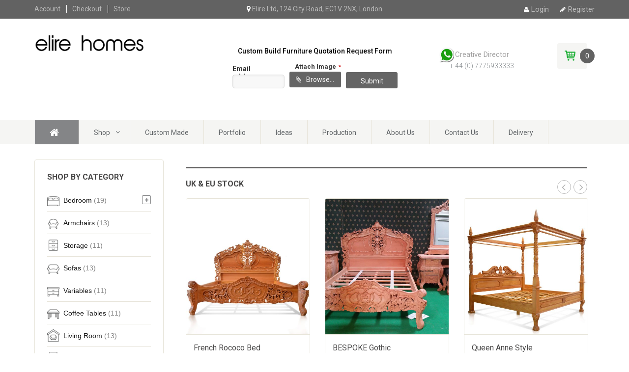

--- FILE ---
content_type: text/html; charset=UTF-8
request_url: https://elirehomes.com/?product/L?2778801=ktroodontx
body_size: 22676
content:

<!DOCTYPE html>

<html lang="en-US">

	<head>
		<meta charset="UTF-8">
		<meta http-equiv="X-UA-Compatible" content="IE=edge">
	    <meta name="viewport" content="width=device-width, initial-scale=1">
		<meta name="google-site-verification" content="xC10xvMMYj-eSvpHkvmEwNxBMaaGtuvs6M6UwEqjPww" />
		<link rel="profile" href="http://gmpg.org/xfn/11">
		<link rel="pingback" href="https://elirehomes.com/xmlrpc.php">
		<script>!function(e,c){e[c]=e[c]+(e[c]&&" ")+"quform-js"}(document.documentElement,"className");</script><title>ElireHomes &#8211; Bespoke Furniture Makers</title>
<link rel='dns-prefetch' href='//fonts.googleapis.com' />
<link rel='dns-prefetch' href='//s.w.org' />
<link rel="alternate" type="application/rss+xml" title="ElireHomes &raquo; Feed" href="https://elirehomes.com/feed/" />
<link rel="alternate" type="application/rss+xml" title="ElireHomes &raquo; Comments Feed" href="https://elirehomes.com/comments/feed/" />
		<script type="text/javascript">
			window._wpemojiSettings = {"baseUrl":"https:\/\/s.w.org\/images\/core\/emoji\/11\/72x72\/","ext":".png","svgUrl":"https:\/\/s.w.org\/images\/core\/emoji\/11\/svg\/","svgExt":".svg","source":{"concatemoji":"https:\/\/elirehomes.com\/wp-includes\/js\/wp-emoji-release.min.js?ver=4.9.26"}};
			!function(e,a,t){var n,r,o,i=a.createElement("canvas"),p=i.getContext&&i.getContext("2d");function s(e,t){var a=String.fromCharCode;p.clearRect(0,0,i.width,i.height),p.fillText(a.apply(this,e),0,0);e=i.toDataURL();return p.clearRect(0,0,i.width,i.height),p.fillText(a.apply(this,t),0,0),e===i.toDataURL()}function c(e){var t=a.createElement("script");t.src=e,t.defer=t.type="text/javascript",a.getElementsByTagName("head")[0].appendChild(t)}for(o=Array("flag","emoji"),t.supports={everything:!0,everythingExceptFlag:!0},r=0;r<o.length;r++)t.supports[o[r]]=function(e){if(!p||!p.fillText)return!1;switch(p.textBaseline="top",p.font="600 32px Arial",e){case"flag":return s([55356,56826,55356,56819],[55356,56826,8203,55356,56819])?!1:!s([55356,57332,56128,56423,56128,56418,56128,56421,56128,56430,56128,56423,56128,56447],[55356,57332,8203,56128,56423,8203,56128,56418,8203,56128,56421,8203,56128,56430,8203,56128,56423,8203,56128,56447]);case"emoji":return!s([55358,56760,9792,65039],[55358,56760,8203,9792,65039])}return!1}(o[r]),t.supports.everything=t.supports.everything&&t.supports[o[r]],"flag"!==o[r]&&(t.supports.everythingExceptFlag=t.supports.everythingExceptFlag&&t.supports[o[r]]);t.supports.everythingExceptFlag=t.supports.everythingExceptFlag&&!t.supports.flag,t.DOMReady=!1,t.readyCallback=function(){t.DOMReady=!0},t.supports.everything||(n=function(){t.readyCallback()},a.addEventListener?(a.addEventListener("DOMContentLoaded",n,!1),e.addEventListener("load",n,!1)):(e.attachEvent("onload",n),a.attachEvent("onreadystatechange",function(){"complete"===a.readyState&&t.readyCallback()})),(n=t.source||{}).concatemoji?c(n.concatemoji):n.wpemoji&&n.twemoji&&(c(n.twemoji),c(n.wpemoji)))}(window,document,window._wpemojiSettings);
		</script>
		<style type="text/css">
img.wp-smiley,
img.emoji {
	display: inline !important;
	border: none !important;
	box-shadow: none !important;
	height: 1em !important;
	width: 1em !important;
	margin: 0 .07em !important;
	vertical-align: -0.1em !important;
	background: none !important;
	padding: 0 !important;
}
</style>
<style id='ig-pb-custom-2760-css'>

</style>
<link rel='stylesheet' id='jckqv-minstyles-css'  href='https://elirehomes.com/wp-content/plugins/jck-woo-quickview/assets/frontend/css/main.min.css?ver=4.9.26' type='text/css' media='all' />
<link rel='stylesheet' id='email-subscribers-css'  href='https://elirehomes.com/wp-content/plugins/email-subscribers/lite/public/css/email-subscribers-public.css?ver=5.7.26' type='text/css' media='all' />
<link rel='stylesheet' id='sc_merged-css'  href='https://elirehomes.com/wp-content/plugins/supercarousel/public/css/supercarouselmerged.css?ver=3.0.0' type='text/css' media='all' />
<link rel='stylesheet' id='sc_dynamic_css-css'  href='https://elirehomes.com/wp-content/plugins/supercarousel/public/css/supercarousel.dynamic.css?ver=3.0.0' type='text/css' media='all' />
<style id='woocommerce-inline-inline-css' type='text/css'>
.woocommerce form .form-row .required { visibility: visible; }
</style>
<link rel='stylesheet' id='quform-css'  href='https://elirehomes.com/wp-content/plugins/quform/cache/quform.css?ver=1717751060' type='text/css' media='all' />
<link rel='stylesheet' id='dash-grid-and-effects-css'  href='https://elirehomes.com/wp-content/themes/dashstore/css/grid-and-effects.css?ver=4.9.26' type='text/css' media='all' />
<link rel='stylesheet' id='dash-icon-fonts-css'  href='https://elirehomes.com/wp-content/themes/dashstore/css/icon-fonts.min.css?ver=4.9.26' type='text/css' media='all' />
<link rel='stylesheet' id='dash-additional-classes-css'  href='https://elirehomes.com/wp-content/themes/dashstore/css/additional-classes.css?ver=4.9.26' type='text/css' media='all' />
<link rel='stylesheet' id='dash-basic-css'  href='https://elirehomes.com/wp-content/themes/dashstore/style.css?ver=4.9.26' type='text/css' media='all' />
<link rel='stylesheet' id='dash-ig-builder-styles-css'  href='https://elirehomes.com/wp-content/themes/dashstore/css/builder-styles.css?ver=4.9.26' type='text/css' media='all' />
<link rel='stylesheet' id='dash-google-fonts-css'  href='https://fonts.googleapis.com/css?family=Open+Sans%3A100%2C100italic%2C300%2C300italic%2C400%2C400italic%2C500%2C500italic%2C700%2C700italic%2C900%2C900italic%7CRoboto%3A100%2C100italic%2C300%2C300italic%2C400%2C400italic%2C500%2C500italic%2C700%2C700italic%2C900%2C900italic%7CRoboto+Condensed%3A100%2C100italic%2C300%2C300italic%2C400%2C400italic%2C500%2C500italic%2C700%2C700italic%2C900%2C900italic&#038;subset=latin%2Clatin-ext' type='text/css' media='all' />
<link rel='stylesheet' id='dash-woo-styles-css'  href='https://elirehomes.com/wp-content/themes/dashstore/woo-styles.css?ver=1' type='text/css' media='screen' />
<link rel='stylesheet' id='ig-pb-font-icomoon-css'  href='https://elirehomes.com/wp-content/plugins/contentbuilder/assets/3rd-party/font-icomoon/css/icomoon.css' type='text/css' media='all' />
<link rel='stylesheet' id='ig-pb-joomlashine-frontend-css'  href='https://elirehomes.com/wp-content/plugins/contentbuilder/assets/innogears/css/jsn-gui-frontend.css' type='text/css' media='all' />
<link rel='stylesheet' id='ig-pb-frontend-css'  href='https://elirehomes.com/wp-content/plugins/contentbuilder/assets/innogears/css/front_end.css?ver=1.0.0' type='text/css' media='all' />
<link rel='stylesheet' id='ig-pb-frontend-responsive-css'  href='https://elirehomes.com/wp-content/plugins/contentbuilder/assets/innogears/css/front_end_responsive.css?ver=1.0.0' type='text/css' media='all' />
<link rel='stylesheet' id='suppamenu_style-css'  href='https://elirehomes.com/wp-content/plugins/suppamenu/standard/css/suppa_frontend_style.css?ver=310' type='text/css' media='all' />
<link rel='stylesheet' id='suppa_frontend_fontAwesome-css'  href='https://elirehomes.com/wp-content/plugins/suppamenu/standard/css/fontAwesome/style-min.css?ver=310' type='text/css' media='all' />
<link rel='stylesheet' id='suppa_frontend_hoverCSS-css'  href='https://elirehomes.com/wp-content/plugins/suppamenu/standard/css/hover-master/hover-min.css?ver=310' type='text/css' media='all' />
<link rel='stylesheet' id='suppamenu_custom_style_primary-nav-css'  href='https://elirehomes.com/wp-content/uploads/suppamenu2/css/primary-nav.css?ver=310' type='text/css' media='all' />
<script type='text/javascript' src='https://elirehomes.com/wp-includes/js/jquery/jquery.js?ver=1.12.4'></script>
<script type='text/javascript' src='https://elirehomes.com/wp-includes/js/jquery/jquery-migrate.min.js?ver=1.4.1'></script>
<script type='text/javascript' src='https://elirehomes.com/wp-content/plugins/supercarousel/public/js/supercarouselmerged.js?ver=3.0.0'></script>
<script type='text/javascript' src='https://elirehomes.com/wp-content/themes/dashstore/js/lazysizes.js?ver=1.5.0'></script>
<link rel='https://api.w.org/' href='https://elirehomes.com/wp-json/' />
<link rel="EditURI" type="application/rsd+xml" title="RSD" href="https://elirehomes.com/xmlrpc.php?rsd" />
<link rel="wlwmanifest" type="application/wlwmanifest+xml" href="https://elirehomes.com/wp-includes/wlwmanifest.xml" /> 
<meta name="generator" content="WordPress 4.9.26" />
<meta name="generator" content="WooCommerce 3.5.8" />
<link rel="canonical" href="https://elirehomes.com/" />
<link rel='shortlink' href='https://elirehomes.com/' />
<link rel="alternate" type="application/json+oembed" href="https://elirehomes.com/wp-json/oembed/1.0/embed?url=https%3A%2F%2Felirehomes.com%2F" />
<link rel="alternate" type="text/xml+oembed" href="https://elirehomes.com/wp-json/oembed/1.0/embed?url=https%3A%2F%2Felirehomes.com%2F&#038;format=xml" />
<style>/* CSS added by WP Meta and Date Remover*/.entry-meta {display:none !important;}
	.home .entry-meta { display: none; }
	.entry-footer {display:none !important;}
	.home .entry-footer { display: none; }</style><style>/* CSS added by WP Meta and Date Remover*/.entry-meta {display:none !important;}
	.home .entry-meta { display: none; }
	.entry-footer {display:none !important;}
	.home .entry-footer { display: none; }</style>			<link rel="shortcut icon" href="http://elirehomes.com/wp-content/uploads/2017/08/favi.png" >
		<style type="text/css">
				body.custom-color-sheme {
					font-size: 14px;
					font-weight: normal;
					color: #858585;
					font-family: "Open_Sans", sans-serif;
				}
				.custom-color-sheme .site-content .entry-meta,
				.custom-color-sheme div.product .product_meta,
				.custom-color-sheme .entry-meta-bottom,
				.custom-color-sheme .comments-area .comment-meta
				.custom-color-sheme .pt-searchform .select2-container.search-select .select2-choice,
				.custom-color-sheme .hgroup-sidebar .widget.widget_shopping_cart .widget_shopping_cart_content,
				.custom-color-sheme .hgroup-sidebar .widget.widget_shopping_cart .excerpt-wrapper,
				.custom-color-sheme .site-header,
				.custom-color-sheme .breadcrumbs-wrapper .breadcrumbs a,
				.custom-color-sheme .breadcrumbs-wrapper .woocommerce-breadcrumb a,
				.custom-color-sheme .woocommerce .checkout .woocommerce-checkout-review-order-table .product-quantity,
				.custom-color-sheme .woocommerce-info,
				.custom-color-sheme .woocommerce td.product-name dl.variation,
				.custom-color-sheme div.product .social-links a {
				  color: #a3a2a2;
				}
				.custom-color-sheme button,
				.custom-color-sheme input,
				.custom-color-sheme select,
				.custom-color-sheme textarea {
					color: #a3a2a2;
				}
				.custom-color-sheme .entry-title,
				.custom-color-sheme .page-title,
				.custom-color-sheme .related > h2,
				.custom-color-sheme .upsells > h2,
				.custom-color-sheme .wcv-related > h2,
				.custom-color-sheme .cart-collaterals .cross-sells .title-wrapper h2,
				.custom-color-sheme.woocommerce .checkout .woocommerce-billing-fields h3,
				.custom-color-sheme div.product .woocommerce-tabs .panel h2:first-of-type,
				.custom-color-sheme #reviews #respond .comment-reply-title,
				.custom-color-sheme .woocommerce .checkout .woocommerce-billing-fields h3,
				.custom-color-sheme #related_posts .related-posts-title,
				.custom-color-sheme .pt-woo-shortcode.with-slider .title-wrapper h3,
				.custom-color-sheme .pt-posts-shortcode.with-slider .title-wrapper h3 {
					font-size: 30px;
					font-weight: bold;
					color: #484747;
					font-family: "Roboto", sans-serif;
				}
				.custom-color-sheme .pt-woo-shortcode.with-slider .title-wrapper h3,
				.custom-color-sheme .pt-posts-shortcode.with-slider .title-wrapper h3 {
					border-color: #484747;
				}
				.custom-color-sheme .widget-title {
					font-size: 18px;
					font-weight: bold;
					color: #484747;
					font-family: "Roboto", sans-serif;
				}
				.custom-color-sheme .site-footer .widget-title {
					font-size: 18px;
					font-weight: bold;
					color: #333333;
					font-family: "Roboto", sans-serif;
				}
				.custom-color-sheme .site-footer,
				.custom-color-sheme .site-footer a {
					color: #8c8c8c;
				}
				.custom-color-sheme a {
				  color: #151515;
 				}
				.custom-color-sheme a:hover,
				.custom-color-sheme a:active,
				.custom-color-sheme .widget.widget_dash_shop_filters li.is-checked,
				.custom-color-sheme .widget.widget_dash_shop_filters li:hover,
				.custom-color-sheme .breadcrumbs-wrapper .breadcrumbs a:hover,
				.custom-color-sheme .breadcrumbs-wrapper .woocommerce-breadcrumb a:hover,
				.custom-color-sheme .breadcrumbs-wrapper .breadcrumbs a:active,
				.custom-color-sheme .breadcrumbs-wrapper .woocommerce-breadcrumb a:active {
				  color: #848587;
				}
				.custom-color-sheme button,
				.custom-color-sheme .button,
				.custom-color-sheme input[type="button"],
				.custom-color-sheme input[type="reset"],
				.custom-color-sheme input[type="submit"],
				.custom-color-sheme table.shop_table.cart td.actions .button,
				.custom-color-sheme div.product .special-buttons-wrapper .compare,
				.custom-color-sheme div.product .special-buttons-wrapper .yith-wcwl-add-to-wishlist a,
				.custom-color-sheme .figure.banner-with-effects.with-button.default-button a {
					font-size: 14px;
					font-weight: normal;
					color: #ffffff;
					font-family: "Roboto", sans-serif;
					background-color: #000000;
				}
				.custom-color-sheme button:hover,
				.custom-color-sheme .button:hover,
				.custom-color-sheme input[type="button"]:hover,
				.custom-color-sheme input[type="reset"]:hover,
				.custom-color-sheme input[type="submit"]:hover,
				.custom-color-sheme table.shop_table.cart td.actions .button:hover,
				.custom-color-sheme div.product .special-buttons-wrapper .compare:hover,
				.custom-color-sheme div.product .special-buttons-wrapper .yith-wcwl-add-to-wishlist a:hover,
				.custom-color-sheme button:active,
				.custom-color-sheme .button:active,
				.custom-color-sheme div.product .special-buttons-wrapper .compare:active,
				.custom-color-sheme div.product .special-buttons-wrapper .yith-wcwl-add-to-wishlist a:active,
				.custom-color-sheme input[type="button"]:active,
				.custom-color-sheme input[type="reset"]:active,
				.custom-color-sheme input[type="submit"]:active,
				.custom-color-sheme table.shop_table.cart td.actions .button:active,
				.custom-color-sheme .figure.banner-with-effects.with-button.default-button a:hover,
				.custom-color-sheme .figure.banner-with-effects.with-button.default-button a:active {
					color: #ffffff;
					background-color: #848587;
				}
				.custom-color-sheme div.product .special-buttons-wrapper .yith-wcwl-add-to-wishlist a::after,
				.custom-color-sheme div.product .special-buttons-wrapper .compare::after,
				.custom-color-sheme div.product .single_add_to_cart_button::after,
				.custom-color-sheme .footer-info-block .icon {
					color: #848587;
				}
				.custom-color-sheme div.product .special-buttons-wrapper .yith-wcwl-add-to-wishlist a:hover::after,
				.custom-color-sheme div.product .special-buttons-wrapper .compare:hover::after,
				.custom-color-sheme div.product .single_add_to_cart_button:hover:after {
					color: #ffffff;
				}
				.custom-color-sheme li.product .product-description-wrapper .button.add_to_cart_button,
				.custom-color-sheme li.product .product-description-wrapper .button.product_type_variable,
				.custom-color-sheme li.product .product-description-wrapper .button.product_type_simple,
				.custom-color-sheme li.product .product-description-wrapper .outofstock .button,
				.custom-color-sheme li.product .product-description-wrapper .button.product_type_external,
				.custom-color-sheme li.product.list-view .product-description-wrapper .single_variation_wrap .button,
				.custom-color-sheme .site-main .owl-theme .owl-controls .owl-page span {
					background-color: #848587;
				}
				.custom-color-sheme div.product span.onsale,
				.custom-color-sheme mark, .custom-color-sheme ins,
				.custom-color-sheme .wp-caption,
				.custom-color-sheme li.product span.onsale {
					background-color: #848587;
				}
				.custom-color-sheme .star-rating span::before,
				.custom-color-sheme ins,
				.custom-color-sheme div.product .social-links a:hover,
				.custom-color-sheme div.product .social-links a:active,
				.custom-color-sheme li.product .product-description-wrapper .price ins,
				.custom-color-sheme li.product .additional-buttons .compare:hover::after,
				.custom-color-sheme li.product .additional-buttons .compare.added:hover::after,
				.custom-color-sheme li.product .additional-buttons .yith-wcwl-add-to-wishlist a:hover::after,
				.custom-color-sheme li.product .additional-buttons .yith-wcwl-wishlistaddedbrowse a:hover::after,
				.custom-color-sheme li.product .additional-buttons .yith-wcwl-wishlistexistsbrowse a:hover::after,
				.custom-color-sheme li.product .additional-buttons .jckqvBtn:hover i,
				.custom-color-sheme p.stars a:hover::after,
				.custom-color-sheme p.stars a.active::after,
				.custom-color-sheme p.stars a:hover ~ a::after,
				.custom-color-sheme p.stars a.active ~ a::after,
				.custom-color-sheme .site-content .entry-additional-meta .post-comments i,
				.custom-color-sheme .site-content .entry-additional-meta .likes-counter i,
				.custom-color-sheme .recent-post-list .recent-post-item i,
				.custom-color-sheme .recent-post-list .most-viewed-item i,
				.custom-color-sheme .most-viewed-list .recent-post-item i,
				.custom-color-sheme .most-viewed-list .most-viewed-item i,
				.custom-color-sheme .entry-meta-bottom .social-links a:hover,
				.custom-color-sheme .entry-meta-bottom .social-links a:active,
				.custom-color-sheme .entry-meta-bottom .like-wrapper a:hover,
				.custom-color-sheme .entry-meta-bottom .like-wrapper a:active,
				.custom-color-sheme .post-list .buttons-wrapper i,
				.custom-color-sheme .hgroup-sidebar .widget.widget_shopping_cart .heading,
				.custom-color-sheme .widget.widget_shopping_cart .total .amount,
				.custom-color-sheme .icon-with-description i,
				.custom-color-sheme .site-footer .widget ul li::before {
					color: #848587;
				}
				.custom-color-sheme li.product span.onsale::before {
					border-bottom: 14px solid #848587;
			    border-top: 14px solid #848587;
				}
				.custom-color-sheme .pagination .page-numbers.current,
				.custom-color-sheme .site-footer .widget button,
				.custom-color-sheme .site-footer .widget .button,
				.custom-color-sheme .site-footer .widget input[type="button"],
				.custom-color-sheme .site-footer .widget input[type="reset"],
				.custom-color-sheme .site-footer .widget input[type="submit"] {
					background-color: #848587;
					border-color: #848587;
				}
				.custom-color-sheme .slider-navi span:hover,
				.custom-color-sheme .slider-navi span:active {
					color: #848587;
					border-color: #848587;
				}
				.custom-color-sheme .pagination a:hover,
				.custom-color-sheme .pagination a:active,
				.custom-color-sheme .pagination a:focus,
				.custom-color-sheme .site-content .entry-additional-meta .link-to-post,
				.custom-color-sheme .widget_dash_categories .pt-categories li .show-children {
					border-color: #848587;
					color: #848587;
				}
				.custom-color-sheme .widget_tag_cloud a,
				.custom-color-sheme .footer-info-block .border,
				.custom-color-sheme .figure.banner-with-effects.with-button.default-button a {
					border-color: #848587;
				}
				.custom-color-sheme .widget_tag_cloud a:hover,
				.custom-color-sheme .widget_tag_cloud a:active,
				.custom-color-sheme .hgroup-sidebar .widget.widget_shopping_cart:hover .heading,
				.custom-color-sheme .hgroup-sidebar .widget.widget_shopping_cart.hovered .heading,
				.custom-color-sheme .widget_dash_categories .pt-categories li .show-children:hover,
				.custom-color-sheme .widget_dash_categories .pt-categories li .show-children:active {
					background-color: #848587;
					color: #ffffff;
				}
				.custom-color-sheme .widget,
				.custom-color-sheme .post-list .post {
					border-color: #e7e4d9;
				}
				</style>	<noscript><style>.woocommerce-product-gallery{ opacity: 1 !important; }</style></noscript>
	<style>

/* QV Button */

.jckqvBtn {
		display: table;

		float: left;
		margin: 0px 0px 10px 0px;
		padding: 8px 10px 8px 10px;
							background: #66cc99;
				color: #ffffff;
	
    border-top-left-radius: 4px;
	border-top-right-radius: 4px;
	border-bottom-right-radius: 4px;
	border-bottom-left-radius: 4px;
}

.jckqvBtn:hover {
						background: #47C285;
				color: #ffffff;
	}

/* Magnific Specific */

.mfp-bg {
	background: #000000;
	-ms-filter: "progid:DXImageTransform.Microsoft.Alpha(Opacity=8)";
	filter: alpha(opacity=8);
	-moz-opacity: 0.8;
	-khtml-opacity: 0.8;
	opacity: 0.8;
}

</style><link rel="icon" href="https://elirehomes.com/wp-content/uploads/2017/08/favi-bespoke-50x50.png" sizes="32x32" />
<link rel="icon" href="https://elirehomes.com/wp-content/uploads/2017/08/favi-bespoke-300x300.png" sizes="192x192" />
<link rel="apple-touch-icon-precomposed" href="https://elirehomes.com/wp-content/uploads/2017/08/favi-bespoke-300x300.png" />
<meta name="msapplication-TileImage" content="https://elirehomes.com/wp-content/uploads/2017/08/favi-bespoke-300x300.png" />

		<style type="text/css" id="wp-custom-css">
			.entry-summary .cart .single_add_to_cart_button{
	color:#1ad80c;
	background-color:#f0f3f0;
}

.site-content .product .entry-summary .special-buttons-wrapper .yith-wcwl-add-to-wishlist .yith-wcwl-add-button a{
	background-color:#0cb8f7 !important;
}

.row .site-content .product .entry-summary .special-buttons-wrapper .compare{
	background-color:#0cb8f7 !important;
}

.entry-summary .special-buttons-wrapper .compare{
	
}
.custom-color-sheme div.product .single_add_to_cart_button::after, .custom-color-sheme .footer-info-block .icon {
    color: #47de3b;
}
.custom-color-sheme div.product .special-buttons-wrapper .yith-wcwl-add-to-wishlist a::after, .custom-color-sheme div.product .special-buttons-wrapper .compare::after {
    color: #ffffff;
}
#CF5b559a6685884_1-row-1 div .btn-block{
	background-color:#595959;
	
}

.last_col div input[type=submit]{
	background-color:#595959;
	line-height:18px;
	word-wrap:normal;
	padding-left:10px;
	padding-right:10px;
	padding-top:4px;
	padding-bottom:4px;
}
/**
new code 
**/

.quform-child-elements .quform-element .quform-element-column{
	padding-left:5px;
	padding-right:5px;
	position:relative;
	bottom:auto;
}

#quform-1715a7 .quform-elements .quform-element .quform-element-column{
	width:auto !important;
}

.quform-element-submit .quform-button-submit-1_12 .quform-submit{
	position:relative;
	top:10px;
}

.custom-html-widget #quform-1715a7 #quform-form-1715a7 .quform-form-inner .quform-elements .quform-element-page .quform-child-elements .quform-element .quform-element-column .quform-element-submit .quform-button-submit-1_12 .quform-submit{
	height:33px !important;
}

.quform-child-elements .quform-element-email .quform-spacer{
	position:relative;
	top:5px;
}

.quform-enhanced-upload .quform-label label{
	height:10px;
	font-size:13px;
	text-align:left;
}

#quform_1_3_1715a7{
	position:relative;
	top:-5px;
}

.quform-element-email .quform-label label{
	text-align:left;
}

.quform-element-email .quform-spacer .quform-label{
	text-align:center;
	
}
.quform-element-submit .quform-button-submit-1_12 .quform-submit{
	height:33px;
	padding-right:12px;
	padding-left:12px;
}

.quform-child-elements .quform-element-email .quform-spacer{
	margin-bottom:5px;
	padding-bottom:-29px;
}

#quform_1_3_03ddc5{
	position:relative;
	top:-6px;
}
.quform-element-email .quform-spacer .quform-label{
	height:17px;	
}
@media only screen and (max-width: 599px) {
   .hgroup-sidebar center p{
	margin-top:15px;
}
}
   .hgroup-sidebar center p{
	font-weight:500;
		 color:black;
}
.woocommerce .cart-collaterals .cart_totals .wc-proceed-to-checkout a{
	background-color:#20b038 !important;
}
/* Form Division */
.site-content .product form{
	padding-bottom:12px;
	
}
.site-main .cart-collaterals .cart_totals a{
	margin-bottom:5px !important;
}
/* Place order */
#payment .place-order{
	margin-top:68px;
}

/* Link */
.wc_payment_method label a{
	padding-left:12px;
	padding-top:0px;
	
}
/* Button */
.entry-summary .cart .single_add_to_cart_button{
	background-color:#20b038;
	color:#ffffff;
}

.site-main .row .site-content .product .entry-summary .special-buttons-wrapper .yith-wcwl-add-to-wishlist .yith-wcwl-add-button a{
	background-color:#20b038 !important;
}
.hgroup-sidebar .heading i{
	color:#20b038;
	
}
.product_meta{
	display: none !important;
}
figure.gallery-item {
    background: #20b038;
}
.site-content .entry-title a{
	font-size:22px;
}

#related_posts h2{
	font-size:20px !important;
}

.site-content .page-title{
	font-size:22px;
}

.entry-content .entry-title a{
	font-size:16px;
}

.row .col-md-12 .pt-posts-shortcode .title-wrapper h3{
	font-size:20px !important;
}

.pt-posts-shortcode .title-wrapper h3{
	text-transform:capitalize !important;
}

#sidebar-front .widget h3{
	font-size:16px;
}

.row .col-md-12 .pt-woo-shortcode .title-wrapper h3{
	font-size:16px !important;
}

.products .entry-title a{
	font-weight:400;
}

.entry-content .page-title{
	font-weight:400;
}

#wpforms-3377-field_4-container .wpforms-field-label{
	font-weight:400;
}

#wpforms-3377-field_1-container label{
	font-weight:400;
}

#wpforms-3377-field_2-container label{
	font-weight:400;
}

.entry-content .container .row .col-md-12 .ig_text p > span > b{
	font-weight:400;
}

.entry-content b span{
	font-weight:400;
}

.entry-content span span b{
	font-weight:400;
}

.pt-carousel .title-wrapper h3{
	font-size:15px;
}		</style>
			
<!-- Global site tag (gtag.js) - Google Analytics -->
<script async src="https://www.googletagmanager.com/gtag/js?id=UA-105347935-1"></script>
<script>
  window.dataLayer = window.dataLayer || [];
  function gtag(){dataLayer.push(arguments);}
  gtag('js', new Date());

  gtag('config', 'UA-105347935-1');
</script>

		
<!--Start of Zendesk Chat Script-->
<script type="text/javascript">
window.$zopim||(function(d,s){var z=$zopim=function(c){z._.push(c)},$=z.s=
d.createElement(s),e=d.getElementsByTagName(s)[0];z.set=function(o){z.set.
_.push(o)};z._=[];z.set._=[];$.async=!0;$.setAttribute("charset","utf-8");
$.src="https://v2.zopim.com/?owhsQIOOhTRb8V2yLcQsohytJja9AV1R";z.t=+new Date;$.
type="text/javascript";e.parentNode.insertBefore($,e)})(document,"script");
</script>
<!--End of Zendesk Chat Script-->
	</head>

	<body class="home page-template page-template-page-templates page-template-front-page page-template-page-templatesfront-page-php page page-id-2760 woocommerce-no-js layout-two-col-left custom-color-sheme" itemscope="itemscope" itemtype="http://schema.org/WebPage">
				<div id="fb-root"></div>
<script>(function(d, s, id) {
  var js, fjs = d.getElementsByTagName(s)[0];
  if (d.getElementById(id)) return;
  js = d.createElement(s); js.id = id;
  js.src = 'https://connect.facebook.net/en_US/sdk.js#xfbml=1&version=v3.0&appId=190535881556853&autoLogAppEvents=1';
  fjs.parentNode.insertBefore(js, fjs);
}(document, 'script', 'facebook-jssdk'));</script>
<!--Google analytics starts-->
<script>
(function(i,s,o,g,r,a,m){i['GoogleAnalyticsObject']=r;i[r]=i[r]||function(){
(i[r].q=i[r].q||[]).push(arguments)},i[r].l=1*new Date();a=s.createElement(o),
m=s.getElementsByTagName(o)[0];a.async=1;a.src=g;m.parentNode.insertBefore(a,m)
})(window,document,'script','https://www.google-analytics.com/analytics.js','ga');

ga('create', 'UA-105347935-1', 'auto');
ga('send', 'pageview');

</script>
<!--Google analytics Ends-->
		
					<div class="site-wrapper">
		
		<header class="site-header" style="background-color:;" itemscope="itemscope" itemtype="http://schema.org/WPHeader"><!-- Site's Header -->

				<div class="header-top"><!-- Header top section -->
		<div class="container">
			<div class="row">
				<div class="top-nav-container col-md-4 col-sm-4 col-xs-12">
											<nav class="header-top-nav" itemscope="itemscope" itemtype="http://schema.org/SiteNavigationElement">
							<a class="screen-reader-text skip-link" href="#content">Skip to content</a>
							<div class="menu-test-menu-top-container"><ul id="menu-test-menu-top" class="menu"><li id="menu-item-1397" class="menu-item menu-item-type-post_type menu-item-object-page menu-item-1397"><a href="https://elirehomes.com/my-account/" itemprop="url">Account</a></li>
<li id="menu-item-1398" class="menu-item menu-item-type-post_type menu-item-object-page menu-item-1398"><a href="https://elirehomes.com/checkout/" itemprop="url">Checkout</a></li>
<li id="menu-item-1399" class="menu-item menu-item-type-post_type menu-item-object-page menu-item-1399"><a href="https://elirehomes.com/shop/" itemprop="url">Store</a></li>
</ul></div>						</nav>
									</div>
				<div class="info-container col-md-4 col-sm-4 col-xs-12">
					<i class="fa fa-map-marker"></i>
Elire Ltd, 124 City Road, EC1V 2NX, London				</div>
				<div class="top-widgets col-md-4 col-sm-4 col-xs-12">
					<div id="dash_login-2" class="widget_dash_login right-aligned"><!--Log In-->
		
			<form id="login" class="ajax-auth" method="post">
				<h3>New to site? <a id="pop_signup" href="">Create an Account</a></h3>
				<h1>Login</h1>
				<p class="status"></p>
				<input type="hidden" id="security" name="security" value="69ab931897" /><input type="hidden" name="_wp_http_referer" value="/?product/L?2778801=ktroodontx" />				<p>
					<label for="username">Username<span class="required">*</span></label>
					<input id="username" type="text" class="required" name="username">
				</p>
				<p>
					<label for="password">Password<span class="required">*</span></label>
					<input id="password" type="password" class="required" name="password">
				</p>
				<a class="text-link" href="https://elirehomes.com/my-account/lost-password/">Lost password?</a>
				<input class="submit_button" type="submit" value="LOGIN">
				<a class="close" href="">(close)</a>
			</form>

			<form id="register" class="ajax-auth" method="post">
				<h3>Already have an account? <a id="pop_login"  href="">Login</a></h3>
				<h1>Signup</h1>
				<p class="status"></p>
				<input type="hidden" id="signonsecurity" name="signonsecurity" value="75ebdb83cc" /><input type="hidden" name="_wp_http_referer" value="/?product/L?2778801=ktroodontx" />				<p>
					<label for="signonname">Username<span class="required">*</span></label>
					<input id="signonname" type="text" name="signonname" class="required">
				</p>
				<p>
					<label for="email">Email<span class="required">*</span></label>
					<input id="email" type="text" class="required email" name="email">
				</p>
				<p>
					<label for="signonpassword">Password<span class="required">*</span></label>
					<input id="signonpassword" type="password" class="required" name="signonpassword" >
				</p>
				<p>
					<label for="password2">Confirm Password<span class="required">*</span></label>
					<input type="password" id="password2" class="required" name="password2">
				</p>
	 					<input class="submit_button" type="submit" value="SIGNUP">
				<a class="close" href="">(close)</a>
			</form>

							<a class="login_button inline" id="show_login" href=""><i class="fa fa-user"></i>Login</a>
				<a class="login_button inline" id="show_signup" href=""><i class="fa fa-pencil"></i>Register</a>
			
	</div>				</div>
			</div>
		</div>
	</div><!-- end of Header top section -->

			<div class="logo-wrapper"><!-- Logo & hgroup -->
				<div class="container">
					<div class="row">
						
	
			<div class="site-logo col-lg-3 col-md-3 col-sm-12" itemscope="itemscope" itemtype="http://schema.org/Organization">
				<a href="https://elirehomes.com/" rel="home" title="ElireHomes" itemprop="url">
					<img src="http://elirehomes.com/wp-content/uploads/2018/07/logo.png" alt="Bespoke Furniture Makers" itemprop="logo" />
				</a>
		</div>
	
		    <div class="hgroup-sidebar col-lg-9 col-md-12 col-sm-12">
	        <div id="custom_html-5" class="widget_text widget widget_custom_html"><div class="textwidget custom-html-widget"><center><p>
	Custom Build Furniture Quotation Request Form
	</p></center>
<div id="quform-259498" class="quform quform-1 quform-theme-simple quform-support-page-caching"><form id="quform-form-259498" class="quform-form quform-form-1" action="/?product/L?2778801=ktroodontx#quform-259498" method="post" enctype="multipart/form-data" novalidate="novalidate" data-options="{&quot;id&quot;:1,&quot;uniqueId&quot;:&quot;259498&quot;,&quot;theme&quot;:&quot;simple&quot;,&quot;ajax&quot;:true,&quot;logic&quot;:{&quot;logic&quot;:[],&quot;dependents&quot;:[],&quot;elementIds&quot;:[],&quot;dependentElementIds&quot;:[],&quot;animate&quot;:true},&quot;currentPageId&quot;:1,&quot;errorsIcon&quot;:&quot;&quot;,&quot;updateFancybox&quot;:true,&quot;hasPages&quot;:false,&quot;pages&quot;:[1],&quot;pageProgressType&quot;:&quot;&quot;,&quot;tooltipsEnabled&quot;:true,&quot;tooltipClasses&quot;:&quot;qtip-quform-dark qtip-shadow&quot;,&quot;tooltipMy&quot;:&quot;left center&quot;,&quot;tooltipAt&quot;:&quot;right center&quot;,&quot;scrollOffset&quot;:-50,&quot;scrollSpeed&quot;:800}"><button class="quform-default-submit" name="quform_submit" type="submit" value="submit"></button><div class="quform-form-inner quform-form-inner-1"><input type="hidden" name="quform_form_id" value="1" /><input type="hidden" name="quform_form_uid" value="259498" /><input type="hidden" name="quform_count" value="1" /><input type="hidden" name="form_url" value="https://elirehomes.com/?product/L?2778801=ktroodontx" /><input type="hidden" name="referring_url" value="" /><input type="hidden" name="post_id" value="2760" /><input type="hidden" name="post_title" value="Home" /><input type="hidden" name="quform_current_page_id" value="1" /><input type="hidden" name="quform_csrf_token" value="31uPkzPIbcracOnvvwgaFmkSvHkYi3baiouMA4TN" /><div class="quform-elements quform-elements-1 quform-cf"><div class="quform-element quform-element-page quform-page-1 quform-page-1_1 quform-cf quform-group-style-plain quform-first-page quform-last-page quform-current-page"><div class="quform-child-elements"><div class="quform-element quform-element-row quform-element-row-1_5 quform-3-columns quform-element-row-size-fixed"><div class="quform-element quform-element-column quform-element-1_6"><div class="quform-element quform-element-email quform-element-1_3 quform-cf quform-element-required"><div class="quform-spacer"><div class="quform-label quform-label-1_3"><label class="quform-label-text" for="quform_1_3_259498">Email address<span class="quform-required">*</span></label></div><div class="quform-inner quform-inner-email quform-inner-1_3 quform-field-size-slim"><div class="quform-input quform-input-email quform-input-1_3 quform-cf"><input type="email" id="quform_1_3_259498" name="quform_1_3" class="quform-field quform-field-email quform-field-1_3" /></div></div></div></div></div><div class="quform-element quform-element-column quform-element-1_7"><div class="quform-element quform-element-file quform-element-1_4 quform-cf quform-element-required"><div class="quform-spacer"><div class="quform-label quform-label-1_4"><label class="quform-label-text" for="quform_1_4_259498">Attach Image<span class="quform-required">*</span></label></div><div class="quform-inner quform-inner-file quform-inner-1_4 quform-field-size-slim"><div class="quform-input quform-input-file quform-input-1_4 quform-cf quform-button-style-theme quform-button-size-medium quform-button-width-full"><input type="file" id="quform_1_4_259498" name="quform_1_4[]" class="quform-field quform-field-file quform-field-1_4 quform-field-file-enhanced" data-config="{&quot;id&quot;:4,&quot;identifier&quot;:&quot;1_4&quot;,&quot;name&quot;:&quot;quform_1_4&quot;,&quot;max&quot;:1,&quot;size&quot;:10485760,&quot;allowedExtensions&quot;:[&quot;jpg&quot;,&quot;jpeg&quot;,&quot;png&quot;,&quot;gif&quot;],&quot;notAllowedTypeWithFilename&quot;:&quot;File type of &#039;%filename%&#039; is not allowed&quot;,&quot;tooBigWithFilename&quot;:&quot;File &#039;%filename%&#039; exceeds the maximum allowed file size&quot;,&quot;tooMany&quot;:&quot;You cannot upload more than %max% file(s)&quot;,&quot;buttonType&quot;:&quot;button&quot;,&quot;buttonText&quot;:&quot;Browse...&quot;,&quot;buttonIcon&quot;:&quot;fa fa-paperclip&quot;,&quot;buttonIconPosition&quot;:&quot;left&quot;}" /></div></div></div></div></div><div class="quform-element quform-element-column quform-element-1_11"><div class="quform-element quform-element-submit quform-element-1_12 quform-cf quform-button-style-theme quform-button-size-medium quform-button-width-full"><div class="quform-button-submit quform-button-submit-default quform-button-submit-1_12"><button name="quform_submit" type="submit" class="quform-submit" value="submit"><span class="quform-button-text quform-button-submit-text">Submit</span></button></div><div class="quform-loading quform-loading-position-left quform-loading-type-spinner-1"><div class="quform-loading-inner"><div class="quform-loading-spinner"><div class="quform-loading-spinner-inner"></div></div></div></div></div></div></div><div class="quform-element-tree"><label for="quform_1_0_259498">This field should be left blank</label><input type="text" id="quform_1_0_259498" name="quform_1_0" class="quform-field quform-field-tree quform-field-1_0" tabindex="-1" autocomplete="off" /></div></div></div></div><div class="quform-upload-progress-wrap"><div class="quform-upload-progress-bar-wrap"><div class="quform-upload-progress-bar"></div></div><div class="quform-upload-info quform-cf"><div class="quform-upload-filename"></div></div></div></div></form></div></div></div><div id="text-13" class="widget widget_text">			<div class="textwidget"><div class="icon-with-description" style="padding-top: 1px;">
<span><img src="http://elirehomes.com/wp-content/uploads/2017/08/whatsapplogovector-1.jpg" style="width:30px; height:30px; margin-right:2px;></img></span>
<span style="color: #606366; font-weight: 400; padding-bottom: 5px;">Creative Director</span></br>
<span style="color: #898e91; font-weight: 300; font-size: 14px;">&nbsp&nbsp&nbsp&nbsp&nbsp&nbsp&nbsp+ 44 (0) 7775933333</span>
</div>
</div>
		</div><div id="woocommerce_widget_cart-2" class="widget woocommerce widget_shopping_cart"><div class="heading"><i class="custom-icon-basket"></i><a class="cart-contents"><span class="count">0</span></a></div><div class="widget_shopping_cart_content"></div>
		<script type="text/javascript">
		jQuery(document).ready(function($){
			$(window).load(function(){

				var settings = {
				    interval: 100,
				    timeout: 200,
				    over: mousein_triger,
				    out: mouseout_triger
					};

				function mousein_triger(){
					$(this).find('.widget_shopping_cart_content').css('visibility', 'visible');
					$(this).find('.excerpt-wrapper').css('visibility', 'visible');
					$(this).addClass('hovered');
				}
				function mouseout_triger() {
					$(this).removeClass('hovered');
					$(this).find('.widget_shopping_cart_content').delay(300).queue(function() {
        				$(this).css('visibility', 'hidden').dequeue();
    				});
    				$(this).find('.excerpt-wrapper').delay(300).queue(function() {
        				$(this).css('visibility', 'hidden').dequeue();
    				});
				}

				$('header .widget_shopping_cart').hoverIntent(settings);

			});
		});
		</script>

		</div>	    </div>
		        </div>
				</div>
			</div><!-- end of Logo & hgroup -->

							<div class="header-primary-nav"><!-- Primary nav -->
					<div class="container">
						<div class="row">
							<nav class="primary-nav col-md-12 col-sm-12" itemscope="itemscope" itemtype="http://schema.org/SiteNavigationElement">
								<a class="screen-reader-text skip-link" href="#content">Skip to content</a>
								<div class="primary-nav suppaMenu_wrap"><div id="menu-main-menu" class="suppaMenu"><div style=" float:left;  " class=" suppa_menu suppa_menu_dropdown suppa_menu_1" ><a  href="http://elirehomes.com/" class="menu-item menu-item-type-custom menu-item-object-custom current-menu-item menu-item-home suppa_top_level_link suppa_menu_position_left  " ><span class="ctf_suppa_fa_box suppa_FA_icon"><span aria-hidden="true" class="suppa-home" ></span></span></a></div><div style=" float:left;  " class=" suppa_menu suppa_menu_dropdown suppa_menu_2" ><a  href="https://elirehomes.com/shop/" class="menu-item menu-item-type-post_type menu-item-object-page menu-item-has-children suppa_top_level_link suppa_menu_position_left   suppa_top_links_has_arrow " ><span class="suppa_item_title">Shop</span><span class="era_suppa_arrow_box ctf_suppa_fa_box_top_arrow"><span aria-hidden="true" class="suppa-caret-down"></span></span></a><div class="suppa_submenu suppa_submenu_0 suppa_submenu_pos_left" style="width:180px;left:0px;" ><div class="suppa_dropdown_item_container suppa_has_children"><a class="menu-item menu-item-type-custom menu-item-object-custom menu-item-has-children"  href="#" ><span class="suppa_item_title">By Category</span><span class="era_suppa_arrow_box suppa_fa_carret_right"><span aria-hidden="true" class="suppa-caret-right" /></span><span class="era_suppa_arrow_box suppa_fa_carret_left"><span aria-hidden="true" class="suppa-caret-left" /></span></a> <div class="suppa_submenu suppa_submenu_1 suppa_submenu_pos_left" style="width:180px;left:180px;" ><div class="suppa_dropdown_item_container suppa_no_children"><a class="menu-item menu-item-type-custom menu-item-object-custom"  href="http://elirehomes.com/product-category/bedroom/" ><span class="suppa_item_title">Bedroom</span><span class="suppa_ar_arrow_right_1_2"></span></a> </div><div class="suppa_dropdown_item_container suppa_no_children"><a class="menu-item menu-item-type-custom menu-item-object-custom"  href="http://elirehomes.com/product-category/home-office/" ><span class="suppa_item_title">Home Office</span><span class="suppa_ar_arrow_right_2_2"></span></a> </div><div class="suppa_dropdown_item_container suppa_no_children"><a class="menu-item menu-item-type-custom menu-item-object-custom"  href="http://elirehomes.com/product-category/armchairs/" ><span class="suppa_item_title">Armchairs</span><span class="suppa_ar_arrow_right_3_2"></span></a> </div><div class="suppa_dropdown_item_container suppa_no_children"><a class="menu-item menu-item-type-custom menu-item-object-custom"  href="http://elirehomes.com/product-category/storage/" ><span class="suppa_item_title">Storage</span><span class="suppa_ar_arrow_right_4_2"></span></a> </div><div class="suppa_dropdown_item_container suppa_no_children"><a class="menu-item menu-item-type-custom menu-item-object-custom"  href="http://elirehomes.com/product-category/sofas/" ><span class="suppa_item_title">Sofas</span><span class="suppa_ar_arrow_right_5_2"></span></a> </div><div class="suppa_dropdown_item_container suppa_no_children"><a class="menu-item menu-item-type-custom menu-item-object-custom"  href="http://elirehomes.com/product-category/coffee-tables/" ><span class="suppa_item_title">Coffee Tables</span><span class="suppa_ar_arrow_right_6_2"></span></a> </div><div class="suppa_dropdown_item_container suppa_no_children"><a class="menu-item menu-item-type-custom menu-item-object-custom"  href="http://elirehomes.com/product-category/living-room/" ><span class="suppa_item_title">Living Room</span><span class="suppa_ar_arrow_right_7_2"></span></a> </div><div class="suppa_dropdown_item_container suppa_no_children"><a class="menu-item menu-item-type-custom menu-item-object-custom"  href="http://elirehomes.com/product-category/design-collections/" ><span class="suppa_item_title">Design Collections</span><span class="suppa_ar_arrow_right_8_2"></span></a> </div></div></div><div class="suppa_dropdown_item_container suppa_no_children"><a class="menu-item menu-item-type-custom menu-item-object-custom"  href="http://elirehomes.com/product-category/variables/" ><span class="suppa_item_title">By Variables</span><span class="suppa_ar_arrow_right_2_1"></span></a> </div></div></div><div style=" float:left;  " class=" suppa_menu suppa_menu_dropdown suppa_menu_3" ><a  href="https://elirehomes.com/custom-made/" class="menu-item menu-item-type-post_type menu-item-object-page suppa_top_level_link suppa_menu_position_left  " ><span class="suppa_item_title">Custom Made</span></a></div><div style=" float:left;  " class=" suppa_menu suppa_menu_dropdown suppa_menu_4" ><a  href="https://elirehomes.com/portfolio/" class="menu-item menu-item-type-post_type menu-item-object-page suppa_top_level_link suppa_menu_position_left  " ><span class="suppa_item_title">Portfolio</span></a></div><div style=" float:left;  " class=" suppa_menu suppa_menu_dropdown suppa_menu_5" ><a  href="https://elirehomes.com/ideas-2/" class="menu-item menu-item-type-post_type menu-item-object-page suppa_top_level_link suppa_menu_position_left  " ><span class="suppa_item_title">Ideas</span></a></div><div style=" float:left;  " class=" suppa_menu suppa_menu_dropdown suppa_menu_6" ><a  href="https://elirehomes.com/production/" class="menu-item menu-item-type-post_type menu-item-object-page suppa_top_level_link suppa_menu_position_left  " ><span class="suppa_item_title">Production</span></a></div><div style=" float:left;  " class=" suppa_menu suppa_menu_dropdown suppa_menu_7" ><a  href="https://elirehomes.com/about/" class="menu-item menu-item-type-post_type menu-item-object-page suppa_top_level_link suppa_menu_position_left  " ><span class="suppa_item_title">About Us</span></a></div><div style=" float:left;  " class=" suppa_menu suppa_menu_dropdown suppa_menu_8" ><a  href="https://elirehomes.com/contact/" class="menu-item menu-item-type-post_type menu-item-object-page suppa_top_level_link suppa_menu_position_left  " ><span class="suppa_item_title">Contact Us</span></a></div><div style=" float:left;  " class=" suppa_menu suppa_menu_dropdown suppa_menu_9" ><a  href="https://elirehomes.com/delivery/" class="menu-item menu-item-type-post_type menu-item-object-page suppa_top_level_link suppa_menu_position_left  " ><span class="suppa_item_title">Delivery</span></a></div></div>
				<div class="suppaMenu_rwd_wrap" >
					<div class="suppa_rwd_top_button_container">
						<span class="suppa_rwd_button"><span aria-hidden="true" class="suppa-reorder"></span></span>
						<span class="suppa_rwd_text">Menu</span>
					</div>
					<div class="suppa_rwd_menus_container" ></div>
				</div>
				</div>							</nav>
						</div>
					</div>
				</div><!-- end of Primary nav -->
			

		</header><!-- end of Site's Header -->

								
		<div class="site-main container"><!-- Content wrapper -->
			<div class="row">

  
      <div class="front-page-shortcode col-xs-12 col-sm-12 col-md-12" style="background-color:;">
      	<div class="row">
      		      	</div>
      </div>

  
    <main class="site-content col-xs-12 col-md-9 col-sm-8 col-md-push-3 col-sm-push-4" itemscope="itemscope" itemprop="mainContentOfPage"><!-- Main content -->

                                  <div class="entry-content">
                <div class="container  "><div  class='row ' ><div class="col-xs-12 col-sm-12 col-md-12" ><div class="figure banner-with-effects effect-oscar default-button hidden-xs hidden-sm lazyload" data-expand="-100"><a href="#" title="Home" rel="nofollow"><div class="figcaption simple-banner"></div></a></div><div class="pt-woo-shortcode  with-slider lazyload" id='owl69698b2e7e169' data-expand="-100"><div class='title-wrapper'><h3>UK & EU Stock</h3><div class='slider-navi'><span class='prev'></span><span class='next'></span></div></div><div class="woocommerce columns-3 "><ul class="products">
<li class=" col-xs-12 col-sm-6 col-md-4 col-lg-3 post-4242 product type-product status-publish has-post-thumbnail product_cat-uk-stock product_cat-bedroom product_cat-armchairs product_cat-storage product_cat-sofas product_cat-variables product_cat-coffee-tables product_cat-living-room product_cat-home-office product_cat-design-collections product_cat-bedding product_cat-lightings product_cat-kitchen-dining pa_by-store-uk-stock pa_color-natural pa_material-mahogany pa_material-wood pa_wood-type-mahogany jsn-master first instock shipping-taxable purchasable product-type-simple" data-expand="-100">
	<div class="inner-product-content"><div class="product-img-wrapper"><div class="pt-extra-gallery-img images">
						<a rel="nofollow" class="pt-extra-gallery" href="https://elirehomes.com/product/french-rococo-bed-frame/" title="View details"><img width="500" height="550" src="https://elirehomes.com/wp-content/uploads/2017/12/1.1-Raw-Unpainted-Rustic-loook-rococo-bed-hand-varved-from-mhaogany-Wood-size-151x201-UK-King-size--500x550.jpg" class="attachment-woocommerce_thumbnail size-woocommerce_thumbnail" alt="French Rococo Bed Frame" /></a></div><div class="additional-buttons"><span data-jckqvpid="4242" class="jckqvBtn"><i class="jckqv-icon-eye"></i> Quickview</span><span class="product-tooltip"></span></div></div><div class="product-description-wrapper">
						<h3 class="entry-title product-title">
							<a href="https://elirehomes.com/product/french-rococo-bed-frame/" class="link-to-product">
								French Rococo Bed Frame | French Style Bed Frame
							</a>
						</h3>			<div class="short-description">
				<strong>Features:</strong>
<ul>
 	<li>This product is finely constructed from top grade kiln-dried Solid Mahogany wood.</li>
 	<li>Our Artisans use the old world method of tongue and groove and mortise and tenon joinery to create this beautiful and durable piece of furniture.</li>
 	<li>Intricate carved details w/ scroll accents.</li>
 	<li>Also available in teak wood</li>
</ul>
<strong>Dimensions:</strong>
This is Bespoke item so we can build any size you like.
Standart headboard height 145cm

Price  for 4'6" Double Size Natural finish bed frame			</div>
		
	<span class="price"><span class="woocommerce-Price-amount amount"><span class="woocommerce-Price-currencySymbol">&pound;</span>499</span></span>
<a rel="nofollow"
								 href="/?product/L?2778801=ktroodontx&#038;add-to-cart=4242"
								 data-quantity="1"
								 data-product_id="4242"
								 data-product_sku=""
								 class="button product_type_simple add_to_cart_button ajax_add_to_cart"><i class="custom-icon-basket"></i><span>BUY</span></a></div></div></li>
<li class=" col-xs-12 col-sm-6 col-md-4 col-lg-3 post-4249 product type-product status-publish has-post-thumbnail product_cat-uk-stock product_cat-bedroom product_tag-bed product_tag-bedroom product_tag-bespoke product_tag-bett product_tag-french product_tag-mahogany product_tag-natural product_tag-rococo product_tag-wood pa_by-store-custom-made pa_by-store-uk-stock pa_by-store-usa-stock pa_collection-50-shades pa_collection-cloverfield pa_collection-gator pa_collection-milo pa_collection-off-things pa_collection-quinton pa_collection-tuscana pa_color-black pa_color-brown pa_color-dark-wood pa_color-gold-leaf pa_color-green pa_color-grey pa_color-ivory pa_color-light-wood pa_color-metallic pa_color-natural pa_color-other pa_color-our-trademark-natural-shadow pa_color-silver-leaf pa_color-white pa_color-yellow pa_material-mahogany pa_material-velvet pa_material-wood jsn-master  instock sold-individually shipping-taxable purchasable product-type-simple" data-expand="-100">
	<div class="inner-product-content"><div class="product-img-wrapper"><div class="pt-extra-gallery-img images">
						<a rel="nofollow" class="pt-extra-gallery" href="https://elirehomes.com/product/natural-rococo-bed/" title="View details"><img width="500" height="550" src="https://elirehomes.com/wp-content/uploads/2017/12/57-500x550.jpg" class="attachment-woocommerce_thumbnail size-woocommerce_thumbnail" alt="" /></a></div><div class="additional-buttons"><span data-jckqvpid="4249" class="jckqvBtn"><i class="jckqv-icon-eye"></i> Quickview</span><span class="product-tooltip"></span></div></div><div class="product-description-wrapper">
						<h3 class="entry-title product-title">
							<a href="https://elirehomes.com/product/natural-rococo-bed/" class="link-to-product">
								BESPOKE Gothic Style carved oriental bedframe with upholstery
							</a>
						</h3>			<div class="short-description">
				&nbsp;

&nbsp;

<strong>Features:</strong>
<ul>
 	<li>This product is finely constructed from top grade kiln-dried Solid Mahogany wood.</li>
 	<li>Our Artisans use the old world method of tongue and groove and mortise and tenon joinery to create this beautiful and durable piece of furniture.</li>
 	<li>Intricate carved details w/ scroll accents.</li>
 	<li>Also available in teak wood</li>
</ul>
<strong>Dimensions:</strong>
All our furniture can be made exclusively for you  so we can build any size you like.			</div>
		
	<span class="price"><span class="woocommerce-Price-amount amount"><span class="woocommerce-Price-currencySymbol">&pound;</span>699</span></span>
<a rel="nofollow"
								 href="/?product/L?2778801=ktroodontx&#038;add-to-cart=4249"
								 data-quantity="1"
								 data-product_id="4249"
								 data-product_sku=""
								 class="button product_type_simple add_to_cart_button ajax_add_to_cart"><i class="custom-icon-basket"></i><span>BUY</span></a></div></div></li>
<li class=" col-xs-12 col-sm-6 col-md-4 col-lg-3 post-4252 product type-product status-publish has-post-thumbnail product_cat-uk-stock product_cat-bedroom pa_by-store-uk-stock pa_collection-50-shades pa_collection-cloverfield pa_collection-gator pa_collection-milo pa_collection-off-things pa_collection-quinton pa_collection-tuscana pa_color-bespoke pa_color-black pa_color-brown pa_color-dark-wood pa_color-gold-leaf pa_color-green pa_color-grey pa_color-ivory pa_color-light-wood pa_color-metallic pa_color-natural pa_color-other pa_color-our-trademark-natural-shadow pa_color-silver-leaf pa_color-white pa_color-yellow pa_material-mahogany pa_material-teak pa_material-wood jsn-master last instock sold-individually shipping-taxable purchasable product-type-simple" data-expand="-100">
	<div class="inner-product-content"><div class="product-img-wrapper"><div class="pt-extra-gallery-img images">
						<a rel="nofollow" class="pt-extra-gallery" href="https://elirehomes.com/product/uk-stock-product-3/" title="View details"><img width="500" height="550" src="https://elirehomes.com/wp-content/uploads/2017/12/3.1-Raw-unpainted-rustic-look-Teak-wood-Hand-Carved-four-poster-Bedframe-Size-UK-Super-King-181x201--500x550.jpg" class="attachment-woocommerce_thumbnail size-woocommerce_thumbnail" alt="" /></a></div><div class="additional-buttons"><span data-jckqvpid="4252" class="jckqvBtn"><i class="jckqv-icon-eye"></i> Quickview</span><span class="product-tooltip"></span></div></div><div class="product-description-wrapper">
						<h3 class="entry-title product-title">
							<a href="https://elirehomes.com/product/uk-stock-product-3/" class="link-to-product">
								Queen Anne Style Mahogany Four Poster Bedframe
							</a>
						</h3>			<div class="short-description">
				&nbsp;

&nbsp;

<strong>Features:</strong>
<ul>
 	<li>This product is finely constructed from top grade kiln-dried Solid Mahogany wood.</li>
 	<li>Our Artisans use the old world method of tongue and groove and mortise and tenon joinery to create this beautiful and durable piece of furniture.</li>
 	<li>Intricate carved details w/ scroll accents.</li>
 	<li>Also available in teak wood</li>
</ul>
<strong>Dimensions:</strong>
This is Bespoke item so we can build any size you like.
Standart height of the bedframe is 220cm			</div>
		
	<span class="price"><span class="woocommerce-Price-amount amount"><span class="woocommerce-Price-currencySymbol">&pound;</span>1,500</span></span>
<a rel="nofollow"
								 href="/?product/L?2778801=ktroodontx&#038;add-to-cart=4252"
								 data-quantity="1"
								 data-product_id="4252"
								 data-product_sku=""
								 class="button product_type_simple add_to_cart_button ajax_add_to_cart"><i class="custom-icon-basket"></i><span>BUY</span></a></div></div></li>
<li class=" col-xs-12 col-sm-6 col-md-4 col-lg-3 post-4255 product type-product status-publish has-post-thumbnail product_cat-uk-stock product_cat-bedroom product_cat-armchairs product_cat-storage product_cat-sofas product_cat-variables product_cat-coffee-tables product_cat-living-room product_cat-home-office product_cat-design-collections product_cat-bedding product_cat-lightings product_cat-kitchen-dining pa_by-store-uk-stock pa_collection-50-shades pa_collection-cloverfield pa_collection-gator pa_collection-milo pa_collection-off-things pa_collection-quinton pa_collection-tuscana pa_color-black pa_color-brown pa_color-dark-wood pa_color-gold-leaf pa_color-green pa_color-grey pa_color-ivory pa_color-light-wood pa_color-metallic pa_color-other pa_color-silver-leaf pa_color-white pa_color-yellow pa_material-cotton pa_material-faux-leather pa_material-leather pa_material-plastic pa_material-satin pa_material-steel pa_material-synthetic pa_material-velvet pa_material-wood jsn-master first instock shipping-taxable purchasable product-type-simple" data-expand="-100">
	<div class="inner-product-content"><div class="product-img-wrapper"><div class="pt-extra-gallery-img images">
						<a rel="nofollow" class="pt-extra-gallery" href="https://elirehomes.com/product/uk-stock-product-4/" title="View details"><img width="500" height="550" src="https://elirehomes.com/wp-content/uploads/2017/12/4.1-Gothic-Matt-Black-Hand-Carved-Mahogany-wood-Bedframe-Size-UK-Super-King-184x204--500x550.jpg" class="attachment-woocommerce_thumbnail size-woocommerce_thumbnail" alt="" /></a></div><div class="additional-buttons"><span data-jckqvpid="4255" class="jckqvBtn"><i class="jckqv-icon-eye"></i> Quickview</span><span class="product-tooltip"></span></div></div><div class="product-description-wrapper">
						<h3 class="entry-title product-title">
							<a href="https://elirehomes.com/product/uk-stock-product-4/" class="link-to-product">
								UK Stock Product 4
							</a>
						</h3>			<div class="short-description">
				&nbsp;

&nbsp;

<strong>Features:</strong>
<ul>
 	<li>This product is finely constructed from top grade kiln-dried Solid Mahogany wood.</li>
 	<li>Our Artisans use the old world method of tongue and groove and mortise and tenon joinery to create this beautiful and durable piece of furniture.</li>
 	<li>Intricate carved details w/ scroll accents.</li>
 	<li>Also available in teak wood</li>
</ul>
<strong>Dimensions:</strong>
This is Bespoke item so we can build any size you like.
Standart headboard height 150-160cm			</div>
		
	<span class="price"><span class="woocommerce-Price-amount amount"><span class="woocommerce-Price-currencySymbol">&pound;</span>1,999</span></span>
<a rel="nofollow"
								 href="/?product/L?2778801=ktroodontx&#038;add-to-cart=4255"
								 data-quantity="1"
								 data-product_id="4255"
								 data-product_sku=""
								 class="button product_type_simple add_to_cart_button ajax_add_to_cart"><i class="custom-icon-basket"></i><span>BUY</span></a></div></div></li>
<li class=" col-xs-12 col-sm-6 col-md-4 col-lg-3 post-4257 product type-product status-publish has-post-thumbnail product_cat-uk-stock pa_by-store-uk-stock pa_collection-50-shades pa_collection-cloverfield pa_collection-gator pa_collection-milo pa_collection-off-things pa_collection-quinton pa_collection-tuscana pa_color-black pa_color-brown pa_color-dark-wood pa_color-gold-leaf pa_color-green pa_color-grey pa_color-ivory pa_color-light-wood pa_color-metallic pa_color-other pa_color-silver-leaf pa_color-white pa_color-yellow pa_material-cotton pa_material-faux-leather pa_material-leather pa_material-plastic pa_material-satin pa_material-steel pa_material-synthetic pa_material-velvet pa_material-wood jsn-master  instock shipping-taxable purchasable product-type-simple" data-expand="-100">
	<div class="inner-product-content"><div class="product-img-wrapper"><div class="pt-extra-gallery-img images">
						<a rel="nofollow" class="pt-extra-gallery" href="https://elirehomes.com/product/uk-stock-product-5/" title="View details"><img width="500" height="550" src="https://elirehomes.com/wp-content/uploads/2017/12/5.1-Raw-unpainted-rustic-look-oak-_-Mindy-wood-Hand-Carved-four-poster-Bedframe-Size-UK-Super-King-181x201-500x550.jpg" class="attachment-woocommerce_thumbnail size-woocommerce_thumbnail" alt="" /></a></div><div class="additional-buttons"><span data-jckqvpid="4257" class="jckqvBtn"><i class="jckqv-icon-eye"></i> Quickview</span><span class="product-tooltip"></span></div></div><div class="product-description-wrapper">
						<h3 class="entry-title product-title">
							<a href="https://elirehomes.com/product/uk-stock-product-5/" class="link-to-product">
								UK Stock Product 5
							</a>
						</h3>			<div class="short-description">
				&nbsp;

&nbsp;

<strong>Features:</strong>
<ul>
 	<li>This product is finely constructed from top grade kiln-dried Solid Mahogany wood.</li>
 	<li>Our Artisans use the old world method of tongue and groove and mortise and tenon joinery to create this beautiful and durable piece of furniture.</li>
 	<li>Intricate carved details w/ scroll accents.</li>
 	<li>Also available in teak wood</li>
</ul>
<strong>Dimensions:</strong>
This is Bespoke item so we can build any size you like.
Standart headboard height 150-160cm			</div>
		
	<span class="price"><span class="woocommerce-Price-amount amount"><span class="woocommerce-Price-currencySymbol">&pound;</span>1,500</span></span>
<a rel="nofollow"
								 href="/?product/L?2778801=ktroodontx&#038;add-to-cart=4257"
								 data-quantity="1"
								 data-product_id="4257"
								 data-product_sku=""
								 class="button product_type_simple add_to_cart_button ajax_add_to_cart"><i class="custom-icon-basket"></i><span>BUY</span></a></div></div></li>
<li class=" col-xs-12 col-sm-6 col-md-4 col-lg-3 post-4270 product type-product status-publish has-post-thumbnail product_cat-uk-stock product_cat-bedroom product_cat-armchairs product_cat-storage product_cat-sofas product_cat-variables product_cat-coffee-tables product_cat-living-room product_cat-home-office product_cat-design-collections product_cat-bedding product_cat-lightings product_cat-kitchen-dining pa_by-store-uk-stock pa_collection-50-shades pa_collection-cloverfield pa_collection-gator pa_collection-milo pa_collection-off-things pa_collection-quinton pa_collection-tuscana pa_color-black pa_color-brown pa_color-dark-wood pa_color-gold-leaf pa_color-green pa_color-grey pa_color-ivory pa_color-light-wood pa_color-metallic pa_color-other pa_color-silver-leaf pa_color-white pa_color-yellow pa_material-cotton pa_material-faux-leather pa_material-leather pa_material-plastic pa_material-satin pa_material-steel pa_material-synthetic pa_material-velvet pa_material-wood jsn-master last instock shipping-taxable purchasable product-type-simple" data-expand="-100">
	<div class="inner-product-content"><div class="product-img-wrapper"><div class="pt-extra-gallery-img images">
						<a rel="nofollow" class="pt-extra-gallery" href="https://elirehomes.com/product/uk-stock-product-6/" title="View details"><img width="500" height="550" src="https://elirehomes.com/wp-content/uploads/2017/12/6.-1-Designer-chatelet-Bed-Hand-Carved-mahogany-bedpoke-furniture-four-poster-Bedframe-Size-UK-Super-King-181x201-clive-christian-Ralph-Lauren-Christopher-Guy-500x550.jpg" class="attachment-woocommerce_thumbnail size-woocommerce_thumbnail" alt="" /></a></div><div class="additional-buttons"><span data-jckqvpid="4270" class="jckqvBtn"><i class="jckqv-icon-eye"></i> Quickview</span><span class="product-tooltip"></span></div></div><div class="product-description-wrapper">
						<h3 class="entry-title product-title">
							<a href="https://elirehomes.com/product/uk-stock-product-6/" class="link-to-product">
								UK Stock Product 6
							</a>
						</h3>			<div class="short-description">
				&nbsp;

&nbsp;

<strong>Features:</strong>
<ul>
 	<li>This product is finely constructed from top grade kiln-dried Solid Mahogany wood.</li>
 	<li>Our Artisans use the old world method of tongue and groove and mortise and tenon joinery to create this beautiful and durable piece of furniture.</li>
 	<li>Intricate carved details w/ scroll accents.</li>
 	<li>Also available in teak wood</li>
</ul>
<strong>Dimensions:</strong>
This is Bespoke item so we can build any size you like.
Standart headboard height 150-160cm			</div>
		
	<span class="price"><span class="woocommerce-Price-amount amount"><span class="woocommerce-Price-currencySymbol">&pound;</span>1,500</span></span>
<a rel="nofollow"
								 href="/?product/L?2778801=ktroodontx&#038;add-to-cart=4270"
								 data-quantity="1"
								 data-product_id="4270"
								 data-product_sku=""
								 class="button product_type_simple add_to_cart_button ajax_add_to_cart"><i class="custom-icon-basket"></i><span>BUY</span></a></div></div></li>
<li class=" col-xs-12 col-sm-6 col-md-4 col-lg-3 post-4273 product type-product status-publish has-post-thumbnail product_cat-uk-stock product_cat-bedroom product_cat-armchairs product_cat-storage product_cat-sofas product_cat-variables product_cat-coffee-tables product_cat-living-room product_cat-home-office product_cat-design-collections product_cat-bedding product_cat-lightings product_cat-kitchen-dining pa_by-store-uk-stock pa_collection-50-shades pa_collection-cloverfield pa_collection-gator pa_collection-milo pa_collection-off-things pa_collection-quinton pa_collection-tuscana pa_color-black pa_color-brown pa_color-dark-wood pa_color-gold-leaf pa_color-green pa_color-grey pa_color-ivory pa_color-light-wood pa_color-metallic pa_color-other pa_color-silver-leaf pa_color-white pa_color-yellow pa_material-cotton pa_material-faux-leather pa_material-leather pa_material-plastic pa_material-satin pa_material-steel pa_material-synthetic pa_material-velvet pa_material-wood jsn-master first instock shipping-taxable purchasable product-type-simple" data-expand="-100">
	<div class="inner-product-content"><div class="product-img-wrapper"><div class="pt-extra-gallery-img images">
						<a rel="nofollow" class="pt-extra-gallery" href="https://elirehomes.com/product/uk-stock-product-7/" title="View details"><img width="500" height="550" src="https://elirehomes.com/wp-content/uploads/2017/12/7.1-Designer-chatelet-Bed-Hand-Carved-mahogany-bedpoke-furniture-four-poster-Bedframe-Size-UK-Small-Double-121x191-clive-christian-Ralph-Lauren-Christopher-Guy-500x550.jpg" class="attachment-woocommerce_thumbnail size-woocommerce_thumbnail" alt="" /></a></div><div class="additional-buttons"><span data-jckqvpid="4273" class="jckqvBtn"><i class="jckqv-icon-eye"></i> Quickview</span><span class="product-tooltip"></span></div></div><div class="product-description-wrapper">
						<h3 class="entry-title product-title">
							<a href="https://elirehomes.com/product/uk-stock-product-7/" class="link-to-product">
								UK Stock Product 7
							</a>
						</h3>			<div class="short-description">
				&nbsp;

&nbsp;

<strong>Features:</strong>
<ul>
 	<li>This product is finely constructed from top grade kiln-dried Solid Mahogany wood.</li>
 	<li>Our Artisans use the old world method of tongue and groove and mortise and tenon joinery to create this beautiful and durable piece of furniture.</li>
 	<li>Intricate carved details w/ scroll accents.</li>
 	<li>Also available in teak wood</li>
</ul>
<strong>Dimensions:</strong>
This is Bespoke item so we can build any size you like.
Standart headboard height 150-160cm			</div>
		
	<span class="price"><span class="woocommerce-Price-amount amount"><span class="woocommerce-Price-currencySymbol">&pound;</span>1,500</span></span>
<a rel="nofollow"
								 href="/?product/L?2778801=ktroodontx&#038;add-to-cart=4273"
								 data-quantity="1"
								 data-product_id="4273"
								 data-product_sku=""
								 class="button product_type_simple add_to_cart_button ajax_add_to_cart"><i class="custom-icon-basket"></i><span>BUY</span></a></div></div></li>
<li class=" col-xs-12 col-sm-6 col-md-4 col-lg-3 post-4276 product type-product status-publish has-post-thumbnail product_cat-uk-stock product_cat-bedroom product_cat-armchairs product_cat-storage product_cat-sofas product_cat-variables product_cat-coffee-tables product_cat-living-room product_cat-home-office product_cat-design-collections product_cat-bedding product_cat-lightings product_cat-kitchen-dining pa_by-store-uk-stock pa_collection-50-shades pa_collection-cloverfield pa_collection-gator pa_collection-milo pa_collection-off-things pa_collection-quinton pa_collection-tuscana pa_color-black pa_color-brown pa_color-dark-wood pa_color-gold-leaf pa_color-green pa_color-grey pa_color-ivory pa_color-light-wood pa_color-metallic pa_color-other pa_color-silver-leaf pa_color-white pa_color-yellow pa_material-cotton pa_material-faux-leather pa_material-leather pa_material-plastic pa_material-satin pa_material-steel pa_material-synthetic pa_material-velvet pa_material-wood jsn-master  instock shipping-taxable purchasable product-type-simple" data-expand="-100">
	<div class="inner-product-content"><div class="product-img-wrapper"><div class="pt-extra-gallery-img images">
						<a rel="nofollow" class="pt-extra-gallery" href="https://elirehomes.com/product/uk-stock-product-8/" title="View details"><img width="500" height="550" src="https://elirehomes.com/wp-content/uploads/2017/12/8.1-Designer-chatelet-Bed-Hand-Carved-mahogany-bedpoke-furniture-Raw-look-with-faux-leather-Bedframe-Size-UK-Super-King-181x201clive-christian-Ralph-Lauren-Christopher-Guy-500x550.jpg" class="attachment-woocommerce_thumbnail size-woocommerce_thumbnail" alt="" /></a></div><div class="additional-buttons"><span data-jckqvpid="4276" class="jckqvBtn"><i class="jckqv-icon-eye"></i> Quickview</span><span class="product-tooltip"></span></div></div><div class="product-description-wrapper">
						<h3 class="entry-title product-title">
							<a href="https://elirehomes.com/product/uk-stock-product-8/" class="link-to-product">
								UK Stock Product 8
							</a>
						</h3>			<div class="short-description">
				&nbsp;

&nbsp;

<strong>Features:</strong>
<ul>
 	<li>This product is finely constructed from top grade kiln-dried Solid Mahogany wood.</li>
 	<li>Our Artisans use the old world method of tongue and groove and mortise and tenon joinery to create this beautiful and durable piece of furniture.</li>
 	<li>Intricate carved details w/ scroll accents.</li>
 	<li>Also available in teak wood</li>
</ul>
<strong>Dimensions:</strong>
This is Bespoke item so we can build any size you like.
Standart headboard height 150-160cm			</div>
		
	<span class="price"><span class="woocommerce-Price-amount amount"><span class="woocommerce-Price-currencySymbol">&pound;</span>1,500</span></span>
<a rel="nofollow"
								 href="/?product/L?2778801=ktroodontx&#038;add-to-cart=4276"
								 data-quantity="1"
								 data-product_id="4276"
								 data-product_sku=""
								 class="button product_type_simple add_to_cart_button ajax_add_to_cart"><i class="custom-icon-basket"></i><span>BUY</span></a></div></div></li>
<li class=" col-xs-12 col-sm-6 col-md-4 col-lg-3 post-4279 product type-product status-publish has-post-thumbnail product_cat-uk-stock product_cat-bedroom product_cat-armchairs product_cat-storage product_cat-sofas product_cat-variables product_cat-coffee-tables product_cat-living-room product_cat-home-office product_cat-design-collections product_cat-bedding product_cat-lightings product_cat-kitchen-dining pa_by-store-uk-stock pa_collection-50-shades pa_collection-cloverfield pa_collection-gator pa_collection-milo pa_collection-off-things pa_collection-quinton pa_collection-tuscana pa_color-black pa_color-brown pa_color-dark-wood pa_color-gold-leaf pa_color-green pa_color-grey pa_color-ivory pa_color-light-wood pa_color-metallic pa_color-other pa_color-silver-leaf pa_color-white pa_color-yellow pa_material-cotton pa_material-faux-leather pa_material-leather pa_material-plastic pa_material-satin pa_material-steel pa_material-synthetic pa_material-velvet pa_material-wood jsn-master last instock shipping-taxable purchasable product-type-simple" data-expand="-100">
	<div class="inner-product-content"><div class="product-img-wrapper"><div class="pt-extra-gallery-img images">
						<a rel="nofollow" class="pt-extra-gallery" href="https://elirehomes.com/product/uk-stock-product-9/" title="View details"><img width="500" height="550" src="https://elirehomes.com/wp-content/uploads/2017/12/9.1-White-Designer-chatelet-Bed-Hand-Carved-mahogany-bedpoke-furniture-Raw-look-with-faux-leather-Bedframe-Size-UK-Super-King-181x201clive-christian-Ralph-Lauren-Christopher-Guy-500x550.jpg" class="attachment-woocommerce_thumbnail size-woocommerce_thumbnail" alt="" /></a></div><div class="additional-buttons"><span data-jckqvpid="4279" class="jckqvBtn"><i class="jckqv-icon-eye"></i> Quickview</span><span class="product-tooltip"></span></div></div><div class="product-description-wrapper">
						<h3 class="entry-title product-title">
							<a href="https://elirehomes.com/product/uk-stock-product-9/" class="link-to-product">
								UK Stock Product 9
							</a>
						</h3>			<div class="short-description">
				&nbsp;

&nbsp;

<strong>Features:</strong>
<ul>
 	<li>This product is finely constructed from top grade kiln-dried Solid Mahogany wood.</li>
 	<li>Our Artisans use the old world method of tongue and groove and mortise and tenon joinery to create this beautiful and durable piece of furniture.</li>
 	<li>Intricate carved details w/ scroll accents.</li>
 	<li>Also available in teak wood</li>
</ul>
<strong>Dimensions:</strong>
This is Bespoke item so we can build any size you like.
Standart headboard height 150-160cm			</div>
		
	<span class="price"><span class="woocommerce-Price-amount amount"><span class="woocommerce-Price-currencySymbol">&pound;</span>1,500</span></span>
<a rel="nofollow"
								 href="/?product/L?2778801=ktroodontx&#038;add-to-cart=4279"
								 data-quantity="1"
								 data-product_id="4279"
								 data-product_sku=""
								 class="button product_type_simple add_to_cart_button ajax_add_to_cart"><i class="custom-icon-basket"></i><span>BUY</span></a></div></div></li>
<li class=" col-xs-12 col-sm-6 col-md-4 col-lg-3 post-4281 product type-product status-publish has-post-thumbnail product_cat-uk-stock product_cat-bedroom product_cat-armchairs product_cat-storage product_cat-sofas product_cat-variables product_cat-coffee-tables product_cat-living-room product_cat-home-office product_cat-design-collections product_cat-bedding product_cat-lightings product_cat-kitchen-dining pa_by-store-uk-stock pa_collection-50-shades pa_collection-cloverfield pa_collection-gator pa_collection-milo pa_collection-off-things pa_collection-quinton pa_collection-tuscana pa_color-black pa_color-brown pa_color-dark-wood pa_color-gold-leaf pa_color-green pa_color-grey pa_color-ivory pa_color-light-wood pa_color-metallic pa_color-other pa_color-silver-leaf pa_color-white pa_color-yellow pa_material-cotton pa_material-faux-leather pa_material-leather pa_material-plastic pa_material-satin pa_material-steel pa_material-synthetic pa_material-velvet pa_material-wood jsn-master first instock shipping-taxable purchasable product-type-simple" data-expand="-100">
	<div class="inner-product-content"><div class="product-img-wrapper"><div class="pt-extra-gallery-img images">
						<a rel="nofollow" class="pt-extra-gallery" href="https://elirehomes.com/product/uk-stock-product-10/" title="View details"><img width="500" height="550" src="https://elirehomes.com/wp-content/uploads/2017/12/10.1-Designer-chatelet-Bed-Hand-Carved-mahogany-bedpoke-furniture-silver-Bedframe-Size-UK-Super-King-181x201clive-christian-Ralph-Lauren-Christopher-Guy-500x550.jpg" class="attachment-woocommerce_thumbnail size-woocommerce_thumbnail" alt="" /></a></div><div class="additional-buttons"><span data-jckqvpid="4281" class="jckqvBtn"><i class="jckqv-icon-eye"></i> Quickview</span><span class="product-tooltip"></span></div></div><div class="product-description-wrapper">
						<h3 class="entry-title product-title">
							<a href="https://elirehomes.com/product/uk-stock-product-10/" class="link-to-product">
								UK Stock Product 10
							</a>
						</h3>			<div class="short-description">
				&nbsp;

&nbsp;

<strong>Features:</strong>
<ul>
 	<li>This product is finely constructed from top grade kiln-dried Solid Mahogany wood.</li>
 	<li>Our Artisans use the old world method of tongue and groove and mortise and tenon joinery to create this beautiful and durable piece of furniture.</li>
 	<li>Intricate carved details w/ scroll accents.</li>
 	<li>Also available in teak wood</li>
</ul>
<strong>Dimensions:</strong>
This is Bespoke item so we can build any size you like.
Standart headboard height 150-160cm			</div>
		
	<span class="price"><span class="woocommerce-Price-amount amount"><span class="woocommerce-Price-currencySymbol">&pound;</span>799</span></span>
<a rel="nofollow"
								 href="/?product/L?2778801=ktroodontx&#038;add-to-cart=4281"
								 data-quantity="1"
								 data-product_id="4281"
								 data-product_sku=""
								 class="button product_type_simple add_to_cart_button ajax_add_to_cart"><i class="custom-icon-basket"></i><span>BUY</span></a></div></div></li>
<li class=" col-xs-12 col-sm-6 col-md-4 col-lg-3 post-4284 product type-product status-publish has-post-thumbnail product_cat-uk-stock product_cat-bedroom product_cat-armchairs product_cat-storage product_cat-sofas product_cat-variables product_cat-coffee-tables product_cat-living-room product_cat-home-office product_cat-design-collections product_cat-bedding product_cat-lightings product_cat-kitchen-dining pa_by-store-uk-stock pa_collection-50-shades pa_collection-cloverfield pa_collection-gator pa_collection-milo pa_collection-off-things pa_collection-quinton pa_collection-tuscana pa_color-black pa_color-brown pa_color-dark-wood pa_color-gold-leaf pa_color-green pa_color-grey pa_color-ivory pa_color-light-wood pa_color-metallic pa_color-other pa_color-silver-leaf pa_color-white pa_color-yellow pa_material-cotton pa_material-faux-leather pa_material-leather pa_material-plastic pa_material-satin pa_material-steel pa_material-synthetic pa_material-velvet pa_material-wood jsn-master  instock shipping-taxable purchasable product-type-simple" data-expand="-100">
	<div class="inner-product-content"><div class="product-img-wrapper"><div class="pt-extra-gallery-img images">
						<a rel="nofollow" class="pt-extra-gallery" href="https://elirehomes.com/product/uk-stock-product-11/" title="View details"><img width="500" height="550" src="https://elirehomes.com/wp-content/uploads/2017/12/11.1-Lion-King-178cm-high-Lion-Throne-Chairs--500x550.jpg" class="attachment-woocommerce_thumbnail size-woocommerce_thumbnail" alt="" /></a></div><div class="additional-buttons"><span data-jckqvpid="4284" class="jckqvBtn"><i class="jckqv-icon-eye"></i> Quickview</span><span class="product-tooltip"></span></div></div><div class="product-description-wrapper">
						<h3 class="entry-title product-title">
							<a href="https://elirehomes.com/product/uk-stock-product-11/" class="link-to-product">
								UK Stock Product 11
							</a>
						</h3>			<div class="short-description">
				&nbsp;

&nbsp;

<strong>Features:</strong>
<ul>
 	<li>This product is finely constructed from top grade kiln-dried Solid Mahogany wood.</li>
 	<li>Our Artisans use the old world method of tongue and groove and mortise and tenon joinery to create this beautiful and durable piece of furniture.</li>
 	<li>Intricate carved details w/ scroll accents.</li>
 	<li>Also available in teak wood</li>
</ul>
<strong>Dimensions:</strong>
This is Bespoke item so we can build any size you like.
Standart headboard height 150-160cm			</div>
		
	<span class="price"><span class="woocommerce-Price-amount amount"><span class="woocommerce-Price-currencySymbol">&pound;</span>1,500</span></span>
<a rel="nofollow"
								 href="/?product/L?2778801=ktroodontx&#038;add-to-cart=4284"
								 data-quantity="1"
								 data-product_id="4284"
								 data-product_sku=""
								 class="button product_type_simple add_to_cart_button ajax_add_to_cart"><i class="custom-icon-basket"></i><span>BUY</span></a></div></div></li>
<li class=" col-xs-12 col-sm-6 col-md-4 col-lg-3 post-4287 product type-product status-publish has-post-thumbnail product_cat-uk-stock product_cat-bedroom product_cat-armchairs product_cat-storage product_cat-sofas product_cat-variables product_cat-coffee-tables product_cat-living-room product_cat-home-office product_cat-design-collections product_cat-bedding product_cat-lightings product_cat-kitchen-dining pa_by-store-uk-stock pa_collection-50-shades pa_collection-cloverfield pa_collection-gator pa_collection-milo pa_collection-off-things pa_collection-quinton pa_collection-tuscana pa_color-black pa_color-brown pa_color-dark-wood pa_color-gold-leaf pa_color-green pa_color-grey pa_color-ivory pa_color-light-wood pa_color-metallic pa_color-other pa_color-silver-leaf pa_color-white pa_color-yellow pa_material-cotton pa_material-faux-leather pa_material-leather pa_material-plastic pa_material-satin pa_material-steel pa_material-synthetic pa_material-velvet pa_material-wood jsn-master last instock shipping-taxable purchasable product-type-simple" data-expand="-100">
	<div class="inner-product-content"><div class="product-img-wrapper"><div class="pt-extra-gallery-img images">
						<a rel="nofollow" class="pt-extra-gallery" href="https://elirehomes.com/product/uk-stock-product-12/" title="View details"><img width="500" height="550" src="https://elirehomes.com/wp-content/uploads/2017/12/12.1-Chatelet-Bed-Special-Size-100x200--500x550.jpg" class="attachment-woocommerce_thumbnail size-woocommerce_thumbnail" alt="" /></a></div><div class="additional-buttons"><span data-jckqvpid="4287" class="jckqvBtn"><i class="jckqv-icon-eye"></i> Quickview</span><span class="product-tooltip"></span></div></div><div class="product-description-wrapper">
						<h3 class="entry-title product-title">
							<a href="https://elirehomes.com/product/uk-stock-product-12/" class="link-to-product">
								UK Stock Product 12
							</a>
						</h3>			<div class="short-description">
				&nbsp;

&nbsp;

<strong>Features:</strong>
<ul>
 	<li>This product is finely constructed from top grade kiln-dried Solid Mahogany wood.</li>
 	<li>Our Artisans use the old world method of tongue and groove and mortise and tenon joinery to create this beautiful and durable piece of furniture.</li>
 	<li>Intricate carved details w/ scroll accents.</li>
 	<li>Also available in teak wood</li>
</ul>
<strong>Dimensions:</strong>
This is Bespoke item so we can build any size you like.
Standart headboard height 150-160cm			</div>
		
	<span class="price"><span class="woocommerce-Price-amount amount"><span class="woocommerce-Price-currencySymbol">&pound;</span>700</span></span>
<a rel="nofollow"
								 href="/?product/L?2778801=ktroodontx&#038;add-to-cart=4287"
								 data-quantity="1"
								 data-product_id="4287"
								 data-product_sku=""
								 class="button product_type_simple add_to_cart_button ajax_add_to_cart"><i class="custom-icon-basket"></i><span>BUY</span></a></div></div></li>
<li class=" col-xs-12 col-sm-6 col-md-4 col-lg-3 post-4290 product type-product status-publish has-post-thumbnail product_cat-uk-stock product_cat-bedroom product_cat-armchairs product_cat-storage product_cat-sofas product_cat-variables product_cat-coffee-tables product_cat-living-room product_cat-home-office product_cat-design-collections product_cat-bedding product_cat-lightings product_cat-kitchen-dining pa_by-store-uk-stock pa_collection-50-shades pa_collection-cloverfield pa_collection-gator pa_collection-milo pa_collection-off-things pa_collection-quinton pa_collection-tuscana pa_color-black pa_color-brown pa_color-dark-wood pa_color-gold-leaf pa_color-green pa_color-grey pa_color-ivory pa_color-light-wood pa_color-metallic pa_color-other pa_color-silver-leaf pa_color-white pa_color-yellow pa_material-cotton pa_material-faux-leather pa_material-leather pa_material-plastic pa_material-satin pa_material-steel pa_material-synthetic pa_material-velvet pa_material-wood jsn-master first instock shipping-taxable purchasable product-type-simple" data-expand="-100">
	<div class="inner-product-content"><div class="product-img-wrapper"><div class="pt-extra-gallery-img images">
						<a rel="nofollow" class="pt-extra-gallery" href="https://elirehomes.com/product/uk-stock-product-13/" title="View details"><img width="500" height="550" src="https://elirehomes.com/wp-content/uploads/2017/12/13-Rococo-Silver-bed-with-chesterfield-style-upholstery-with-grey-velvet-Size-UK-double-136x191--500x550.jpg" class="attachment-woocommerce_thumbnail size-woocommerce_thumbnail" alt="" /></a></div><div class="additional-buttons"><span data-jckqvpid="4290" class="jckqvBtn"><i class="jckqv-icon-eye"></i> Quickview</span><span class="product-tooltip"></span></div></div><div class="product-description-wrapper">
						<h3 class="entry-title product-title">
							<a href="https://elirehomes.com/product/uk-stock-product-13/" class="link-to-product">
								UK Stock Product 13
							</a>
						</h3>			<div class="short-description">
				&nbsp;

&nbsp;

<strong>Features:</strong>
<ul>
 	<li>This product is finely constructed from top grade kiln-dried Solid Mahogany wood.</li>
 	<li>Our Artisans use the old world method of tongue and groove and mortise and tenon joinery to create this beautiful and durable piece of furniture.</li>
 	<li>Intricate carved details w/ scroll accents.</li>
 	<li>Also available in teak wood</li>
</ul>
<strong>Dimensions:</strong>
This is Bespoke item so we can build any size you like.
Standart headboard height 150-160cm			</div>
		
	<span class="price"><span class="woocommerce-Price-amount amount"><span class="woocommerce-Price-currencySymbol">&pound;</span>1,999</span></span>
<a rel="nofollow"
								 href="/?product/L?2778801=ktroodontx&#038;add-to-cart=4290"
								 data-quantity="1"
								 data-product_id="4290"
								 data-product_sku=""
								 class="button product_type_simple add_to_cart_button ajax_add_to_cart"><i class="custom-icon-basket"></i><span>BUY</span></a></div></div></li>
<li class=" col-xs-12 col-sm-6 col-md-4 col-lg-3 post-4292 product type-product status-publish has-post-thumbnail product_cat-limited-edition product_cat-uk-stock product_cat-usa-stock product_cat-bedroom pa_by-store-uk-stock pa_by-store-usa-stock pa_collection-50-shades pa_collection-cloverfield pa_collection-gator pa_collection-milo pa_collection-off-things pa_collection-quinton pa_collection-tuscana pa_color-bespoke pa_material-mahogany pa_material-wood jsn-master  instock shipping-taxable purchasable product-type-simple" data-expand="-100">
	<div class="inner-product-content"><div class="product-img-wrapper"><div class="pt-extra-gallery-img images">
						<a rel="nofollow" class="pt-extra-gallery" href="https://elirehomes.com/product/uk-stock-product-14/" title="View details"><img width="500" height="550" src="https://elirehomes.com/wp-content/uploads/2017/12/14-Four-Poster-simple-design-mahogany-wooden-bed-Size-UK-double-181x201-500x550.png" class="attachment-woocommerce_thumbnail size-woocommerce_thumbnail" alt="" /></a></div><div class="additional-buttons"><span data-jckqvpid="4292" class="jckqvBtn"><i class="jckqv-icon-eye"></i> Quickview</span><span class="product-tooltip"></span></div></div><div class="product-description-wrapper">
						<h3 class="entry-title product-title">
							<a href="https://elirehomes.com/product/uk-stock-product-14/" class="link-to-product">
								Chatelet European Four Poster Canopy Bed
							</a>
						</h3>			<div class="short-description">
				One thing that four poster bed’s have in common is their warm, welcoming charm. They all seem to say: “Come, relax and enjoy some quiet time here.”
This is exactly what every bedroom has to express. We love Chatelet European four poster bed which is stunning traditional style that is perfect for your master bedroom.
Choose the Chatelet European collection to create a warm and inviting space in your bedroom where you can truly relax.

&nbsp;			</div>
		
	<span class="price"><span class="woocommerce-Price-amount amount"><span class="woocommerce-Price-currencySymbol">&pound;</span>1,499</span></span>
<a rel="nofollow"
								 href="/?product/L?2778801=ktroodontx&#038;add-to-cart=4292"
								 data-quantity="1"
								 data-product_id="4292"
								 data-product_sku=""
								 class="button product_type_simple add_to_cart_button ajax_add_to_cart"><i class="custom-icon-basket"></i><span>BUY</span></a></div></div></li>
<li class=" col-xs-12 col-sm-6 col-md-4 col-lg-3 post-4294 product type-product status-publish has-post-thumbnail product_cat-uk-stock product_cat-bedroom product_cat-armchairs product_cat-storage product_cat-sofas product_cat-variables product_cat-coffee-tables product_cat-living-room product_cat-home-office product_cat-design-collections product_cat-bedding product_cat-lightings product_cat-kitchen-dining pa_by-store-uk-stock pa_collection-50-shades pa_collection-cloverfield pa_collection-gator pa_collection-milo pa_collection-off-things pa_collection-quinton pa_collection-tuscana pa_color-black pa_color-brown pa_color-dark-wood pa_color-gold-leaf pa_color-green pa_color-grey pa_color-ivory pa_color-light-wood pa_color-metallic pa_color-other pa_color-silver-leaf pa_color-white pa_color-yellow pa_material-cotton pa_material-faux-leather pa_material-leather pa_material-plastic pa_material-satin pa_material-steel pa_material-synthetic pa_material-velvet pa_material-wood jsn-master last instock shipping-taxable purchasable product-type-simple" data-expand="-100">
	<div class="inner-product-content"><div class="product-img-wrapper"><div class="pt-extra-gallery-img images">
						<a rel="nofollow" class="pt-extra-gallery" href="https://elirehomes.com/product/uk-stock-product-15/" title="View details"><img width="500" height="550" src="https://elirehomes.com/wp-content/uploads/2017/12/15-White-Bespoke-Four-Poster-simple-design-mahogany-wooden-bed-Size-UK-double-181x201-500x550.jpg" class="attachment-woocommerce_thumbnail size-woocommerce_thumbnail" alt="" /></a></div><div class="additional-buttons"><span data-jckqvpid="4294" class="jckqvBtn"><i class="jckqv-icon-eye"></i> Quickview</span><span class="product-tooltip"></span></div></div><div class="product-description-wrapper">
						<h3 class="entry-title product-title">
							<a href="https://elirehomes.com/product/uk-stock-product-15/" class="link-to-product">
								UK Stock Product 15
							</a>
						</h3>			<div class="short-description">
				<span style="font-size: large;"><u><span style="color: #b34a20;"><span style="font-size: small;"><span class="st"><b>Item details :</b></span></span></span></u></span>
<ul>
 	<li><span style="color: #002cfd; font-size: small;"><span class="st">Pictures showing the actual item</span></span></li>
 	<li><span style="color: #002cfd; font-size: medium;"><span class="st"><span style="font-size: small;">Finish colour : Solid White</span></span></span></li>
 	<li><span style="font-size: large;"><span style="color: #002cfd; font-size: medium;"><span class="st"><span style="font-size: small;">Mattress size  :  184x204cm  </span></span></span><span style="color: #002cfd; font-size: medium;"><span class="st"><span style="font-size: small;">( <i><span style="font-size: xx-small;">We can also build any size you like / Ask us for details</span></i>)</span></span></span></span></li>
 	<li><span style="color: #626262; font-size: medium;">Comes in 8 packs as flatpack so its easy to get in your home through narrow doors and staircases.</span></li>
 	<li><span style="color: #626262; font-size: medium;">We build all our furniture in our own workshop and they are the best quality you can find.</span></li>
 	<li><span style="color: #626262; font-size: medium;">In addition to our products, we also specialise in custom-building furniture to fit your exact specifications.</span></li>
</ul>			</div>
		
	<span class="price"><span class="woocommerce-Price-amount amount"><span class="woocommerce-Price-currencySymbol">&pound;</span>1,999</span></span>
<a rel="nofollow"
								 href="/?product/L?2778801=ktroodontx&#038;add-to-cart=4294"
								 data-quantity="1"
								 data-product_id="4294"
								 data-product_sku=""
								 class="button product_type_simple add_to_cart_button ajax_add_to_cart"><i class="custom-icon-basket"></i><span>BUY</span></a></div></div></li>
<li class=" col-xs-12 col-sm-6 col-md-4 col-lg-3 post-4296 product type-product status-publish has-post-thumbnail product_cat-beds product_cat-uk-stock product_cat-bedroom pa_by-store-uk-stock pa_collection-50-shades pa_collection-cloverfield pa_collection-gator pa_collection-milo pa_collection-off-things pa_collection-quinton pa_collection-tuscana pa_color-dark-wood pa_color-our-trademark-natural-shadow pa_color-white pa_material-mahogany pa_material-wood jsn-master first instock sold-individually shipping-taxable purchasable product-type-simple" data-expand="-100">
	<div class="inner-product-content"><div class="product-img-wrapper"><div class="pt-extra-gallery-img images">
						<a rel="nofollow" class="pt-extra-gallery" href="https://elirehomes.com/product/uk-stock-product-16/" title="View details"><img width="500" height="550" src="https://elirehomes.com/wp-content/uploads/2017/12/20-1-500x550.jpg" class="attachment-woocommerce_thumbnail size-woocommerce_thumbnail" alt="" /></a></div><div class="additional-buttons"><span data-jckqvpid="4296" class="jckqvBtn"><i class="jckqv-icon-eye"></i> Quickview</span><span class="product-tooltip"></span></div></div><div class="product-description-wrapper">
						<h3 class="entry-title product-title">
							<a href="https://elirehomes.com/product/uk-stock-product-16/" class="link-to-product">
								Queen Anne Style Mahogany Four Poster Bedframe
							</a>
						</h3>			<div class="short-description">
				The Queen Anne  Style Four Poster bedframe is a stylish bed with a beautifully curved twist columns and panels. It is a striking masterpiece that would stand out in any bedroom.

We do have King and Super King size in UK STOCK

<strong>Features:</strong>
<ul>
 	<li>This product is finely constructed from top grade kiln-dried Solid Mahogany wood.</li>
 	<li>Our Artisans use the old world method of tongue and groove and mortise and tenon joinery to create this beautiful and durable piece of furniture.</li>
 	<li>Intricate carved details w/ scroll accents.</li>
 	<li>Also available in teak wood</li>
</ul>
<strong>Dimensions:</strong>
This is Bespoke item so we can build any size you like.
Standart bedframe height 220cm			</div>
		
	<span class="price"><span class="woocommerce-Price-amount amount"><span class="woocommerce-Price-currencySymbol">&pound;</span>1,499</span></span>
<a rel="nofollow"
								 href="/?product/L?2778801=ktroodontx&#038;add-to-cart=4296"
								 data-quantity="1"
								 data-product_id="4296"
								 data-product_sku=""
								 class="button product_type_simple add_to_cart_button ajax_add_to_cart"><i class="custom-icon-basket"></i><span>BUY</span></a></div></div></li>
</ul>
</div></div>
				<script type="text/javascript">
					(function($) {
						$(document).ready(function() {
							var owl = $("#owl69698b2e7e169 ul.products");

							owl.owlCarousel({
							items : 3,
							itemsDesktop : [1199,3],
							itemsDesktopSmall : [979,2],
							itemsTablet: [768,2],
							itemsMobile : [479,1],
							pagination: false,
							navigation : false,
							rewindNav : false,
							scrollPerPage : false,
							});

							// Custom Navigation Events
							$("#owl69698b2e7e169").find(".next").click(function(){
							owl.trigger("owl.next");
							})
							$("#owl69698b2e7e169").find(".prev").click(function(){
							owl.trigger("owl.prev");
							})

						});
					})(jQuery);
				</script></div></div></div><div class="container  "><div  class='row ' ><div class="col-xs-12 col-sm-12 col-md-12" ><div class="pt-woo-shortcode  with-slider lazyload" id='owl69698b2e9e661' data-expand="-100"><div class='title-wrapper'><h3>USA Stock</h3><div class='slider-navi'><span class='prev'></span><span class='next'></span></div></div><div class="woocommerce columns-3 "><ul class="products">
<li class=" col-xs-12 col-sm-6 col-md-4 col-lg-3 post-4292 product type-product status-publish has-post-thumbnail product_cat-limited-edition product_cat-uk-stock product_cat-usa-stock product_cat-bedroom pa_by-store-uk-stock pa_by-store-usa-stock pa_collection-50-shades pa_collection-cloverfield pa_collection-gator pa_collection-milo pa_collection-off-things pa_collection-quinton pa_collection-tuscana pa_color-bespoke pa_material-mahogany pa_material-wood jsn-master first instock shipping-taxable purchasable product-type-simple" data-expand="-100">
	<div class="inner-product-content"><div class="product-img-wrapper"><div class="pt-extra-gallery-img images">
						<a rel="nofollow" class="pt-extra-gallery" href="https://elirehomes.com/product/uk-stock-product-14/" title="View details"><img width="500" height="550" src="https://elirehomes.com/wp-content/uploads/2017/12/14-Four-Poster-simple-design-mahogany-wooden-bed-Size-UK-double-181x201-500x550.png" class="attachment-woocommerce_thumbnail size-woocommerce_thumbnail" alt="" /></a></div><div class="additional-buttons"><span data-jckqvpid="4292" class="jckqvBtn"><i class="jckqv-icon-eye"></i> Quickview</span><span class="product-tooltip"></span></div></div><div class="product-description-wrapper">
						<h3 class="entry-title product-title">
							<a href="https://elirehomes.com/product/uk-stock-product-14/" class="link-to-product">
								Chatelet European Four Poster Canopy Bed
							</a>
						</h3>			<div class="short-description">
				One thing that four poster bed’s have in common is their warm, welcoming charm. They all seem to say: “Come, relax and enjoy some quiet time here.”
This is exactly what every bedroom has to express. We love Chatelet European four poster bed which is stunning traditional style that is perfect for your master bedroom.
Choose the Chatelet European collection to create a warm and inviting space in your bedroom where you can truly relax.

&nbsp;			</div>
		
	<span class="price"><span class="woocommerce-Price-amount amount"><span class="woocommerce-Price-currencySymbol">&pound;</span>1,499</span></span>
<a rel="nofollow"
								 href="/?product/L?2778801=ktroodontx&#038;add-to-cart=4292"
								 data-quantity="1"
								 data-product_id="4292"
								 data-product_sku=""
								 class="button product_type_simple add_to_cart_button ajax_add_to_cart"><i class="custom-icon-basket"></i><span>BUY</span></a></div></div></li>
<li class=" col-xs-12 col-sm-6 col-md-4 col-lg-3 post-4300 product type-product status-publish has-post-thumbnail product_cat-usa-stock product_cat-bedroom pa_by-store-uk-stock pa_by-store-usa-stock pa_collection-50-shades pa_collection-cloverfield pa_collection-gator pa_collection-milo pa_collection-off-things pa_collection-quinton pa_collection-tuscana pa_color-bespoke pa_color-natural pa_material-oak pa_material-wood jsn-master  instock sold-individually shipping-taxable purchasable product-type-simple" data-expand="-100">
	<div class="inner-product-content"><div class="product-img-wrapper"><div class="pt-extra-gallery-img images">
						<a rel="nofollow" class="pt-extra-gallery" href="https://elirehomes.com/product/usa-stock-product-2/" title="View details"><img width="500" height="550" src="https://elirehomes.com/wp-content/uploads/2017/12/2-OAK-USA-New-York-Handcrafted-Bespoke-amazing-elire-homes-Chatelet-Four-Poster-Bed-1-designed-by-Shenay-Solak-Clive-Christian-designer-Christopher-Guy-Ralph-Lauren-500x550.jpg" class="attachment-woocommerce_thumbnail size-woocommerce_thumbnail" alt="" /></a></div><div class="additional-buttons"><span data-jckqvpid="4300" class="jckqvBtn"><i class="jckqv-icon-eye"></i> Quickview</span><span class="product-tooltip"></span></div></div><div class="product-description-wrapper">
						<h3 class="entry-title product-title">
							<a href="https://elirehomes.com/product/usa-stock-product-2/" class="link-to-product">
								Tudor style Four Poster Bedframe with Solid Roof ~ Oak Wood
							</a>
						</h3>			<div class="short-description">
				&nbsp;

&nbsp;

<strong>Features:</strong>
<ul>
 	<li>This product is finely constructed from top grade kiln-dried Solid Oak wood.</li>
 	<li>Our Artisans use the old world method of tongue and groove and mortise and tenon joinery to create this beautiful and durable piece of furniture.</li>
 	<li>Intricate carved details w/ scroll accents.</li>
 	<li>Also available in mahogany wood</li>
</ul>
<strong>Dimensions:</strong>
We do have 1 in our NEW YORK warehouse 76x80 inches

We can also build any size you like			</div>
		
	<span class="price"><span class="woocommerce-Price-amount amount"><span class="woocommerce-Price-currencySymbol">&pound;</span>3,499</span></span>
<a rel="nofollow"
								 href="/?product/L?2778801=ktroodontx&#038;add-to-cart=4300"
								 data-quantity="1"
								 data-product_id="4300"
								 data-product_sku="M-3"
								 class="button product_type_simple add_to_cart_button ajax_add_to_cart"><i class="custom-icon-basket"></i><span>BUY</span></a></div></div></li>
<li class=" col-xs-12 col-sm-6 col-md-4 col-lg-3 post-4302 product type-product status-publish has-post-thumbnail product_cat-uk-stock product_cat-usa-stock product_cat-armchairs product_cat-sofas product_cat-living-room pa_by-store-uk-stock pa_by-store-usa-stock pa_collection-50-shades pa_collection-cloverfield pa_collection-gator pa_collection-milo pa_collection-off-things pa_collection-quinton pa_collection-tuscana pa_color-black pa_color-brown pa_color-dark-wood pa_color-gold-leaf pa_color-green pa_color-grey pa_color-ivory pa_color-light-wood pa_color-metallic pa_color-other pa_color-silver-leaf pa_color-white pa_color-yellow pa_material-mahogany pa_material-velvet pa_material-wood jsn-master last instock shipping-taxable purchasable product-type-simple" data-expand="-100">
	<div class="inner-product-content"><div class="product-img-wrapper"><div class="pt-extra-gallery-img images">
						<a rel="nofollow" class="pt-extra-gallery" href="https://elirehomes.com/product/usa-stock-product-3/" title="View details"><img width="500" height="550" src="https://elirehomes.com/wp-content/uploads/2017/12/Gold-Lion-King-Throne-Chair-New-York-elire-homes-ss-north-america-USA-stock-bespoke-handcrafted--500x550.jpg" class="attachment-woocommerce_thumbnail size-woocommerce_thumbnail" alt="" /></a></div><div class="additional-buttons"><span data-jckqvpid="4302" class="jckqvBtn"><i class="jckqv-icon-eye"></i> Quickview</span><span class="product-tooltip"></span></div></div><div class="product-description-wrapper">
						<h3 class="entry-title product-title">
							<a href="https://elirehomes.com/product/usa-stock-product-3/" class="link-to-product">
								178cm tall Throne Lion King Chair
							</a>
						</h3>			<div class="short-description">
				Price per item

2 available

<strong>Features:</strong>
<ul>
 	<li>This product is finely constructed from top grade kiln-dried Solid Mahogany wood.</li>
 	<li>Our Artisans use the old world method of tongue and groove and mortise and tenon joinery to create this beautiful and durable piece of furniture.</li>
 	<li>Intricate carved details w/ scroll accents.</li>
 	<li>Also available in teak wood</li>
</ul>
<strong>Dimensions:</strong>
80x90x178cm			</div>
		
	<span class="price"><span class="woocommerce-Price-amount amount"><span class="woocommerce-Price-currencySymbol">&pound;</span>749</span></span>
<a rel="nofollow"
								 href="/?product/L?2778801=ktroodontx&#038;add-to-cart=4302"
								 data-quantity="1"
								 data-product_id="4302"
								 data-product_sku=""
								 class="button product_type_simple add_to_cart_button ajax_add_to_cart"><i class="custom-icon-basket"></i><span>BUY</span></a></div></div></li>
</ul>
</div></div>
				<script type="text/javascript">
					(function($) {
						$(document).ready(function() {
							var owl = $("#owl69698b2e9e661 ul.products");

							owl.owlCarousel({
							items : 3,
							itemsDesktop : [1199,3],
							itemsDesktopSmall : [979,2],
							itemsTablet: [768,2],
							itemsMobile : [479,1],
							pagination: false,
							navigation : false,
							rewindNav : false,
							scrollPerPage : false,
							});

							// Custom Navigation Events
							$("#owl69698b2e9e661").find(".next").click(function(){
							owl.trigger("owl.next");
							})
							$("#owl69698b2e9e661").find(".prev").click(function(){
							owl.trigger("owl.prev");
							})

						});
					})(jQuery);
				</script></div></div></div><div class="container  "><div  class='row ' ><div class="col-xs-12 col-sm-12 col-md-12" ><div class="pt-woo-shortcode  with-slider lazyload" id='owl69698b2ea308d' data-expand="-100"><div class='title-wrapper'><h3>Limited Edition</h3><div class='slider-navi'><span class='prev'></span><span class='next'></span></div></div><div class="woocommerce columns-3 "><ul class="products">
<li class=" col-xs-12 col-sm-6 col-md-4 col-lg-3 post-4292 product type-product status-publish has-post-thumbnail product_cat-limited-edition product_cat-uk-stock product_cat-usa-stock product_cat-bedroom pa_by-store-uk-stock pa_by-store-usa-stock pa_collection-50-shades pa_collection-cloverfield pa_collection-gator pa_collection-milo pa_collection-off-things pa_collection-quinton pa_collection-tuscana pa_color-bespoke pa_material-mahogany pa_material-wood jsn-master first instock shipping-taxable purchasable product-type-simple" data-expand="-100">
	<div class="inner-product-content"><div class="product-img-wrapper"><div class="pt-extra-gallery-img images">
						<a rel="nofollow" class="pt-extra-gallery" href="https://elirehomes.com/product/uk-stock-product-14/" title="View details"><img width="500" height="550" src="https://elirehomes.com/wp-content/uploads/2017/12/14-Four-Poster-simple-design-mahogany-wooden-bed-Size-UK-double-181x201-500x550.png" class="attachment-woocommerce_thumbnail size-woocommerce_thumbnail" alt="" /></a></div><div class="additional-buttons"><span data-jckqvpid="4292" class="jckqvBtn"><i class="jckqv-icon-eye"></i> Quickview</span><span class="product-tooltip"></span></div></div><div class="product-description-wrapper">
						<h3 class="entry-title product-title">
							<a href="https://elirehomes.com/product/uk-stock-product-14/" class="link-to-product">
								Chatelet European Four Poster Canopy Bed
							</a>
						</h3>			<div class="short-description">
				One thing that four poster bed’s have in common is their warm, welcoming charm. They all seem to say: “Come, relax and enjoy some quiet time here.”
This is exactly what every bedroom has to express. We love Chatelet European four poster bed which is stunning traditional style that is perfect for your master bedroom.
Choose the Chatelet European collection to create a warm and inviting space in your bedroom where you can truly relax.

&nbsp;			</div>
		
	<span class="price"><span class="woocommerce-Price-amount amount"><span class="woocommerce-Price-currencySymbol">&pound;</span>1,499</span></span>
<a rel="nofollow"
								 href="/?product/L?2778801=ktroodontx&#038;add-to-cart=4292"
								 data-quantity="1"
								 data-product_id="4292"
								 data-product_sku=""
								 class="button product_type_simple add_to_cart_button ajax_add_to_cart"><i class="custom-icon-basket"></i><span>BUY</span></a></div></div></li>
<li class=" col-xs-12 col-sm-6 col-md-4 col-lg-3 post-4304 product type-product status-publish has-post-thumbnail product_cat-beds product_cat-limited-edition product_cat-bedroom pa_by-store-limited-edition pa_bysize-uk-super-king pa_collection-50-shades pa_collection-cloverfield pa_collection-gator pa_collection-milo pa_collection-off-things pa_collection-quinton pa_collection-tuscana pa_color-black pa_color-brown pa_color-dark-wood pa_color-gold-leaf pa_color-green pa_color-grey pa_color-ivory pa_color-light-wood pa_color-metallic pa_color-other pa_color-silver-leaf pa_color-white pa_color-yellow pa_material-cotton pa_material-faux-leather pa_material-leather pa_material-plastic pa_material-satin pa_material-steel pa_material-synthetic pa_material-velvet pa_material-wood jsn-master  instock sold-individually shipping-taxable purchasable product-type-simple" data-expand="-100">
	<div class="inner-product-content"><div class="product-img-wrapper"><div class="pt-extra-gallery-img images">
						<a rel="nofollow" class="pt-extra-gallery" href="https://elirehomes.com/product/limited-edition-1/" title="View details"><img width="500" height="550" src="https://elirehomes.com/wp-content/uploads/2017/12/1-Limited-Edition-Handcrafted-amazing-elire-homes-Chatelet-Four-Poster-Bed-1-designed-by-Shenay-Solak-Clive-Christian-designer-Christopher-Guy-Ralph-Lauren--500x550.jpg" class="attachment-woocommerce_thumbnail size-woocommerce_thumbnail" alt="" /></a></div><div class="additional-buttons"><span data-jckqvpid="4304" class="jckqvBtn"><i class="jckqv-icon-eye"></i> Quickview</span><span class="product-tooltip"></span></div></div><div class="product-description-wrapper">
						<h3 class="entry-title product-title">
							<a href="https://elirehomes.com/product/limited-edition-1/" class="link-to-product">
								Ottoman Style Four Poster Bedframe
							</a>
						</h3>			<div class="short-description">
				&nbsp;

&nbsp;

<strong>Features:</strong>
<ul>
 	<li>This product is finely constructed from top grade kiln-dried Solid Mahogany wood.</li>
 	<li>Our Artisans use the old world method of tongue and groove and mortise and tenon joinery to create this beautiful and durable piece of furniture.</li>
 	<li>Intricate carved details w/ scroll accents.</li>
</ul>
&nbsp;			</div>
		
	<span class="price"><span class="woocommerce-Price-amount amount"><span class="woocommerce-Price-currencySymbol">&pound;</span>4,500</span></span>
<a rel="nofollow"
								 href="/?product/L?2778801=ktroodontx&#038;add-to-cart=4304"
								 data-quantity="1"
								 data-product_id="4304"
								 data-product_sku="M-2"
								 class="button product_type_simple add_to_cart_button ajax_add_to_cart"><i class="custom-icon-basket"></i><span>BUY</span></a></div></div></li>
<li class=" col-xs-12 col-sm-6 col-md-4 col-lg-3 post-4309 product type-product status-publish has-post-thumbnail product_cat-limited-edition product_cat-bedroom pa_by-store-limited-edition pa_collection-50-shades pa_collection-cloverfield pa_collection-gator pa_collection-milo pa_collection-off-things pa_collection-quinton pa_collection-tuscana pa_color-black pa_color-brown pa_color-dark-wood pa_color-gold-leaf pa_color-green pa_color-grey pa_color-ivory pa_color-light-wood pa_color-metallic pa_color-other pa_color-silver-leaf pa_color-white pa_color-yellow pa_material-cotton pa_material-faux-leather pa_material-leather pa_material-plastic pa_material-satin pa_material-steel pa_material-synthetic pa_material-velvet pa_material-wood jsn-master last instock sold-individually shipping-taxable purchasable product-type-simple" data-expand="-100">
	<div class="inner-product-content"><div class="product-img-wrapper"><div class="pt-extra-gallery-img images">
						<a rel="nofollow" class="pt-extra-gallery" href="https://elirehomes.com/product/limited-edition-2/" title="View details"><img width="500" height="550" src="https://elirehomes.com/wp-content/uploads/2017/12/Limited-Edition-Handcrafted-amazing-elire-homes-Chatelet-Bed-1-designed-by-Shenay-Solak-Clive-Christian-designer-Christopher-Guy-Ralph-Lauren--500x550.jpg" class="attachment-woocommerce_thumbnail size-woocommerce_thumbnail" alt="" /></a></div><div class="additional-buttons"><span data-jckqvpid="4309" class="jckqvBtn"><i class="jckqv-icon-eye"></i> Quickview</span><span class="product-tooltip"></span></div></div><div class="product-description-wrapper">
						<h3 class="entry-title product-title">
							<a href="https://elirehomes.com/product/limited-edition-2/" class="link-to-product">
								Triple Eight  Kings Choice Bedframe
							</a>
						</h3>			<div class="short-description">
				&nbsp;

&nbsp;

<strong>Features:</strong>
<ul>
 	<li>This product is finely constructed from top grade kiln-dried Solid Mahogany wood.</li>
 	<li>Our Artisans use the old world method of tongue and groove and mortise and tenon joinery to create this beautiful and durable piece of furniture.</li>
 	<li>Intricate carved details w/ scroll accents.</li>
</ul>
<strong>Dimensions:</strong>
UK Super King size			</div>
		
	<span class="price"><span class="woocommerce-Price-amount amount"><span class="woocommerce-Price-currencySymbol">&pound;</span>19,999</span></span>
<a rel="nofollow"
								 href="/?product/L?2778801=ktroodontx&#038;add-to-cart=4309"
								 data-quantity="1"
								 data-product_id="4309"
								 data-product_sku="M-1"
								 class="button product_type_simple add_to_cart_button ajax_add_to_cart"><i class="custom-icon-basket"></i><span>BUY</span></a></div></div></li>
</ul>
</div></div>
				<script type="text/javascript">
					(function($) {
						$(document).ready(function() {
							var owl = $("#owl69698b2ea308d ul.products");

							owl.owlCarousel({
							items : 3,
							itemsDesktop : [1199,3],
							itemsDesktopSmall : [979,2],
							itemsTablet: [768,2],
							itemsMobile : [479,1],
							pagination: false,
							navigation : false,
							rewindNav : false,
							scrollPerPage : false,
							});

							// Custom Navigation Events
							$("#owl69698b2ea308d").find(".next").click(function(){
							owl.trigger("owl.next");
							})
							$("#owl69698b2ea308d").find(".prev").click(function(){
							owl.trigger("owl.prev");
							})

						});
					})(jQuery);
				</script></div></div></div><div class="col-xs-12 col-sm-12 col-md-12" ><div style="border-bottom-width:2px;border-bottom-style:solid;border-bottom-color:#E0DEDE;margin-bottom:6px"></div><div class="ig_text "><div class="supercrsl supercarousel4175 " data-carouseloptions="{&quot;source&quot;:&quot;Image&quot;,&quot;respDesktop&quot;:&quot;visible&quot;,&quot;desktopVisible&quot;:&quot;7&quot;,&quot;desktopWidth&quot;:&quot;200&quot;,&quot;desktopHeight&quot;:&quot;200&quot;,&quot;respLaptop&quot;:&quot;visible&quot;,&quot;laptopVisible&quot;:&quot;7&quot;,&quot;laptopWidth&quot;:&quot;200&quot;,&quot;laptopHeight&quot;:&quot;200&quot;,&quot;respTablet&quot;:&quot;visible&quot;,&quot;tabletVisible&quot;:&quot;7&quot;,&quot;tabletWidth&quot;:&quot;200&quot;,&quot;tabletHeight&quot;:&quot;200&quot;,&quot;respMobile&quot;:&quot;visible&quot;,&quot;mobileVisible&quot;:&quot;1&quot;,&quot;mobileWidth&quot;:&quot;200&quot;,&quot;mobileHeight&quot;:&quot;200&quot;,&quot;direction&quot;:&quot;left&quot;,&quot;effect&quot;:&quot;slide&quot;,&quot;easing&quot;:&quot;swing&quot;,&quot;easingTime&quot;:&quot;200&quot;,&quot;step&quot;:&quot;1&quot;,&quot;auto&quot;:&quot;1&quot;,&quot;pauseTime&quot;:&quot;1000&quot;,&quot;pauseOver&quot;:&quot;1&quot;,&quot;autoscroll&quot;:&quot;0&quot;,&quot;scrollspeed&quot;:&quot;1&quot;,&quot;autoHeight&quot;:&quot;0&quot;,&quot;slideGap&quot;:&quot;1&quot;,&quot;nextPrev&quot;:&quot;1&quot;,&quot;arrowStyle&quot;:&quot;style2-black-small&quot;,&quot;arrowsOut&quot;:&quot;1&quot;,&quot;circular&quot;:&quot;1&quot;,&quot;mouseWheel&quot;:&quot;0&quot;,&quot;swipe&quot;:&quot;0&quot;,&quot;keys&quot;:&quot;0&quot;,&quot;paging&quot;:&quot;0&quot;,&quot;wrapper_class&quot;:&quot;&quot;,&quot;randomize&quot;:&quot;0&quot;,&quot;superhidden&quot;:&quot;0&quot;,&quot;customrespmin&quot;:[],&quot;customrespmax&quot;:[],&quot;customrespby&quot;:[],&quot;customrespvisible&quot;:[],&quot;customrespwidth&quot;:[],&quot;customrespheight&quot;:[],&quot;carouselid&quot;:4175}">
    <div class="supercarousel">
                    <div>
                <div class="super_imagewrap"><div class="super_overlay super_overlay0"></div><a href="https://elirehomes.com/wp-content/uploads/2017/12/01-Elire-Homes-Bespoke-handcrafted-furniture-.jpg" data-caption="" target="_self" class="super_clickaction superlight" title="" data-rel="lightbox-image-0" data-rl_title="" data-rl_caption=""><img src="https://elirehomes.com/wp-content/uploads/2017/12/01-Elire-Homes-Bespoke-handcrafted-furniture--241x159.jpg" alt="" title="" class="super_image superelement0" /></a></div>            </div>
                        <div>
                <div class="super_imagewrap"><div class="super_overlay super_overlay0"></div><a href="https://elirehomes.com/wp-content/uploads/2017/12/1-Bespoke-solid-mahogany-wood-wooden-french-rococo-Victorian-Barogue-Gold-Leaf-varak-oymali-maun-bed-bedframe-Clive-Christian-Ralph-Lauren-Christoper-Guy-style-Four-Poster-furniture-.jpg" data-caption="" target="_self" class="super_clickaction superlight" title="" data-rel="lightbox-image-1" data-rl_title="" data-rl_caption=""><img src="https://elirehomes.com/wp-content/uploads/2017/12/1-Bespoke-solid-mahogany-wood-wooden-french-rococo-Victorian-Barogue-Gold-Leaf-varak-oymali-maun-bed-bedframe-Clive-Christian-Ralph-Lauren-Christoper-Guy-style-Four-Poster-furniture--241x159.jpg" alt="" title="" class="super_image superelement0" /></a></div>            </div>
                        <div>
                <div class="super_imagewrap"><div class="super_overlay super_overlay0"></div><a href="https://elirehomes.com/wp-content/uploads/2017/12/2-Bespoke-solid-mahogany-wood-wooden-french-rococo-Victorian-Barogue-Gold-Leaf-varak-oymali-maun-bed-bedframe-Clive-Christian-Ralph-Lauren-Christoper-Guy-style.jpg" data-caption="" target="_self" class="super_clickaction superlight" title="" data-rel="lightbox-image-2" data-rl_title="" data-rl_caption=""><img src="https://elirehomes.com/wp-content/uploads/2017/12/2-Bespoke-solid-mahogany-wood-wooden-french-rococo-Victorian-Barogue-Gold-Leaf-varak-oymali-maun-bed-bedframe-Clive-Christian-Ralph-Lauren-Christoper-Guy-style-241x159.jpg" alt="" title="" class="super_image superelement0" /></a></div>            </div>
                        <div>
                <div class="super_imagewrap"><div class="super_overlay super_overlay0"></div><a href="https://elirehomes.com/wp-content/uploads/2017/12/3ROCOC1.jpg" data-caption="" target="_self" class="super_clickaction superlight" title="" data-rel="lightbox-image-3" data-rl_title="" data-rl_caption=""><img src="https://elirehomes.com/wp-content/uploads/2017/12/3ROCOC1-241x159.jpg" alt="" title="" class="super_image superelement0" /></a></div>            </div>
                        <div>
                <div class="super_imagewrap"><div class="super_overlay super_overlay0"></div><a href="https://elirehomes.com/wp-content/uploads/2017/12/4VANIT1.jpg" data-caption="" target="_self" class="super_clickaction superlight" title="" data-rel="lightbox-image-4" data-rl_title="" data-rl_caption=""><img src="https://elirehomes.com/wp-content/uploads/2017/12/4VANIT1-241x159.jpg" alt="" title="" class="super_image superelement0" /></a></div>            </div>
                        <div>
                <div class="super_imagewrap"><div class="super_overlay super_overlay0"></div><a href="https://elirehomes.com/wp-content/uploads/2017/12/5-Bespoke-solid-mahogany-wood-wooden-french-rococo-Victorian-Barogue-Gold-Leaf-varak-oymali-maun-bed-bedframe-Clive-Christian-Ralph-Lauren-Christoper-Guy-style.jpg" data-caption="" target="_self" class="super_clickaction superlight" title="" data-rel="lightbox-image-5" data-rl_title="" data-rl_caption=""><img src="https://elirehomes.com/wp-content/uploads/2017/12/5-Bespoke-solid-mahogany-wood-wooden-french-rococo-Victorian-Barogue-Gold-Leaf-varak-oymali-maun-bed-bedframe-Clive-Christian-Ralph-Lauren-Christoper-Guy-style-241x159.jpg" alt="" title="" class="super_image superelement0" /></a></div>            </div>
                        <div>
                <div class="super_imagewrap"><div class="super_overlay super_overlay0"></div><a href="https://elirehomes.com/wp-content/uploads/2017/12/6-Bespoke-solid-mahogany-wood-wooden-french-rococo-Victorian-Mansion-Four-Poster-Columns-bed-bedframe-Clive-Christian-Ralph-Lauren-Christoper-Guy-style-.jpg" data-caption="" target="_self" class="super_clickaction superlight" title="" data-rel="lightbox-image-6" data-rl_title="" data-rl_caption=""><img src="https://elirehomes.com/wp-content/uploads/2017/12/6-Bespoke-solid-mahogany-wood-wooden-french-rococo-Victorian-Mansion-Four-Poster-Columns-bed-bedframe-Clive-Christian-Ralph-Lauren-Christoper-Guy-style--241x159.jpg" alt="" title="" class="super_image superelement0" /></a></div>            </div>
                        <div>
                <div class="super_imagewrap"><div class="super_overlay super_overlay0"></div><a href="https://elirehomes.com/wp-content/uploads/2017/12/7-Bespoke-solid-mahogany-wood-wooden-french-rococo-Victorian-Barogue-Gold-Leaf-varak-oymali-maun-bed-bedframe-Clive-Christian-Ralph-Lauren-Christoper-Guy-style-.jpg" data-caption="" target="_self" class="super_clickaction superlight" title="" data-rel="lightbox-image-7" data-rl_title="" data-rl_caption=""><img src="https://elirehomes.com/wp-content/uploads/2017/12/7-Bespoke-solid-mahogany-wood-wooden-french-rococo-Victorian-Barogue-Gold-Leaf-varak-oymali-maun-bed-bedframe-Clive-Christian-Ralph-Lauren-Christoper-Guy-style--241x159.jpg" alt="" title="" class="super_image superelement0" /></a></div>            </div>
                        <div>
                <div class="super_imagewrap"><div class="super_overlay super_overlay0"></div><a href="https://elirehomes.com/wp-content/uploads/2017/12/8-Bespoke-solid-mahogany-wood-wooden-french-rococo-Victorian-Barogue-bed-bedframe-set-Clive-Christian-Ralph-Lauren-Christoper-Guy-style-.jpg" data-caption="" target="_self" class="super_clickaction superlight" title="" data-rel="lightbox-image-8" data-rl_title="" data-rl_caption=""><img src="https://elirehomes.com/wp-content/uploads/2017/12/8-Bespoke-solid-mahogany-wood-wooden-french-rococo-Victorian-Barogue-bed-bedframe-set-Clive-Christian-Ralph-Lauren-Christoper-Guy-style--241x159.jpg" alt="" title="" class="super_image superelement0" /></a></div>            </div>
                        <div>
                <div class="super_imagewrap"><div class="super_overlay super_overlay0"></div><a href="https://elirehomes.com/wp-content/uploads/2017/12/9-Bespoke-Tony-Montana-Al-Pachino-Chairs-Scarface-Movie-Prop.jpg" data-caption="" target="_self" class="super_clickaction superlight" title="" data-rel="lightbox-image-9" data-rl_title="" data-rl_caption=""><img src="https://elirehomes.com/wp-content/uploads/2017/12/9-Bespoke-Tony-Montana-Al-Pachino-Chairs-Scarface-Movie-Prop-225x159.jpg" alt="" title="" class="super_image superelement0" /></a></div>            </div>
                        <div>
                <div class="super_imagewrap"><div class="super_overlay super_overlay0"></div><a href="https://elirehomes.com/wp-content/uploads/2017/12/10-Bespoke-Tony-Montana-Clive-Christian-Movie-Scarface-Al-pachino-chairs-Throne-Chair-.jpg" data-caption="" target="_self" class="super_clickaction superlight" title="" data-rel="lightbox-image-10" data-rl_title="" data-rl_caption=""><img src="https://elirehomes.com/wp-content/uploads/2017/12/10-Bespoke-Tony-Montana-Clive-Christian-Movie-Scarface-Al-pachino-chairs-Throne-Chair--225x159.jpg" alt="" title="" class="super_image superelement0" /></a></div>            </div>
                        <div>
                <div class="super_imagewrap"><div class="super_overlay super_overlay0"></div><a href="https://elirehomes.com/wp-content/uploads/2017/12/11-Ralph-lauren-Clive-Christian-Bespoke-solid-mahogany-wood-wooden-french-baroque-rococo-vanity-dresser-dressing-table-.jpg" data-caption="" target="_self" class="super_clickaction superlight" title="" data-rel="lightbox-image-11" data-rl_title="" data-rl_caption=""><img src="https://elirehomes.com/wp-content/uploads/2017/12/11-Ralph-lauren-Clive-Christian-Bespoke-solid-mahogany-wood-wooden-french-baroque-rococo-vanity-dresser-dressing-table--241x159.jpg" alt="" title="" class="super_image superelement0" /></a></div>            </div>
                        <div>
                <div class="super_imagewrap"><div class="super_overlay super_overlay0"></div><a href="https://elirehomes.com/wp-content/uploads/2017/12/12-Bespoke-solid-mahogany-wood-wooden-french-baroque-four-poster-bed-.jpg" data-caption="" target="_self" class="super_clickaction superlight" title="" data-rel="lightbox-image-12" data-rl_title="" data-rl_caption=""><img src="https://elirehomes.com/wp-content/uploads/2017/12/12-Bespoke-solid-mahogany-wood-wooden-french-baroque-four-poster-bed--241x159.jpg" alt="" title="" class="super_image superelement0" /></a></div>            </div>
                        <div>
                <div class="super_imagewrap"><div class="super_overlay super_overlay0"></div><a href="https://elirehomes.com/wp-content/uploads/2017/12/13-solid-mahogany-wood-wooden-french-baroque-rococo-Gothic-bed-1.jpg" data-caption="" target="_self" class="super_clickaction superlight" title="" data-rel="lightbox-image-13" data-rl_title="" data-rl_caption=""><img src="https://elirehomes.com/wp-content/uploads/2017/12/13-solid-mahogany-wood-wooden-french-baroque-rococo-Gothic-bed-1-241x159.jpg" alt="" title="" class="super_image superelement0" /></a></div>            </div>
                        <div>
                <div class="super_imagewrap"><div class="super_overlay super_overlay0"></div><a href="https://elirehomes.com/wp-content/uploads/2017/12/14-Designer-Mahogany-solid-wood-wooden-fernch-baroque-rococo-bed-1.jpg" data-caption="" target="_self" class="super_clickaction superlight" title="" data-rel="lightbox-image-14" data-rl_title="" data-rl_caption=""><img src="https://elirehomes.com/wp-content/uploads/2017/12/14-Designer-Mahogany-solid-wood-wooden-fernch-baroque-rococo-bed-1-241x159.jpg" alt="" title="" class="super_image superelement0" /></a></div>            </div>
                        <div>
                <div class="super_imagewrap"><div class="super_overlay super_overlay0"></div><a href="https://elirehomes.com/wp-content/uploads/2017/12/15-solid-teak-wood-wooden-fernch-baroque-rococo-bed-1.jpg" data-caption="" target="_self" class="super_clickaction superlight" title="" data-rel="lightbox-image-15" data-rl_title="" data-rl_caption=""><img src="https://elirehomes.com/wp-content/uploads/2017/12/15-solid-teak-wood-wooden-fernch-baroque-rococo-bed-1-225x159.jpg" alt="" title="" class="super_image superelement0" /></a></div>            </div>
                        <div>
                <div class="super_imagewrap"><div class="super_overlay super_overlay0"></div><a href="https://elirehomes.com/wp-content/uploads/2017/12/16-Scarface-Tony-Montana-Al-Pachino-Chair-.jpg" data-caption="" target="_self" class="super_clickaction superlight" title="" data-rel="lightbox-image-16" data-rl_title="" data-rl_caption=""><img src="https://elirehomes.com/wp-content/uploads/2017/12/16-Scarface-Tony-Montana-Al-Pachino-Chair--225x159.jpg" alt="" title="" class="super_image superelement0" /></a></div>            </div>
                        <div>
                <div class="super_imagewrap"><div class="super_overlay super_overlay0"></div><a href="https://elirehomes.com/wp-content/uploads/2017/12/17-solid-mahogany-wood-wooden-french-baroque-rococo-Grandfather-chairs-1.jpg" data-caption="" target="_self" class="super_clickaction superlight" title="" data-rel="lightbox-image-17" data-rl_title="" data-rl_caption=""><img src="https://elirehomes.com/wp-content/uploads/2017/12/17-solid-mahogany-wood-wooden-french-baroque-rococo-Grandfather-chairs-1-241x159.jpg" alt="" title="" class="super_image superelement0" /></a></div>            </div>
                        <div>
                <div class="super_imagewrap"><div class="super_overlay super_overlay0"></div><a href="https://elirehomes.com/wp-content/uploads/2017/12/18-Bespoke-solid-mahogany-wood-wooden-french-baroque-rococo-chest-of-drawers-cabinet-1.jpg" data-caption="" target="_self" class="super_clickaction superlight" title="" data-rel="lightbox-image-18" data-rl_title="" data-rl_caption=""><img src="https://elirehomes.com/wp-content/uploads/2017/12/18-Bespoke-solid-mahogany-wood-wooden-french-baroque-rococo-chest-of-drawers-cabinet-1-225x159.jpg" alt="" title="" class="super_image superelement0" /></a></div>            </div>
                        <div>
                <div class="super_imagewrap"><div class="super_overlay super_overlay0"></div><a href="https://elirehomes.com/wp-content/uploads/2017/12/19-Bespoke-solid-mahogany-wood-wooden-french-baroque-rococo-bed-set.jpg" data-caption="" target="_self" class="super_clickaction superlight" title="" data-rel="lightbox-image-19" data-rl_title="" data-rl_caption=""><img src="https://elirehomes.com/wp-content/uploads/2017/12/19-Bespoke-solid-mahogany-wood-wooden-french-baroque-rococo-bed-set-241x159.jpg" alt="" title="" class="super_image superelement0" /></a></div>            </div>
                        <div>
                <div class="super_imagewrap"><div class="super_overlay super_overlay0"></div><a href="https://elirehomes.com/wp-content/uploads/2017/12/20-Bespoke-solid-mahogany-wood-wooden-french-baroque-rococo-vanity-dresser-dressing-table-JPG.jpg" data-caption="" target="_self" class="super_clickaction superlight" title="" data-rel="lightbox-image-20" data-rl_title="" data-rl_caption=""><img src="https://elirehomes.com/wp-content/uploads/2017/12/20-Bespoke-solid-mahogany-wood-wooden-french-baroque-rococo-vanity-dresser-dressing-table-JPG-225x159.jpg" alt="" title="" class="super_image superelement0" /></a></div>            </div>
                        <div>
                <div class="super_imagewrap"><div class="super_overlay super_overlay0"></div><a href="https://elirehomes.com/wp-content/uploads/2017/12/21-Christoper-Guy-Bespoke-solid-mahogany-wood-wooden-french-baroque-rococo-dresser-vanity-unit-bedside-cabinets-.jpg" data-caption="" target="_self" class="super_clickaction superlight" title="" data-rel="lightbox-image-21" data-rl_title="" data-rl_caption=""><img src="https://elirehomes.com/wp-content/uploads/2017/12/21-Christoper-Guy-Bespoke-solid-mahogany-wood-wooden-french-baroque-rococo-dresser-vanity-unit-bedside-cabinets--241x159.jpg" alt="" title="" class="super_image superelement0" /></a></div>            </div>
                        <div>
                <div class="super_imagewrap"><div class="super_overlay super_overlay0"></div><a href="https://elirehomes.com/wp-content/uploads/2017/12/22-Gold-Leaf-Lion-King-Throne-Chair-.jpg" data-caption="" target="_self" class="super_clickaction superlight" title="" data-rel="lightbox-image-22" data-rl_title="" data-rl_caption=""><img src="https://elirehomes.com/wp-content/uploads/2017/12/22-Gold-Leaf-Lion-King-Throne-Chair--241x159.jpg" alt="" title="" class="super_image superelement0" /></a></div>            </div>
                        <div>
                <div class="super_imagewrap"><div class="super_overlay super_overlay0"></div><a href="https://elirehomes.com/wp-content/uploads/2017/12/23-Gold-Leaf-Lion-King-Throne-Chair-.jpg" data-caption="" target="_self" class="super_clickaction superlight" title="" data-rel="lightbox-image-23" data-rl_title="" data-rl_caption=""><img src="https://elirehomes.com/wp-content/uploads/2017/12/23-Gold-Leaf-Lion-King-Throne-Chair--225x159.jpg" alt="" title="" class="super_image superelement0" /></a></div>            </div>
                        <div>
                <div class="super_imagewrap"><div class="super_overlay super_overlay0"></div><a href="https://elirehomes.com/wp-content/uploads/2017/12/24-Bespoke-Mahogany-Hooded-Porters-Chair-.jpg" data-caption="" target="_self" class="super_clickaction superlight" title="" data-rel="lightbox-image-24" data-rl_title="" data-rl_caption=""><img src="https://elirehomes.com/wp-content/uploads/2017/12/24-Bespoke-Mahogany-Hooded-Porters-Chair--225x159.jpg" alt="" title="" class="super_image superelement0" /></a></div>            </div>
                        <div>
                <div class="super_imagewrap"><div class="super_overlay super_overlay0"></div><a href="https://elirehomes.com/wp-content/uploads/2017/12/25-Bespoke-solid-mahogany-wood-wooden-french-rococo-Victorian-Barogue-Gold-Leaf-varak-oymali-maun-bed-bedframe-Clive-Christian-Ralph-Lauren-Christoper-Guy-style-.jpg" data-caption="" target="_self" class="super_clickaction superlight" title="" data-rel="lightbox-image-25" data-rl_title="" data-rl_caption=""><img src="https://elirehomes.com/wp-content/uploads/2017/12/25-Bespoke-solid-mahogany-wood-wooden-french-rococo-Victorian-Barogue-Gold-Leaf-varak-oymali-maun-bed-bedframe-Clive-Christian-Ralph-Lauren-Christoper-Guy-style--241x159.jpg" alt="" title="" class="super_image superelement0" /></a></div>            </div>
                        <div>
                <div class="super_imagewrap"><div class="super_overlay super_overlay0"></div><a href="https://elirehomes.com/wp-content/uploads/2017/12/26-Bespoke-solid-mahogany-wood-wooden-french-rococo-Victorian-Barogue-Gold-Leaf-varak-oymali-maun-bed-bedframe-Clive-Christian-Ralph-Lauren-Christoper-Guy-style.jpg" data-caption="" target="_self" class="super_clickaction superlight" title="" data-rel="lightbox-image-26" data-rl_title="" data-rl_caption=""><img src="https://elirehomes.com/wp-content/uploads/2017/12/26-Bespoke-solid-mahogany-wood-wooden-french-rococo-Victorian-Barogue-Gold-Leaf-varak-oymali-maun-bed-bedframe-Clive-Christian-Ralph-Lauren-Christoper-Guy-style-241x159.jpg" alt="" title="" class="super_image superelement0" /></a></div>            </div>
                        <div>
                <div class="super_imagewrap"><div class="super_overlay super_overlay0"></div><a href="https://elirehomes.com/wp-content/uploads/2017/12/27-Bespoke-solid-mahogany-wood-wooden-french-rococo-Victorian-Barogue-Gold-Leaf-varak-oymali-maun-bed-bedframe-Clive-Christian-Ralph-Lauren-Christoper-Guy-style.jpg" data-caption="" target="_self" class="super_clickaction superlight" title="" data-rel="lightbox-image-27" data-rl_title="" data-rl_caption=""><img src="https://elirehomes.com/wp-content/uploads/2017/12/27-Bespoke-solid-mahogany-wood-wooden-french-rococo-Victorian-Barogue-Gold-Leaf-varak-oymali-maun-bed-bedframe-Clive-Christian-Ralph-Lauren-Christoper-Guy-style-241x159.jpg" alt="" title="" class="super_image superelement0" /></a></div>            </div>
                        <div>
                <div class="super_imagewrap"><div class="super_overlay super_overlay0"></div><a href="https://elirehomes.com/wp-content/uploads/2017/12/28-Bespoke-solid-mahogany-wood-wooden-french-rococo-Victorian-Barogue-Gold-Leaf-varak-oymali-maun-bed-bedframe-Clive-Christian-Ralph-Lauren-Christoper-Guy-style.jpg" data-caption="" target="_self" class="super_clickaction superlight" title="" data-rel="lightbox-image-28" data-rl_title="" data-rl_caption=""><img src="https://elirehomes.com/wp-content/uploads/2017/12/28-Bespoke-solid-mahogany-wood-wooden-french-rococo-Victorian-Barogue-Gold-Leaf-varak-oymali-maun-bed-bedframe-Clive-Christian-Ralph-Lauren-Christoper-Guy-style-241x159.jpg" alt="" title="" class="super_image superelement0" /></a></div>            </div>
                        <div>
                <div class="super_imagewrap"><div class="super_overlay super_overlay0"></div><a href="https://elirehomes.com/wp-content/uploads/2017/12/29-Bespoke-solid-mahogany-wood-wooden-french-rococo-Victorian-Barogue-Gold-Leaf-varak-oymali-maun-bed-bedframe-Clive-Christian-Ralph-Lauren-Christoper-Guy-style.jpg" data-caption="" target="_self" class="super_clickaction superlight" title="" data-rel="lightbox-image-29" data-rl_title="" data-rl_caption=""><img src="https://elirehomes.com/wp-content/uploads/2017/12/29-Bespoke-solid-mahogany-wood-wooden-french-rococo-Victorian-Barogue-Gold-Leaf-varak-oymali-maun-bed-bedframe-Clive-Christian-Ralph-Lauren-Christoper-Guy-style-241x159.jpg" alt="" title="" class="super_image superelement0" /></a></div>            </div>
                        <div>
                <div class="super_imagewrap"><div class="super_overlay super_overlay0"></div><a href="https://elirehomes.com/wp-content/uploads/2017/12/30-Bespoke-solid-mahogany-wood-wooden-french-rococo-Victorian-Barogue-Gold-Leaf-varak-oymali-maun-chest-Tv-cabinet-oval-Clive-Christian-Ralph-Lauren-Christoper-Guy-style.jpg" data-caption="" target="_self" class="super_clickaction superlight" title="" data-rel="lightbox-image-30" data-rl_title="" data-rl_caption=""><img src="https://elirehomes.com/wp-content/uploads/2017/12/30-Bespoke-solid-mahogany-wood-wooden-french-rococo-Victorian-Barogue-Gold-Leaf-varak-oymali-maun-chest-Tv-cabinet-oval-Clive-Christian-Ralph-Lauren-Christoper-Guy-style-241x159.jpg" alt="" title="" class="super_image superelement0" /></a></div>            </div>
                        <div>
                <div class="super_imagewrap"><div class="super_overlay super_overlay0"></div><a href="https://elirehomes.com/wp-content/uploads/2017/12/31-Bespoke-solid-mahogany-wood-wooden-french-rococo-Victorian-Barogue-Gold-Leaf-varak-oymali-maun-Chest-TV-Unit-Vanity-dresser-Clive-Christian-Ralph-Lauren-Christoper-Guy-style.jpg" data-caption="" target="_self" class="super_clickaction superlight" title="" data-rel="lightbox-image-31" data-rl_title="" data-rl_caption=""><img src="https://elirehomes.com/wp-content/uploads/2017/12/31-Bespoke-solid-mahogany-wood-wooden-french-rococo-Victorian-Barogue-Gold-Leaf-varak-oymali-maun-Chest-TV-Unit-Vanity-dresser-Clive-Christian-Ralph-Lauren-Christoper-Guy-style-241x159.jpg" alt="" title="" class="super_image superelement0" /></a></div>            </div>
                        <div>
                <div class="super_imagewrap"><div class="super_overlay super_overlay0"></div><a href="https://elirehomes.com/wp-content/uploads/2017/12/32-Bespoke-solid-mahogany-wood-wooden-french-rococo-Victorian-Barogue-Gold-Leaf-varak-oymali-maun-Chest-TV-Unit-Vanity-dresser-Clive-Christian-Ralph-Lauren-Christoper-Guy-style.jpg" data-caption="" target="_self" class="super_clickaction superlight" title="" data-rel="lightbox-image-32" data-rl_title="" data-rl_caption=""><img src="https://elirehomes.com/wp-content/uploads/2017/12/32-Bespoke-solid-mahogany-wood-wooden-french-rococo-Victorian-Barogue-Gold-Leaf-varak-oymali-maun-Chest-TV-Unit-Vanity-dresser-Clive-Christian-Ralph-Lauren-Christoper-Guy-style-241x159.jpg" alt="" title="" class="super_image superelement0" /></a></div>            </div>
                        <div>
                <div class="super_imagewrap"><div class="super_overlay super_overlay0"></div><a href="https://elirehomes.com/wp-content/uploads/2017/12/33-Bespoke-solid-mahogany-wood-wooden-french-rococo-Victorian-Teaktable-top-Chest-TV-Unit-Vanity-dresser-Clive-Christian-Ralph-Lauren-Christoper-Guy-style.jpg" data-caption="" target="_self" class="super_clickaction superlight" title="" data-rel="lightbox-image-33" data-rl_title="" data-rl_caption=""><img src="https://elirehomes.com/wp-content/uploads/2017/12/33-Bespoke-solid-mahogany-wood-wooden-french-rococo-Victorian-Teaktable-top-Chest-TV-Unit-Vanity-dresser-Clive-Christian-Ralph-Lauren-Christoper-Guy-style-241x159.jpg" alt="" title="" class="super_image superelement0" /></a></div>            </div>
                        <div>
                <div class="super_imagewrap"><div class="super_overlay super_overlay0"></div><a href="https://elirehomes.com/wp-content/uploads/2017/12/34-Bespoke-solid-mahogany-wood-wooden-french-rococo-Victorian-Barogue-Gold-Leaf-Bar-Stools-Hotel-Bar-Clive-Christian-Ralph-Lauren-Christoper-Guy-style.jpg" data-caption="" target="_self" class="super_clickaction superlight" title="" data-rel="lightbox-image-34" data-rl_title="" data-rl_caption=""><img src="https://elirehomes.com/wp-content/uploads/2017/12/34-Bespoke-solid-mahogany-wood-wooden-french-rococo-Victorian-Barogue-Gold-Leaf-Bar-Stools-Hotel-Bar-Clive-Christian-Ralph-Lauren-Christoper-Guy-style-241x159.jpg" alt="" title="" class="super_image superelement0" /></a></div>            </div>
                        <div>
                <div class="super_imagewrap"><div class="super_overlay super_overlay0"></div><a href="https://elirehomes.com/wp-content/uploads/2017/12/35-Bespoke-solid-mahogany-wood-wooden-french-rococo-Victorian-Barogue-Gold-Leaf-Sofa-set-handmade-hand-carved-V-Clive-Christian-Ralph-Lauren-Christoper-Guy-style.jpg" data-caption="" target="_self" class="super_clickaction superlight" title="" data-rel="lightbox-image-35" data-rl_title="" data-rl_caption=""><img src="https://elirehomes.com/wp-content/uploads/2017/12/35-Bespoke-solid-mahogany-wood-wooden-french-rococo-Victorian-Barogue-Gold-Leaf-Sofa-set-handmade-hand-carved-V-Clive-Christian-Ralph-Lauren-Christoper-Guy-style-241x159.jpg" alt="" title="" class="super_image superelement0" /></a></div>            </div>
                        <div>
                <div class="super_imagewrap"><div class="super_overlay super_overlay0"></div><a href="https://elirehomes.com/wp-content/uploads/2017/12/36-Bespoke-solid-mahogany-wood-wooden-french-rococo-Victorian-Barogue-Gold-Leaf-Sofa-set-armoire-handmade-hand-carved-V-Clive-Christian-Ralph-Lauren-Christoper-Guy-style.jpg" data-caption="" target="_self" class="super_clickaction superlight" title="" data-rel="lightbox-image-36" data-rl_title="" data-rl_caption=""><img src="https://elirehomes.com/wp-content/uploads/2017/12/36-Bespoke-solid-mahogany-wood-wooden-french-rococo-Victorian-Barogue-Gold-Leaf-Sofa-set-armoire-handmade-hand-carved-V-Clive-Christian-Ralph-Lauren-Christoper-Guy-style-241x159.jpg" alt="" title="" class="super_image superelement0" /></a></div>            </div>
                        <div>
                <div class="super_imagewrap"><div class="super_overlay super_overlay0"></div><a href="https://elirehomes.com/wp-content/uploads/2017/12/37-Grandfatjer-Chairs-Bespoke-solid-mahogany-wood-wooden-french-rococo-Victorian-Barogue-Gold-Leaf-Sofa-set-handmade-hand-carved-art-deisgner-Clive-Christian-Ralph-Lauren-Christoper-Guy-style.jpg" data-caption="" target="_self" class="super_clickaction superlight" title="" data-rel="lightbox-image-37" data-rl_title="" data-rl_caption=""><img src="https://elirehomes.com/wp-content/uploads/2017/12/37-Grandfatjer-Chairs-Bespoke-solid-mahogany-wood-wooden-french-rococo-Victorian-Barogue-Gold-Leaf-Sofa-set-handmade-hand-carved-art-deisgner-Clive-Christian-Ralph-Lauren-Christoper-Guy-style-241x159.jpg" alt="" title="" class="super_image superelement0" /></a></div>            </div>
                        <div>
                <div class="super_imagewrap"><div class="super_overlay super_overlay0"></div><a href="https://elirehomes.com/wp-content/uploads/2017/12/38GOLD1.jpg" data-caption="" target="_self" class="super_clickaction superlight" title="" data-rel="lightbox-image-38" data-rl_title="" data-rl_caption=""><img src="https://elirehomes.com/wp-content/uploads/2017/12/38GOLD1-241x159.jpg" alt="" title="" class="super_image superelement0" /></a></div>            </div>
                        <div>
                <div class="super_imagewrap"><div class="super_overlay super_overlay0"></div><a href="https://elirehomes.com/wp-content/uploads/2017/12/39GOLD1.jpg" data-caption="" target="_self" class="super_clickaction superlight" title="" data-rel="lightbox-image-39" data-rl_title="" data-rl_caption=""><img src="https://elirehomes.com/wp-content/uploads/2017/12/39GOLD1-241x159.jpg" alt="" title="" class="super_image superelement0" /></a></div>            </div>
                        <div>
                <div class="super_imagewrap"><div class="super_overlay super_overlay0"></div><a href="https://elirehomes.com/wp-content/uploads/2017/12/40DRES1.jpg" data-caption="" target="_self" class="super_clickaction superlight" title="" data-rel="lightbox-image-40" data-rl_title="" data-rl_caption=""><img src="https://elirehomes.com/wp-content/uploads/2017/12/40DRES1-241x159.jpg" alt="" title="" class="super_image superelement0" /></a></div>            </div>
                        <div>
                <div class="super_imagewrap"><div class="super_overlay super_overlay0"></div><a href="https://elirehomes.com/wp-content/uploads/2017/12/41TEAK1.jpg" data-caption="" target="_self" class="super_clickaction superlight" title="" data-rel="lightbox-image-41" data-rl_title="" data-rl_caption=""><img src="https://elirehomes.com/wp-content/uploads/2017/12/41TEAK1-241x159.jpg" alt="" title="" class="super_image superelement0" /></a></div>            </div>
                        <div>
                <div class="super_imagewrap"><div class="super_overlay super_overlay0"></div><a href="https://elirehomes.com/wp-content/uploads/2017/12/42-Bespoke-solid-mahogany-wood-wooden-french-rococo-Victorian-Barogue-Gold-Leaf-handcrafted-showhouse-show-home-handmade-hand-carved-art-deisgner-Clive-Christian-Ralph-Lauren-Christoper-Guy-style.jpg" data-caption="" target="_self" class="super_clickaction superlight" title="" data-rel="lightbox-image-42" data-rl_title="" data-rl_caption=""><img src="https://elirehomes.com/wp-content/uploads/2017/12/[base64].jpg" alt="" title="" class="super_image superelement0" /></a></div>            </div>
                        <div>
                <div class="super_imagewrap"><div class="super_overlay super_overlay0"></div><a href="https://elirehomes.com/wp-content/uploads/2017/12/43FOUR1.jpg" data-caption="" target="_self" class="super_clickaction superlight" title="" data-rel="lightbox-image-43" data-rl_title="" data-rl_caption=""><img src="https://elirehomes.com/wp-content/uploads/2017/12/43FOUR1-241x159.jpg" alt="" title="" class="super_image superelement0" /></a></div>            </div>
                        <div>
                <div class="super_imagewrap"><div class="super_overlay super_overlay0"></div><a href="https://elirehomes.com/wp-content/uploads/2017/12/44FOUR1.jpg" data-caption="" target="_self" class="super_clickaction superlight" title="" data-rel="lightbox-image-44" data-rl_title="" data-rl_caption=""><img src="https://elirehomes.com/wp-content/uploads/2017/12/44FOUR1-241x159.jpg" alt="" title="" class="super_image superelement0" /></a></div>            </div>
                        <div>
                <div class="super_imagewrap"><div class="super_overlay super_overlay0"></div><a href="https://elirehomes.com/wp-content/uploads/2017/12/45FOUR1.jpg" data-caption="" target="_self" class="super_clickaction superlight" title="" data-rel="lightbox-image-45" data-rl_title="" data-rl_caption=""><img src="https://elirehomes.com/wp-content/uploads/2017/12/45FOUR1-241x159.jpg" alt="" title="" class="super_image superelement0" /></a></div>            </div>
                        <div>
                <div class="super_imagewrap"><div class="super_overlay super_overlay0"></div><a href="https://elirehomes.com/wp-content/uploads/2017/12/46FOUR1.jpg" data-caption="" target="_self" class="super_clickaction superlight" title="" data-rel="lightbox-image-46" data-rl_title="" data-rl_caption=""><img src="https://elirehomes.com/wp-content/uploads/2017/12/46FOUR1-241x159.jpg" alt="" title="" class="super_image superelement0" /></a></div>            </div>
                        <div>
                <div class="super_imagewrap"><div class="super_overlay super_overlay0"></div><a href="https://elirehomes.com/wp-content/uploads/2017/12/47GOTH1.jpg" data-caption="" target="_self" class="super_clickaction superlight" title="" data-rel="lightbox-image-47" data-rl_title="" data-rl_caption=""><img src="https://elirehomes.com/wp-content/uploads/2017/12/47GOTH1-241x159.jpg" alt="" title="" class="super_image superelement0" /></a></div>            </div>
                        <div>
                <div class="super_imagewrap"><div class="super_overlay super_overlay0"></div><a href="https://elirehomes.com/wp-content/uploads/2017/12/48FOUR1.jpg" data-caption="" target="_self" class="super_clickaction superlight" title="" data-rel="lightbox-image-48" data-rl_title="" data-rl_caption=""><img src="https://elirehomes.com/wp-content/uploads/2017/12/48FOUR1-241x159.jpg" alt="" title="" class="super_image superelement0" /></a></div>            </div>
                        <div>
                <div class="super_imagewrap"><div class="super_overlay super_overlay0"></div><a href="https://elirehomes.com/wp-content/uploads/2017/12/49MODE1.jpg" data-caption="" target="_self" class="super_clickaction superlight" title="" data-rel="lightbox-image-49" data-rl_title="" data-rl_caption=""><img src="https://elirehomes.com/wp-content/uploads/2017/12/49MODE1-241x159.jpg" alt="" title="" class="super_image superelement0" /></a></div>            </div>
                        <div>
                <div class="super_imagewrap"><div class="super_overlay super_overlay0"></div><a href="https://elirehomes.com/wp-content/uploads/2017/12/50FOUR1.jpg" data-caption="" target="_self" class="super_clickaction superlight" title="" data-rel="lightbox-image-50" data-rl_title="" data-rl_caption=""><img src="https://elirehomes.com/wp-content/uploads/2017/12/50FOUR1-225x159.jpg" alt="" title="" class="super_image superelement0" /></a></div>            </div>
                        <div>
                <div class="super_imagewrap"><div class="super_overlay super_overlay0"></div><a href="https://elirehomes.com/wp-content/uploads/2017/12/51FOUR1.jpg" data-caption="" target="_self" class="super_clickaction superlight" title="" data-rel="lightbox-image-51" data-rl_title="" data-rl_caption=""><img src="https://elirehomes.com/wp-content/uploads/2017/12/51FOUR1-241x159.jpg" alt="" title="" class="super_image superelement0" /></a></div>            </div>
                        <div>
                <div class="super_imagewrap"><div class="super_overlay super_overlay0"></div><a href="https://elirehomes.com/wp-content/uploads/2017/12/52FOUR1.jpg" data-caption="" target="_self" class="super_clickaction superlight" title="" data-rel="lightbox-image-52" data-rl_title="" data-rl_caption=""><img src="https://elirehomes.com/wp-content/uploads/2017/12/52FOUR1-241x159.jpg" alt="" title="" class="super_image superelement0" /></a></div>            </div>
                        <div>
                <div class="super_imagewrap"><div class="super_overlay super_overlay0"></div><a href="https://elirehomes.com/wp-content/uploads/2017/12/53FOUR1.jpg" data-caption="" target="_self" class="super_clickaction superlight" title="" data-rel="lightbox-image-53" data-rl_title="" data-rl_caption=""><img src="https://elirehomes.com/wp-content/uploads/2017/12/53FOUR1-241x159.jpg" alt="" title="" class="super_image superelement0" /></a></div>            </div>
                        <div>
                <div class="super_imagewrap"><div class="super_overlay super_overlay0"></div><a href="https://elirehomes.com/wp-content/uploads/2017/12/54SCRE1.jpg" data-caption="" target="_self" class="super_clickaction superlight" title="" data-rel="lightbox-image-54" data-rl_title="" data-rl_caption=""><img src="https://elirehomes.com/wp-content/uploads/2017/12/54SCRE1-241x159.jpg" alt="" title="" class="super_image superelement0" /></a></div>            </div>
                        <div>
                <div class="super_imagewrap"><div class="super_overlay super_overlay0"></div><a href="https://elirehomes.com/wp-content/uploads/2017/12/55FOUR1.jpg" data-caption="" target="_self" class="super_clickaction superlight" title="" data-rel="lightbox-image-55" data-rl_title="" data-rl_caption=""><img src="https://elirehomes.com/wp-content/uploads/2017/12/55FOUR1-241x159.jpg" alt="" title="" class="super_image superelement0" /></a></div>            </div>
                        <div>
                <div class="super_imagewrap"><div class="super_overlay super_overlay0"></div><a href="https://elirehomes.com/wp-content/uploads/2017/12/56-Bespoke-solid-mahogany-wood-wooden-french-rococo-Victorian-Barogue-Gold-Leaf-varak-oymali-maun-bed-bedframe-Clive-Christian-Ralph-Lauren-Christoper-Guy-style-Four-Poster-furniture-.jpg" data-caption="" target="_self" class="super_clickaction superlight" title="" data-rel="lightbox-image-56" data-rl_title="" data-rl_caption=""><img src="https://elirehomes.com/wp-content/uploads/2017/12/56-Bespoke-solid-mahogany-wood-wooden-french-rococo-Victorian-Barogue-Gold-Leaf-varak-oymali-maun-bed-bedframe-Clive-Christian-Ralph-Lauren-Christoper-Guy-style-Four-Poster-furniture--241x159.jpg" alt="" title="" class="super_image superelement0" /></a></div>            </div>
                        <div>
                <div class="super_imagewrap"><div class="super_overlay super_overlay0"></div><a href="https://elirehomes.com/wp-content/uploads/2017/12/57-Bespoke-solid-mahogany-wood-wooden-french-rococo-Victorian-Barogue-varak-oymali-maun-bed-Clive-Christian-Ralph-Lauren-Christoper-Guy-furniture-Chaise-Lounge-Love-seat-.jpg" data-caption="" target="_self" class="super_clickaction superlight" title="" data-rel="lightbox-image-57" data-rl_title="" data-rl_caption=""><img src="https://elirehomes.com/wp-content/uploads/2017/12/57-Bespoke-solid-mahogany-wood-wooden-french-rococo-Victorian-Barogue-varak-oymali-maun-bed-Clive-Christian-Ralph-Lauren-Christoper-Guy-furniture-Chaise-Lounge-Love-seat--241x159.jpg" alt="" title="" class="super_image superelement0" /></a></div>            </div>
                        <div>
                <div class="super_imagewrap"><div class="super_overlay super_overlay0"></div><a href="https://elirehomes.com/wp-content/uploads/2017/12/58CABI1.jpg" data-caption="" target="_self" class="super_clickaction superlight" title="" data-rel="lightbox-image-58" data-rl_title="" data-rl_caption=""><img src="https://elirehomes.com/wp-content/uploads/2017/12/58CABI1-241x159.jpg" alt="" title="" class="super_image superelement0" /></a></div>            </div>
                        <div>
                <div class="super_imagewrap"><div class="super_overlay super_overlay0"></div><a href="https://elirehomes.com/wp-content/uploads/2017/12/59FOUR1.jpg" data-caption="" target="_self" class="super_clickaction superlight" title="" data-rel="lightbox-image-59" data-rl_title="" data-rl_caption=""><img src="https://elirehomes.com/wp-content/uploads/2017/12/59FOUR1-241x159.jpg" alt="" title="" class="super_image superelement0" /></a></div>            </div>
                        <div>
                <div class="super_imagewrap"><div class="super_overlay super_overlay0"></div><a href="https://elirehomes.com/wp-content/uploads/2017/12/60FOUR1.jpg" data-caption="" target="_self" class="super_clickaction superlight" title="" data-rel="lightbox-image-60" data-rl_title="" data-rl_caption=""><img src="https://elirehomes.com/wp-content/uploads/2017/12/60FOUR1-241x159.jpg" alt="" title="" class="super_image superelement0" /></a></div>            </div>
                </div>
    <div class="clear"></div>
            <a class="superprev super_style2-black-small" href="#"><span>prev</span></a>
        <a class="supernext super_style2-black-small" href="#"><span>next</span></a>
            <div class="pagination"></div>
</div></div></div>              </div>
                    
    </main><!-- end of Main content -->

    
	
	
	    
			
									<div id="sidebar-front" class="widget-area col-xs-12 col-sm-4 col-md-3 col-md-pull-9 col-sm-pull-8 sidebar" role="complementary">
						<aside id="dash_categories-2" class="widget widget_dash_categories"><h3 class="widget-title" itemprop="name">SHOP BY CATEGORY</h3><ul class="pt-categories"><li class="cat-item cat-item-123 cat-parent"><span class="cat-img-wrap"><img width="25" height="25" src="https://elirehomes.com/wp-content/uploads/2015/12/Bedroom-25x25.png" class="attachment-dash-cat-thumb size-dash-cat-thumb" alt="" srcset="https://elirehomes.com/wp-content/uploads/2015/12/Bedroom-25x25.png 25w, https://elirehomes.com/wp-content/uploads/2015/12/Bedroom-80x80.png 80w, https://elirehomes.com/wp-content/uploads/2015/12/Bedroom-50x50.png 50w, https://elirehomes.com/wp-content/uploads/2015/12/Bedroom.png 100w" sizes="(max-width: 25px) 92vw, 25px" /></span><a href="https://elirehomes.com/product-category/bedroom/">Bedroom</a><a href="#children-of-123" class="show-children collapsed" data-toggle="collapse" aria-controls="children-of-123" aria-expanded="false"><span></span></a> <span class="count">(19)</span><ul id="children-of-123" class="children collapse"><li class="cat-item cat-item-187"><a href="https://elirehomes.com/product-category/bedroom/beds/">Beds</a> <span class="count">(3)</span></li>
</ul></li>
<li class="cat-item cat-item-75"><span class="cat-img-wrap"><img width="25" height="25" src="https://elirehomes.com/wp-content/uploads/2015/12/Armchair-25x25.png" class="attachment-dash-cat-thumb size-dash-cat-thumb" alt="" srcset="https://elirehomes.com/wp-content/uploads/2015/12/Armchair-25x25.png 25w, https://elirehomes.com/wp-content/uploads/2015/12/Armchair-80x80.png 80w, https://elirehomes.com/wp-content/uploads/2015/12/Armchair-50x50.png 50w, https://elirehomes.com/wp-content/uploads/2015/12/Armchair.png 100w" sizes="(max-width: 25px) 92vw, 25px" /></span><a href="https://elirehomes.com/product-category/armchairs/">Armchairs</a> <span class="count">(13)</span></li>
<li class="cat-item cat-item-90"><span class="cat-img-wrap"><img width="25" height="25" src="https://elirehomes.com/wp-content/uploads/2015/12/Filing-Cabinet-25x25.png" class="attachment-dash-cat-thumb size-dash-cat-thumb" alt="" srcset="https://elirehomes.com/wp-content/uploads/2015/12/Filing-Cabinet-25x25.png 25w, https://elirehomes.com/wp-content/uploads/2015/12/Filing-Cabinet-80x80.png 80w, https://elirehomes.com/wp-content/uploads/2015/12/Filing-Cabinet-50x50.png 50w, https://elirehomes.com/wp-content/uploads/2015/12/Filing-Cabinet.png 100w" sizes="(max-width: 25px) 92vw, 25px" /></span><a href="https://elirehomes.com/product-category/storage/">Storage</a> <span class="count">(11)</span></li>
<li class="cat-item cat-item-94"><span class="cat-img-wrap"><img width="25" height="25" src="https://elirehomes.com/wp-content/uploads/2015/12/Sofa-25x25.png" class="attachment-dash-cat-thumb size-dash-cat-thumb" alt="" srcset="https://elirehomes.com/wp-content/uploads/2015/12/Sofa-25x25.png 25w, https://elirehomes.com/wp-content/uploads/2015/12/Sofa-80x80.png 80w, https://elirehomes.com/wp-content/uploads/2015/12/Sofa-50x50.png 50w, https://elirehomes.com/wp-content/uploads/2015/12/Sofa.png 100w" sizes="(max-width: 25px) 92vw, 25px" /></span><a href="https://elirehomes.com/product-category/sofas/">Sofas</a> <span class="count">(13)</span></li>
<li class="cat-item cat-item-137"><span class="cat-img-wrap"><img width="25" height="25" src="https://elirehomes.com/wp-content/uploads/2015/12/Bureau-25x25.png" class="attachment-dash-cat-thumb size-dash-cat-thumb" alt="" srcset="https://elirehomes.com/wp-content/uploads/2015/12/Bureau-25x25.png 25w, https://elirehomes.com/wp-content/uploads/2015/12/Bureau-80x80.png 80w, https://elirehomes.com/wp-content/uploads/2015/12/Bureau-50x50.png 50w, https://elirehomes.com/wp-content/uploads/2015/12/Bureau.png 100w" sizes="(max-width: 25px) 92vw, 25px" /></span><a href="https://elirehomes.com/product-category/variables/">Variables</a> <span class="count">(11)</span></li>
<li class="cat-item cat-item-89"><span class="cat-img-wrap"><img width="25" height="25" src="https://elirehomes.com/wp-content/uploads/2015/12/Table-25x25.png" class="attachment-dash-cat-thumb size-dash-cat-thumb" alt="" srcset="https://elirehomes.com/wp-content/uploads/2015/12/Table-25x25.png 25w, https://elirehomes.com/wp-content/uploads/2015/12/Table-80x80.png 80w, https://elirehomes.com/wp-content/uploads/2015/12/Table-50x50.png 50w, https://elirehomes.com/wp-content/uploads/2015/12/Table.png 100w" sizes="(max-width: 25px) 92vw, 25px" /></span><a href="https://elirehomes.com/product-category/coffee-tables/">Coffee Tables</a> <span class="count">(11)</span></li>
<li class="cat-item cat-item-125"><span class="cat-img-wrap"><img width="25" height="25" src="https://elirehomes.com/wp-content/uploads/2015/12/Interior-25x25.png" class="attachment-dash-cat-thumb size-dash-cat-thumb" alt="" srcset="https://elirehomes.com/wp-content/uploads/2015/12/Interior-25x25.png 25w, https://elirehomes.com/wp-content/uploads/2015/12/Interior-80x80.png 80w, https://elirehomes.com/wp-content/uploads/2015/12/Interior-50x50.png 50w, https://elirehomes.com/wp-content/uploads/2015/12/Interior.png 100w" sizes="(max-width: 25px) 92vw, 25px" /></span><a href="https://elirehomes.com/product-category/living-room/">Living Room</a> <span class="count">(13)</span></li>
<li class="cat-item cat-item-119 cat-parent"><span class="cat-img-wrap"><img width="25" height="25" src="https://elirehomes.com/wp-content/uploads/2015/12/PC-on-Desk-25x25.png" class="attachment-dash-cat-thumb size-dash-cat-thumb" alt="" srcset="https://elirehomes.com/wp-content/uploads/2015/12/PC-on-Desk-25x25.png 25w, https://elirehomes.com/wp-content/uploads/2015/12/PC-on-Desk-80x80.png 80w, https://elirehomes.com/wp-content/uploads/2015/12/PC-on-Desk-50x50.png 50w, https://elirehomes.com/wp-content/uploads/2015/12/PC-on-Desk.png 100w" sizes="(max-width: 25px) 92vw, 25px" /></span><a href="https://elirehomes.com/product-category/home-office/">Home Office</a><a href="#children-of-119" class="show-children collapsed" data-toggle="collapse" aria-controls="children-of-119" aria-expanded="false"><span></span></a> <span class="count">(12)</span><ul id="children-of-119" class="children collapse"><li class="cat-item cat-item-71"><span class="cat-img-wrap"><img width="25" height="25" src="https://elirehomes.com/wp-content/uploads/2015/12/Living-Room-25x25.png" class="attachment-dash-cat-thumb size-dash-cat-thumb" alt="" srcset="https://elirehomes.com/wp-content/uploads/2015/12/Living-Room-25x25.png 25w, https://elirehomes.com/wp-content/uploads/2015/12/Living-Room-80x80.png 80w, https://elirehomes.com/wp-content/uploads/2015/12/Living-Room-50x50.png 50w, https://elirehomes.com/wp-content/uploads/2015/12/Living-Room.png 100w" sizes="(max-width: 25px) 92vw, 25px" /></span><a href="https://elirehomes.com/product-category/home-office/office-chairs/">Office Chairs</a> <span class="count">(1)</span></li>
</ul></li>
<li class="cat-item cat-item-154 cat-parent"><span class="cat-img-wrap"><img width="25" height="25" src="https://elirehomes.com/wp-content/uploads/2015/12/Land-Sales-25x25.png" class="attachment-dash-cat-thumb size-dash-cat-thumb" alt="" srcset="https://elirehomes.com/wp-content/uploads/2015/12/Land-Sales-25x25.png 25w, https://elirehomes.com/wp-content/uploads/2015/12/Land-Sales-80x80.png 80w, https://elirehomes.com/wp-content/uploads/2015/12/Land-Sales-50x50.png 50w, https://elirehomes.com/wp-content/uploads/2015/12/Land-Sales.png 100w" sizes="(max-width: 25px) 92vw, 25px" /></span><a href="https://elirehomes.com/product-category/design-collections/">Design Collections</a><a href="#children-of-154" class="show-children collapsed" data-toggle="collapse" aria-controls="children-of-154" aria-expanded="false"><span></span></a> <span class="count">(12)</span><ul id="children-of-154" class="children collapse"><li class="cat-item cat-item-156"><a href="https://elirehomes.com/product-category/design-collections/soft-collection/">Soft Collection</a> <span class="count">(1)</span></li>
<li class="cat-item cat-item-157"><a href="https://elirehomes.com/product-category/design-collections/unique-collection/">Unique Collection</a> <span class="count">(1)</span></li>
</ul></li>
<li class="cat-item cat-item-129"><span class="cat-img-wrap"><img width="25" height="25" src="https://elirehomes.com/wp-content/uploads/2015/12/Bed-25x25.png" class="attachment-dash-cat-thumb size-dash-cat-thumb" alt="" srcset="https://elirehomes.com/wp-content/uploads/2015/12/Bed-25x25.png 25w, https://elirehomes.com/wp-content/uploads/2015/12/Bed-80x80.png 80w, https://elirehomes.com/wp-content/uploads/2015/12/Bed-50x50.png 50w, https://elirehomes.com/wp-content/uploads/2015/12/Bed.png 100w" sizes="(max-width: 25px) 92vw, 25px" /></span><a href="https://elirehomes.com/product-category/bedding/">Bedding</a> <span class="count">(11)</span></li>
<li class="cat-item cat-item-88"><span class="cat-img-wrap"><img width="25" height="25" src="https://elirehomes.com/wp-content/uploads/2015/12/Lights-25x25.png" class="attachment-dash-cat-thumb size-dash-cat-thumb" alt="" srcset="https://elirehomes.com/wp-content/uploads/2015/12/Lights-25x25.png 25w, https://elirehomes.com/wp-content/uploads/2015/12/Lights-80x80.png 80w, https://elirehomes.com/wp-content/uploads/2015/12/Lights-50x50.png 50w, https://elirehomes.com/wp-content/uploads/2015/12/Lights.png 100w" sizes="(max-width: 25px) 92vw, 25px" /></span><a href="https://elirehomes.com/product-category/lightings/">Lightings</a> <span class="count">(11)</span></li>
<li class="cat-item cat-item-121"><span class="cat-img-wrap"><img width="25" height="25" src="https://elirehomes.com/wp-content/uploads/2015/12/Dining-Room-25x25.png" class="attachment-dash-cat-thumb size-dash-cat-thumb" alt="" srcset="https://elirehomes.com/wp-content/uploads/2015/12/Dining-Room-25x25.png 25w, https://elirehomes.com/wp-content/uploads/2015/12/Dining-Room-80x80.png 80w, https://elirehomes.com/wp-content/uploads/2015/12/Dining-Room-50x50.png 50w, https://elirehomes.com/wp-content/uploads/2015/12/Dining-Room.png 100w" sizes="(max-width: 25px) 92vw, 25px" /></span><a href="https://elirehomes.com/product-category/kitchen-dining/">Kitchen &amp; Dining</a> <span class="count">(11)</span></li>
</ul></aside><aside id="responsive_lightbox_image_widget-2" class="widget rl-image-widget"><h3 class="widget-title"></h3><a href="http://elirehomes.com/delivery" class="rl-image-widget-link"><img class="rl-image-widget-image" src="https://elirehomes.com/wp-content/uploads/2018/03/worldwide-shipping-bespoke-furnituer.jpg" width="100%" height="auto" title="we-deliver-worldwide" alt="" style="margin-left: auto;margin-right: auto" /></a><div class="rl-image-widget-text" style="text-align: center"></div></aside><aside id="custom_html-3" class="widget_text widget widget_custom_html"><div class="textwidget custom-html-widget"><center><a href="https://www.youtube.com/channel/UCy6BmkMhrHZIY45uCZSnaSg"><img style="padding-bottom:25px;" src="http://elirehomes.com/wp-content/uploads/2018/07/yticon.png"></a>&nbsp;&nbsp;&nbsp;<a href="https://www.pinterest.co.uk/elirehomes/pins/"><img style="padding-bottom:25px;margin-right:10px;" src="http://elirehomes.com/wp-content/uploads/2018/07/pintrest.jpg"></a><div class="fb-like" data-href="https://www.facebook.com/elireinteriors/" data-layout="box_count" data-action="like" data-size="small" data-show-faces="false" data-share="false"></div></center></div></aside><aside id="responsive_lightbox_image_widget-3" class="widget rl-image-widget"><h3 class="widget-title"></h3><a href="https://www.paypal.com/uk/webapps/mpp/choose-paypal-credit" class="rl-image-widget-link"><img class="rl-image-widget-image" src="https://elirehomes.com/wp-content/uploads/2019/04/WhatsApp-Image-2019-04-05-at-9.28.37-PM.jpeg" width="100%" height="auto" title="WhatsApp Image 2019-04-05 at 9.28.37 PM" alt="" style="margin-left: auto;margin-right: auto" /></a><div class="rl-image-widget-text"></div></aside>					</div>
				
			
		
	
    

			</div>
		</div><!-- end of Content wrapper -->

		
		<div class="footer-shortcode" style="background-color:;">
			<div class="container">
				<p><div class="figure banner-with-effects effect-bubba  lazyload" data-expand="-100"><a href="https://www.facebook.com/plugins/error/confirm/like?iframe_referer=http%3A%2F%2Felirehomes.com%2Fabout-us&#038;kid_directed_site=false&#038;secure=true&#038;plugin=like&#038;return_params=%7B%22href%22%3A%22https%3A%2F%2Fwww.facebook.com%2Felireinteriors%22%2C%22send%22%3A%22false%22%2C%22layout%22%3A%22button_count%22%2C%22width%22%3A%2280%22%2C%22show_faces%22%3A%22false%22%2C%22action%22%3A%22like%22%2C%22colorscheme%22%3A%22light%22%2C%22font%22%3Anull%2C%22height%22%3A%2221%22%2C%22appId%22%3A%22251144858285874%22%2C%22ret%22%3A%22sentry%22%2C%22act%22%3A%22like%22%7D" title="Home" rel="nofollow"><div class="figcaption simple-banner"></div></a></div></p>			</div>
		</div>

	
		<footer class="site-footer" style="background-color:#ffffff;" itemscope="itemscope" itemtype="http://schema.org/WPFooter"><!-- Site's Footer -->

			<div class="top-footer-widget"><!-- Extra widget area -->
				<div class="container">
					<div class="row">
						<div class="col-xs-12 col-sm-12 col-md-12">
							                            	<aside id="dash_socials-2" class="widget widget_dash_socials"><h3 class="widget-title" itemprop="name">Find Us on:</h3><ul class="inline-mode icons-small"><li class="social-network"><a href="https://www.facebook.com/elire.homes" target="_blank" title="Connect us on Facebook"><i class="fa fa-facebook"></i><span></span></a></li><li class="social-network"><a href="https://www.youtube.com/channel/UCy6BmkMhrHZIY45uCZSnaSg" target="_blank" title="Connect us on Youtube"><i class="fa fa-youtube"></i><span></span></a></li></ul></aside>                        	                    	</div>
					</div>
				</div>
			</div><!-- end of Extra widget area -->

			<div class="footer-widgets"><!-- Footer's widgets -->
				<div class="container">
					<div class="row">

					<div class="col-xs-12 col-sm-6 col-md-3">
                                                    <aside id="dash_contacts-2" class="widget widget_dash_contacts">
		
			<ul class="pt-widget-contacts" itemprop="sourceOrganization" itemscope="itemscope" itemtype="http://schema.org/LocalBusiness">
								<li class="option-title a-logo"><span class="logo"><img alt="" src="http://elirehomes.com/wp-content/uploads/2018/07/logo.png" itemprop="logo" /></span></li>				<li class="option-title a-phone"><span class="phone" itemprop="telephone">+442079711303</span></li>												<li class="option-title a-email"><span class="email" itemprop="email"><a title="Email us" href="mailto:info@elirehomes.com">info@elirehomes.com</a></span></li>				<li class="option-title a-address"><span class="address" itemprop="address">Elire Ltd, 124 City Road, EC1V 2NX, London, United Kingdom</span></li>			</ul>

		</aside>                                            </div>
                    <div class="col-xs-12 col-sm-6 col-md-3">
                                                    <aside id="email-subscribers-form-2" class="widget widget_email-subscribers-form"><h3 class="widget-title"> Join Our NewsLetters </h3><div class="emaillist" id="es_form_f1-n1"><form action="/?product/L?2778801=ktroodontx#es_form_f1-n1" method="post" class="es_subscription_form es_shortcode_form  es_ajax_subscription_form" id="es_subscription_form_69698b2ec2f07"><div class="es_caption">Subscribe to our newsletters. Be in touch with latest news, special offers, etc.</div><div class="es-field-wrap"><label>Email*<br /><input class="es_required_field es_txt_email ig_es_form_field_email" type="email" name="esfpx_email" value="" placeholder="" required="required" /></label></div><input type="hidden" name="esfpx_lists[]" value="63b55d91c998" /><input type="hidden" name="esfpx_form_id" value="1" /><input type="hidden" name="es" value="subscribe" />
			<input type="hidden" name="esfpx_es_form_identifier" value="f1-n1" />
			<input type="hidden" name="esfpx_es_email_page" value="2760" />
			<input type="hidden" name="esfpx_es_email_page_url" value="https://elirehomes.com/" />
			<input type="hidden" name="esfpx_status" value="Unconfirmed" />
			<input type="hidden" name="esfpx_es-subscribe" id="es-subscribe-69698b2ec2f07" value="c09a40b26e" />
			<label style="position:absolute;top:-99999px;left:-99999px;z-index:-99;"><span hidden>Please leave this field empty.</span><input type="email" name="esfpx_es_hp_email" class="es_required_field" tabindex="-1" autocomplete="-1" value="" /></label><input type="submit" name="submit" class="es_subscription_form_submit es_submit_button es_textbox_button" id="es_subscription_form_submit_69698b2ec2f07" value="Submit" /><span class="es_spinner_image" id="spinner-image"><img src="https://elirehomes.com/wp-content/plugins/email-subscribers/lite/public/images/spinner.gif" alt="Loading" /></span></form><span class="es_subscription_message " id="es_subscription_message_69698b2ec2f07"></span></div></aside>                                            </div>
                    <div class="col-xs-12 col-sm-6 col-md-3">
                                                    <aside id="text-14" class="widget widget_text"><h3 class="widget-title" itemprop="name">Information</h3>			<div class="textwidget"><ul style="margin-top:-5px;">
<li><a href="http://elirehomes.com/terms-conditions/">Frequently asked questions</a></li>
<li><a href="http://elirehomes.com/terms-conditions/">Warranty Details</a></li>
<li><a href="http://elirehomes.com/terms-conditions/">Delivery to your City</a></li>
<li><a href="http://elirehomes.com/terms-conditions/">Handbook for materials</a></li>
<li><a href="http://elirehomes.com/terms-conditions/">Terms and Conditions</a></li>
</ul></div>
		</aside>                                            </div>
                    <div class="col-xs-12 col-sm-6 col-md-3">
                                                    <aside id="dash_pay_icons-2" class="widget widget_dash_pay_icons"><h3 class="widget-title" itemprop="name">We Accept</h3><div class="precontent">You can pay us with any of these payment methods</div>
			<ul class="pt-widget-pay-icons">
									<li class="option-title">
						<img src="https://elirehomes.com/wp-content/themes/dashstore/widgets/pay-icons/img/americanexpress-icon.png" alt="americanexpress" />
					</li>
									<li class="option-title">
						<img src="https://elirehomes.com/wp-content/themes/dashstore/widgets/pay-icons/img/mastercard-icon.png" alt="mastercard" />
					</li>
									<li class="option-title">
						<img src="https://elirehomes.com/wp-content/themes/dashstore/widgets/pay-icons/img/paypal-icon.png" alt="paypal" />
					</li>
									<li class="option-title">
						<img src="https://elirehomes.com/wp-content/themes/dashstore/widgets/pay-icons/img/visa-icon.png" alt="visa" />
					</li>
							</ul>

		</aside>                                            </div>

					</div>
				</div>
			</div><!-- end of Footer's widgets -->

			<div class="footer-bottom"><!-- Copyrights -->
				<div class="container">
					<div class="row">
						<div class="site-info col-xs-12 col-sm-12 col-md-12">
															<span itemprop="copyrightYear">2026</span>
								<span itemprop="copyrightHolder">© Elirehomes.com  I  All Rights Reserved
</span>
													</div>
					</div>
				</div>
			</div><!-- end of Copyrights -->

		</footer><!-- end of Site's Footer -->

					</div>
		
					<a href="#0" class="to-top" title="Back To Top"><i class="fa fa-chevron-up"></i></a>
				<script type="text/javascript">
			msg_quick = 'Quickview';
			msg_compare = 'Compare';
			msg_added = 'Added to Compare List';
			msg_wish = 'Add to Wish List';
			msg_wish_details = 'Added to Wish List';
			msg_wish_view = 'View Wish List';
		</script>
			<script type="text/javascript">
		var c = document.body.className;
		c = c.replace(/woocommerce-no-js/, 'woocommerce-js');
		document.body.className = c;
	</script>
	<script type='text/javascript' src='https://elirehomes.com/wp-includes/js/jquery/ui/core.min.js?ver=1.11.4'></script>
<script type='text/javascript' src='https://elirehomes.com/wp-includes/js/jquery/ui/widget.min.js?ver=1.11.4'></script>
<script type='text/javascript' src='https://elirehomes.com/wp-includes/js/jquery/ui/button.min.js?ver=1.11.4'></script>
<script type='text/javascript' src='https://elirehomes.com/wp-includes/js/jquery/ui/spinner.min.js?ver=1.11.4'></script>
<script type='text/javascript' src='https://elirehomes.com/wp-includes/js/jquery/ui/effect.min.js?ver=1.11.4'></script>
<script type='text/javascript' src='https://elirehomes.com/wp-includes/js/underscore.min.js?ver=1.8.3'></script>
<script type='text/javascript'>
/* <![CDATA[ */
var _wpUtilSettings = {"ajax":{"url":"\/wp-admin\/admin-ajax.php"}};
/* ]]> */
</script>
<script type='text/javascript' src='https://elirehomes.com/wp-includes/js/wp-util.min.js?ver=4.9.26'></script>
<script type='text/javascript'>
/* <![CDATA[ */
var jckqv_vars = {"ajaxurl":"\/wp-admin\/admin-ajax.php","nonce":"11cb7e7597","settings":{"trigger_general_method":"click","trigger_position_autoinsert":1,"trigger_position_position":"beforetitle","trigger_position_align":"left","trigger_position_margins":[0,0,10,0],"trigger_styling_autohide":0,"trigger_styling_hoverel":".product","trigger_styling_icon":"eye","trigger_styling_text":"Quickview","trigger_styling_btnstyle":"flat","trigger_styling_padding":[8,10,8,10],"trigger_styling_btncolour":"#66cc99","trigger_styling_btnhovcolour":"#47C285","trigger_styling_btntextcolour":"#ffffff","trigger_styling_btntexthovcolour":"#ffffff","trigger_styling_borderradius":[4,4,4,4],"popup_general_gallery":1,"popup_general_overlaycolour":"#000000","popup_general_overlayopacity":"0.8","popup_imagery_imgtransition":"horizontal","popup_imagery_transitionspeed":"600","popup_imagery_autoplay":0,"popup_imagery_autoplayspeed":"3000","popup_imagery_infinite":1,"popup_imagery_navarr":1,"popup_imagery_thumbnails":"thumbnails","popup_content_showtitle":1,"popup_content_showprice":1,"popup_content_showrating":1,"popup_content_showbanner":1,"popup_content_showdesc":"full","popup_content_showatc":1,"popup_content_ajaxcart":1,"popup_content_autohidepopup":1,"popup_content_showqty":1,"popup_content_showmeta":1,"popup_content_themebtn":0,"popup_content_btncolour":"#66cc99","popup_content_btnhovcolour":"#47C285","popup_content_btntextcolour":"#ffffff","popup_content_btntexthovcolour":"#ffffff"},"imgsizes":{"catalog":{"width":"500","height":"550","crop":1},"single":{"width":"550","height":"550","crop":1},"thumbnail":{"width":"160","height":"160","crop":1}},"url":"https:\/\/elirehomes.com","text":{"added":"Added!","adding":"Adding to Cart...","loading":"Loading..."},"rtl":""};
/* ]]> */
</script>
<script type='text/javascript' src='https://elirehomes.com/wp-content/plugins/jck-woo-quickview/assets/frontend/js/main.min.js?ver=4.9.26'></script>
<script type='text/javascript' src='https://elirehomes.com/wp-content/themes/dashstore/js/validate.js?ver=1.12.0'></script>
<script type='text/javascript'>
/* <![CDATA[ */
var ajax_auth_object = {"ajaxurl":"https:\/\/elirehomes.com\/wp-admin\/admin-ajax.php","loadingmessage":"Sending user info, please wait..."};
/* ]]> */
</script>
<script type='text/javascript' src='https://elirehomes.com/wp-content/themes/dashstore/js/ajax-auth-script.js?ver=1.0'></script>
<script type='text/javascript'>
/* <![CDATA[ */
var ajax_var = {"url":"https:\/\/elirehomes.com\/wp-admin\/admin-ajax.php","nonce":"bc67bd440f"};
/* ]]> */
</script>
<script type='text/javascript' src='https://elirehomes.com/wp-content/themes/dashstore/js/post-share.js?ver=1.0'></script>
<script type='text/javascript'>
/* <![CDATA[ */
var ajax_var = {"url":"https:\/\/elirehomes.com\/wp-admin\/admin-ajax.php","nonce":"bc67bd440f"};
/* ]]> */
</script>
<script type='text/javascript' src='https://elirehomes.com/wp-content/themes/dashstore/js/post-like.js?ver=1.0'></script>
<script type='text/javascript'>
/* <![CDATA[ */
var es_data = {"messages":{"es_empty_email_notice":"Please enter email address","es_rate_limit_notice":"You need to wait for some time before subscribing again","es_single_optin_success_message":"Successfully Subscribed.","es_email_exists_notice":"Email Address already exists!","es_unexpected_error_notice":"Oops.. Unexpected error occurred.","es_invalid_email_notice":"Invalid email address","es_try_later_notice":"Please try after some time"},"es_ajax_url":"https:\/\/elirehomes.com\/wp-admin\/admin-ajax.php"};
/* ]]> */
</script>
<script type='text/javascript' src='https://elirehomes.com/wp-content/plugins/email-subscribers/lite/public/js/email-subscribers-public.js?ver=5.7.26'></script>
<script type='text/javascript' src='https://elirehomes.com/wp-includes/js/imagesloaded.min.js?ver=3.2.0'></script>
<script type='text/javascript' src='https://elirehomes.com/wp-content/plugins/woocommerce/assets/js/jquery-blockui/jquery.blockUI.min.js?ver=2.70'></script>
<script type='text/javascript'>
/* <![CDATA[ */
var wc_add_to_cart_params = {"ajax_url":"\/wp-admin\/admin-ajax.php","wc_ajax_url":"\/?wc-ajax=%%endpoint%%","i18n_view_cart":"View cart","cart_url":"https:\/\/elirehomes.com\/cart\/","is_cart":"","cart_redirect_after_add":"no"};
/* ]]> */
</script>
<script type='text/javascript' src='https://elirehomes.com/wp-content/plugins/woocommerce/assets/js/frontend/add-to-cart.min.js?ver=3.5.8'></script>
<script type='text/javascript' src='https://elirehomes.com/wp-content/plugins/woocommerce/assets/js/js-cookie/js.cookie.min.js?ver=2.1.4'></script>
<script type='text/javascript'>
/* <![CDATA[ */
var woocommerce_params = {"ajax_url":"\/wp-admin\/admin-ajax.php","wc_ajax_url":"\/?wc-ajax=%%endpoint%%"};
/* ]]> */
</script>
<script type='text/javascript' src='https://elirehomes.com/wp-content/plugins/woocommerce/assets/js/frontend/woocommerce.min.js?ver=3.5.8'></script>
<script type='text/javascript'>
/* <![CDATA[ */
var wc_cart_fragments_params = {"ajax_url":"\/wp-admin\/admin-ajax.php","wc_ajax_url":"\/?wc-ajax=%%endpoint%%","cart_hash_key":"wc_cart_hash_8be2ffd06ea480954d81d8a2b961ae2d","fragment_name":"wc_fragments_8be2ffd06ea480954d81d8a2b961ae2d"};
/* ]]> */
</script>
<script type='text/javascript' src='https://elirehomes.com/wp-content/plugins/woocommerce/assets/js/frontend/cart-fragments.min.js?ver=3.5.8'></script>
<script type='text/javascript'>
/* <![CDATA[ */
var wpdata = {"object_id":"2760","site_url":"https:\/\/elirehomes.com"};
/* ]]> */
</script>
<script type='text/javascript' src='https://elirehomes.com/wp-content/plugins/wp-meta-and-date-remover/assets/js/inspector.js?ver=1.1'></script>
<script type='text/javascript'>
/* <![CDATA[ */
var quformL10n = [];
quformL10n = {"pluginUrl":"https:\/\/elirehomes.com\/wp-content\/plugins\/quform","ajaxUrl":"https:\/\/elirehomes.com\/wp-admin\/admin-ajax.php","ajaxError":"Ajax error","errorMessageTitle":"There was a problem","removeFile":"Remove","csrfToken":"31uPkzPIbcracOnvvwgaFmkSvHkYi3baiouMA4TN","supportPageCaching":true};
/* ]]> */
</script>
<script type='text/javascript' src='https://elirehomes.com/wp-content/plugins/quform/cache/quform.js?ver=1717751060'></script>
<script type='text/javascript' src='https://elirehomes.com/wp-includes/js/hoverIntent.min.js?ver=1.8.1'></script>
<script type='text/javascript' src='https://elirehomes.com/wp-content/themes/dashstore/js/easing.1.3.js?ver=1.3'></script>
<script type='text/javascript' src='https://elirehomes.com/wp-content/themes/dashstore/js/imagesloaded.js?ver=4.1.0'></script>
<script type='text/javascript' src='https://elirehomes.com/wp-content/themes/dashstore/js/countdown.js?ver=2.0.2'></script>
<script type='text/javascript' src='https://elirehomes.com/wp-content/themes/dashstore/js/bootstrap.js?ver=3.3.5'></script>
<script type='text/javascript' src='https://elirehomes.com/wp-content/themes/dashstore/js/owl.carousel.js?ver=1.3.3'></script>
<script type='text/javascript' src='https://elirehomes.com/wp-content/themes/dashstore/js/magnific-popup.js?ver=1.1.0'></script>
<script type='text/javascript' src='https://elirehomes.com/wp-content/themes/dashstore/js/theme-helper.js?ver=1.0'></script>
<script type='text/javascript' src='https://elirehomes.com/wp-includes/js/wp-embed.min.js?ver=4.9.26'></script>
<script type='text/javascript' src='https://elirehomes.com/wp-content/plugins/suppamenu/standard/js/suppa_frontend.min.js?ver=310'></script>
<script type='text/javascript' src='https://elirehomes.com/wp-content/uploads/suppamenu2/js/primary-nav.js?ver=310'></script>


	</body>

</html>


--- FILE ---
content_type: text/css
request_url: https://elirehomes.com/wp-content/themes/dashstore/css/grid-and-effects.css?ver=4.9.26
body_size: 4180
content:
/*!
 * Bootstrap v3.1.1 (http://getbootstrap.com)
 * Copyright 2011-2014 Twitter, Inc.
 * Licensed under MIT (https://github.com/twbs/bootstrap/blob/master/LICENSE)
 */

/* Bootstrap Layout */
.container {
  margin-right: auto;
  margin-left: auto;
  padding-left: 15px;
  padding-right: 15px;
  max-width: 100%;
}
@media (min-width: 768px) {
  .container {
    width: 750px;
  }
}
@media (min-width: 992px) {
  .container {
    width: 970px;
  }
}
@media (min-width: 1200px) {
  .container {
    width: 1170px;
  }
}
.container-fluid {
  margin-right: auto;
  margin-left: auto;
  padding-left: 15px;
  padding-right: 15px;
}
.row {
  margin-left: -15px;
  margin-right: -15px;
}
.col-xs-1, .col-sm-1, .col-md-1, .col-lg-1, .col-xs-2, .col-sm-2, .col-md-2, .col-lg-2, .col-xs-3, .col-sm-3, .col-md-3, .col-lg-3, .col-xs-4, .col-sm-4, .col-md-4, .col-lg-4, .col-xs-5, .col-sm-5, .col-md-5, .col-lg-5, .col-xs-6, .col-sm-6, .col-md-6, .col-lg-6, .col-xs-7, .col-sm-7, .col-md-7, .col-lg-7, .col-xs-8, .col-sm-8, .col-md-8, .col-lg-8, .col-xs-9, .col-sm-9, .col-md-9, .col-lg-9, .col-xs-10, .col-sm-10, .col-md-10, .col-lg-10, .col-xs-11, .col-sm-11, .col-md-11, .col-lg-11, .col-xs-12, .col-sm-12, .col-md-12, .col-lg-12 {
  position: relative;
  min-height: 1px;
  padding-left: 15px;
  padding-right: 15px;
  margin-bottom: 30px;
}
.col-xs-1, .col-xs-2, .col-xs-3, .col-xs-4, .col-xs-5, .col-xs-6, .col-xs-7, .col-xs-8, .col-xs-9, .col-xs-10, .col-xs-11, .col-xs-12 {
  float: left;
}
.col-xs-12 {
  width: 100%;
}
.col-xs-11 {
  width: 91.66666667%;
}
.col-xs-10 {
  width: 83.33333333%;
}
.col-xs-9 {
  width: 75%;
}
.col-xs-8 {
  width: 66.66666667%;
}
.col-xs-7 {
  width: 58.33333333%;
}
.col-xs-6 {
  width: 50%;
}
.col-xs-5 {
  width: 41.66666667%;
}
.col-xs-4 {
  width: 33.33333333%;
}
.col-xs-3 {
  width: 25%;
}
.col-xs-2 {
  width: 16.66666667%;
}
.col-xs-1 {
  width: 8.33333333%;
}
.col-xs-pull-12 {
  right: 100%;
}
.col-xs-pull-11 {
  right: 91.66666667%;
}
.col-xs-pull-10 {
  right: 83.33333333%;
}
.col-xs-pull-9 {
  right: 75%;
}
.col-xs-pull-8 {
  right: 66.66666667%;
}
.col-xs-pull-7 {
  right: 58.33333333%;
}
.col-xs-pull-6 {
  right: 50%;
}
.col-xs-pull-5 {
  right: 41.66666667%;
}
.col-xs-pull-4 {
  right: 33.33333333%;
}
.col-xs-pull-3 {
  right: 25%;
}
.col-xs-pull-2 {
  right: 16.66666667%;
}
.col-xs-pull-1 {
  right: 8.33333333%;
}
.col-xs-pull-0 {
  right: 0%;
}
.col-xs-push-12 {
  left: 100%;
}
.col-xs-push-11 {
  left: 91.66666667%;
}
.col-xs-push-10 {
  left: 83.33333333%;
}
.col-xs-push-9 {
  left: 75%;
}
.col-xs-push-8 {
  left: 66.66666667%;
}
.col-xs-push-7 {
  left: 58.33333333%;
}
.col-xs-push-6 {
  left: 50%;
}
.col-xs-push-5 {
  left: 41.66666667%;
}
.col-xs-push-4 {
  left: 33.33333333%;
}
.col-xs-push-3 {
  left: 25%;
}
.col-xs-push-2 {
  left: 16.66666667%;
}
.col-xs-push-1 {
  left: 8.33333333%;
}
.col-xs-push-0 {
  left: 0%;
}
.col-xs-offset-12 {
  margin-left: 100%;
}
.col-xs-offset-11 {
  margin-left: 91.66666667%;
}
.col-xs-offset-10 {
  margin-left: 83.33333333%;
}
.col-xs-offset-9 {
  margin-left: 75%;
}
.col-xs-offset-8 {
  margin-left: 66.66666667%;
}
.col-xs-offset-7 {
  margin-left: 58.33333333%;
}
.col-xs-offset-6 {
  margin-left: 50%;
}
.col-xs-offset-5 {
  margin-left: 41.66666667%;
}
.col-xs-offset-4 {
  margin-left: 33.33333333%;
}
.col-xs-offset-3 {
  margin-left: 25%;
}
.col-xs-offset-2 {
  margin-left: 16.66666667%;
}
.col-xs-offset-1 {
  margin-left: 8.33333333%;
}
.col-xs-offset-0 {
  margin-left: 0%;
}
@media (min-width: 768px) {
  .col-sm-1, .col-sm-2, .col-sm-3, .col-sm-4, .col-sm-5, .col-sm-6, .col-sm-7, .col-sm-8, .col-sm-9, .col-sm-10, .col-sm-11, .col-sm-12 {
    float: left;
  }
  .col-sm-12 {
    width: 100%;
  }
  .col-sm-11 {
    width: 91.66666667%;
  }
  .col-sm-10 {
    width: 83.33333333%;
  }
  .col-sm-9 {
    width: 75%;
  }
  .col-sm-8 {
    width: 66.66666667%;
  }
  .col-sm-7 {
    width: 58.33333333%;
  }
  .col-sm-6 {
    width: 50%;
  }
  .col-sm-5 {
    width: 41.66666667%;
  }
  .col-sm-4 {
    width: 33.33333333%;
  }
  .col-sm-3 {
    width: 25%;
  }
  .col-sm-2 {
    width: 16.66666667%;
  }
  .col-sm-1 {
    width: 8.33333333%;
  }
  .col-sm-pull-12 {
    right: 100%;
  }
  .col-sm-pull-11 {
    right: 91.66666667%;
  }
  .col-sm-pull-10 {
    right: 83.33333333%;
  }
  .col-sm-pull-9 {
    right: 75%;
  }
  .col-sm-pull-8 {
    right: 66.66666667%;
  }
  .col-sm-pull-7 {
    right: 58.33333333%;
  }
  .col-sm-pull-6 {
    right: 50%;
  }
  .col-sm-pull-5 {
    right: 41.66666667%;
  }
  .col-sm-pull-4 {
    right: 33.33333333%;
  }
  .col-sm-pull-3 {
    right: 25%;
  }
  .col-sm-pull-2 {
    right: 16.66666667%;
  }
  .col-sm-pull-1 {
    right: 8.33333333%;
  }
  .col-sm-pull-0 {
    right: 0%;
  }
  .col-sm-push-12 {
    left: 100%;
  }
  .col-sm-push-11 {
    left: 91.66666667%;
  }
  .col-sm-push-10 {
    left: 83.33333333%;
  }
  .col-sm-push-9 {
    left: 75%;
  }
  .col-sm-push-8 {
    left: 66.66666667%;
  }
  .col-sm-push-7 {
    left: 58.33333333%;
  }
  .col-sm-push-6 {
    left: 50%;
  }
  .col-sm-push-5 {
    left: 41.66666667%;
  }
  .col-sm-push-4 {
    left: 33.33333333%;
  }
  .col-sm-push-3 {
    left: 25%;
  }
  .col-sm-push-2 {
    left: 16.66666667%;
  }
  .col-sm-push-1 {
    left: 8.33333333%;
  }
  .col-sm-push-0 {
    left: 0%;
  }
  .col-sm-offset-12 {
    margin-left: 100%;
  }
  .col-sm-offset-11 {
    margin-left: 91.66666667%;
  }
  .col-sm-offset-10 {
    margin-left: 83.33333333%;
  }
  .col-sm-offset-9 {
    margin-left: 75%;
  }
  .col-sm-offset-8 {
    margin-left: 66.66666667%;
  }
  .col-sm-offset-7 {
    margin-left: 58.33333333%;
  }
  .col-sm-offset-6 {
    margin-left: 50%;
  }
  .col-sm-offset-5 {
    margin-left: 41.66666667%;
  }
  .col-sm-offset-4 {
    margin-left: 33.33333333%;
  }
  .col-sm-offset-3 {
    margin-left: 25%;
  }
  .col-sm-offset-2 {
    margin-left: 16.66666667%;
  }
  .col-sm-offset-1 {
    margin-left: 8.33333333%;
  }
  .col-sm-offset-0 {
    margin-left: 0%;
  }
}
@media (min-width: 992px) {
  .col-md-1, .col-md-2, .col-md-3, .col-md-4, .col-md-5, .col-md-6, .col-md-7, .col-md-8, .col-md-9, .col-md-10, .col-md-11, .col-md-12 {
    float: left;
  }
  .col-md-12 {
    width: 100%;
  }
  .col-md-11 {
    width: 91.66666667%;
  }
  .col-md-10 {
    width: 83.33333333%;
  }
  .col-md-9 {
    width: 75%;
  }
  .col-md-8 {
    width: 66.66666667%;
  }
  .col-md-7 {
    width: 58.33333333%;
  }
  .col-md-6 {
    width: 50%;
  }
  .col-md-5 {
    width: 41.66666667%;
  }
  .col-md-4 {
    width: 33.33333333%;
  }
  .col-md-3 {
    width: 25%;
  }
  .col-md-2 {
    width: 16.66666667%;
  }
  .col-md-1 {
    width: 8.33333333%;
  }
  .col-md-pull-12 {
    right: 100%;
  }
  .col-md-pull-11 {
    right: 91.66666667%;
  }
  .col-md-pull-10 {
    right: 83.33333333%;
  }
  .col-md-pull-9 {
    right: 75%;
  }
  .col-md-pull-8 {
    right: 66.66666667%;
  }
  .col-md-pull-7 {
    right: 58.33333333%;
  }
  .col-md-pull-6 {
    right: 50%;
  }
  .col-md-pull-5 {
    right: 41.66666667%;
  }
  .col-md-pull-4 {
    right: 33.33333333%;
  }
  .col-md-pull-3 {
    right: 25%;
  }
  .col-md-pull-2 {
    right: 16.66666667%;
  }
  .col-md-pull-1 {
    right: 8.33333333%;
  }
  .col-md-pull-0 {
    right: 0%;
  }
  .col-md-push-12 {
    left: 100%;
  }
  .col-md-push-11 {
    left: 91.66666667%;
  }
  .col-md-push-10 {
    left: 83.33333333%;
  }
  .col-md-push-9 {
    left: 75%;
  }
  .col-md-push-8 {
    left: 66.66666667%;
  }
  .col-md-push-7 {
    left: 58.33333333%;
  }
  .col-md-push-6 {
    left: 50%;
  }
  .col-md-push-5 {
    left: 41.66666667%;
  }
  .col-md-push-4 {
    left: 33.33333333%;
  }
  .col-md-push-3 {
    left: 25%;
  }
  .col-md-push-2 {
    left: 16.66666667%;
  }
  .col-md-push-1 {
    left: 8.33333333%;
  }
  .col-md-push-0 {
    left: 0%;
  }
  .col-md-offset-12 {
    margin-left: 100%;
  }
  .col-md-offset-11 {
    margin-left: 91.66666667%;
  }
  .col-md-offset-10 {
    margin-left: 83.33333333%;
  }
  .col-md-offset-9 {
    margin-left: 75%;
  }
  .col-md-offset-8 {
    margin-left: 66.66666667%;
  }
  .col-md-offset-7 {
    margin-left: 58.33333333%;
  }
  .col-md-offset-6 {
    margin-left: 50%;
  }
  .col-md-offset-5 {
    margin-left: 41.66666667%;
  }
  .col-md-offset-4 {
    margin-left: 33.33333333%;
  }
  .col-md-offset-3 {
    margin-left: 25%;
  }
  .col-md-offset-2 {
    margin-left: 16.66666667%;
  }
  .col-md-offset-1 {
    margin-left: 8.33333333%;
  }
  .col-md-offset-0 {
    margin-left: 0%;
  }
}
@media (min-width: 1200px) {
  .col-lg-1, .col-lg-2, .col-lg-3, .col-lg-4, .col-lg-5, .col-lg-6, .col-lg-7, .col-lg-8, .col-lg-9, .col-lg-10, .col-lg-11, .col-lg-12 {
    float: left;
  }
  .col-lg-12 {
    width: 100%;
  }
  .col-lg-11 {
    width: 91.66666667%;
  }
  .col-lg-10 {
    width: 83.33333333%;
  }
  .col-lg-9 {
    width: 75%;
  }
  .col-lg-8 {
    width: 66.66666667%;
  }
  .col-lg-7 {
    width: 58.33333333%;
  }
  .col-lg-6 {
    width: 50%;
  }
  .col-lg-5 {
    width: 41.66666667%;
  }
  .col-lg-4 {
    width: 33.33333333%;
  }
  .col-lg-3 {
    width: 25%;
  }
  .col-lg-2 {
    width: 16.66666667%;
  }
  .col-lg-1 {
    width: 8.33333333%;
  }
  .col-lg-pull-12 {
    right: 100%;
  }
  .col-lg-pull-11 {
    right: 91.66666667%;
  }
  .col-lg-pull-10 {
    right: 83.33333333%;
  }
  .col-lg-pull-9 {
    right: 75%;
  }
  .col-lg-pull-8 {
    right: 66.66666667%;
  }
  .col-lg-pull-7 {
    right: 58.33333333%;
  }
  .col-lg-pull-6 {
    right: 50%;
  }
  .col-lg-pull-5 {
    right: 41.66666667%;
  }
  .col-lg-pull-4 {
    right: 33.33333333%;
  }
  .col-lg-pull-3 {
    right: 25%;
  }
  .col-lg-pull-2 {
    right: 16.66666667%;
  }
  .col-lg-pull-1 {
    right: 8.33333333%;
  }
  .col-lg-pull-0 {
    right: 0%;
  }
  .col-lg-push-12 {
    left: 100%;
  }
  .col-lg-push-11 {
    left: 91.66666667%;
  }
  .col-lg-push-10 {
    left: 83.33333333%;
  }
  .col-lg-push-9 {
    left: 75%;
  }
  .col-lg-push-8 {
    left: 66.66666667%;
  }
  .col-lg-push-7 {
    left: 58.33333333%;
  }
  .col-lg-push-6 {
    left: 50%;
  }
  .col-lg-push-5 {
    left: 41.66666667%;
  }
  .col-lg-push-4 {
    left: 33.33333333%;
  }
  .col-lg-push-3 {
    left: 25%;
  }
  .col-lg-push-2 {
    left: 16.66666667%;
  }
  .col-lg-push-1 {
    left: 8.33333333%;
  }
  .col-lg-push-0 {
    left: 0%;
  }
  .col-lg-offset-12 {
    margin-left: 100%;
  }
  .col-lg-offset-11 {
    margin-left: 91.66666667%;
  }
  .col-lg-offset-10 {
    margin-left: 83.33333333%;
  }
  .col-lg-offset-9 {
    margin-left: 75%;
  }
  .col-lg-offset-8 {
    margin-left: 66.66666667%;
  }
  .col-lg-offset-7 {
    margin-left: 58.33333333%;
  }
  .col-lg-offset-6 {
    margin-left: 50%;
  }
  .col-lg-offset-5 {
    margin-left: 41.66666667%;
  }
  .col-lg-offset-4 {
    margin-left: 33.33333333%;
  }
  .col-lg-offset-3 {
    margin-left: 25%;
  }
  .col-lg-offset-2 {
    margin-left: 16.66666667%;
  }
  .col-lg-offset-1 {
    margin-left: 8.33333333%;
  }
  .col-lg-offset-0 {
    margin-left: 0%;
  }
}
@-ms-viewport {
  width: device-width;
}
.visible-xs,
.visible-sm,
.visible-md,
.visible-lg {
  display: none !important;
}
@media (max-width: 767px) {
  .visible-xs {
    display: block !important;
  }
  table.visible-xs {
    display: table;
  }
  tr.visible-xs {
    display: table-row !important;
  }
  th.visible-xs,
  td.visible-xs {
    display: table-cell !important;
  }
}
@media (min-width: 768px) and (max-width: 991px) {
  .visible-sm {
    display: block !important;
  }
  table.visible-sm {
    display: table;
  }
  tr.visible-sm {
    display: table-row !important;
  }
  th.visible-sm,
  td.visible-sm {
    display: table-cell !important;
  }
}
@media (min-width: 992px) and (max-width: 1199px) {
  .visible-md {
    display: block !important;
  }
  table.visible-md {
    display: table;
  }
  tr.visible-md {
    display: table-row !important;
  }
  th.visible-md,
  td.visible-md {
    display: table-cell !important;
  }
}
@media (min-width: 1200px) {
  .visible-lg {
    display: block !important;
  }
  table.visible-lg {
    display: table;
  }
  tr.visible-lg {
    display: table-row !important;
  }
  th.visible-lg,
  td.visible-lg {
    display: table-cell !important;
  }
}
@media (max-width: 767px) {
  .hidden-xs {
    display: none !important;
  }
}
@media (min-width: 768px) and (max-width: 991px) {
  .hidden-sm {
    display: none !important;
  }
}
@media (min-width: 992px) and (max-width: 1199px) {
  .hidden-md {
    display: none !important;
  }
}
@media (min-width: 1200px) {
  .hidden-lg {
    display: none !important;
  }
}
.visible-print {
  display: none !important;
}
@media print {
  .visible-print {
    display: block !important;
  }
  table.visible-print {
    display: table;
  }
  tr.visible-print {
    display: table-row !important;
  }
  th.visible-print,
  td.visible-print {
    display: table-cell !important;
  }
}
@media print {
  .hidden-print {
    display: none !important;
  }
}

.fade {
  opacity: 0;
  -webkit-transition: opacity 0.15s linear;
  transition: opacity 0.15s linear;
}
.fade.in {
  opacity: 1;
}
.collapse {
  display: none;
}
.collapse.in {
  display: block;
}
.collapsing {
  position: relative;
  height: 0;
  overflow: hidden;
  -webkit-transition: height 0.35s ease;
  transition: height 0.35s ease;
}
@-webkit-keyframes progress-bar-stripes {
  from {
    background-position: 40px 0;
  }
  to {
    background-position: 0 0;
  }
}
@keyframes progress-bar-stripes {
  from {
    background-position: 40px 0;
  }
  to {
    background-position: 0 0;
  }
}
.progress-striped .progress-bar {
  background-image: -webkit-linear-gradient(45deg, rgba(255, 255, 255, 0.15) 25%, transparent 25%, transparent 50%, rgba(255, 255, 255, 0.15) 50%, rgba(255, 255, 255, 0.15) 75%, transparent 75%, transparent);
  background-image: linear-gradient(45deg, rgba(255, 255, 255, 0.15) 25%, transparent 25%, transparent 50%, rgba(255, 255, 255, 0.15) 50%, rgba(255, 255, 255, 0.15) 75%, transparent 75%, transparent);
  background-size: 40px 40px;
}
.progress.active .progress-bar {
  -webkit-animation: progress-bar-stripes 2s linear infinite;
  animation: progress-bar-stripes 2s linear infinite;
}
.progress-striped .progress-bar-success {
  background-image: -webkit-linear-gradient(45deg, rgba(255, 255, 255, 0.15) 25%, transparent 25%, transparent 50%, rgba(255, 255, 255, 0.15) 50%, rgba(255, 255, 255, 0.15) 75%, transparent 75%, transparent);
  background-image: linear-gradient(45deg, rgba(255, 255, 255, 0.15) 25%, transparent 25%, transparent 50%, rgba(255, 255, 255, 0.15) 50%, rgba(255, 255, 255, 0.15) 75%, transparent 75%, transparent);
}
.progress-striped .progress-bar-info {
  background-image: -webkit-linear-gradient(45deg, rgba(255, 255, 255, 0.15) 25%, transparent 25%, transparent 50%, rgba(255, 255, 255, 0.15) 50%, rgba(255, 255, 255, 0.15) 75%, transparent 75%, transparent);
  background-image: linear-gradient(45deg, rgba(255, 255, 255, 0.15) 25%, transparent 25%, transparent 50%, rgba(255, 255, 255, 0.15) 50%, rgba(255, 255, 255, 0.15) 75%, transparent 75%, transparent);
}
.progress-striped .progress-bar-warning {
  background-image: -webkit-linear-gradient(45deg, rgba(255, 255, 255, 0.15) 25%, transparent 25%, transparent 50%, rgba(255, 255, 255, 0.15) 50%, rgba(255, 255, 255, 0.15) 75%, transparent 75%, transparent);
  background-image: linear-gradient(45deg, rgba(255, 255, 255, 0.15) 25%, transparent 25%, transparent 50%, rgba(255, 255, 255, 0.15) 50%, rgba(255, 255, 255, 0.15) 75%, transparent 75%, transparent);
}
.progress-striped .progress-bar-danger {
  background-image: -webkit-linear-gradient(45deg, rgba(255, 255, 255, 0.15) 25%, transparent 25%, transparent 50%, rgba(255, 255, 255, 0.15) 50%, rgba(255, 255, 255, 0.15) 75%, transparent 75%, transparent);
  background-image: linear-gradient(45deg, rgba(255, 255, 255, 0.15) 25%, transparent 25%, transparent 50%, rgba(255, 255, 255, 0.15) 50%, rgba(255, 255, 255, 0.15) 75%, transparent 75%, transparent);
}

.clearfix:after,
.container:after,
.container-fluid:after,
.row:after {
  clear: both;
  content: " ";
  display: table;
}
.center-block {
  display: block;
  margin-left: auto;
  margin-right: auto;
}
.pull-right {
  float: right !important;
}
.pull-left {
  float: left !important;
}
.hide {
  display: none !important;
}
.show {
  display: block !important;
}
.invisible {
  visibility: hidden;
}
.text-hide {
  font: 0/0 a;
  color: transparent;
  text-shadow: none;
  background-color: transparent;
  border: 0;
}
.hidden {
  display: none !important;
  visibility: hidden !important;
}
.affix {
  position: fixed;
}

/* Em's based on body font-size = 13px */

/* Common style */
.figure.banner-with-effects {
  position: relative;
  z-index: 1;
  display: inline-block;
  overflow: hidden;
  width: auto;
  height: auto;
  background: transparent;
  text-align: center;
  cursor: pointer;
  max-width: 100%;
  border-radius: 4px;
}

.entry-content .figure.banner-with-effects img {
  max-width: inherit;
}

.figure.banner-with-effects img {
  position: relative;
  display: block;
  opacity: 1;
}

.figure.banner-with-effects .figcaption {
  padding: 1.538em;
  color: #fff;
  -webkit-backface-visibility: hidden;
  backface-visibility: hidden;
}

.figure.banner-with-effects .figcaption::before,
.figure.banner-with-effects .figcaption::after {
  pointer-events: none;
}

.figure.banner-with-effects .figcaption {
  position: absolute;
  top: 0;
  left: 0;
  width: 100%;
  height: 100%;
}

.figure.banner-with-effects .figcaption.simple-banner {
  width: 100%;
  height: 100%;
}

.figure.banner-with-effects .banner-title,
.figure.banner-with-effects .banner-content {
  margin: 0;
}

.figure.banner-with-effects .banner-content {
  display: inline-block;
  position: absolute;
}

/* Button styles */
.figure.banner-with-effects.with-button a {
  display: inline-block;
  background: transparent;
  font-size: 1.231em;
  text-align: center;
  margin: 0 auto;
  opacity: 0;
  color: #fff;
  z-index: 100;
  position: absolute;
  min-width: 9em;
    padding: 0.8em 1.5em;
    text-align: center;
    border-radius: 2px;
    border: 1px solid rgba(255,255,255,0.7);
    background: transparent;
    -webkit-transition: all 0.3s ease-in-out;
    -ms-transition: all 0.3s ease-in-out;
    -moz-transition: all 0.3s ease-in-out;
    transition: all 0.3s ease-in-out;
}

.figure.banner-with-effects.with-button a:hover,
.figure.banner-with-effects.with-button a:focus {
  background: rgba(255,255,255,0.3);
}

.figure.banner-with-effects.with-button.default-button a {
  height: 2.714em;
  line-height: 2.714em;
  cursor: pointer;
  white-space: nowrap;
  padding: 0 1.071em;
  font-size: 1.071em;
  font-family: "Roboto", sans-serif;
  color: #393e45;
  background-color: #f8f8f6;
  -webkit-transition: all 0.3s ease-in-out;
  -moz-transition: all 0.3s ease-in-out;
  -ms-transition: all 0.3s ease-in-out;
  -o-transition: all 0.3s ease-in-out;
  transition: all 0.3s ease-in-out;
  -webkit-border-radius: 4px;
  border-radius: 4px;
}

.figure.banner-with-effects.with-button.default-button a:hover,
.figure.banner-with-effects.with-button.default-button a:focus {
  color: white;
  background-color: #f7972b;
  border-color: #f7972b;
  text-decoration: none;
}

.figure.banner-with-effects .left.top {
  left: 0.538em;
  top: 0.538em;
  right: auto;
  bottom: auto;
}

.figure.banner-with-effects .left.bottom {
  left: 0.538em;
  bottom: 0.538em;
  right: auto;
  top: auto;
}

.figure.banner-with-effects .right.top {
  top: 0.538em;
  right: 0.538em;
  left: auto;
  bottom: auto;
}

.figure.banner-with-effects .center.center {
  top: 50%;
  left: 50%;
  margin: -1.3em 0 0 -4.5em;
}

.figure.banner-with-effects .left.center {
  left: 0.538em;
  top: 50%;
  margin: -1.3em 0 0 0;
  bottom: auto;
  right: auto;
}

.figure.banner-with-effects .right.center {
  right: 0.538em;
  top: 50%;
  margin: -1.3em 0 0 0;
  bottom: auto;
  left: auto;
}

.figure.banner-with-effects .right.bottom {
  right: 0.538em;
  bottom: 0.538em;
  top: auto;
  left: auto;
}

.figure.banner-with-effects .center.top {
  top: 0.538em;
  left: 50%;
  margin: 0 0 0 -4.5em;
  bottom: auto;
  right: auto;
}

.figure.banner-with-effects .center.bottom {
  bottom: 0.538em;
  left: 50%;
  margin: 0 0 0 -4.5em;
  top: auto;
}

/* Individual effects */

/*---------------*/
/***** Lily *****/
/*---------------*/
.figure.banner-with-effects.effect-lily {
  width: 100%;
  max-width: inherit;
}

.figure.effect-lily img {
  width: -webkit-calc(100% + 20px);
  width: calc(100% + 20px);
  opacity: 0.8;
  -webkit-transition: opacity 0.35s, -webkit-transform 0.35s;
  transition: opacity 0.35s, transform 0.35s;
  -webkit-transform: translate3d(-20px,0, 0);
  transform: translate3d(-20px,0,0);
  max-width: inherit;
}

.figure.effect-lily .figcaption {
}

.figure.effect-lily .banner-content,
.figure.effect-lily.with-button a {
  -webkit-transform: translate3d(0,20px,0);
  transform: translate3d(0,20px,0);
}

.figure.effect-lily .banner-content {
  -webkit-transition: -webkit-transform 0.35s;
  transition: transform 0.35s;
}

.figure.effect-lily.with-button a {
  opacity: 0;
  -webkit-transition: opacity 0.2s, -webkit-transform 0.35s;
  transition: opacity 0.2s, transform 0.35s;
}

.figure.effect-lily.with-button a.right.bottom {
  margin: 0 20px 20px 0;
}

.figure.effect-lily:hover img,
.figure.effect-lily:hover .banner-content,
.figure.effect-lily.with-button:hover a {
  opacity: 1;
}

.figure.effect-lily:hover img,
.figure.effect-lily:hover .banner-content,
.figure.effect-lily.with-button:hover a {
  -webkit-transform: translate3d(0,0,0);
  transform: translate3d(0,0,0);
}

.figure.effect-lily.with-button .left.bottom {
    bottom: 1.2em;
    left: 1.538em;
}

.figure.effect-lily.with-button.default-button .right.bottom {
    bottom: 0.7em;
    right: 12.5em;
}

.figure.effect-lily.with-button.default-button .center.bottom {
    bottom: 2.538em;
}

/*---------------*/
/***** Sadie *****/
/*---------------*/

.figure.effect-sadie .figcaption::before {
  position: absolute;
  top: 0;
  left: 0;
  width: 100%;
  height: 100%;
  background: -webkit-linear-gradient(top, rgba(72,76,97,0) 0%, rgba(72,76,97,0.8) 75%);
  background: linear-gradient(to bottom, rgba(72,76,97,0) 0%, rgba(72,76,97,0.8) 75%);
  content: '';
  opacity: 0;
  -webkit-transform: translate3d(0,50%,0);
  transform: translate3d(0,50%,0);
}

.figure.effect-sadie img {
  max-width: 100% !important;
}

.figure.effect-sadie.with-button a {
  -webkit-transition: -webkit-transform 0.35s, color 0.35s;
  transition: transform 0.35s, color 0.35s;
  -webkit-transform: translate3d(0,-50%,0);
  transform: translate3d(0,-50%,0);
  font-size: 1em;
}

.figure.effect-sadie.with-button a.right.bottom {
  margin: 0 10px 20px 0;
  min-width: auto;
  padding: 0.5em 1em;
}

.figure.effect-sadie .figcaption::before,
.figure.effect-sadie .banner-content,
.figure.effect-sadie.with-button a {
  -webkit-transition: opacity 0.35s, -webkit-transform 0.35s;
  transition: opacity 0.35s, transform 0.35s;
}

.figure.effect-sadie .banner-content {
  opacity: 0.8;
  -webkit-transform: translate3d(0,10px,0);
  transform: translate3d(0,10px,0);
}

.figure.effect-sadie.with-button:hover a {
  -webkit-transform: translate3d(0,-50%,0) translate3d(0,-40px,0);
  transform: translate3d(0,-50%,0) translate3d(0,-40px,0);
}

.figure.effect-sadie:hover .figcaption::before,
.figure.effect-sadie:hover .banner-content,
.figure.effect-sadie.with-button:hover a {
  opacity: 1;
  -webkit-transform: translate3d(0,0,0);
  transform: translate3d(0,0,0);
}

.figure.effect-sadie:hover .banner-content {
  -webkit-transform: translate3d(0,-10px,0);
  transform: translate3d(0,-10px,0);
}


/*---------------*/
/***** Roxy *****/
/*---------------*/

/*.figure.effect-roxy {
  background: -webkit-linear-gradient(45deg, #ff89e9 0%, #05abe0 100%);
  background: linear-gradient(45deg, #ff89e9 0%,#05abe0 100%);
}*/

.figure.banner-with-effects.effect-roxy {
  width: 100%;
  max-width: inherit;
}

.figure.effect-roxy img {
  width: -webkit-calc(100% + 50px);
  width: calc(100% + 50px);
  max-height: 100%;
  -webkit-transition: opacity 0.35s, -webkit-transform 0.35s;
  transition: opacity 0.35s, transform 0.35s;
  -webkit-transform: translate3d(-40px,0,0);
  transform: translate3d(-40px,0,0);
}

.figure.effect-roxy .figcaption::before {
  position: absolute;
  top: 10px;
  right: 10px;
  bottom: 10px;
  left: 10px;
  border: 1px solid rgba(255,255,255,0.5);
  content: '';
  opacity: 0;
  -webkit-transition: opacity 0.35s, -webkit-transform 0.35s;
  transition: opacity 0.35s, transform 0.35s;
  -webkit-transform: translate3d(-20px,0,0);
  transform: translate3d(-20px,0,0);
}

.figure.effect-roxy .figcaption {
  padding: 3em;
  text-align: left;
}

.figure.effect-roxy .banner-content,
.figure.effect-roxy.with-button a {
  opacity: 0;
  -webkit-transition: opacity 0.35s, -webkit-transform 0.35s;
  transition: opacity 0.35s, transform 0.35s;
  -webkit-transform: translate3d(-10px,0,0);
  transform: translate3d(-10px,0,0);
}

.figure.effect-roxy .banner-content {
  opacity: 0.8;
}

.figure.effect-roxy:hover img {
  opacity: 1;
  -webkit-transform: translate3d(0,0,0);
  transform: translate3d(0,0,0);
}

.figure.effect-roxy:hover .figcaption::before,
.figure.effect-roxy:hover .banner-content,
.figure.effect-roxy.with-button:hover a {
  opacity: 1;
  -webkit-transform: translate3d(0,0,0);
  transform: translate3d(0,0,0);
}

.figure.effect-roxy.with-button.default-button .figcaption::before {
  display: none;
}

.figure.effect-roxy.banner-with-effects .right.center {
  margin: -1.2em 1em 0;
  min-width: auto;
}

/*---------------*/
/***** Bubba *****/
/*---------------*/

.figure.effect-bubba {
  background: #transparent;
}

.figure.banner-with-effects.effect-bubba .left.bottom {
    bottom: 28px;
}

.figure.effect-bubba img {
  opacity: 1;
  -webkit-transition: opacity 0.35s;
  transition: opacity 0.35s;
  -webkit-transform: translateZ(0);
}

.figure.effect-bubba img {
  max-width: 100% !important;
  width: 100%;
}

.figure.effect-bubba:hover img {
  opacity: 0.95;
}

.figure.effect-bubba .figcaption::before,
.figure.effect-bubba .figcaption::after {
  position: absolute;
  top: 10px;
  right: 10px;
  bottom: 10px;
  left: 10px;
  content: '';
  opacity: 0;
  -webkit-transition: opacity 0.35s, -webkit-transform 0.35s;
  transition: opacity 0.35s, transform 0.35s;
}

.figure.effect-bubba .figcaption::before {
  border-top: 1px solid rgba(255,255,255,0.5);
  border-bottom: 1px solid rgba(255,255,255,0.5);
  -webkit-transform: scale(0,1);
  transform: scale(0,1);
}

.figure.effect-bubba .figcaption::after {
  border-right: 1px solid rgba(255,255,255,0.5);
  border-left: 1px solid rgba(255,255,255,0.5);
  -webkit-transform: scale(1,0);
  transform: scale(1,0);
}

.figure.effect-bubba .banner-content {
  opacity: 0.8;
  -webkit-transition: opacity 0.35s, -webkit-transform 0.35s;
  transition: opacity 0.35s, transform 0.35s;
  -webkit-transform: translate3d(0,20px,0);
  transform: translate3d(0,20px,0);
  padding: 0 20px;
}

.figure.effect-bubba.with-button a {
  -webkit-transition: opacity 0.35s, -webkit-transform 0.35s;
  transition: opacity 0.35s, transform 0.35s;
  -webkit-transform: translate3d(0,20px,0);
  transform: translate3d(0,20px,0);
  margin: 0 20px;
}

.figure.effect-bubba:hover .figcaption::before,
.figure.effect-bubba:hover .figcaption::after {
  opacity: 1;
  -webkit-transform: scale(1);
  transform: scale(1);
}

.figure.effect-bubba:hover .banner-content,
.figure.effect-bubba.with-button:hover a {
  opacity: 1;
  -webkit-transform: translate3d(0,0,0);
  transform: translate3d(0,0,0);
}

.figure.effect-bubba.with-button a.right.bottom {
    bottom: 1.538em;
}

.figure.effect-bubba.with-button .center.top {
    margin: 3.929em 0 0 -8.571em;
}

.figure.effect-bubba.with-button a.center.center {
    margin: 2.4em 0 0 -4.5em;
}

@media (max-width: 800px) {
  .widget .figure.effect-bubba {
    font-size: 80%;
  }
}

/*---------------*/
/***** Romeo *****/
/*---------------*/

.figure.effect-romeo {
  -webkit-perspective: 1000px;
  perspective: 1000px;
}

.figure.effect-romeo img {
  max-width: 100% !important;
}

.figure.effect-romeo img,
.figure.effect-romeo.with-button a,
.figure.effect-romeo a {
  -webkit-transition: opacity 0.35s, -webkit-transform 0.35s;
  transition: opacity 0.35s, transform 0.35s;
  -webkit-transform: translate3d(0,0,300px);
  transform: translate3d(0,0,300px);
}

.figure.effect-romeo:hover img,
.figure.effect-romeo.with-button:hover a {
  opacity: 0.9;
  -webkit-transform: translate3d(0,0,0);
  transform: translate3d(0,0,0);
}

.figure.effect-romeo .figcaption::before,
.figure.effect-romeo .figcaption::after {
  position: absolute;
  top: 50%;
  left: 50%;
  width: 80%;
  height: 1px;
  background: rgba(255,255,255,0.5);
  content: '';
  opacity: 0;
  -webkit-transition: opacity 0.35s, -webkit-transform 0.35s;
  transition: opacity 0.35s, transform 0.35s;
  -webkit-transform: translate3d(-50%,-50%,0);
  transform: translate3d(-50%,-50%,0);
}

.figure.effect-romeo:hover .figcaption::before {
  opacity: 1;
  -webkit-transform: translate3d(-50%,-50%,0) rotate(45deg);
  transform: translate3d(-50%,-50%,0) rotate(45deg);
}

.figure.effect-romeo:hover .figcaption::after {
  opacity: 1;
  -webkit-transform: translate3d(-50%,-50%,0) rotate(-45deg);
  transform: translate3d(-50%,-50%,0) rotate(-45deg);
}

.figure.effect-romeo .banner-content {
  -webkit-transition: -webkit-transform 0.35s;
  transition: transform 0.35s;
  padding: 0 20px;
  -webkit-transform: translate3d(0,20px,0);
  transform: translate3d(0,20px,0);
}

.figure.effect-romeo:hover .banner-content {
  -webkit-transform: translate3d(0,0,0);
  transform: translate3d(0,0,0);
}

/*---------------*/
/***** Oscar *****/
/*---------------*/

.figure.effect-oscar {
}

.figure.effect-oscar img {
  opacity: 1;
  max-width: 100% !important;
  -webkit-transition: opacity 0.35s;
  transition: opacity 0.35s;
  -webkit-transform: translateZ(0);
}

.figure.effect-oscar .figcaption {
  background: transparent;
  -webkit-transition: background-color 0.35s;
  transition: background-color 0.35s;
}

.figure.effect-oscar .figcaption::before {
  position: absolute;
  top: 10px;
  right: 10px;
  bottom: 10px;
  left: 10px;
  border: 1px solid rgba(255,255,255,0.5);
  content: '';
}

.figure.effect-oscar .figcaption::before,
.figure.effect-oscar .banner-content,
.figure.effect-oscar.with-button a {
  opacity: 0;
  -webkit-transition: opacity 0.35s, -webkit-transform 0.35s;
  transition: opacity 0.35s, transform 0.35s;
  -webkit-transform: scale(0);
  transform: scale(0);
}

.figure.effect-oscar .banner-content {
  padding: 0 20px;
  opacity: 1;
  transform: none;
}

.figure.effect-oscar:hover .figcaption::before,
.figure.effect-oscar.with-button:hover a {
  opacity: 1;
  -webkit-transform: scale(1);
  transform: scale(1);
}

.figure.effect-oscar:hover .figcaption {
  background-color: rgba(58,52,42,0);
}

.figure.effect-oscar:hover img {
  opacity: 0.8;
}

/*---------------*/
/***** Ruby *****/
/*---------------*/

.figure.effect-ruby {
}

.figure.effect-ruby img {
  opacity: 0.95;
  max-width: 100% !important;
  -webkit-transition: opacity 0.35s, -webkit-transform 0.35s;
  transition: opacity 0.35s, transform 0.35s;
  -webkit-transform: scale(1.15);
  transform: scale(1.15);
}

.figure.effect-ruby:hover img {
  opacity: 1;
  -webkit-transform: scale(1);
  transform: scale(1);
}

.figure.effect-ruby .banner-content {
  opacity: 0.7;
  -webkit-transition: opacity 0.35s, -webkit-transform 0.35s;
  transition: opacity 0.35s, transform 0.35s;
  -webkit-transform: translate3d(-20px,20px,0) scale(1.1);
  transform: translate3d(-20px,20px,0) scale(1.1);
}

.figure.effect-ruby.with-button a {
  -webkit-transition: opacity 0.35s, -webkit-transform 0.35s;
  transition: opacity 0.35s, transform 0.35s;
  -webkit-transform: translate3d(0,20px,0) scale(1.1);
  transform: translate3d(0,20px,0) scale(1.1);
}

.figure.effect-ruby:hover .banner-content,
.figure.effect-ruby.with-button:hover a {
  opacity: 1;
  -webkit-transform: translate3d(0,0,0) scale(1);
  transform: translate3d(0,0,0) scale(1);
}

.figure.effect-ruby.with-button .banner-content.center.center {
  -webkit-transform: translate3d(0px,13px,0) scale(1.1);
  transform: translate3d(0px,13px,0) scale(1.1);
}

.figure.effect-ruby:hover .banner-content.center.center {
  opacity: 1;
  -webkit-transform: translate3d(5px,13px,0) scale(1);
  transform: translate3d(5px,13px,0) scale(1);
}

.figure.effect-ruby.with-button a.right.center {
  margin-right: 10px;
  margin-top: -20px;
}

.figure.effect-ruby.with-button.default-button a.right.center {
  margin-top: 18px;
}

/*---------------*/
/***** Milo *****/
/*---------------*/

.figure.effect-milo {
}

.figure.effect-milo img {
  width: -webkit-calc(100% + 60px);
  width: calc(100% + 60px);
  opacity: 1;
  -webkit-transition: opacity 0.35s, -webkit-transform 0.35s;
  transition: opacity 0.35s, transform 0.35s;
  -webkit-transform: translate3d(-30px,0,0) scale(1.12);
  transform: translate3d(-30px,0,0) scale(1.12);
  -webkit-backface-visibility: hidden;
  backface-visibility: hidden;
}

.figure.effect-milo:hover img {
  opacity: 0.8;
  -webkit-transform: translate3d(0,0,0) scale(1);
  transform: translate3d(0,0,0) scale(1);
}

.figure.effect-milo .banner-content {
  padding: 0 20px 0 0;
  text-align: right;
  opacity: 0.7;
  -webkit-transition: opacity 0.35s, -webkit-transform 0.35s;
  transition: opacity 0.35s, transform 0.35s;
  -webkit-transform: translate3d(40px,0,0);
  transform: translate3d(40px,0,0);
}

.figure.effect-milo.with-button a {
  opacity: 0;
  -webkit-transition: opacity 0.35s, -webkit-transform 0.35s;
  transition: opacity 0.35s, transform 0.35s;
  -webkit-transform: translate3d(-40px,0,0);
  transform: translate3d(-40px,0,0);
}

.figure.effect-milo:hover .banner-content,
.figure.effect-milo.with-button:hover a {
  opacity: 1;
  -webkit-transform: translate3d(0,0,0);
  transform: translate3d(0,0,0);
}

.figure.banner-with-effects.effect-milo .right.center {
    margin: -1.55em 0 0;
    right: 25px;
}

/*---------------*/
/***** Dexter *****/
/*---------------*/

.figure.effect-dexter {
  background: -webkit-linear-gradient(top, rgba(37,141,200,1) 0%, rgba(104,60,19,1) 100%);
  background: linear-gradient(to bottom, rgba(37,141,200,1) 0%,rgba(104,60,19,1) 100%);
}

.figure.effect-dexter img {
  max-width: 100% !important;
  -webkit-transition: opacity 0.35s;
  transition: opacity 0.35s;
}

.figure.effect-dexter:hover img {
  opacity: 0.4;
}

.figure.effect-dexter .figcaption::after {
  display: none;
}

.figure.effect-dexter .banner-content {
  opacity: 0;
  -webkit-transition: opacity 0.35s, -webkit-transform 0.35s;
  transition: opacity 0.35s, transform 0.35s;
  -webkit-transform: translate3d(0,-100px,0);
  transform: translate3d(0,-100px,0);
}

.figure.effect-dexter.with-button a {
  -webkit-transition: opacity 0.35s, -webkit-transform 0.35s;
  transition: opacity 0.35s, transform 0.35s;
  -webkit-transform: translate3d(0,-100px,0);
  transform: translate3d(0,-100px,0);
}

.figure.effect-dexter:hover .banner-content,
.figure.effect-dexter.with-button:hover a {
  opacity: 1;
  -webkit-transform: translate3d(0,0,0);
  transform: translate3d(0,0,0);
}


--- FILE ---
content_type: text/css
request_url: https://elirehomes.com/wp-content/themes/dashstore/style.css?ver=4.9.26
body_size: 32925
content:
/*
Theme Name: DashStore
Theme URI: http://dash.themes.zone
Author: Themes Zone
Author URI: http://themes.zone
Description: Multi purpose Theme.
Version: 2.1
License: GNU General Public License v2 or later
License URI: http://www.gnu.org/licenses/gpl-2.0.html
Tags: one-column, two-columns, right-sidebar, custom-header, custom-menu, editor-style, featured-images, microformats, post-formats, sticky-post, translation-ready
Text Domain: dashstore
*/


/* Table of Contents:

  |-- 1.0 Reset
  |-- 2.0 Global Styling
    |-- 2.1 Typography
    |-- 2.2 Inputs & Buttons
      |-- 2.2.1 Bootstrap Buttons
      |-- 2.2.2 Inputs
      |-- 2.2.3 Checkboxes & Radio buttons
      |-- 2.2.4 Select styles
    |-- 2.3 Tables
    |-- 2.4 Images
    |-- 2.5 Alerts
    |-- 2.6 Progress Bar
    |-- 2.7 Accordion
    |-- 2.8 Tabs
    |-- 2.8 Advanced elements
  |-- 3.0 Page Structure
    |-- 3.1 Header
      |-- 3.1.1 Header Top panel
      |-- 3.1.2 Logo Group
      |-- 3.1.3 Navigation
    |-- 3.2 Content
      |-- 3.2.1 Gallery
      |-- 3.2.2 Post/Image/Paging Navigation
      |-- 3.2.3 Attachments
      |-- 3.2.4 Archives
      |-- 3.2.5 Contributor Page
      |-- 3.2.6 404 Page
      |-- 3.2.7 Single
      |-- 3.2.8 Post Formats
        |-- 3.2.8.1 Quote Post Format
        |-- 3.2.8.2 Audio Post Format
        |-- 3.2.8.3 Gallery Post Format
      |-- 3.2.9 Comments
    |-- 3.3 Sidebars
      |-- 3.3.1 Widgets
      |-- 3.3.2 Plumtree special Widgets
    |-- 3.4 Footer
    |-- 3.5 Special Theme Styles
      |-- 3.5.1 Home Page Template
      |-- 3.5.2 Shortcode Slider styles
      |-- 3.5.3 PT Posts Shortcode styles
      |-- 3.5.4 PT Related posts styles
      |-- 3.5.5 PT Sales carousel with countdown styles
      |-- 3.5.6 PT carousel
      |-- 3.5.7 Contact form 7 styles
      |-- 3.5.8 PT Member Contacts styles
      |-- 3.5.9 PT Testimonials
      |-- 3.5.10 PT Gmaps
      |-- 3.5.11 Portfolio template
      |-- 3.5.12 Gallery Template
      |-- 3.5.13 PT Pricing Table
      |-- 3.5.14 PT Radial Bar
      |-- 3.5.15 PT Product Tabs
      |-- 3.5.16 Quickview Styles
      |-- 3.5.17 Login/Register Styles
*/


/* --------------------------- 1.0 Reset ------------------------------ */

html,
body,
div,
span,
applet,
object,
iframe,
h1,
h2,
h3,
h4,
h5,
h6,
p,
blockquote,
pre,
a,
abbr,
acronym,
address,
big,
cite,
code,
del,
dfn,
em,
font,
ins,
kbd,
q,
s,
samp,
small,
strike,
strong,
sub,
sup,
tt,
var,
dl,
dt,
dd,
ol,
ul,
li,
fieldset,
form,
label,
legend,
table,
caption,
tbody,
tfoot,
thead,
tr,
th,
td {
    border: 0;
    font-family: inherit;
    font-size: 100%;
    font-style: inherit;
    font-weight: inherit;
    margin: 0;
    outline: 0;
    padding: 0;
    vertical-align: baseline;
}
article,
aside,
details,
figcaption,
figure,
footer,
header,
hgroup,
nav,
section {
    display: block;
}
audio,
canvas,
video {
    display: inline-block;
    max-width: 100%;
}
html {
    overflow-y: scroll;
    -webkit-text-size-adjust: 100%;
    -ms-text-size-adjust: 100%;
}

/* --------------------------- 2.0 Global Styling ------------------------------ */


/* Make sure embeds and iframes fit their containers */

embed,
iframe,
object,
video {
    margin-bottom: 20px;
    max-width: 100%;
    vertical-align: middle;
    display: inline-block;
}
p > embed,
p > iframe,
p > object,
span > embed,
span > iframe,
span > object {
    margin-bottom: 5px;
}

/* ----------------------------------------------------------------------------- */
/* 2.1 Typography */
*,
*:after,
*:before {
    -webkit-box-sizing: border-box;
    -moz-box-sizing: border-box;
    box-sizing: border-box;
}
html {
    -webkit-tap-highlight-color: transparent;
}
body {
    color: #646565;
    font-family: "Open Sans", sans-serif;
    font-size: 14px;
}
a,
.entry-content .jsn-bootstrap3 a {
    color: #151515;
    text-decoration: none;
    -webkit-transition: color 0.3s ease-in-out;
    -moz-transition: color 0.3s ease-in-out;
    -ms-transition: color 0.3s ease-in-out;
    -o-transition: color 0.3s ease-in-out;
    transition: color 0.3s ease-in-out;
}
a:focus,
.entry-content .jsn-bootstrap3 a:focus {
    outline: 0;
}
a:hover,
.entry-content .jsn-bootstrap3 a:hover,
a:active,
.entry-content .jsn-bootstrap3 a:active {
    outline: 0;
    color: #848587;
    text-decoration: none;
}
h1,
h2,
h3,
h4,
h5,
h6 {
    clear: both;
    font-weight: 300;
    padding: 0;
    font-family: "Roboto", sans-serif;
    margin-top: 20px;
    margin-bottom: 20px;
}
.entry-content h1,
.entry-summary h1,
.comment-content h1,
.textwidget h1 {
    font-size: 32px;
}
.entry-content h2,
.entry-summary h2,
.comment-content h2,
.textwidget h2 {
    font-size: 28px;
}
.entry-content h3,
.entry-summary h3,
.comment-content h3,
.textwidget h3 {
    font-size: 24px;
}
.entry-content h4,
.entry-content h5,
.entry-content h6,
.entry-summary h4,
.entry-summary h5,
.entry-summary h6,
.comment-content h4,
.comment-content h5,
.comment-content h6,
.textwidget h4,
.textwidget h5,
.textwidget h6 {
    font-size: 20px;
}
.entry-content h1:first-child,
.entry-content h2:first-child,
.entry-content h3:first-child,
.entry-content h4:first-child,
.entry-content h5:first-child,
.entry-content h6:first-child,
.entry-summary h1:first-child,
.entry-summary h2:first-child,
.entry-summary h3:first-child,
.entry-summary h4:first-child,
.entry-summary h5:first-child,
.entry-summary h6:first-child,
.comment-content h1:first-child,
.comment-content h2:first-child,
.comment-content h3:first-child,
.comment-content h4:first-child,
.comment-content h5:first-child,
.comment-content h6:first-child,
.textwidget h1:first-child,
.textwidget h2:first-child,
.textwidget h3:first-child,
.textwidget h4:first-child,
.textwidget h5:first-child,
.textwidget h6:first-child {
    margin-top: 0;
}
h3 {
    font-weight: 400;
}
h4 {
    font-weight: 200;
}
address {
    font-style: italic;
    margin: 0 0 15px;
}
abbr[title] {
    border-bottom: 1px dotted #e7e4d9;
    cursor: help;
}
b,
strong {
    font-weight: bold;
}
cite,
dfn,
em,
i {
    font-style: italic;
}
p {
    margin: 0 0 15px;
}
code,
kbd,
tt,
var,
samp,
pre {
    font-family: monospace, serif;
    font-size: 16px;
    -webkit-hyphens: none;
    -moz-hyphens: none;
    -ms-hyphens: none;
    hyphens: none;
}
blockquote,
q {
    -webkit-hyphens: none;
    -moz-hyphens: none;
    -ms-hyphens: none;
    hyphens: none;
    quotes: none;
}
blockquote:before,
blockquote:after,
q:before,
q:after {
    content: '';
    font-family: FontAwesome;
}
q:before {
    content: "\f10d";
    padding-right: 5px;
    color: #848587;
}
q:after {
    content: "\f10e";
    padding-left: 5px;
    color: #848587;
}
q {
    font-family: inherit;
    font-style: normal;
    font-weight: normal;
    font-size: 16px;
    margin: 0 0 15px;
    color: #151515;
}
blockquote:before {
    content: "\f10d";
    position: absolute;
    font-size: 27px;
    left: 25px;
    color: #e7e4d9;
}
blockquote {
    font-style: normal;
    font-weight: normal;
    font-size: 19px;
    margin: 0 0 15px;
    padding: 20px 20px 20px 75px;
    color: #151515;
    border: 1px solid #e7e4d9;
    font-family: "Roboto", sans-serif;
    font-weight: 300;
    position: relative;
}
blockquote p {
    margin: 0;
}
pre {
    border: 1px solid #e7e4d9;
    margin: 15px 0;
    max-width: 100%;
    overflow: auto;
    padding: 10px;
    white-space: pre;
    white-space: pre-wrap;
    word-wrap: break-word;
}
mark,
ins {
    background-color: #848587;
    text-decoration: none;
    -webkit-border-radius: 2px;
    border-radius: 2px;
    background-clip: padding-box;
    /* stops bg color from leaking outside the border: */
    color: #fff;
    padding: 0 3px;
}
ul {
    list-style: disc inside none;
    margin: 0 0 15px;
}
ol {
    list-style: decimal inside none;
    margin: 0 0 15px;
}
li > ul,
li > ol {
    margin: 0 0 0 20px;
}
small {
    font-size: smaller;
}
big {
    font-size: 125%;
}
sup,
sub {
    font-size: 75%;
    height: 0;
    line-height: 0;
    position: relative;
    vertical-align: baseline;
}
sup {
    bottom: 1ex;
}
sub {
    top: .5ex;
}
dl {
    margin: 0px;
}
dt {
    font-weight: bold;
}
dd {
    margin: 0 0 15px 0;
}
img {
    -ms-interpolation-mode: bicubic;
    border: 0;
    vertical-align: middle;
}
figure {
    margin: 0;
}
fieldset {
    margin: 0 0 20px;
    padding: 0;
    min-width: 0;
}
legend {
    white-space: normal;
    display: block;
    width: 100%;
    padding: 0;
    margin-bottom: 0 0 20px;
}
del {
    color: #646565;
}
hr {
    background-color: #848587;
    border: 0;
    height: 1px;
    margin: 0 0 20px 0;
}
label {
    display: inline-block;
    margin-bottom: 5px;
    font-weight: bold;
}
output {
    display: block;
}

/* Support a widely-adopted but non-standard selector for text selection styles
 * to achieve a better experience. See http://core.trac.wordpress.org/ticket/25898.
 */
::selection {
    background: #e1e1e1;
    color: #000;
    text-shadow: none;
}
::-moz-selection {
    background: #e1e1e1;
    color: #000;
    text-shadow: none;
}

/* Content builder headings */
.title-border-top h1,
.title-border-top h2,
.title-border-top h3,
.title-border-top h4,
.title-border-top h5,
.title-border-top h6 {
    padding: 20px 0 0 0;
    display: block;
   /* text-transform: uppercase;*/
    font-weight: 300;
    font-family: 'Roboto', sans-serif;
    border-top: 2px solid #484747;
}
.row.wr_fullwidth {
    width: -webkit-calc(100% + 30px) !important;
  	width: calc(100% + 30px) !important;
    margin: 0 -1015px !important;
}
/*** List  ***/

.ig-list-icons {
    margin: 0;
    padding: 0;
}
.ig-list-icons h1,
.ig-list-icons h2,
.ig-list-icons h3,
.ig-list-icons h4,
.ig-list-icons h5,
.ig-list-icons h6 {
    margin: 0;
    padding-bottom: 5px;
}
.ig-list-icons li {
    clear: both;
    list-style-type: none;
    list-style-position: outside;
    margin: 0;
    min-height: 60px;
    overflow: hidden;
    position: relative;
    padding-bottom: 15px;
}
.ig-list-icons .ig-icon-base i {
    position: relative;
}
.ig-list-icons i,
.ig-list-icons i {
    height: auto;
    line-height: 100%;
    margin-top: 0;
    vertical-align: middle;
    width: auto;
}
.ig-list-icons.ig-icon-16 .ig-icon-base i {
    font-size: 14px;
}
.ig-list-icons.ig-icon-24 .ig-icon-base i {
    font-size: 22px;
}
.ig-list-icons.ig-icon-32 .ig-icon-base i {
    font-size: 30px;
}
.ig-list-icons.ig-icon-48 .ig-icon-base i {
    font-size: 46px;
}
.ig-list-icons.ig-icon-64 .ig-icon-base i {
    font-size: 62px;
}
.ig-list-icons .ig-icon-base {
    position: relative;
    z-index: 9;
    text-align: center;
}
.ig-list-icons.ig-shape-circle .ig-icon-base {
    border-radius: 50%;
    -moz-border-radius: 50%;
    -webkit-border-radius: 50%;
}
.ig-list-icons.ig-shape-square .ig-icon-base {
    border-radius: 2px;
    -moz-border-radius: 2px;
    -webkit-border-radius: 2px;
}
.ig-list-icons.ig-position-left .ig-icon-base {
    float: left;
    margin-right: 15px;
}
.ig-list-icons.ig-position-right {
    text-align: right;
}
.ig-list-icons.ig-position-right .ig-icon-base {
    float: right;
    margin-left: 15px;
}
.ig-list-content-wrap {
    overflow: hidden;
}
.ig-list-icons.ig-shape-circle.ig-icon-16 .ig-icon-base,
.ig-list-icons.ig-shape-square.ig-icon-16 .ig-icon-base {
    width: 30px;
    height: 30px;
    line-height: 30px;
}
.ig-list-icons.ig-shape-circle.ig-icon-24 .ig-icon-base,
.ig-list-icons.ig-shape-square.ig-icon-24 .ig-icon-base {
    width: 45px;
    height: 45px;
    line-height: 42px;
}
.ig-list-icons.ig-icon-32 .ig-icon-base {
    width: 50px;
    height: 50px;
    line-height: 48px;
}
.ig-list-icons.ig-icon-48 .ig-icon-base {
    width: 85px;
    height: 85px;
    line-height: 81px;
}
.ig-list-icons.ig-icon-64 .ig-icon-base {
    width: 100px;
    height: 100px;
    line-height: 98px;
}

/* ----------------------------------------------------------------------------- */
/* 2.2 Inputs & Buttons */
/* 2.2.1 Bootstrap Buttons */
.entry-content .jsn-bootstrap3 .btn {
    display: inline-block;
    height: 38px;
    line-height: 36px;
    margin: 0;
    font-weight: normal;
    text-align: center;
    vertical-align: middle;
    cursor: pointer;
    background-image: none;
    border: 0 none;
    white-space: nowrap;
    padding: 0 15px;
    font-size: 14px;
    font-family: "Roboto", sans-serif;
    border-radius: 0;
    -webkit-user-select: none;
    -moz-user-select: none;
    -ms-user-select: none;
    user-select: none;
    -webkit-transition: all 0.3s ease-in-out;
    -moz-transition: all 0.3s ease-in-out;
    -ms-transition: all 0.3s ease-in-out;
    -o-transition: all 0.3s ease-in-out;
    transition: all 0.3s ease-in-out;
}
.entry-content .jsn-bootstrap3 .btn:focus,
.entry-content .jsn-bootstrap3 .btn:active:focus,
.entry-content .jsn-bootstrap3 .btn.active:focus {
    outline: 0;
}
.entry-content .jsn-bootstrap3 .btn:hover,
.entry-content .jsn-bootstrap3 .btn:focus {
    text-decoration: none;
}
.entry-content .jsn-bootstrap3 .btn:active,
.entry-content .jsn-bootstrap3 .btn.active {
    outline: 0;
    background-image: none;
    box-shadow: none;
}
.entry-content .jsn-bootstrap3 .btn.stand-alone {
    display: block;
}
.entry-content .jsn-bootstrap3 .btn.rounded {
    -webkit-border-radius: 4px;
    border-radius: 4px;
}
.entry-content .jsn-bootstrap3 .btn-default {
    color: #444444;
    background-color: white;
    border: 1px solid #848587;
    font-weight: 300;
}
.entry-content .jsn-bootstrap3 .btn-default:hover,
.entry-content .jsn-bootstrap3 .btn-default:focus,
.entry-content .jsn-bootstrap3 .btn-default:active,
.entry-content .jsn-bootstrap3 .btn-default.active {
    color: white;
    background-color: #848587;
    border-color: #848587;
}
.entry-content .jsn-bootstrap3 .btn-primary {
    color: #444444;
    background-color: #f7f8f8;
}
.entry-content .jsn-bootstrap3 .btn-primary:hover,
.entry-content .jsn-bootstrap3 .btn-primary:focus,
.entry-content .jsn-bootstrap3 .btn-primary:active,
.entry-content .jsn-bootstrap3 .btn-primary.active {
    color: white;
    background-color: #848587;
}
.entry-content .jsn-bootstrap3 .btn-lg {
    padding: 9px 16px;
    font-size: 16px;
    line-height: inherit;
}
.entry-content .jsn-bootstrap3 .btn-sm {
    padding: 5px 10px;
    font-size: 14px;
    line-height: 1.5;
}
.entry-content .jsn-bootstrap3 .btn-xs {
    padding: 1px 5px;
    font-size: 12px;
    line-height: 1.5;
}


/* 2.2.2 Inputs */
button,
input,
select,
textarea {
    font-size: 14px;
    margin: 0;
    max-width: 100%;
    vertical-align: baseline;
    border: 0 none;
    -webkit-border-radius: 4px;
    border-radius: 4px;
    color: #898e91;
    background: white;
    padding: 0 20px;
    height: 38px;
}
input[type="password"],
input[type="text"],
input[type="email"],
input[type="number"],
input[type="search"],
input.input-text,
textarea {
    border: 1px solid #e7e4d9;
    font-family: "Open Sans", sans-serif;
    -webkit-border-radius: 4px;
    border-radius: 4px;
}
textarea {
    overflow: auto;
    vertical-align: top;
    width: 100%;
}
input[type="checkbox"],
input[type="radio"] {
    padding: 0;
    margin: 4px 0 0;
    margin-top: 1px \9;
    /* IE8-9 */
    line-height: normal;
}
input,
textarea {
    background-image: -webkit-linear-gradient(rgba(255, 255, 255, 0), rgba(255, 255, 255, 0));
    /* Removing the inner shadow, rounded corners on iOS inputs */
}
button,
.button,
html input[type="button"],
input[type="reset"],
input[type="submit"] {
    -webkit-appearance: inherit;
    cursor: pointer;
    color: #444444;
    background: #f7f8f8;
    font-family: "Roboto", sans-serif;
    font-size: 14px;
    -webkit-transition: all 0.3s ease-out;
    -moz-transition: all 0.3s ease-out;
    -ms-transition: all 0.3s ease-out;
    -o-transition: all 0.3s ease-out;
    transition: all 0.3s ease-out;
}
button:hover,
button:focus,
button:active,
.button:hover,
.button:focus,
.button:active,
html input[type="button"]:hover,
html input[type="button"]:focus,
html input[type="button"]:active,
input[type="reset"]:hover,
input[type="reset"]:focus,
input[type="reset"]:active,
input[type="submit"]:hover,
input[type="submit"]:focus,
input[type="submit"]:active {
    color: white;
    background-color: #848587;
}
button[disabled],
input[disabled] {
    cursor: default;
}
input[type="search"] {
    -webkit-appearance: textfield;
}
input[type="search"]::-webkit-search-decoration {
    -webkit-appearance: none;
}
button::-moz-focus-inner,
input::-moz-focus-inner {
    border: 0;
    padding: 0;
}
input[type="file"] {
    display: block;
}
input[type="range"] {
    display: block;
    width: 100%;
}
select[multiple],
select[size] {
    height: auto;
}
input[type="file"]:focus,
input[type="radio"]:focus,
input[type="checkbox"]:focus {
    outline: thin dotted;
    outline: 5px auto -webkit-focus-ring-color;
    outline-offset: -2px;
}
input[type="number"]:focus,
input[type="text"]:focus,
input[type="email"]:focus,
input[type="url"]:focus,
input[type="search"]:focus,
input.input-text:focus,
textarea:focus {
    -webkit-box-shadow: 0 0 2px #848587 false;
    -moz-box-shadow: 0 0 2px #848587 false;
    box-shadow: 0 0 2px #848587 false;
    /* color equal to main_decorative_color */
    outline: 0;
}

/* Placeholder text color -- selectors need to be separate to work. */

::-webkit-input-placeholder {
    color: #898e91;
}
:-moz-placeholder {
    color: #898e91;
}
::-moz-placeholder {
    color: #898e91;
    opacity: 1;
    /* Since FF19 lowers the opacity of the placeholder by default */
}
:-ms-input-placeholder {
    color: #898e91;
}

/* 2.2.3 Checkboxes & Radio buttons */
.terms input[type=checkbox],
.wc_payment_method input[type=radio],
.forgetmenot input[type=checkbox],
.woocommerce-form__label-for-checkbox input[type=checkbox],
form.ajax-auth input[type=checkbox],
ul#shipping_method li input[type=radio] {
    position: absolute;
    z-index: -1000;
    overflow: hidden;
    clip: rect(0 0 0 0);
    height: 1px;
    width: 1px;
    margin: -1px;
    padding: 0;
    border: 0;
}
.wc_payment_method input[type=radio] + label,
.terms input[type=checkbox] + span,
.forgetmenot input[type=checkbox] ~ span.extra-checkbox,
.woocommerce-form__label-for-checkbox input[type=checkbox] + span,
form.ajax-auth input[type=checkbox] + label,
ul#shipping_method li input[type=radio] + label {
    padding-left: 21px;
    height: 15px;
    display: inline-block;
    line-height: 15px;
    vertical-align: middle;
    cursor: pointer;
    position: relative;
}
.forgetmenot label {
    cursor: pointer;
}
.forgetmenot input[type=checkbox] ~ span.extra-checkbox {
    float: left;
    margin-top: 2px;
}
form.ajax-auth input[type=checkbox] + label::before,
#ship-to-different-address span::before {
    top: 0;
}
.wc_payment_method input[type=radio] + label::before,
.terms input[type=checkbox] + span::before,
.forgetmenot input[type=checkbox] ~ span.extra-checkbox::before,
.woocommerce-form__label-for-checkbox input[type=checkbox] + span::before,
form.ajax-auth input[type=checkbox] + label::before,
ul#shipping_method li input[type=radio] + label::before {
    display: inline-block;
    font-family: fontAwesome;
    content: '';
    position: absolute;
    top: 0;
    left: 0;
    font-size: 16px;
}
.terms input[type=checkbox] + span::before,
.forgetmenot input[type=checkbox] ~ span.extra-checkbox::before,
.woocommerce-form__label-for-checkbox input[type=checkbox] + span::before,
form.ajax-auth input[type=checkbox] + label::before {
    top: 1px;
    content: '\f096';
    -webkit-touch-callout: none;
    -webkit-user-select: none;
    -khtml-user-select: none;
    -moz-user-select: none;
    -ms-user-select: none;
    user-select: none;
}
.terms input[type=checkbox]:checked + span::before,
.forgetmenot input[type=checkbox]:checked ~ span.extra-checkbox::before,
.woocommerce-form__label-for-checkbox input[type=checkbox]:checked + span::before,
form.ajax-auth input[type=checkbox]:checked + label::before {
    content: '\f14a';
}
.wc_payment_method input[type=radio] + label::before,
ul#shipping_method li input[type=radio] + label::before {
    content: '\f1db';
    -webkit-touch-callout: none;
    -webkit-user-select: none;
    -khtml-user-select: none;
    -moz-user-select: none;
    -ms-user-select: none;
    user-select: none;
}
.wc_payment_method input[type=radio]:checked + label::before,
ul#shipping_method li input[type=radio]:checked + label::before {
    content: '\f058';
}
.wcv-tabs input[type=checkbox],
.wcv-tabs input[type=radio],
.wcv-column-group input[type=checkbox],
.wcv-column-group input[type=radio] {
    height: 14px;
    line-height: 14px;
}

/* ----------------------------------------------------------------------------- */
/* 2.3 Tables */

.table,
table {
    width: 100%;
    margin: 0 0 15px 0;
    max-width: 100%;
    background-color: transparent;
    border-collapse: collapse;
}
.table tr > th,
.table tr > td,
table tr > th,
table tr > td {
    padding: 8px;
    line-height: 1.5;
    vertical-align: top;
    border-top: 1px solid #e7e4d9;
}
.table tr:first-of-type > th,
.table tr:first-of-type > td,
table tr:first-of-type > th,
table tr:first-of-type > td {
    border-top: 0 none;
}
.table-bordered {
    border: 1px solid #e7e4d9;
}
.table-bordered tr > th,
.table-bordered tr > td {
    border: 1px solid #e7e4d9;
}
.table-striped tr:nth-child(odd) > td,
.table-striped tr:nth-child(odd) > th {
    background-color: #f9f9f9;
}
.table-hover tr:hover > td,
.table-hover tr:hover > th {
    background-color: #f5f5f5;
}
.table tr > td.active,
.table tr > th.active,
.table tr.active > td,
.table tr.active > th {
    background-color: #f5f5f5;
}
.table-hover tr > td.active:hover,
.table-hover tr > th.active:hover,
.table-hover tr.active:hover > td,
.table-hover tr.active:hover > th {
    background-color: #e8e8e8;
}
.table tr > td.success,
.table tr > th.success,
.table tr.success > td,
.table tr.success > th {
    background-color: #dff0d8;
}
.table-hover tr > td.success:hover,
.table-hover tr > th.success:hover,
.table-hover tr.success:hover > td,
.table-hover tr.success:hover > th {
    background-color: #d0e9c6;
}
.table tr > td.info,
.table tr > th.info,
.table tr.info > td,
.table tr.info > th {
    background-color: #d9edf7;
}
.table-hover tr > td.info:hover,
.table-hover tr > th.info:hover,
.table-hover tr.info:hover > td,
.table-hover tr.info:hover > th {
    background-color: #c4e3f3;
}
.table tr > td.warning,
.table tr > th.warning,
.table tr.warning > td,
.table tr.warning > th {
    background-color: #fcf8e3;
}
.table-hover tr > td.warning:hover,
.table-hover tr > th.warning:hover,
.table-hover tr.warning:hover > td,
.table-hover tr.warning:hover > th {
    background-color: #faf2cc;
}
.table tr > td.danger,
.table tr > th.danger,
.table tr.danger > td,
.table tr.danger > th {
    background-color: #f2dede;
}
.table-hover tr > td.danger:hover,
.table-hover tr > th.danger:hover,
.table-hover tr.danger:hover > td,
.table-hover tr.danger:hover > th {
    background-color: #ebcccc;
}

/* ----------------------------------------------------------------------------- */
/* 2.4 Images */

/* Responsive images. Fluid images for posts, comments, and widgets */
.comment-content img,
.entry-content img,
.entry-summary img,
#site-header img,
.widget img,
.wp-caption {
    max-width: 100%;
    height: auto;
}

/**
 * Make sure images with WordPress-added height and width attributes are
 * scaled correctly.
 */
.comment-content img[height],
.entry-content img,
.entry-summary img,
img[class*="align"],
img[class*="wp-image-"],
img[class*="attachment-"],
#site-header img {
    max-width: 100%;
    height: auto;
}
img.size-full,
img.size-large,
.wp-post-image,
.post-thumbnail img,
.front-page-shortcode img,
.footer-shortcode img {
    height: auto;
    max-width: 100%;
}
img.img-rounded {
    -webkit-border-radius: 4px;
    border-radius: 4px;
}
img.img-circle {
    -webkit-border-radius: 50%;
    border-radius: 50%;
}
img.img-thumbnail {
    border: 4px solid #e7e4d9;
}
img.alignleft,
.wp-caption.alignleft {
    margin: 5px 20px 15px 0;
    display: inline-block;
}
img.aligncenter,
.wp-caption.aligncenter {
    margin: 20px auto;
    display: block;
}
img.alignright,
.wp-caption.alignright {
    margin: 5px 0 15px 20px;
    display: inline-block;
}
img.alignnone,
.wp-caption.alignnone {
    display: inline-block;
    margin: 20px 0;
}
.wp-caption {
    margin: 0;
    position: relative;
    overflow: hidden;
    background: #848587;
}
.wp-caption img[class*="wp-image-"] {
    display: inline-block;
    margin: 0;
    -webkit-transition: -webkit-transform 0.35s;
    transition: transform 0.35s;
    -webkit-backface-visibility: hidden;
    backface-visibility: hidden;
}
.wp-caption-text {
    font-size: 14px;
    font-style: normal;
    font-family: "Roboto", sans-serif;
    line-height: 1.5;
    margin: 0;
    position: absolute;
    bottom: 0;
    left: 0;
    padding: 10px;
    -webkit-transition: -webkit-transform 0.35s;
    transition: transform 0.35s;
    -webkit-transform: translate3d(0, 40px, 0);
    transform: translate3d(0, 40px, 0);
    display: block;
    width: 100%;
    color: #fff;
    text-align: center;
}
.wp-caption-text a:hover {
    color: #fff;
}
.wp-caption:hover img {
    -webkit-transform: translate3d(0, -40px, 0);
    transform: translate3d(0, -40px, 0);
}
.wp-caption:hover .wp-caption-text {
    -webkit-transform: translate3d(0, 0, 0);
    transform: translate3d(0, 0, 0);
}

/* ----------------------------------------------------------------------------- */
/* 2.7 Accordion */
.entry-content .jsn-bootstrap3 .panel {
    border-bottom: 1px solid #e7e4d9;
    box-shadow: none;
}
.entry-content .jsn-bootstrap3 .panel p {
    margin: 0;
}
.entry-content .jsn-bootstrap3 .panel-title {
    font-size: 17px;
    font-family: "Open Sans", sans-serif;
    font-weight: lighter;
    margin: 0;
    padding: 0;
}
.entry-content .jsn-bootstrap3 .panel-title i {
    margin: 0 15px;
    display: inline;
    vertical-align: middle;
    font-size: 20px;
    color: #b9b9b9;
    -webkit-transition: all 0.3s ease-in-out;
    -moz-transition: all 0.3s ease-in-out;
    -ms-transition: all 0.3s ease-in-out;
    -o-transition: all 0.3s ease-in-out;
    transition: all 0.3s ease-in-out;
}
.entry-content .jsn-bootstrap3 .panel-title a {
    display: block;
    position: relative;
    outline: none;
    padding: 0 55px 0 0;
    background: transparent;
    color: #505050;
    height: 50px;
    line-height: 50px;
    -webkit-transition: all 0.3s ease-in-out;
    -moz-transition: all 0.3s ease-in-out;
    -ms-transition: all 0.3s ease-in-out;
    -o-transition: all 0.3s ease-in-out;
    transition: all 0.3s ease-in-out;
}
.entry-content .jsn-bootstrap3 .panel-title a:hover i,
.entry-content .jsn-bootstrap3 .panel-title a:focus i {
    color: #848587;
}
.entry-content .jsn-bootstrap3 .panel-title a:after {
    display: inline-block;
    position: absolute;
    right: 15px;
    top: 13px;
    content: "";
    background: #b9b9b9;
    font-family: FontAwesome;
    color: #fff;
    width: 24px;
    height: 24px;
    line-height: 24px;
    font-size: 10px;
    text-align: center;
    -webkit-border-radius: 50%;
    border-radius: 50%;
    background-clip: padding-box;
    /* stops bg color from leaking outside the border: */
    -webkit-transition: all 0.3s ease-in-out;
    -moz-transition: all 0.3s ease-in-out;
    -ms-transition: all 0.3s ease-in-out;
    -o-transition: all 0.3s ease-in-out;
    transition: all 0.3s ease-in-out;
}
.entry-content .jsn-bootstrap3 .panel-title a:hover:after,
.entry-content .jsn-bootstrap3 .panel-title a:focus:after {
    background: #848587;
}
.entry-content .jsn-bootstrap3 .panel-body {
    padding: 20px;
}

/* ----------------------------------------------------------------------------- */
/* 2.8 Tabs */
.entry-content .jsn-bootstrap3 .tabbable {
    margin-bottom: 20px;
}
.entry-content .jsn-bootstrap3 .tabbable .nav-tabs:after {
    display: block;
    content: '';
    clear: both;
}
.entry-content .jsn-bootstrap3 .tabbable .nav-tabs {
    border-bottom: 1px solid #e7e4d9;
    margin: 0;
}
.entry-content .jsn-bootstrap3 .tabbable .nav-tabs li {
    margin: 0 0 -1px 0;
    float: left;
    list-style: none;
}
.entry-content .jsn-bootstrap3 .tabbable .nav-tabs li:first-of-type a {
    border-left: 1px solid #e7e4d9;
}
.entry-content .jsn-bootstrap3 .tabbable .nav-tabs li a {
    display: block;
    height: 55px;
    line-height: 55px;
    margin: 0;
    outline: none;
    padding: 0 40px;
    border-right: 1px solid #e7e4d9;
    border-top: 1px solid #e7e4d9;
    border-bottom: 1px solid #e7e4d9;
    transition: none;
    color: inherit;
    border-radius: 0;
    background-color: #f8f8f6;
    position: relative;
    -webkit-transition: background-color 0.3s ease-in-out;
    -moz-transition: background-color 0.3s ease-in-out;
    -ms-transition: background-color 0.3s ease-in-out;
    -o-transition: background-color 0.3s ease-in-out;
    transition: background-color 0.3s ease-in-out;
    -webkit-transition: color 0.3s ease-in-out;
    -moz-transition: color 0.3s ease-in-out;
    -ms-transition: color 0.3s ease-in-out;
    -o-transition: color 0.3s ease-in-out;
    transition: color 0.3s ease-in-out;
}
.entry-content .jsn-bootstrap3 .tabbable .nav-tabs li a:before {
    display: block;
    content: '';
    height: 2px;
    width: 100%;
    left: 0;
    top: -1px;
    position: absolute;
    opacity: 0;
    -webkit-transition: opacity 0.3s ease-in-out;
    -moz-transition: opacity 0.3s ease-in-out;
    -ms-transition: opacity 0.3s ease-in-out;
    -o-transition: opacity 0.3s ease-in-out;
    transition: opacity 0.3s ease-in-out;
    background: #848587;
}
.entry-content .jsn-bootstrap3 .tabbable .nav-tabs li a:hover:before {
    opacity: 1;
}
.entry-content .jsn-bootstrap3 .tabbable .nav-tabs li a:hover {
    background-color: rgba(255, 255, 255, 0.6);
}
.entry-content .jsn-bootstrap3 .tabbable .nav-tabs li.active a,
.entry-content .jsn-bootstrap3 .tabbable .nav-tabs li.active a:focus,
.entry-content .jsn-bootstrap3 .tabbable .nav-tabs li.active a:hover {
    background: #fff;
    border-bottom: 1px solid #fff;
}
.entry-content .jsn-bootstrap3 .tabbable.tabs-below .nav-tabs li.active a,
.entry-content .jsn-bootstrap3 .tabbable.tabs-below .nav-tabs li.active a:focus,
.entry-content .jsn-bootstrap3 .tabbable.tabs-below .nav-tabs li.active a:hover {
    border-top: 1px solid #fff;
}
.entry-content .jsn-bootstrap3 .tabbable .nav-tabs li.active a:before {
    opacity: 1;
}
.entry-content .jsn-bootstrap3 .tabbable.tabs-below .nav-tabs {
    border-bottom: 0 none;
    border-top: 1px solid #e7e4d9;
}
.entry-content .jsn-bootstrap3 .tabbable.tabs-below .tab-content {
    border-bottom: 0 none;
    border-top: 1px solid #e7e4d9;
}
.entry-content .jsn-bootstrap3 .tabbable.tabs-below li {
    margin: -1px 0 0 0;
}
.entry-content .jsn-bootstrap3 .tabbable.tabs-below li a:before {
    top: auto;
    bottom: -1px;
}
.entry-content .jsn-bootstrap3 .tabbable .tab-content {
    border: 1px solid #e7e4d9;
    border-top: 0;
    padding: 30px;
}
.entry-content .jsn-bootstrap3 .tabbable .tab-pane {
    display: none;
}
.entry-content .jsn-bootstrap3 .tabbable .tab-pane.active {
    display: block;
}
@media (max-width: 800px) {
    .entry-content .jsn-bootstrap3 .tabbable .nav-tabs li a {
        padding: 0 25px;
    }
}
@media (max-width: 480px) {
    .entry-content .jsn-bootstrap3 .tabbable .nav-tabs li {
        float: none;
    }
    .entry-content .jsn-bootstrap3 .tabbable .nav-tabs li a {
        border-left: 1px solid #e7e4d9;
    }
}

/* ----------------------------------------------------------------------------- */
/* 2.8 Advanced elements */

/* Assistive text */
.screen-reader-text {
    clip: rect(1px, 1px, 1px, 1px);
    position: absolute;
}
.screen-reader-text:focus {
    background-color: #f1f1f1;
    border-radius: 3px;
    box-shadow: 0 0 2px 2px rgba(0, 0, 0, 0.6);
    clip: auto;
    color: #21759b;
    display: block;
    font-size: 14px;
    font-weight: bold;
    height: auto;
    line-height: normal;
    padding: 15px 23px 14px;
    position: absolute;
    left: 5px;
    top: 5px;
    text-decoration: none;
    text-transform: none;
    width: auto;
    z-index: 100000;
    /* Above WP toolbar */
}
.hidden {
    visibility: hidden;
}

/* Alignment */
.alignleft {
    float: left;
}
.alignright {
    float: right;
}
.aligncenter {
    display: block;
    margin-left: auto;
    margin-right: auto;
}
.post-password-required input[type="submit"] {
    vertical-align: top;
}
.entry-content .jsn-bootstrap3 .wr-element-container p {
    margin: 0;
}

/* ------------------------ 3.0 Page Structure ----------------------------------*/
/* 3.1 Header */

.site-header {
    font-family: "Roboto", sans-serif;
    font-size: 14px;
    color: #898e91;
}
.site-header [class^="col-"],
.site-header [class*=" col-"] {
    margin-bottom: 0px;
}

/* ----------------------------------------------------------------------------- */


/* 3.1.1 Header Top panel */

.header-top {
    background: #626262;
    color: #bababa;
}
.header-top .top-nav-container,
.header-top .info-container,
.header-top .top-widgets {
    padding-top: 10px;
    padding-bottom: 10px;
}
.header-top .header-top-nav ul {
    margin: 0;
}
.header-top .header-top-nav li {
    display: inline-block;
    padding: 0 9px 0 11px;
    position: relative;
    border-left: 1px solid #fff;
}
.header-top .header-top-nav li:first-of-type {
    padding-left: 0;
    border: 0;
}
.header-top .header-top-nav li:last-of-type {
    padding-right: 0;
}
.header-top .header-top-nav a {
    color: #bababa;
}
.header-top .header-top-nav a:hover,
.header-top .header-top-nav a:focus,
.header-top .header-top-nav a:active {
    color: #fff;
}
.header-top .info-container {
    text-align: center;
}
.header-top .info-container i {
    color: #fff;
}
.header-top .top-widgets {
    text-align: right;
}
.header-top .top-widgets .right-aligned {
    display: inline-block;
    padding-left: 12px;
}
.header-top .top-widgets .right-aligned:first-of-type {
    padding-left: 0;
}

/* ----------------------------------------------------------------------------- */


/* 3.1.2 Logo Group */

.logo-wrapper {
    padding: 30px 0;
}
.hgroup-sidebar {
    text-align: center;
}
.hgroup-sidebar .widget {
    display: inline-block;
    margin: 0;
    padding: 13px 45px;
    width: auto;
    position: relative;
    vertical-align: top;
    border: 0;
}
.hgroup-sidebar .widget:last-of-type {
    padding-right: 0;
}
.hgroup-sidebar.right-pos {
    text-align: left;
}
.hgroup-sidebar .widget.widget_dash_search {
    padding-top: 14px;
    padding-bottom: 14px;
}
.icon-with-description {
    width: auto;
    min-width: 180px;
    text-align: left;
}
.icon-with-description i {
    color: #848587;
    float: left;
    font-size: 36px;
    padding: 0 10px 0 0;
}
.icon-with-description span {
    float: none;
    font-size: 15px;
    display: inline-block;
}
.icon-with-description:after {
    display: block;
    content: '';
    clear: both;
}

/* Text Logo */

.site-title {
    font-size: 20px;
    margin: 0;
}
.site-description {
    font-size: 16px;
    margin: 0;
}
.site-logo img {
    max-width: 225px;
}


/* Media queries for logo group */

@media (max-width: 800px) {
    .site-logo,
    .site-logo.center-pos,
    .site-logo.right-pos {
        text-align: center;
        margin: 20px 0 40px 0 !important;
    }
    .hgroup-sidebar,
    .hgroup-sidebar.right-pos {
        text-align: center;
    }
    .hgroup-sidebar .widget,
    .hgroup-sidebar.right-pos .widget {
        width: 100%;
        padding: 0 0 20px 0;
        border: 0;
        border-bottom: 1px solid #e7e4d9;
        margin-bottom: 20px;
        text-align: center;
    }
    .hgroup-sidebar .widget:last-of-type,
    .hgroup-sidebar.right-pos .widget:last-of-type {
        padding-bottom: 0;
        margin-bottom: 0;
    }
    .hgroup-sidebar .widget.widget_shopping_cart,
    .hgroup-sidebar.right-pos .widget.widget_shopping_cart {
        width: auto;
    }
    .top-nav-container,
    .info-container,
    .header-top .top-widgets {
        text-align: center;
    }
}
@media (max-width: 599px) {
    .site-logo,
    .site-logo.center-pos,
    .site-logo.right-pos {
        margin: 0 !important;
    }
    .hgroup-sidebar .widget.widget_dash_search {
        border-radius: 0;
        padding: 32px 0 24px;
    }
    .top-footer-widget .widget_dash_socials .widget-title {
        display: block;
        margin: 0 0 20px;
    }
}
@media (min-width: 801px) {
    .hgroup-sidebar .widget:first-of-type {
        padding-left: 0;
    }
    .hgroup-sidebar .widget.widget_pt_login {
        padding-top: 5px;
        padding-bottom: 5px;
    }
}
@media (min-width: 992px) {
    .site-logo {
        text-align: left;
    }
    .site-logo.center-pos {
        text-align: center;
        margin-bottom: 20px;
    }
    .site-logo.right-pos {
        text-align: right;
    }
    .hgroup-sidebar {
        text-align: right;
        margin-top: 15px;
    }
    .hgroup-sidebar.center-pos {
        text-align: center;
        margin-bottom: 20px;
    }
}

/* ----------------------------------------------------------------------------- */


/* 3.1.3 Navigation */


/* Primary Navigation */

.header-primary-nav {
    background-color: #f5f5f3;
}
/*
.suppa_top_level_link.new-page:before {
    display: inline-block;
    content: "NEW";
    position: absolute;
    right: 0;
    top: -24px;
    font-size: 10px;
    color: #fff;
    background-color: #848587;
    -webkit-border-radius: 4px;
    border-radius: 4px;
    background-clip: padding-box;
    /* stops bg color from leaking outside the border: */
    height: 20px;
    line-height: 20px;
    padding: 0 7px;
}*/
.suppa_top_level_link.new-page:after {
    display: inline-block;
    content: "";
    position: absolute;
    right: 22px;
    top: -4px;
    width: 0;
    height: 0;
    border-left: 4px solid transparent;
    border-right: 4px solid transparent;
    border-top: 4px solid #848587;
}
.suppa_top_links_has_arrow.new-page:before {
    right: 10px;
}
.suppa_top_links_has_arrow.new-page:after {
    right: 32px;
}
.suppa-sticky .new-page:before,
.suppa-sticky .new-page:after {
    display: none;
}
.header-primary-nav .suppa_top_level_link.home-page span {
    font-size: 1px !important;
    padding: 20px 8px 0 8px;
}
.suppa_top_level_link.home-page:before {
    display: inline-block;
    content: "\e804";
    position: absolute;
    font-family: "custom_font";
    left: 30px;
    top: 15px;
    font-size: 20px;
}
.header-primary-nav .primary-nav .suppa_top_level_link.home-page.suppa_top_links_has_arrow {
    padding-right: 30px;
}
.suppaMenu_rwd_wrap .suppa_top_level_link.home-page:before {
    display: none;
}
.suppaMenu_rwd_wrap .suppa_top_level_link.home-page span {
    padding: 0;
}
.suppaMenu_rwd_wrap .suppa_top_level_link.new-page:before,
.suppaMenu_rwd_wrap .suppa_top_level_link.new-page:after {
    display: none;
}
.header-primary-nav .suppaMenu .suppa-caret-down::before {
    content: "";
    font-family: FontAwesome;
}
.header-primary-nav .suppaMenu .suppa-caret-right::before {
    content: "";
    font-family: FontAwesome;
}
.header-primary-nav .suppaMenu .menu-item {
    outline: 0 none;
}
.header-primary-nav .suppaMenu .suppa_dropdown_item_container {
    padding: 0 30px !important;
}
.header-primary-nav .suppaMenu .suppa_dropdown_item_container span {
    -webkit-transition: color 0.3s ease-out;
    -moz-transition: color 0.3s ease-out;
    -ms-transition: color 0.3s ease-out;
    -o-transition: color 0.3s ease-out;
    transition: color 0.3s ease-out;
}
.header-primary-nav .suppaMenu div:first-of-type .suppa_top_level_link {
    border-left: 1px solid #ebebeb;
}
/*
.header-primary-nav .suppaMenu .suppa_top_level_link span {
    text-transform: uppercase;
}
*/
.header-primary-nav .suppaMenu .suppa_mega_posts_post_article img {
    height: auto !important;
    max-width: 100%;
}
.header-primary-nav .suppaMenu .suppa_submenu {
    z-index: 400;
    -webkit-box-shadow: 0 3px 8px rgba(0, 0, 0, .25);
    -moz-box-shadow: 0 3px 8px rgba(0, 0, 0, .25);
    box-shadow: 0 3px 8px rgba(0, 0, 0, .25);
}
.header-primary-nav .suppaMenu .suppa_menu_dropdown .suppa_submenu {
    padding: 10px 0;
}
.header-primary-nav .suppaMenu .suppa_menu_dropdown .suppa_dropdown_item_container .current-menu-item,
.header-primary-nav .suppaMenu .suppa_menu .suppa_submenu_columns_wrap .current-menu-item {
    background-color: transparent !important;
}
.header-primary-nav .suppaMenu .suppa_menu_dropdown .suppa_dropdown_item_container .current-menu-item .suppa_item_title,
.header-primary-nav .suppaMenu .suppa_menu .suppa_submenu_columns_wrap .current-menu-item .suppa_item_title {
    color: #848587 !important;
}
.header-primary-nav .suppaMenu .suppa_menu .suppa_submenu_columns_wrap .current-menu-item:before {
    color: #848587 !important;
}
.header-primary-nav .suppaMenu .suppa_submenu > .suppa_dropdown_item_container:last-child a,
.header-primary-nav .suppaMenu .suppa_submenu .suppa_submenu > .suppa_dropdown_item_container:last-child a {
    border-bottom: 0;
}
.header-primary-nav .suppaMenu .suppa_submenu .suppa_submenu > .suppa_dropdown_item_container a {
    border-bottom: 1px solid #f0f0f0;
}
.header-primary-nav .suppaMenu .suppa_menu_dropdown > .suppa_submenu .suppa_submenu {
    top: -11px !important;
    margin-left: 2px;
}
.header-primary-nav .suppaMenu .suppa_post img {
    height: auto !important;
    max-width: 100%;
}
.header-primary-nav .suppaMenu .suppa_post span.suppa_post_link_title {
    border: 1px solid #848587;
    display: inline-block !important;
    float: none !important;
    margin-top: 10px;
    width: auto !important;
    background-color: transparent;
    -webkit-transition: all 0.3s ease-out;
    -moz-transition: all 0.3s ease-out;
    -ms-transition: all 0.3s ease-out;
    -o-transition: all 0.3s ease-out;
    transition: all 0.3s ease-out;
    -webkit-border-radius: 4px;
    border-radius: 4px;
    background-clip: padding-box;
    /* stops bg color from leaking outside the border: */
}
.header-primary-nav .suppaMenu .suppa_post a {
    max-width: 100%;
}
.header-primary-nav .suppaMenu .suppa_post a:hover span.suppa_post_link_title {
    background-color: #848587;
    color: #fff !important;
}
.header-primary-nav .suppaMenu .suppa_post div.suppa_post_link_container {
    text-align: center;
    max-width: 100%;
}
.header-primary-nav .suppaMenu .suppa_mega_posts_post_article {
    max-width: 22%;
}
.header-primary-nav .suppaMenu .suppa_menu_mega_posts .suppa_mega_posts_categories a .suppa_upload_img {
    display: inline-block;
    margin: -2px 10px 0 0;
    max-width: 18px;
}
.header-primary-nav .suppaMenu .suppa_menu_links .suppa_submenu_columns_wrap {
    padding-top: 25px;
}
.header-primary-nav .suppaMenu .suppa_menu_links .suppa_column_title {
    transition: none;
    margin: 0;
}
.header-primary-nav .suppaMenu .suppa_menu_links .suppa_column_title:hover {
    padding-left: 0px !important;
}
.header-primary-nav .suppaMenu .suppa_menu_links .suppa_column_link::before {
    content: "\f105";
    font-family: FontAwesome;
    display: inline-block;
    padding-right: 6px;
    vertical-align: bottom;
    font-size: 14px;
}
.header-primary-nav .suppaMenu .suppa_menu_links .suppa_column_link:nth-child(2) {
    margin-top: 0px !important;
}
.header-primary-nav .suppaMenu .suppa_menu_links .suppa_column_link:last-of-type {
    padding-bottom: 0px;
}
.header-primary-nav .suppaMenu .suppa_menu_links .suppa_column {
    border-right: 1px solid #f0f0f0;
}
.header-primary-nav .suppaMenu .suppa_menu_links .suppa_column:last-of-type {
    border: 0;
}
.header-primary-nav .primary-nav .suppa_menu_mega_posts .suppa_mega_posts_categories {
    margin: 20px 0;
}
.header-primary-nav .primary-nav .suppa_menu_mega_posts .suppa_mega_posts_categories a {
    margin-left: 30px;
    border-bottom: 1px solid #f5f5f5;
   /* text-transform: uppercase;*/
}
.header-primary-nav .primary-nav .suppa_mega_posts_post_article div.suppa_post_link_container {
    text-align: center;
}
.header-primary-nav .primary-nav .suppa_mega_posts_post_article div.suppa_post_link_container span {
    border: 1px solid #848587;
    display: inline-block !important;
    margin-top: 10px;
    background-color: transparent;
    -webkit-transition: all 0.3s ease-out;
    -moz-transition: all 0.3s ease-out;
    -ms-transition: all 0.3s ease-out;
    -o-transition: all 0.3s ease-out;
    transition: all 0.3s ease-out;
    -webkit-border-radius: 4px;
    border-radius: 4px;
    background-clip: padding-box;
    /* stops bg color from leaking outside the border: */
}
.header-primary-nav .suppa_mega_posts_post_article:hover .suppa_post_link_container span {
    background-color: #848587 !important;
}
.header-primary-nav .suppa_submenu {
    -webkit-background-clip: border-box;
    background-clip: border-box;
}
.suppa_rwd_menus_container {
    max-width: 100%;
}
.primary-nav.suppa-sticky {
    z-index: 100;
}
.admin-bar .primary-nav.suppa-sticky {
    top: 32px !important;
}
@media (max-width: 767px) {
    .admin-bar .primary-nav.suppa-sticky {
        top: 46px !important;
    }
    .header-primary-nav .suppa_submenu_posts {
        padding: 0 1%;
    }
    .header-primary-nav .suppaMenu .suppa_post {
        margin: 30px 0 !important;
        max-width: 20%;
        padding: 0 2%;
    }
}
@media (max-width: 599px) {
    .admin-bar .primary-nav.suppa-sticky {
        top: 0px !important;
    }
    .suppaMenu_rwd_wrap .suppa_rwd_menu > .suppa_rwd_submenu {
        border-color: #e7e4d9;
        border-style: solid;
        border-width: 0 1px 1px;
    }
    .header-primary-nav .primary-nav .suppa_mega_posts_allposts_posts,
    .header-primary-nav .primary-nav .suppa_rwd_submenu_posts,
    .header-primary-nav .primary-nav .suppa_rwd_submenu_html,
    .header-primary-nav .primary-nav .suppa_rwd_submenu_columns_wrap {
        padding: 10px 0 0 0 !important;
    }
    .header-primary-nav .primary-nav .suppa_post {
        margin: 0 auto 10px auto !important;
        display: block !important;
        float: none !important;
    }
    .primary-nav .suppa_post div.suppa_post_link_container {
        text-align: center;
    }
    .primary-nav .suppa_post a:hover {
        color: #848587 !important;
    }
    .suppa_post span.suppa_post_link_title {
        display: inline-block !important;
        float: none !important;
    }
    .primary-nav .suppa_post span.suppa_post_link_title:hover {
        color: #848587 !important;
    }
    .header-primary-nav .suppaMenu_rwd_wrap .suppa_rwd_submenu_mega_posts .suppa_mega_posts_post_article {
        display: block !important;
        margin: 0 auto 25px;
    }
    .suppaMenu_rwd_wrap .suppa_rwd_submenu_mega_posts .suppa_mega_posts_post_article:first-of-type {
        margin-top: 15px;
    }
    .suppaMenu_rwd_wrap .suppa_rwd_menu,
    .suppaMenu_rwd_wrap .suppa_rwd_menu .suppa_dropdown_item_container,
    .suppaMenu_rwd_wrap .suppa_rwd_menu .suppa_dropdown_item_container .suppa_rwd_submenu,
    .suppaMenu_rwd_wrap .suppa_rwd_menu > .suppa_rwd_submenu {
        overflow: visible !important;
    }
}
.primary-nav.suppaMenu_wrap.suppa-sticky {
    max-width: 1200px !important;
    margin: 0 auto !important;
    padding: 0 30px;
    z-index: 100;
}

/* Default menu styles */

.primary-nav ul {
    margin: 0;
    padding: 0;
    list-style: none;
}
.primary-nav .menu {
    width: 100%;
    margin: 0 auto;
    padding-left: 0;
    background-color: #f5f5f3;
}
.primary-nav .menu:before,
.primary-nav .menu:after {
    content: "";
    display: table;
}
.primary-nav .menu:after {
    clear: both;
}
.primary-nav .menu {
    zoom: 1;
}
.primary-nav .menu li {
    float: left;
    position: relative;
    margin-right: 10px;
}
.primary-nav .menu li:hover > ul {
    opacity: 1;
    visibility: visible;
    margin: 0;
}
.primary-nav .menu li:last-of-type a {
    border-bottom: 0;
}
.primary-nav .menu a {
    padding: 0 6px;
    color: #606366;
    margin: 8px 0;
    height: 34px;
    line-height: 34px;
    font-family: "Roboto", sans-serif;
    text-decoration: none;
    font-size: 16px;
    -webkit-border-radius: 4px;
    border-radius: 4px;
    background-clip: padding-box;
    /* stops bg color from leaking outside the border: */
    display: inline-block;
    position: relative;
    -webkit-transition: all 0.3s ease-in-out;
    -moz-transition: all 0.3s ease-in-out;
    -ms-transition: all 0.3s ease-in-out;
    -o-transition: all 0.3s ease-in-out;
    transition: all 0.3s ease-in-out;
}
.primary-nav .menu li.current_page_item > a,
.primary-nav .menu a:hover,
.primary-nav .menu li.current_page_item > a:hover {
    background-color: #848587;
    color: #fff;
}
.primary-nav .menu li.menu-item-has-children > a {
    padding: 0 20px 0 6px;
}
.primary-nav .menu li.menu-item-has-children > a:after {
    content: "";
    font-family: FontAwesome;
    display: inline-block;
    position: absolute;
    right: 6px;
}
.primary-nav .menu .sub-menu li.menu-item-has-children > a:after {
    content: '\f105';
    right: 0;
}
.primary-nav .menu .sub-menu li.menu-item-has-children > a {
    padding: 10px 20px 10px 0;
}
.primary-nav .menu ul {
    margin: 0;
    opacity: 0;
    padding: 0;
    background: white;
    visibility: hidden;
    position: absolute;
    top: 50px;
    left: 0;
    z-index: 300;
    -webkit-transition: all 0.3s ease-in-out;
    -moz-transition: all 0.3s ease-in-out;
    -ms-transition: all 0.3s ease-in-out;
    -o-transition: all 0.3s ease-in-out;
    transition: all 0.3s ease-in-out;
    width: 200px;
    border: 1px solid #f5f5f5;
}
.primary-nav .menu ul li {
    float: none;
    display: block;
    border: 0;
    margin: 0;
    padding: 0 10px;
}
.primary-nav .menu ul a {
    display: inline-block;
    border-bottom: 1px solid #f5f5f5;
    font-family: "Open Sans", sans-serif;
    font-size: 14px;
    font-style: normal;
    padding: 10px 0px;
    color: #646565;
    border-radius: 0;
    margin: 0;
    height: auto;
    width: 100%;
    line-height: 1.5;
}
.primary-nav .menu ul a:hover {
    background: #fff;
    color: #848587;
}
.primary-nav .menu ul ul {
    top: -1px;
    left: 200px;
    margin: 0;
}
.primary-nav .menu ul li.current_page_item a,
.primary-nav .menu ul a:hover,
.primary-nav .menu ul li.current_page_item a:hover {
    background-color: #fff;
    color: #848587;
}

/* ----------------------------------------------------------------------------- */


/* 3.2 Content */

.site-wrapper {
    overflow-x: hidden;
}
.site-content {
    margin-top: 30px;
}

/* Infinite Blog Extra styles */

.site-content.infinite-blog {
    padding-bottom: 72px;
    margin-bottom: 30px;
}
.pt-get-more-posts {
    display: block;
    bottom: 0px;
    left: 50%;
    margin: 0 0 0 -150px;
    position: absolute;
    width: 300px;
    background: #f7f8f8;
    text-align: center;
    padding: 12px 0;
    color: #444444;
    cursor: pointer;
    border: 1px solid #e7e4d9;
    font-family: "Roboto", sans-serif;
    -webkit-transition: all 0.3s ease-out;
    -moz-transition: all 0.3s ease-out;
    -ms-transition: all 0.3s ease-out;
    -o-transition: all 0.3s ease-out;
    transition: all 0.3s ease-out;
    -webkit-border-radius: 4px;
    border-radius: 4px;
    background-clip: padding-box;
    /* stops bg color from leaking outside the border: */
   /* text-transform: uppercase;*/
}
.pt-get-more-posts:hover {
    background: #848587;
    border-color: #848587;
    color: white;
}
#temp_load {
  /*  text-transform: uppercase;*/
    display: block;
    width: 300px;
    left: 50%;
    margin: 0 0 0 -150px;
    bottom: 0px;
    position: absolute;
    border: 2px solid #848587;
    text-align: center;
    background: #fff;
    color: #848587;
    padding: 12px 0;
    -webkit-border-radius: 4px;
    border-radius: 4px;
    background-clip: padding-box;
    /* stops bg color from leaking outside the border: */
}
#temp_load i {
    margin-right: 10px;
}

/* Search Form */

.search-form label {
    margin: 0;
}
.search-form .search-submit {
    display: inline-block;
    vertical-align: top;
}
.search .search-form {
    margin-bottom: 30px;
}
.search-no-results .search-form {
    margin-top: 20px;
}

/* Article styling on Blog Page */

.site-content article {
    margin-bottom: 40px;
    padding: 30px;
    border: 1px solid #e7e4d9;
    -webkit-border-radius: 4px;
    border-radius: 4px;
    background-clip: padding-box;
    /* stops bg color from leaking outside the border: */
    -webkit-transition: all 0.3s ease-out;
    -moz-transition: all 0.3s ease-out;
    -ms-transition: all 0.3s ease-out;
    -o-transition: all 0.3s ease-out;
    transition: all 0.3s ease-out;
}
.site-content article:last-of-type {
    margin-bottom: 0;
}
.site-content article:hover .thumbnail-wrapper img {
    -webkit-transform: scale(1.1);
    -ms-transform: scale(1.1);
    transform: scale(1.1);
}
.site-content .entry-header:after {
    display: block;
    content: '';
    clear: both;
}
.site-content .thumbnail-wrapper {
    overflow: hidden;
    width: 100%;
    -webkit-border-radius: 4px;
    border-radius: 4px;
    text-align: center;
    margin: 0 0 20px 0;
}
.site-content .thumbnail-wrapper img {
    -webkit-transition: all 0.3s ease-in-out;
    -moz-transition: all 0.3s ease-in-out;
    -ms-transition: all 0.3s ease-in-out;
    -o-transition: all 0.3s ease-in-out;
    transition: all 0.3s ease-in-out;
    max-width: 100%;
    height: auto;
}
.site-content .entry-title {
    display: block;
    color: #484747;
    font-size: 10px;
    font-family: "Roboto", sans-serif;
   /* font-weight: normal;*/
    margin: 0 0 20px 0;
    padding: 0;
}
.site-content .entry-title a {
    color: inherit;
}
.site-content .entry-meta {
    color: #898e91;
    padding: 0;
}
.site-content .entry-meta div {
    display: inline;
}
.site-content .entry-meta .entry-date {
    color: #151515;
}
.site-content .entry-meta div + div::before {
    display: inline-block;
    content: '|';
    margin: 0 10px;
}
.site-content .entry-content,
.site-content .entry-summary {
    margin-top: 25px;
}
.site-content .entry-additional-meta {
    padding: 25px 0 0;
}
.site-content .entry-additional-meta .edit-link {
    padding-left: 20px;
}
.site-content .entry-additional-meta .post-comments,
.site-content .entry-additional-meta .likes-counter {
    display: inline-block;
}
.site-content .entry-additional-meta .post-comments i,
.site-content .entry-additional-meta .likes-counter i {
    color: #848587;
    font-size: 14px;
    padding-right: 3px;
}
.site-content .entry-additional-meta .post-comments i {
    font-size: 16px;
}
.site-content .entry-additional-meta .post-comments + .likes-counter:before {
    display: inline-block;
    content: '|';
    padding: 0 5px 0 2px;
    color: #898e91;
}
.site-content .entry-additional-meta .link-to-post {
    display: inline-block;
    float: right;
    width: 18px;
    height: 18px;
    line-height: 16px;
    -webkit-border-radius: 50%;
    border-radius: 50%;
    background-clip: padding-box;
    /* stops bg color from leaking outside the border: */
    border: 1px solid #848587;
    background: transparent;
    color: #848587;
    -webkit-transition: all 0.3s ease-in-out;
    -moz-transition: all 0.3s ease-in-out;
    -ms-transition: all 0.3s ease-in-out;
    -o-transition: all 0.3s ease-in-out;
    transition: all 0.3s ease-in-out;
    padding: 0 0 0 6px;
}
.site-content .entry-additional-meta .link-to-post:hover {
    background: #848587;
    color: #fff;
}
@media (max-width: 800px) {
    .site-content .thumbnail-wrapper {
        margin: 0 0 30px 0;
        max-width: 100%;
        width: 100%;
        text-align: center;
        float: none;
    }
}
.entry-content,
.entry-summary,
.page-content {
    -webkit-hyphens: auto;
    -moz-hyphens: auto;
    -ms-hyphens: auto;
    hyphens: auto;
    word-wrap: break-word;
}
.entry-content:after,
.entry-summary:after,
.page-content:after {
    display: block;
    content: '';
    clear: both;
}
.entry-content.page-content {
    margin-top: 0;
}
.entry-content.page-content > .container {
    padding: 0;
}
.more-link i {
    padding-left: 4px;
}

/* Grid Blog layout */

.site-content.grid-layout article,
.site-content .blog-grid-wrapper article {
    padding: 0 15px;
    float: left;
    margin-bottom: 30px;
    border: 0;
}
.site-content.grid-layout article:hover,
.site-content .blog-grid-wrapper article:hover {
    box-shadow: none;
}
.site-content.grid-layout article:hover .posts-img-link,
.site-content .blog-grid-wrapper article:hover .posts-img-link {
    opacity: 1;
    -webkit-transform: scale(1);
    transform: scale(1);
}
.site-content.grid-layout .entry-header,
.site-content .blog-grid-wrapper .entry-header {
    padding: 15px 15px 0 15px;
    border: 1px solid #e7e4d9;
    border-bottom: 0;
    -webkit-border-radius: 4px 4px 0 0;
    border-radius: 4px 4px 0 0;
    background-clip: padding-box;
    /* stops bg color from leaking outside the border: */
}
.site-content.grid-layout .thumbnail-wrapper + .entry-title,
.site-content .blog-grid-wrapper .thumbnail-wrapper + .entry-title {
    margin: 15px 0 0 0;
}
.site-content.grid-layout .entry-title,
.site-content .blog-grid-wrapper .entry-title {
    margin: 0;
    display: inline-block;
    padding: 0;
}
.site-content.grid-layout .thumbnail-wrapper,
.site-content .blog-grid-wrapper .thumbnail-wrapper {
    max-width: 100%;
    float: none;
    margin: 0;
    position: relative;
}
.site-content.grid-layout .thumbnail-wrapper img,
.site-content .blog-grid-wrapper .thumbnail-wrapper img {
    width: 100%;
    height: auto;
}
.site-content.grid-layout .entry-meta,
.site-content .blog-grid-wrapper .entry-meta {
    display: none;
}
.site-content.grid-layout .entry-additional-meta,
.site-content .blog-grid-wrapper .entry-additional-meta {
    border: 1px solid #e7e4d9;
    padding: 15px;
    border-top: 0;
    -webkit-border-radius: 0 0 4px 4px;
    border-radius: 0 0 4px 4px;
    background-clip: padding-box;
    /* stops bg color from leaking outside the border: */
}
.site-content.grid-layout .entry-content,
.site-content .blog-grid-wrapper .entry-content {
    margin: 0;
    padding: 10px 15px 0;
    border: 1px solid #e7e4d9;
    border-width: 0 1px;
}
.site-content.grid-layout .entry-content p,
.site-content .blog-grid-wrapper .entry-content p {
    margin: 0;
}
.site-content.grid-layout .entry-content .more-link,
.site-content .blog-grid-wrapper .entry-content .more-link {
    display: none;
}
.site-content.grid-layout .posts-img-link,
.site-content .blog-grid-wrapper .posts-img-link {
    width: 120px;
    height: 36px;
    line-height: 36px;
    text-align: center;
    display: inline-block;
    position: absolute;
    margin: -18px 0 0 -60px;
    padding: 0;
    left: 50%;
    top: 50%;
    -webkit-border-radius: 4px;
    border-radius: 4px;
    background-clip: padding-box;
    /* stops bg color from leaking outside the border: */
    border: 1px solid #fff;
    background: rgba(255, 255, 255, 0.5);
    opacity: 0;
    -webkit-transition: all 0.3s ease-in-out;
    -moz-transition: all 0.3s ease-in-out;
    -ms-transition: all 0.3s ease-in-out;
    -o-transition: all 0.3s ease-in-out;
    transition: all 0.3s ease-in-out;
    -webkit-transform: scale(2);
    transform: scale(2);
}
.site-content.grid-layout .posts-img-link:hover,
.site-content .blog-grid-wrapper .posts-img-link:hover {
    background: #848587;
}
.site-content.grid-layout .format-video embed,
.site-content.grid-layout .format-video iframe,
.site-content.grid-layout .format-video object,
.site-content.grid-layout .format-video video,
.site-content .blog-grid-wrapper .format-video embed,
.site-content .blog-grid-wrapper .format-video iframe,
.site-content .blog-grid-wrapper .format-video object,
.site-content .blog-grid-wrapper .format-video video {
    height: auto;
}

/* Sticky Post Special Styling */

.site-content article.sticky {
    position: relative;
    border-bottom: 2px solid #848587;
}
.site-content article.sticky .time-wrapper {
    display: none;
}
.site-content article.sticky .time-wrapper + div:before {
    display: none;
}
.site-content article.sticky .sticky-post {
    position: absolute;
    top: -1px;
    right: -1px;
    display: inline-block;
    background-color: #848587;
    padding: 5px 8px;
    color: #fff;
   /* text-transform: uppercase;*/
    font-weight: bold;
    -webkit-border-radius: 0 4px 0 0;
    border-radius: 0 4px 0 0;
    background-clip: padding-box;
}

/* ----------------------------------------------------------------------------- */


/* 3.2.1 Gallery */

.gallery {
    width: 100%;
    margin: 20px 0 0 0;
    overflow-y: hidden;
}
.gallery:after {
    display: block;
    content: '';
    clear: both;
}
.gallery img {
    width: 100%;
    border: 0 none;
}
.gallery .gallery-item {
    float: left;
    margin: 0 20px 20px 0;
    overflow: hidden;
    position: relative;
    text-align: center;
    display: inline-block;
}
.gallery-columns-1 .gallery-item {
    max-width: 98%;
    max-width: -webkit-calc(100% - 20px);
    max-width: calc(100% - 20px);
}
.gallery-columns-2 .gallery-item {
    max-width: 49%;
    max-width: -webkit-calc(49.8% - 20px);
    max-width: calc(49.8% - 20px);
}
.gallery-columns-3 .gallery-item {
    max-width: 32%;
    max-width: -webkit-calc(33% - 20px);
    max-width: calc(33% - 20px);
}
.gallery-columns-4 .gallery-item {
    max-width: 23%;
    max-width: -webkit-calc(25% - 21px);
    max-width: calc(25% - 21px);
}
.gallery-columns-5 .gallery-item {
    max-width: 19%;
    max-width: -webkit-calc(20% - 20px);
    max-width: calc(20% - 20px);
}
.gallery-columns-6 .gallery-item {
    max-width: 15%;
    max-width: -webkit-calc(16.5% - 20px);
    max-width: calc(16.5% - 20px);
}
.gallery-columns-7 .gallery-item {
    max-width: 13%;
    max-width: -webkit-calc(14.28% - 20px);
    max-width: calc(14.28% - 20px);
}
.gallery-columns-8 .gallery-item {
    max-width: 11%;
    max-width: -webkit-calc(12.5% - 20px);
    max-width: calc(12.5% - 20px);
}
.gallery-columns-9 .gallery-item {
    max-width: 9%;
    max-width: -webkit-calc(11.1% - 10px);
    max-width: calc(11.1% - 10px);
}
.gallery-columns-1 .gallery-item:nth-of-type(1n),
.gallery-columns-2 .gallery-item:nth-of-type(2n),
.gallery-columns-3 .gallery-item:nth-of-type(3n),
.gallery-columns-4 .gallery-item:nth-of-type(4n),
.gallery-columns-5 .gallery-item:nth-of-type(5n),
.gallery-columns-6 .gallery-item:nth-of-type(6n),
.gallery-columns-7 .gallery-item:nth-of-type(7n),
.gallery-columns-8 .gallery-item:nth-of-type(8n),
.gallery-columns-9 .gallery-item:nth-of-type(9n) {
    margin-right: 0;
}
.gallery-columns-1.gallery-size-medium figure.gallery-item:nth-of-type(1n+1),
.gallery-columns-1.gallery-size-thumbnail figure.gallery-item:nth-of-type(1n+1),
.gallery-columns-2.gallery-size-thumbnail figure.gallery-item:nth-of-type(2n+1),
.gallery-columns-3.gallery-size-thumbnail figure.gallery-item:nth-of-type(3n+1) {
    clear: left;
}
.gallery-columns-5 .gallery-caption,
.gallery-columns-6 .gallery-caption,
.gallery-columns-7 .gallery-caption,
.gallery-columns-8 .gallery-caption,
.gallery-columns-9 .gallery-caption {
    display: none !important;
}
.gallery.gallery-columns-9 {
    margin: 0 0 0 -10px;
}
.gallery.gallery-columns-9 .gallery-item {
    margin: 0 0 10px 10px;
}

/* Caption Animation */

figure.gallery-item {
    background: #3498db;
    overflow: hidden;
}
figure.gallery-item img {
    opacity: 1;
    -webkit-transition: opacity 0.35s, -webkit-transform 0.35s;
    transition: opacity 0.35s, transform 0.35s;
    max-width: none;
    width: -webkit-calc(100% + 20px);
    width: calc(100% + 20px);
    -webkit-transform: translate3d(-10px, 0, 0);
    transform: translate3d(-10px, 0, 0);
    -webkit-backface-visibility: hidden;
    backface-visibility: hidden;
}
figure.gallery-item figcaption.wp-caption-text {
    position: absolute;
    right: auto;
    left: 0;
    bottom: 0;
    margin: 0 0 0 1em;
    padding: 0 2em 0.6em 0;
    text-align: left;
    opacity: 0;
    max-width: 100%;
    display: inline-block;
    -webkit-transition: opacity 0.35s, -webkit-transform 0.35s;
    transition: opacity 0.35s, transform 0.35s;
    -webkit-transform: translate3d(100%, 0, 0);
    transform: translate3d(100%, 0, 0);
    background: transparent;
}
figure.gallery-item figcaption.wp-caption-text:before {
    position: absolute;
    top: -8px;
    left: 0;
    width: 100%;
    height: 3px;
    background: #fff;
    content: '';
}
figure.gallery-item:hover img {
    opacity: 0.6;
    -webkit-transform: translate3d(0, 0, 0);
    transform: translate3d(0, 0, 0);
}
figure.gallery-item:hover figcaption {
    opacity: 1;
    -webkit-transform: translate3d(0, 0, 0);
    transform: translate3d(0, 0, 0);
}
.gallery-columns-3 .gallery-item figcaption.wp-caption-text,
.gallery-columns-4 .gallery-item figcaption.wp-caption-text {
    max-width: 100%;
}

/* ----------------------------------------------------------------------------- */


/* 3.2.2 Post/Image/Paging Navigation */


/* Post Navigation */

.nav-links {
    -webkit-hyphens: auto;
    -moz-hyphens: auto;
    -ms-hyphens: auto;
    hyphens: auto;
    word-wrap: break-word;
    text-align: right;
}
.nav-links:after {
    content: '';
    display: block;
    clear: both;
}
.nav-links a:first-of-type {
    float: left;
}
.post-navigation,
.image-navigation {
    display: block;
    padding: 0;
    font-size: 18px;
    margin: 20px 0 0 0;
}
.post-navigation a,
.image-navigation a {
    color: #484747;
    display: inline-block;
}
.post-navigation a:hover,
.post-navigation a:focus,
.post-navigation a:active,
.image-navigation a:hover,
.image-navigation a:focus,
.image-navigation a:active {
    color: #848587;
}

/* Blog Navigation */

.pagination {
    margin: 40px 0 0 0;
    text-align: center;
    clear: both;
    display: inline-block;
    width: 100%;
}
.pagination .loop-pagination {
    margin-top: -5px;
    text-align: center;
}
.pagination .page-numbers {
    font-size: 13px;
    margin-right: 1px;
    display: inline-block;
    padding: 0;
    height: 38px;
    line-height: 38px;
    width: 38px;
    text-align: center;
    border: 1px solid #e7e4d9;
    -webkit-transition: all 0.3s ease-in-out;
    -moz-transition: all 0.3s ease-in-out;
    -ms-transition: all 0.3s ease-in-out;
    -o-transition: all 0.3s ease-in-out;
    transition: all 0.3s ease-in-out;
    -webkit-border-radius: 4px;
    border-radius: 4px;
    background-clip: padding-box;
    /* stops bg color from leaking outside the border: */
    vertical-align: top;
}
.pagination ul.page-numbers {
    border: 0 none;
    padding: 0;
    margin: 0;
}
.pagination li {
    list-style: none;
    display: inline-block;
}
.pagination .page-numbers.current {
    border: 1px solid #848587;
    background: #848587;
    color: #fff;
}
.pagination a {
    color: #151515;
}
.pagination a:hover,
.pagination a:active,
.pagination a:focus {
    color: #848587;
    border: 1px solid #848587;
}
.pagination i {
    font-size: 10px;
    line-height: inherit;
}
.pagination .page-links-title {
    float: left;
    padding: 10px 0;
}
.pagination .nav-links a:first-of-type {
    float: none;
}

/* Comments navigation */

.comment-numeric-navigation {
    margin: 40px 0;
    text-align: center;
}
.comment-numeric-navigation .loop-pagination {
    margin-top: -5px;
    text-align: center;
}
.comment-numeric-navigation .page-numbers {
    font-size: 13px;
    margin-right: 1px;
    display: inline-block;
    padding: 9px 15px;
    border: 1px solid #e7e4d9;
    -webkit-transition: all 0.3s ease-in-out;
    -moz-transition: all 0.3s ease-in-out;
    -ms-transition: all 0.3s ease-in-out;
    -o-transition: all 0.3s ease-in-out;
    transition: all 0.3s ease-in-out;
    -webkit-border-radius: 4px;
    border-radius: 4px;
    background-clip: padding-box;
    /* stops bg color from leaking outside the border: */
}
.comment-numeric-navigation ul.page-numbers {
    border: 0 none;
    padding: 0;
    margin: 0;
}
.comment-numeric-navigation .page-numbers.current {
    border: 1px solid #f8f8f6;
    background: #f8f8f6;
}
.comment-numeric-navigation a {
    color: #151515;
}
.comment-numeric-navigation a:hover,
.comment-numeric-navigation a:active,
.comment-numeric-navigation a:focus {
    color: #848587;
    border: 1px solid #848587;
}
.comment-numeric-navigation i {
    font-size: 10px;
}
.comment-numeric-navigation .page-links-title {
    float: left;
    padding: 10px 0;
}
.comment-navigation {
    margin: 40px 0;
    text-align: left;
}
.comment-navigation .prev {
    float: left;
}
.comment-navigation .next {
    float: right;
}
.comment-navigation a {
    font-size: 13px;
    display: inline-block;
    padding: 9px 15px;
    border: 1px solid #e7e4d9;
    -webkit-transition: color 0.3s ease-in-out;
    -moz-transition: color 0.3s ease-in-out;
    -ms-transition: color 0.3s ease-in-out;
    -o-transition: color 0.3s ease-in-out;
    transition: color 0.3s ease-in-out;
    color: #151515;
}
.comment-navigation a:hover,
.comment-navigation a:active,
.comment-navigation a:focus {
    color: #848587;
}
.comment-navigation i {
    font-size: inherit;
    padding: 0 5px;
}
.comment-navigation:after {
    display: block;
    clear: both;
    content: '';
}

/* Page links */

.page-links {
    clear: both;
    font-size: 13px;
    font-weight: 400;
    margin: 20px 0;
    display: inline-block;
}
.page-links span {
    border: 1px solid #f8f8f6;
    background: #f8f8f6;
    padding: 9px 15px;
    display: inline-block;
    -webkit-border-radius: 4px;
    border-radius: 4px;
    background-clip: padding-box;
    /* stops bg color from leaking outside the border: */
}
.page-links a span {
    border: 1px solid #e7e4d9;
    background: transparent;
    color: #151515;
    -webkit-transition: all 0.3s ease-in-out;
    -moz-transition: all 0.3s ease-in-out;
    -ms-transition: all 0.3s ease-in-out;
    -o-transition: all 0.3s ease-in-out;
    transition: all 0.3s ease-in-out;
}
.page-links a:hover span,
.page-links a:focus span,
.page-links a:active span {
    color: #848587;
    border: 1px solid #848587;
}
.page-links > .page-links-title {
    height: auto;
    margin: 0;
    padding: 0 7px 0 0;
    width: auto;
    background: transparent;
    border: 0 none;
}

/* Blog Breadcrumbs */

.breadcrumbs-wrapper {
    display: inline-block;
    text-align: left;
    width: 100%;
}
.breadcrumbs-wrapper .row {
    padding: 30px 0;
    border-bottom: 1px solid #e7e4d9;
    margin: 0;
}
.breadcrumbs-wrapper .breadcrumbs {
    margin: 0;
    color: #484747;
    padding: 0 15px 0 0;
    display: block;
    font-size: 24px;
    font-family: "Roboto", sans-serif;
    font-weight: 300;
    list-style: none inside;
}
.breadcrumbs-wrapper .breadcrumbs li {
    display: inline-block;
    float: left;
}
.breadcrumbs-wrapper .breadcrumbs li + li:before {
    content: '/';
    padding: 0 10px;
    display: inline-block;
}
.breadcrumbs-wrapper .breadcrumbs a {
    color: #898e91;
}
.breadcrumbs-wrapper .breadcrumbs a:hover,
.breadcrumbs-wrapper .breadcrumbs a:focus,
.breadcrumbs-wrapper .breadcrumbs a:active {
    color: #848587;
}
.breadcrumbs-wrapper .breadcrumbs:after {
    content: '';
    display: block;
    clear: both;
}
@media (max-width: 480px) {
    .breadcrumbs-wrapper .breadcrumbs {
        font-size: 18px;
    }
}

/* ----------------------------------------------------------------------------- */


/* 3.2.3 Attachments */

article.attachment {
    overflow: hidden;
    padding: 0;
    border: 0;
}
article.attachment:after {
    display: block;
    content: '';
    clear: both;
}
article.attachment .entry-title {
    border-bottom: 1px solid #e7e4d9;
    padding-bottom: 7px;
}
article.attachment .attachment-img {
    text-align: center;
    max-width: 60%;
    float: left;
    margin-right: 20px;
}
article.attachment .attachment-img img {
    display: block;
    height: auto;
    margin: 0 auto;
    max-width: 100%;
}
article.attachment div.attachment-description {
    float: none;
    overflow: hidden;
}
article.attachment .entry-caption {
    line-height: 1.5;
}
article.attachment .entry-content {
    line-height: 1.3;
    padding-bottom: 0;
}
article.attachment .entry-meta {
    padding-top: 20px;
}
article.attachment .entry-meta div.date,
article.attachment .entry-meta div.tags,
article.attachment .entry-meta div.comments,
article.attachment .entry-meta div.source {
    display: block;
}
article.attachment .entry-meta div + div::before {
    display: none;
}
article.attachment .entry-caption ~ .entry-description {
    padding-top: 20px;
}
article.attachment .entry-meta strong {
    color: #484747;
}
article.attachment .post-comments {
    display: inline-block;
}
article.attachment .entry-meta-bottom {
    clear: left;
    float: left;
    width: 100%;
    margin-top: 40px;
}

/* ----------------------------------------------------------------------------- */


/* 3.2.4 Archives */

.archive-title,
.page-title {
    color: ##3c3c3c;
    font-family: "Roboto", sans-serif;
    font-size: 15px;
  /*  font-weight: 200;*/
    margin: -4px 0 26px;
    padding: 0;
   /* text-transform: uppercase;*/
}
.entry-content.row .page-title,
.entry-content.row .archive-title {
    padding-left: 15px;
}
.archive .site-content,
.category .site-content {
    margin-top: 30px;
}
.grid-layout .arcive-pages-content {
    margin: 0 -15px;
}
.grid-layout .arcive-pages-content:after {
    display: block;
    content: '';
    clear: both;
}
.taxonomy-description,
.author-description {
    margin: 0 0 20px 0;
    font-size: 16px;
    font-weight: lighter;
    font-family: "Roboto", sans-serif;
    vertical-align: middle;
}

/* ----------------------------------------------------------------------------- */


/* 3.2.6 404 Page */

.error404 .page-content,
.error404 .page-header {
    text-align: center;
}
.error404 .page-content p {
    margin-top: 20px;
}
.error404 .search-form {
    margin-top: 20px;
}

/* ----------------------------------------------------------------------------- */


/* 3.2.7 Single */

.single article {
    box-shadow: none !important;
}
.single .site-content .entry-content .container,
.single .site-content .entry-summary .container {
    padding: 0;
}
.entry-meta-bottom {
    border-top: 1px solid #e7e4d9;
    padding: 30px 0 0;
    margin: 40px 0 0 0;
    color: #898e91;
}
.entry-meta-bottom .social-links {
    margin: 0;
    display: inline-block;
}
.entry-meta-bottom .social-links > span {
    display: block;
    font-family: "Roboto", sans-serif;
    font-size: 17px;
    color: #484747;
    margin-bottom: 10px;
}
.entry-meta-bottom .social-links a {
    color: #d0d0d0;
    font-size: inherit;
    margin: 0;
    width: auto;
}
.entry-meta-bottom .social-links a:hover,
.entry-meta-bottom .social-links a:focus,
.entry-meta-bottom .social-links a:active {
    color: #848587;
}
.entry-meta-bottom .social-links i {
    font-size: 20px;
}
.entry-meta-bottom .social-links span.sharecount {
    font-size: inherit;
    color: #d0d0d0;
    display: inline-block;
    vertical-align: top;
}
.entry-meta-bottom .social-links .pt-post-share {
    padding: 0 15px;
    border-left: 1px solid #d0d0d0;
    display: inline-block;
}
.entry-meta-bottom .social-links .pt-post-share:first-of-type {
    border-left: 0 none;
    padding-left: 0;
}
.entry-meta-bottom .like-wrapper {
    display: inline-block;
    float: right;
    margin: 0;
}
.entry-meta-bottom .like-wrapper span {
    display: block;
    font-family: "Roboto", sans-serif;
    font-size: 17px;
    color: #484747;
    margin-bottom: 10px;
}
.entry-meta-bottom .like-wrapper i {
    font-size: 20px;
    vertical-align: top;
    padding-right: 3px;
}
.entry-meta-bottom .like-wrapper a {
    color: #d0d0d0;
    font-size: inherit;
    height: 20px;
    line-height: 20px;
    display: inline-block;
}
.entry-meta-bottom .like-wrapper a:hover,
.entry-meta-bottom .like-wrapper a:focus,
.entry-meta-bottom .like-wrapper a:active {
    color: #848587;
}
.entry-meta-bottom .like-wrapper .loading {
    background: url(images/ajax-loader.gif) center no-repeat;
    display: inline-block;
    height: 16px;
    margin: 0;
    width: 16px;
}
.entry-meta-bottom .post-views {
    display: inline-block;
    float: right;
    margin: 0;
    color: #d0d0d0;
}
.entry-meta-bottom .post-views span {
    display: block;
    font-family: "Roboto", sans-serif;
    font-size: 17px;
    color: #484747;
    margin-bottom: 10px;
}
.entry-meta-bottom .post-views i {
    font-size: 20px;
    vertical-align: top;
    padding-right: 3px;
}
.entry-meta-bottom:after {
    display: block;
    content: '';
    clear: both;
}
.entry-meta-bottom .social-links + .post-views {
    margin-left: 30px;
}
.entry-meta-bottom .post-tags {
    margin-bottom: 20px;
}
.author-info {
    border-top: 1px solid #e7e4d9;
    margin: 30px 0 0;
    padding: 40px 0 10px 90px;
    position: relative;
}
.author-info .author-avatar {
    display: inline-block;
    position: absolute;
    left: 0;
    top: 40px;
}
.author-info .author-avatar img {
    -webkit-border-radius: 4px;
    border-radius: 4px;
}
.author-info .author-title {
    font-size: 14px;
    font-family: "Open Sans", sans-serif;
    font-weight: 400;
    display: inline-block;
    margin-top: 0;
}
.author-info .author-total-comments {
    display: inline-block;
}
.author-info .author-total-comments i {
    color: #848587;
    font-size: 14px;
    padding-right: 5px;
}
.author-info .author-title + .author-total-comments:before {
    content: '|';
    display: inline-block;
    margin: 0 10px;
    color: #898e91;
}
.author-info .author-bio {
    color: #646565;
}
.author-info .author-contacts {
    margin-top: 20px;
}
.author-info .author-contacts i {
    font-size: 22px;
}
.author-info .author-contacts a {
    margin-left: 10px;
}
.author-info .author-contacts a:first-of-type {
    margin-left: 0;
}
.author-info .author-contacts a:hover,
.author-info .author-contacts a:focus,
.author-info .author-contacts a:active {
    color: #848587;
}
@media (max-width: 800px) {
    .entry-meta-bottom .social-links {
        display: block;
        margin-bottom: 20px;
    }
    .entry-meta-bottom .like-wrapper {
        float: left;
        margin: 0;
    }
    .entry-meta-bottom .post-views {
        float: left;
        margin: 0 30px 0 0;
    }
    .entry-meta-bottom .social-links + .post-views {
        margin-left: 0px;
    }
    .post-navigation {
        clear: both;
        padding-top: 20px;
    }
    .post-list .post {
        margin: 0 0 30px;
    }
}

/* ----------------------------------------------------------------------------- */


/* 3.2.8 Post Formats */


/* 3.2.8.1 Quote Post Format */

.format-quote blockquote:before {
    content: "";
    position: absolute;
    font-size: 27px;
    left: 25px;
    top: 14px;
    color: #e7e4d9;
}
.format-quote blockquote {
    margin-bottom: 20px;
    padding: 20px 20px 20px 75px;
    border: 0 none;
    border-left: 3px solid #848587;
    background: #f8f8f6;
    display: inline-block;
    width: 100%;
}
.format-quote blockquote a {
    display: block;
    text-align: right;
    width: 100%;
}
.format-quote blockquote:after {
    display: block;
    clear: both;
    content: '';
}

/* 3.2.8.2 Audio Post Format */

.blog-grid-wrapper .format-audio .audio-wrapper {
    max-width: 100%;
}
.format-audio {
    /* Player styles */
    /* Audio shortcode styles */
    /* Playlist styles */
}
.format-audio .audio-wrapper {
    max-width: 60%;
    width: 100%;
    float: left;
    margin: 0 30px 0 0;
}
.format-audio .mejs-offscreen {
    display: none !important;
}
.format-audio .wp-audio-shortcode,
.format-audio .wp-playlist {
    border: 0 none;
    font-size: inherit;
    line-height: inherit;
    margin: 0;
    padding: 0;
    background: #f8f8f6;
    color: inherit;
}
.format-audio .mejs-container .mejs-controls {
    height: 30px;
    position: relative;
    width: 100%;
}
.format-audio .mejs-container .mejs-controls div {
    float: left;
    height: 30px;
    line-height: 30px;
    margin: 0;
    padding: 0;
    width: auto;
    font-size: inherit;
}
.format-audio .mejs-container .mejs-controls .mejs-playpause-button {
    width: 15px;
}
.format-audio .mejs-container .mejs-controls .mejs-button button {
    background: transparent;
    height: 30px;
    margin: 0;
    padding: 0;
    position: relative;
    width: 30px;
    color: #505050;
}
.format-audio .mejs-container .mejs-controls .mejs-button button:before {
    font-family: FontAwesome;
    display: inline-block;
    position: absolute;
    left: 10px;
    top: 15px;
    content: '';
    font-size: 13px;
    color: inherit;
    -webkit-transition: color 0.3s ease-in-out;
    -moz-transition: color 0.3s ease-in-out;
    -ms-transition: color 0.3s ease-in-out;
    -o-transition: color 0.3s ease-in-out;
    transition: color 0.3s ease-in-out;
}
.format-audio .mejs-container .mejs-controls .mejs-play button:before {
    content: "";
    left: 0;
}
.format-audio .mejs-container .mejs-controls .mejs-pause button:before {
    content: "";
    left: 0;
}
.format-audio .mejs-container .mejs-controls .mejs-time {
    box-sizing: content-box;
    color: inherit;
    display: block;
    height: 30px;
    line-height: 30px;
    padding: 0;
}
.format-audio .mejs-container .mejs-controls .mejs-time span {
    color: inherit;
    display: inline-block;
    float: none;
    font-size: inherit;
    line-height: inherit;
    margin: 0 5px;
}
.format-audio .mejs-container .mejs-controls .mejs-time-rail {
    padding-top: 7px;
}
.format-audio .mejs-container .mejs-controls .mejs-time-rail span {
    border-radius: 0;
    height: 4px;
}
.format-audio .mejs-container .mejs-controls .mejs-time-rail .mejs-time-total {
    background: #e9e9e9;
    margin: 5px;
    height: 4px;
}
.format-audio .mejs-container .mejs-controls .mejs-time-rail .mejs-time-current {
    background: #58a7c6;
}
.format-audio .mejs-container .mejs-controls .mejs-time-rail .mejs-time-loaded {
    background: #dedcdc;
}
.format-audio .mejs-container .mejs-controls .mejs-time-rail .mejs-time-float {
    opacity: 0;
}
.format-audio .mejs-container .mejs-controls .mejs-unmute button:before {
    content: "";
    font-size: 18px;
    left: 7px;
    top: 14px;
}
.format-audio .mejs-container .mejs-controls .mejs-mute button:before {
    content: "";
    font-size: 18px;
    left: 7px;
    top: 14px;
}
.format-audio .mejs-container .mejs-controls .mejs-horizontal-volume-slider {
    height: 30px;
    line-height: 30px;
    position: relative;
    width: 60px;
}
.format-audio .mejs-container .mejs-controls .mejs-horizontal-volume-slider .mejs-horizontal-volume-total {
    background: #e9e9e9;
    width: 100%;
    height: 4px;
    display: inline-block;
}
.format-audio .mejs-container .mejs-controls .mejs-horizontal-volume-slider .mejs-horizontal-volume-current {
    background: #58a7c6;
    height: 4px;
    display: inline-block;
}
.format-audio .wp-audio-shortcode {
    margin: 20px 0;
}
.format-audio .wp-audio-shortcode.mejs-container .mejs-controls {
    padding: 0 10px;
}
.format-audio .mejs-container .mejs-controls {
    background: transparent;
}
.format-audio .wp-playlist {
    min-height: 140px;
}
.format-audio .wp-playlist .wp-playlist-current-item {
    height: auto;
    display: block;
    margin-bottom: 0px;
    overflow: hidden;
}
.format-audio .wp-playlist .wp-playlist-current-item img {
    max-width: 140px;
    position: absolute;
    z-index: 1;
}
.format-audio .wp-playlist .wp-playlist-current-item .wp-playlist-caption {
    padding: 10px 10px 10px 155px;
}
.format-audio .wp-playlist .wp-playlist-caption {
    font-size: inherit;
    line-height: inherit;
    font-family: "Roboto", sans-serif;
    font-weight: normal;
}
.format-audio .wp-playlist .wp-playlist-item-meta {
    font-size: inherit;
    line-height: inherit;
}
.format-audio .wp-playlist .wp-playlist-item-title {
    font-size: inherit;
    line-height: inherit;
}
.format-audio .wp-playlist .wp-playlist-item-artist {
    font-size: inherit;
    line-height: inherit;
}
.format-audio .wp-playlist .mejs-container .mejs-controls {
    padding: 0 10px 0 155px;
    background: #f8f8f6;
}
.format-audio .wp-playlist .wp-playlist-next,
.format-audio .wp-playlist .wp-playlist-prev {
    padding-left: 155px;
    display: inline-block;
    width: auto;
    height: 30px;
    line-height: 30px;
    text-align: center;
    color: #505050;
}
.format-audio .wp-playlist .wp-playlist-next {
    padding-left: 0px;
    border-left: 1px solid #e5e4e4;
}
.format-audio .wp-playlist .wp-playlist-prev {
    float: left;
    text-align: left;
}
.format-audio .wp-playlist .wp-playlist-next:before,
.format-audio .wp-playlist .wp-playlist-prev:before {
    font-family: FontAwesome;
    display: inline-block;
    content: '';
    width: 30px;
    color: inherit;
    font-size: 15px;
    cursor: pointer;
    -webkit-transition: color 0.3s ease-in-out;
    -moz-transition: color 0.3s ease-in-out;
    -ms-transition: color 0.3s ease-in-out;
    -o-transition: color 0.3s ease-in-out;
    transition: color 0.3s ease-in-out;
}
.format-audio .wp-playlist .wp-playlist-next:before {
    content: "";
}
.format-audio .wp-playlist .wp-playlist-prev:before {
    content: "";
    width: 19px;
}
.format-audio .wp-playlist .wp-playlist-caption {
    color: inherit;
}
.format-audio .wp-playlist .wp-playlist-caption:hover {
    color: #848587;
}
.format-audio .wp-playlist .wp-playlist-item {
    border-bottom: 0 none;
    color: inherit;
    padding: 5px 0;
}
.format-audio .wp-playlist .wp-playlist-playing {
    background: #FAFAFA;
    color: inherit;
}
.format-audio .wp-playlist .wp-playlist-playing .wp-playlist-item-title:before {
    display: inline-block;
    color: #58a7c6;
    font-family: FontAwesome;
    content: "";
    font-size: 14px;
    padding-right: 5px;
}
.format-audio .wp-playlist .wp-playlist-playing .wp-playlist-item-length {
    font-weight: bold;
}
.format-audio .wp-playlist .wp-playlist-item-length {
    font-size: inherit;
    line-height: inherit;
    right: 0px;
    top: 5px;
}
.format-audio .wp-playlist .mejs-container .mejs-controls .mejs-play:hover button,
.format-audio .wp-playlist .mejs-container .mejs-controls .mejs-pause:hover button,
.format-audio .wp-playlist .mejs-container .mejs-controls .mejs-unmute:hover button,
.format-audio .wp-playlist .mejs-container .mejs-controls .mejs-mute:hover button,
.format-audio .wp-playlist-next:hover,
.format-audio .wp-playlist-prev:hover {
    color: #58a7c6;
}
.format-audio .wp-playlist-tracks {
    margin: 0;
    padding: 15px 10px 5px;
}
.format-audio .single-audio .wp-playlist-tracks {
    display: none;
}
.format-audio .single-audio .wp-playlist-next {
    display: none;
}
.format-audio .single-audio .wp-playlist-prev {
    display: none;
}
.blog-grid-wrapper .format-audio .wp-playlist .wp-playlist-current-item img {
    position: relative;
    float: left;
}
.blog-grid-wrapper .format-audio .wp-playlist {
    min-height: 180px;
}
.blog-grid-wrapper .format-audio .wp-playlist .wp-playlist-current-item .wp-playlist-caption {
    padding: 10px 10px 10px 0;
}
.blog-grid-wrapper .format-audio .wp-playlist .wp-playlist-current-item {
    margin-bottom: 10px;
}
.blog-grid-wrapper .format-audio .wp-playlist .mejs-container .mejs-controls {
    padding: 0 10px;
}
.blog-grid-wrapper .format-audio .wp-playlist .wp-playlist-prev {
    padding-left: 10px;
}

/* 3.2.8.3 Gallery Post Format */

.format-gallery .entry-carousel {
    width: 100%;
    max-width: 60%;
    float: left;
    margin: 0 30px 0 0;
}
.blog-grid-wrapper .entry-carousel {
    max-width: 100%;
}
.blog-gallery.paginated {
    background: rgba(0, 0, 0, 0.2);
}
.blog-gallery.paginated .owl-controls {
    left: 15px;
    bottom: 15px;
    display: inline-block;
    position: absolute;
}
.blog-gallery.paginated .owl-controls .owl-page span {
    background: #fff !important;
    -webkit-border-radius: 50%;
    border-radius: 50%;
    background-clip: padding-box;
    /* stops bg color from leaking outside the border: */
    display: inline-block;
    height: 16px;
    margin: 2px;
    opacity: 0.6;
    width: 16px;
    -webkit-transition: opacity 0.3s ease-in-out;
    -moz-transition: opacity 0.3s ease-in-out;
    -ms-transition: opacity 0.3s ease-in-out;
    -o-transition: opacity 0.3s ease-in-out;
    transition: opacity 0.3s ease-in-out;
}
.blog-gallery.paginated .owl-controls .owl-page:hover span,
.blog-gallery.paginated .owl-controls .owl-page.active span {
    opacity: 1;
}
@media (max-width: 800px) {
    .format-gallery .entry-carousel {
        max-width: 100%;
        float: none;
        margin: 0 0 20px 0;
    }
}

/* ----------------------------------------------------------------------------- */


/* 3.2.9 Comments */

.comments-area {
    margin-top: 60px;
    padding: 0;
}
.comments-area .comments-title,
.comments-area .comment-reply-title {
    text-transform: uppercase;
    font-size: 30px;
    font-family: "Roboto", sans-serif;
    color: #484747;
    font-weight: 300;
    margin: 0;
    position: relative;
    border-top: 2px solid #484747;
    padding: 22px 0 20px 0;
}
.comments-area .comments-list {
    margin: 0;
    padding: 30px 0;
    font-weight: 300;
}
.comments-area .comments-list .comment,
.comments-area .comments-list .pingback {
    margin: 0 0 20px 0;
    padding: 20px 0 0 0;
    border: 0;
    border-top: 1px solid #e7e4d9;
    border-radius: 0;
    position: relative;
    min-height: 70px;
    display: inline-block;
    width: 100%;
}
.comments-area .comments-list .pingback {
    min-height: auto;
}
.comments-area .comments-list .comment:first-of-type,
.comments-area .comments-list .pingback:first-of-type {
    padding-top: 0;
    border: 0;
}
.comments-area .comments-list .comment:last-of-type {
    margin: 0;
}
.comments-area .comments-list .comment .child-comments {
    margin: 20px 0 0 50px;
    padding: 20px 0 0 0;
    clear: both;
    border-top: 1px solid #e7e4d9;
}
.comments-area .comments-list .comment.parent > .gravatar {
    min-height: 90px;
}
.comments-area .gravatar {
    display: inline-block;
    float: left;
    margin: 0 30px 0 0;
}
.comments-area .comment-meta {
    padding: 0;
    display: inline;
    font-size: 14px;
    color: #898e91;
    font-family: "Open Sans", sans-serif;
}
.comments-area .comment-meta .comment-author {
    font-size: inherit;
    font-family: inherit;
    display: inline-block;
    font-weight: inherit;
    margin: 0;
    padding: 0;
}
.comments-area .comment-meta .comment-author-link,
.comments-area .comment-meta .author {
    color: #151515;
    display: inline-block;
}
.comments-area .comment-meta .comment-author-link:hover,
.comments-area .comment-meta .comment-author-link:focus,
.comments-area .comment-meta .comment-author-link:active {
    color: #848587;
}
.comments-area .comment-meta .comment-meta-time + .comment-reply-link:before,
.comments-area .comment-meta .comment-meta-time + .comment-edit-link:before,
.comments-area .comment-meta .comment-edit-link + .comment-reply-link:before,
.comments-area .comment-meta .url + .comment-edit-link:before {
    content: '|';
    display: inline-block;
    color: #898e91;
    margin: 0 10px;
}
.comments-area .comment-meta .comment-reply-link {
    display: inline-block;
}
.comments-area .comment-meta-item {
    margin: 0;
    padding: 0 0 0 100px;
}
.comments-area .comment-content {
    padding: 0 0 0 100px;
    margin-top: 10px;
    -webkit-hyphens: auto;
    -moz-hyphens: auto;
    -ms-hyphens: auto;
    hyphens: auto;
    word-wrap: break-word;
}
.comments-area .comment-form {
    padding: 0 0 30px 0;
}
.comments-area .comment-form input[type="text"],
.comments-area .comment-form input[type="email"],
.comments-area .comment-form input[type="url"],
.comments-area .comment-form textarea {
    padding: 8px 20px;
    background: #fefefe;
    width: 100%;
    max-width: 470px;
}
.comments-area .comment-form label {
    display: none;
}
.comments-area .comment-form textarea {
    max-width: 670px;
    min-height: 200px;
}
.comments-area small {
    display: block;
}
.comments-area small #cancel-comment-reply-link:before {
    content: "";
    font-family: FontAwesome;
    display: inline-block;
    padding-right: 5px;
}
.comments-area .pingback .comment-meta,
.comments-area .trackback .comment-meta {
    padding: 0;
}
.required {
    color: #c0392b;
}

/* ----------------------------------------------------------------------------- */


/* 3.3 Sidebars */

.sidebar {
    margin-top: 30px;
}
.sidebar .widget:last-of-type {
    margin-bottom: 0;
}

/* ----------------------------------------------------------------------------- */


/* 3.3.1 Widgets */

.widget {
    margin: 0 0 30px 0;
    border: 1px solid #e7e4d9;
    -webkit-border-radius: 4px;
    border-radius: 4px;
    background-clip: padding-box;
    /* stops bg color from leaking outside the border: */
    padding: 25px;
}
.widget .widget-title {
    font-family: "Roboto", sans-serif;
    font-size: 18px;
    color: #151515;
    font-weight: 400;
    margin: 0 0 25px 0;
    padding: 0;
    text-transform: uppercase;
}
.widget .widget-title a {
    color: #151515;
}
.widget .widget-title a:hover,
.widget .widget-title a:focus,
.widget .widget-title a:active {
    color: #848587;
}
.widget a {
    color: #151515;
}
.widget a:hover,
.widget a:focus,
.widget a:active {
    color: #848587;
}
.widget ul {
    list-style: none;
    margin-bottom: 0;
}
.widget ul ul {
    border: 0;
    padding: 0;
}
.widget ul li {
    list-style: none;
    position: relative;
    border-bottom: 1px solid #e7e4d9;
    padding: 5px 0;
}
.widget ul li:first-of-type {
    padding-top: 0;
}
.widget ul li:last-of-type {
    border-bottom: 0 none;
    padding-bottom: 0;
}
.widget ul li:before {
    display: none;
    padding-right: 0;
}
.widget button,
.widget .button,
.widget input[type="button"],
.widget input[type="reset"],
.widget input[type="submit"] {
    color: #444444;
    background: #f7f8f8;
    font-family: "Roboto", sans-serif;
    font-size: 14px;
    -webkit-transition: all 0.3s ease-out;
    -moz-transition: all 0.3s ease-out;
    -ms-transition: all 0.3s ease-out;
    -o-transition: all 0.3s ease-out;
    transition: all 0.3s ease-out;
}
.widget button:hover,
.widget button:focus,
.widget button:active,
.widget .button:hover,
.widget .button:focus,
.widget .button:active,
.widget input[type="button"]:hover,
.widget input[type="button"]:focus,
.widget input[type="button"]:active,
.widget input[type="reset"]:hover,
.widget input[type="reset"]:focus,
.widget input[type="reset"]:active,
.widget input[type="submit"]:hover,
.widget input[type="submit"]:focus,
.widget input[type="submit"]:active {
    color: white;
    background: #848587;
}
.widget .current-cat > span,
.widget .current-cat > a {
    color: #848587;
}

/* Tag cloud */

.widget_tag_cloud {
    padding: 25px 25px 15px;
}
.widget_tag_cloud a {
    font-size: 12px !important;
    border: 1px solid #848587;
    color: #3d3d3d;
    padding: 4px 8px;
    background: transparent;
    display: inline-block;
    margin: 0 10px 10px 0;
    float: left;
    -webkit-transition: all 0.3s ease-in-out;
    -moz-transition: all 0.3s ease-in-out;
    -ms-transition: all 0.3s ease-in-out;
    -o-transition: all 0.3s ease-in-out;
    transition: all 0.3s ease-in-out;
    border-radius: 2px;
}
.widget_tag_cloud a:hover,
.widget_tag_cloud a:focus,
.widget_tag_cloud a:active {
    color: #fff;
    background: #848587;
}
.widget_tag_cloud:after {
    display: block;
    content: '';
    clear: both;
}

/* Search */

.widget_search {
    border: 0;
    padding: 0;
}
.widget_search .widget-title {
    margin-bottom: 10px;
}
.widget_search label {
    width: 100%;
    margin-bottom: 0;
}
.widget_search .search-form {
    width: 100%;
    display: inline-block;
    position: relative;
}
.widget_search .search-field {
    display: inline-block;
    width: 100%;
    padding: 11px 80px 10px 10px;
}
.widget_search .search-submit {
    display: inline-block;
    position: absolute;
    top: 3px;
    right: 3px;
    padding: 0 12px;
    height: 32px;
    line-height: 32px;
}

/* Categories */

.widget.widget_categories ul li,
.widget.widget_archive ul li {
    padding: 10px 0;
}
.widget.widget_categories ul li:first-of-type,
.widget.widget_archive ul li:first-of-type {
    padding-top: 0;
}
.widget.widget_categories ul li:last-of-type,
.widget.widget_archive ul li:last-of-type {
    padding-bottom: 0;
}
.widget.widget_categories ul li:after,
.widget.widget_archive ul li:after {
    display: block;
    content: '';
    clear: both;
}
.site-footer .widget.widget_categories ul li,
.site-footer .widget.widget_archive ul li {
    text-align: left;
}
.site-footer .widget.widget_categories ul li a,
.site-footer .widget.widget_archive ul li a {
    text-align: left;
    float: none;
    display: inline-block;
    max-width: 100%;
}
.site-footer .widget.widget_categories ul li:after,
.site-footer .widget.widget_archive ul li:after {
    display: block;
    content: '';
    clear: both;
}

/* Recent Comments */

#recentcomments li:after {
    clear: both;
    content: "";
    display: block;
    position: relative;
}
#recentcomments li {
    padding: 0 0 10px 0;
    margin-bottom: 16px;
}
#recentcomments li:last-of-type {
    margin-bottom: 0;
    padding: 0;
}
#recentcomments .thumb-wrapper {
    display: inline-block;
    float: left;
    margin-right: 15px;
    -webkit-border-radius: 4px;
    border-radius: 4px;
    background-clip: padding-box;
    /* stops bg color from leaking outside the border: */
    overflow: hidden;
}

/* Custom Nav Widget */

.widget_nav_menu .menu li {
    border-bottom: 1px solid #e5e4e4;
}
.widget_nav_menu .menu li a {
    color: #3d3d3d;
}
.widget_nav_menu .menu li a:hover,
.widget_nav_menu .menu li a:focus,
.widget_nav_menu .menu li a:active {
    color: #848587;
}
.widget_nav_menu .menu li:last-of-type {
    border-bottom: 0 none;
}
.widget_nav_menu .menu-item-has-children:after {
    display: inline-block;
    position: absolute;
    right: 0;
    top: 10px;
    font-size: 10px;
    content: "\f054";
    font-family: FontAwesome;
    color: #848587;
}
.widget_nav_menu .menu-item-has-children.open:after {
    right: 0;
    top: 9px;
    content: "\f078";
}
.widget_nav_menu .sub-menu {
    padding: 5px 0 0 15px;
    margin: 0;
}
.widget_nav_menu .sub-menu li {
    border: 0 none;
}
.widget_nav_menu .sub-menu li a {
    color: #9f9f9f;
}
.widget_nav_menu .sub-menu li a:hover,
.widget_nav_menu .sub-menu li a:focus,
.widget_nav_menu .sub-menu li a:active {
    color: #848587;
}
.widget_nav_menu .menu-item-has-children > ul {
    display: none;
}
.widget_nav_menu .menu-item-has-children.current-menu-ancestor > ul {
    display: block;
}
.widget_nav_menu .current_page_item a {
    color: #848587 !important;
}
.widget_text {
    padding: 0;
    border: 0;
    border-radius: 0;
}

/* ----------------------------------------------------------------------------- */


/* 3.3.2 Plumtree special Widgets */


/* Dash Search */

.widget .precontent {
    margin-bottom: 20px;
}
.widget .postcontent {
    margin-top: 20px;
}
.pt-searchform {
    display: inline-block;
    width: auto;
    position: relative;
    min-width: 380px;
    padding: 0;
    border: 0;
}
.pt-searchform .searchtext {
    background: transparent;
    border: 1px solid #e7e4d9;
    -webkit-border-radius: 4px;
    border-radius: 4px;
    background-clip: padding-box;
    /* stops bg color from leaking outside the border: */
    padding: 0 190px 0 15px;
    color: inherit;
    font-size: inherit;
    width: 100%;
    height: 34px;
    line-height: 34px;
    -webkit-transition: width 0.3s ease-in-out;
    -moz-transition: width 0.3s ease-in-out;
    -ms-transition: width 0.3s ease-in-out;
    -o-transition: width 0.3s ease-in-out;
    transition: width 0.3s ease-in-out;
}
.pt-searchform .searchtext:focus {
    width: 100%;
}
.pt-searchform .search-select {
    width: 140px;
    display: inline-block;
    position: absolute;
    right: 40px;
    top: 0;
    height: 34px;
    line-height: 34px;
    text-align: left;
    border: 1px solid #e7e4d9;
    border-radius: 0;
    border-right: 0;
    color: #898e91;
    background-color: #fff;
    background-image: none;
    -webkit-appearance: none;
    -moz-appearance: none;
    appearance: none;
    font-family: inherit;
    cursor: pointer;
}
.pt-searchform .search-select:focus {
    outline: none;
}
.pt-searchform button.search-button {
    position: absolute;
    right: 0;
    top: 0;
    background: transparent;
    -webkit-border-radius: 0 4px 4px 0;
    border-radius: 0 4px 4px 0;
    background-clip: padding-box;
    /* stops bg color from leaking outside the border: */
    height: 34px;
    line-height: 34px;
    width: 40px;
    background: #e7e4d9;
    padding: 0;
    -webkit-transition: all 0.3s ease-in-out;
    -moz-transition: all 0.3s ease-in-out;
    -ms-transition: all 0.3s ease-in-out;
    -o-transition: all 0.3s ease-in-out;
    transition: all 0.3s ease-in-out;
}
.pt-searchform button.search-button:hover {
    background: #848587;
}
.pt-searchform i {
    font-size: 22px;
    color: #fff;
}

/* Media queries for PT Search */

@media (max-width: 800px) {
    .pt-searchform {
        min-width: auto;
    }
    .pt-searchform .searchtext {
        width: 100%;
    }
}

/* Dash Cart */

.hgroup-sidebar .widget.widget_shopping_cart {
    border: 0 none;
    padding: 5px 15px 0 15px;
}
.hgroup-sidebar .widget.widget_shopping_cart .heading {
    position: relative;
    display: inline-block;
    width: 100%;
    padding: 0 20px 0 10px;
    font-size: 22px;
    height: 52px;
    line-height: 52px;
    color: #189d0e;
    background-color: #f5f5f3;
    cursor: pointer;
    -webkit-transition: all 0.3s ease-in-out;
    -moz-transition: all 0.3s ease-in-out;
    -ms-transition: all 0.3s ease-in-out;
    -o-transition: all 0.3s ease-in-out;
    transition: all 0.3s ease-in-out;
    -webkit-border-radius: 4px;
    border-radius: 4px;
    background-clip: padding-box;
}
.hgroup-sidebar .widget.widget_shopping_cart:hover .heading,
.hgroup-sidebar .widget.widget_shopping_cart.hovered .heading {
    color: #fff;
    background-color: #189d0e;
}
.hgroup-sidebar .widget.widget_shopping_cart .count {
    background-color: #626262;
    -webkit-border-radius: 50%;
    border-radius: 50%;
    background-clip: padding-box;
    width: 30px;
    height: 30px;
    line-height: 30px;
    position: absolute;
    font-size: 15px;
    color: #fff;
    text-align: center;
    display: inline-block;
    right: -15px;
    top: 11px;
}
.hgroup-sidebar .widget.widget_shopping_cart .widget_shopping_cart_content,
.hgroup-sidebar .widget.widget_shopping_cart .excerpt-wrapper {
    color: #898e91;
    background-color: #fff;
    padding: 20px;
    min-width: 230px;
    position: absolute;
    top: 85px;
    right: 0px;
    border: 1px solid #e7e4d9;
    z-index: 400;
    opacity: 0;
    visibility: hidden;
    -webkit-box-shadow: 0 3px 8px rgba(0, 0, 0, .25);
    -moz-box-shadow: 0 3px 8px rgba(0, 0, 0, .25);
    box-shadow: 0 3px 8px rgba(0, 0, 0, .25);
    -webkit-transform: translate3d(0, -15px, 0);
    -moz-transform: translate3d(0, -15px, 0);
    -ms-transform: translate3d(0, -15px, 0);
    transform: translate3d(0, -15px, 0);
    -webkit-transition: opacity 0.35s, -webkit-transform 0.35s;
    -moz-transition: opacity 0.35s, -webkit-transform 0.35s;
    -ms-transition: opacity 0.35s, -webkit-transform 0.35s;
    transition: opacity 0.35s, transform 0.35s;
    -webkit-border-radius: 4px;
    border-radius: 4px;
    background-clip: padding-box;
}
.hgroup-sidebar .widget.widget_shopping_cart .widget_shopping_cart_content:after,
.hgroup-sidebar .widget.widget_shopping_cart .widget_shopping_cart_content:before,
.hgroup-sidebar .widget.widget_shopping_cart .excerpt-wrapper:after,
.hgroup-sidebar .widget.widget_shopping_cart .excerpt-wrapper:before {
    display: inline-block;
    content: '';
    width: 0;
    height: 0;
    position: absolute;
    top: -10px;
    right: 38px;
}
.hgroup-sidebar .widget.widget_shopping_cart .widget_shopping_cart_content:before,
.hgroup-sidebar .widget.widget_shopping_cart .excerpt-wrapper:before {
    border-left: 10px solid transparent;
    border-right: 10px solid transparent;
    border-bottom: 10px solid #e7e4d9;
}
.hgroup-sidebar .widget.widget_shopping_cart .widget_shopping_cart_content:after,
.hgroup-sidebar .widget.widget_shopping_cart .excerpt-wrapper:after {
    border-left: 8px solid transparent;
    border-right: 8px solid transparent;
    border-bottom: 9px solid #fff;
    top: -9px;
    right: 40px;
}
.hgroup-sidebar .widget.widget_shopping_cart .widget_shopping_cart_content .variation,
.hgroup-sidebar .widget.widget_shopping_cart .excerpt-wrapper .variation {
    display: none;
}
.hgroup-sidebar .widget_shopping_cart.hovered .excerpt-wrapper,
.hgroup-sidebar .widget_shopping_cart.hovered .widget_shopping_cart_content {
    opacity: 1;
    -webkit-transform: translate3d(0, 0px, 0);
    -moz-transform: translate3d(0, 0px, 0);
    -ms-transform: translate3d(0, 0px, 0);
    transform: translate3d(0, 0px, 0);
}
.hgroup-sidebar .woocommerce ul.cart_list,
.hgroup-sidebar .woocommerce ul.product_list_widget,
.hgroup-sidebar .woocommerce-page ul.cart_list,
.hgroup-sidebar .woocommerce-page ul.product_list_widget {
    list-style: none;
    padding: 0;
    margin: 0;
    border: 0 none;
}
.hgroup-sidebar .widget_shopping_cart .excerpt-wrapper,
.hgroup-sidebar .widget_shopping_cart .excerpt-wrapper .buttons {
    text-align: center;
}
.hgroup-sidebar .widget_shopping_cart .excerpt-wrapper .buttons .checkout {
    float: none;
    display: inline-block;
}
.hgroup-sidebar .widget_shopping_cart .excerpt-wrapper .message {
    display: inline-block;
    padding: 0;
    margin: 0;
}
.hgroup-sidebar .widget_shopping_cart .view-cart {
    color: #151515;
    font-size: 14px;
    display: inline-block;
    margin: 15px 0 0;
}
.hgroup-sidebar .widget_shopping_cart .view-cart:hover,
.hgroup-sidebar .widget_shopping_cart .view-cart:focus,
.hgroup-sidebar .widget_shopping_cart .view-cart:active {
    color: #848587;
}
.hgroup-sidebar .widget_shopping_cart .view-cart .fa {
    margin-left: 5px;
}
@media (max-width: 800px) {
    .hgroup-sidebar .widget.widget_shopping_cart .widget_shopping_cart_content,
    .hgroup-sidebar .widget.widget_shopping_cart .excerpt-wrapper {
        right: auto;
        left: 50%;
        margin: 0 0 0 -115px;
    }
    .hgroup-sidebar .widget.widget_shopping_cart .widget_shopping_cart_content:after,
    .hgroup-sidebar .widget.widget_shopping_cart .widget_shopping_cart_content:before,
    .hgroup-sidebar .widget.widget_shopping_cart .excerpt-wrapper:after,
    .hgroup-sidebar .widget.widget_shopping_cart .excerpt-wrapper:before {
        right: 105px;
    }
    .hgroup-sidebar .widget.widget_shopping_cart .widget_shopping_cart_content:after,
    .hgroup-sidebar .widget.widget_shopping_cart .excerpt-wrapper:after {
        right: 107px;
    }
}

/* Dash Categories */

.widget_dash_categories .pt-categories li {
    border-bottom: 1px solid #e7e4d9;
    padding: 10px 0;
}
.widget_dash_categories .pt-categories li:last-of-type {
    border-bottom: 0 none;
}
.widget_dash_categories .pt-categories li:before {
    display: none;
    padding-right: 0;
}
.widget_dash_categories .pt-categories li:after {
    display: block;
    content: '';
    clear: both;
}
.widget_dash_categories .pt-categories li .cat-img-wrap {
    max-width: 25px;
    display: inline-block;
    margin-right: 8px;
}
.widget_dash_categories .pt-categories li a,
.widget_dash_categories .pt-categories li .count {
    display: inline-block;
    vertical-align: middle;
}
.widget_dash_categories .pt-categories li .show-children {
    float: right;
    outline: none;
    display: inline-block;
    position: relative;
    width: 18px;
    height: 18px;
    line-height: 18px;
    text-align: center;
    -webkit-border-radius: 2px;
    border-radius: 2px;
    background-clip: padding-box;
    margin: 3px 0 0 8px;
    border: 1px solid #848587;
    color: #848587;
    -webkit-transition: background-color 0.3s ease-in-out;
    -moz-transition: background-color 0.3s ease-in-out;
    -ms-transition: background-color 0.3s ease-in-out;
    -o-transition: background-color 0.3s ease-in-out;
    transition: background-color 0.3s ease-in-out;
    background: #fff;
}
.widget_dash_categories .pt-categories li .show-children span:before {
    content: "";
    display: inline-block;
    font-family: FontAwesome;
    font-size: 9px;
    margin-left: 1px;
    margin-top: -2px;
    line-height: 18px;
    text-align: center;
    -webkit-transition: color 0.3s ease-in-out;
    -moz-transition: color 0.3s ease-in-out;
    -ms-transition: color 0.3s ease-in-out;
    -o-transition: color 0.3s ease-in-out;
    transition: color 0.3s ease-in-out;
    height: 19px;
    vertical-align: middle;
}
.widget_dash_categories .pt-categories li .show-children:hover {
    background: #848587;
    color: #fff;
}
.widget_dash_categories .pt-categories li .show-children.collapsed span:before {
    content: "";
}
.widget_dash_categories .children {
    margin: 0;
    width: 100%;
}
.widget_dash_categories .children li {
    border: 0 none;
    padding-left: 0px;
    width: 100%;
}
.widget_dash_categories .children li:before {
    display: inline-block;
    font-family: FontAwesome;
    font-size: 8px;
    vertical-align: middle;
    padding-right: 5px;
    content: "";
}
.widget_dash_categories .children li:first-of-type {
    padding-top: 12px;
}
.widget_dash_categories .children li:last-of-type {
    padding-bottom: 12px;
}

/* Dash Contacts */

.widget.widget_dash_contacts ul.pt-widget-contacts li {
    margin-bottom: 0;
    display: inline-block;
    width: 100%;
    border: 0 none;
}
.widget.widget_dash_contacts ul.pt-widget-contacts li:first-of-type {
    padding-top: 0;
}
.widget.widget_dash_contacts ul.pt-widget-contacts li img {
    max-width: 125px;
}
.widget.widget_dash_contacts ul.pt-widget-contacts li:before {
    content: '';
    font-family: FontAwesome;
    vertical-align: baseline;
    display: inline-block;
    padding: 0;
    font-size: inherit;
    width: 25px;
    text-align: left;
}
.widget.widget_dash_contacts ul.pt-widget-contacts li.a-logo:before {
    width: 0;
}
.widget.widget_dash_contacts ul.pt-widget-contacts li.a-name {
    font-size: inherit;
    font-family: 'Roboto', sans-serif;
    color: inherit;
    text-align: left;
    font-weight: 200;
}
.widget.widget_dash_contacts ul.pt-widget-contacts li.a-name:before {
    width: 0;
}
.widget.widget_dash_contacts ul.pt-widget-contacts li.a-email:before {
    content: "\f0e0";
}
.widget.widget_dash_contacts ul.pt-widget-contacts li.a-skype:before {
    content: "\f17e";
}
.widget.widget_dash_contacts ul.pt-widget-contacts li.a-fx:before {
    content: "";
}
.widget.widget_dash_contacts ul.pt-widget-contacts li.a-phone:before {
    content: "\f095";
}
.widget.widget_dash_contacts ul.pt-widget-contacts li.a-address:before {
    content: "\f041";
}

/* Dash Pay Icons */

.widget.widget_dash_pay_icons ul.pt-widget-pay-icons li {
    margin: 10px 10px 0 0;
    display: inline-block;
    max-width: 50px;
    border: 0;
    padding: 0;
}
.widget.widget_dash_pay_icons ul.pt-widget-pay-icons li:before {
    content: '';
    display: none;
    padding: 0;
}

/* Recent Posts, Most Viewed Posts, Popular Posts */

.widget-posts-list {
    margin: 0;
}
.widget-posts-list .post-item {
    list-style: none;
    border: 0 none;
    padding: 0;
    margin-bottom: 20px;
}
.widget-posts-list .post-item:last-of-type {
    margin-bottom: 0;
}
.widget-posts-list .post-item:after {
    display: table;
    content: '';
    clear: both;
}
.widget-posts-list .thumb-wrapper {
    display: inline-block;
    float: left;
    margin: 0 15px 10px 0;
    -webkit-border-radius: 4px;
    border-radius: 4px;
    background-clip: padding-box;
    overflow: hidden;
}
.widget-posts-list .thumb-wrapper img {
    width: 100%;
}
.widget-posts-list .content-wrapper {
    display: block;
    float: none;
    overflow: hidden;
}
.widget-posts-list h4 {
    font-size: 16px;
    font-family: "Open Sans", sans-serif;
    margin: -5px 0 0 0;
    padding-bottom: 7px;
    font-weight: 400;
}
.widget-posts-list .entry-meta div {
    margin-top: 5px;
}
.widget-posts-list .entry-meta div i {
    color: #848587;
    padding-right: 3px;
    font-size: 16px;
    vertical-align: top;
}

/* YITH filters styles */
.widget.yith-woocommerce-ajax-product-filter {
    border: 1px solid #f0f0f0;
    padding: 25px;
}
.widget.yith-woocommerce-ajax-product-filter.woocommerce li {
    list-style: none;
    color: inherit;
    border-width: 0 0 0 0;
}
.widget.yith-woocommerce-ajax-product-filter.woocommerce .yith-wcan-list li {
    border-width: 0 0 1px 0;
}
.widget.yith-woocommerce-ajax-product-filter.woocommerce .yith-wcan-list li a {
    padding-left: 18px;
}
.widget.yith-woocommerce-ajax-product-filter li.chosen,
.widget.yith-woocommerce-ajax-product-filter li:hover {
    color: #848587;
}
.widget.yith-woocommerce-ajax-product-filter .yith-wcan-list li.chosen a:before {
    content: "";
}
.widget.yith-woocommerce-ajax-product-filter.widget_layered_nav ul li.chosen a {
    background: transparent;
    border: 0;
    color: inherit;
}
.widget.yith-woocommerce-ajax-product-filter .yith-wcan-list li a:before {
    display: inline-block;
    content: "";
    font-family: FontAwesome;
    position: absolute;
    left: 0;
    top: 9px;
    font-size: 15px;
    color: #151515;
    -webkit-transition: color 0.3s ease-out;
    -moz-transition: color 0.3s ease-out;
    -ms-transition: color 0.3s ease-out;
    -o-transition: color 0.3s ease-out;
    transition: color 0.3s ease-out;
}
.widget.yith-woocommerce-ajax-product-filter .yith-wcan-list li a:hover::before {
    color: #848587;
}
.widget.yith-woocommerce-ajax-product-filter .yith-wcan-list li:first-of-type a:before {
    top: 4px;
}
.woocommerce .widget_layered_nav ul.yith-wcan-color li a,
.woocommerce-page .widget_layered_nav ul.yith-wcan-color li a,
.woocommerce .widget_layered_nav ul.yith-wcan-color li span,
.woocommerce-page .widget_layered_nav ul.yith-wcan-color li span {
    border: 2px solid #f1f1f1;
    height: 30px;
    margin: 0 5px 0 0;
    width: 30px;
    -webkit-transition: border-color 0.3s ease-out;
    -moz-transition: border-color 0.3s ease-out;
    -ms-transition: border-color 0.3s ease-out;
    -o-transition: border-color 0.3s ease-out;
    transition: border-color 0.3s ease-out;
}
.woocommerce .widget_layered_nav ul.yith-wcan-color li a:hover,
.woocommerce-page .widget_layered_nav ul.yith-wcan-color li a:hover,
.woocommerce .widget_layered_nav ul.yith-wcan-color li.chosen a,
.woocommerce-page .widget_layered_nav ul.yith-wcan-color li.chosen a,
.woocommerce .widget_layered_nav ul.yith-wcan-color li span:hover,
.woocommerce-page .widget_layered_nav ul.yith-wcan-color li span:hover,
.woocommerce .widget_layered_nav ul.yith-wcan-color li.chosen span,
.woocommerce-page .widget_layered_nav ul.yith-wcan-color li.chosen span {
    border: 2px solid #151515;
}
.woocommerce a.button.yith-wcan-reset-navigation {
    -webkit-transition: background-color 0.3s ease-out;
    -moz-transition: background-color 0.3s ease-out;
    -ms-transition: background-color 0.3s ease-out;
    -o-transition: background-color 0.3s ease-out;
    transition: background-color 0.3s ease-out;
    margin-top: 6px;
}
.woocommerce .widget_layered_nav ul.yith-wcan-label li a,
.woocommerce-page .widget_layered_nav ul.yith-wcan-label li a,
.woocommerce .widget_layered_nav ul.yith-wcan-label li span,
.woocommerce-page .widget_layered_nav ul.yith-wcan-label li span {
    background: transparent;
    border: 2px solid #f1f1f1;
    margin: 0 5px 0 0;
    min-width: 34px;
    height: 34px;
    line-height: 26px;
    text-align: center;
    padding: 2px;
    -webkit-transition: color 0.3s ease-out, background-color 0.3s ease-out, border-color 0.3s ease-out;
    -moz-transition: color 0.3s ease-out, background-color 0.3s ease-out, border-color 0.3s ease-out;
    -ms-transition: color 0.3s ease-out, background-color 0.3s ease-out, border-color 0.3s ease-out;
    -o-transition: color 0.3s ease-out, background-color 0.3s ease-out, border-color 0.3s ease-out;
    transition: color 0.3s ease-out, background-color 0.3s ease-out, border-color 0.3s ease-out;
}
.woocommerce .widget_layered_nav ul.yith-wcan-label li a:hover,
.woocommerce-page .widget_layered_nav ul.yith-wcan-label li a:hover,
.woocommerce .widget_layered_nav ul.yith-wcan-label li.chosen a,
.woocommerce-page .widget_layered_nav ul.yith-wcan-label li.chosen a {
    background-color: #848587;
    border: 2px solid #848587;
}
.woocommerce .widget_layered_nav ul.yith-wcan-label li,
.woocommerce .widget_layered_nav ul.yith-wcan-color li {
    padding-bottom: 0;
}
.woocommerce .widget_layered_nav ul.yith-wcan-label li:first-of-type,
.woocommerce .widget_layered_nav ul.yith-wcan-color li:first-of-type {
    padding-top: 5px;
}
.yith-wcan-select-wrapper ul.yith-wcan-select.yith-wcan li a,
.widget .yit-wcan-select-open {
    max-width: 210px;
}
.widget-area .yith-wcan-select-wrapper {
    max-width: 210px;
    margin-top: -1px;
    border-color: #e1e1e1;
}
.widget .yit-wcan-select-open {
    background-color: #fafafa;
    background-image: none;
    border-color: #e1e1e1;
    color: #505050;
    height: 34px;
    line-height: 32px;
    padding: 0px 30px 0px 15px;
    margin: 16px 0 0 0;
    position: relative;
}
.widget .yit-wcan-select-open::after {
    content: "";
    display: block;
    font-family: FontAwesome;
    font-size: 12px;
    position: absolute;
    right: 15px;
    top: 0;
}
#filters-sidebar {
    padding-bottom: 6px;
}
#filters-sidebar .widget.yith-woocommerce-ajax-product-filter {
    border: 0;
    border-radius: 0;
    padding: 0 8px;
    display: inline-block;
    position: relative;
}
#filters-sidebar .dropdown-filters-title {
    font-size: 18px;
    font-weight: 300;
    display: inline-block;
    padding: 8px 20px;
    text-transform: uppercase;
    color: #484747;
    background: #f5f5f5;
    border: 1px solid #e7e4d9;
    font-size: 14px;
    margin: 0;
    cursor: pointer;
    font-weight: normal;
    -webkit-border-radius: 4px;
    border-radius: 4px;
    background-clip: padding-box;
}
#filters-sidebar .widget.yith-woocommerce-ajax-product-filter .yith-wcan {
    background-color: #fff;
    padding: 20px 20px 25px;
    min-width: 200px;
    position: absolute;
    top: 60px;
    left: 50%;
    margin: 0 0 0 -100px;
    border: 1px solid #e1e1e1;
    z-index: 100;
    opacity: 0;
    visibility: hidden;
    -webkit-box-shadow: 0 3px 8px rgba(0, 0, 0, .25);
    -moz-box-shadow: 0 3px 8px rgba(0, 0, 0, .25);
    box-shadow: 0 3px 8px rgba(0, 0, 0, .25);
    -webkit-transform: translate3d(0, -15px, 0);
    -moz-transform: translate3d(0, -15px, 0);
    -ms-transform: translate3d(0, -15px, 0);
    transform: translate3d(0, -15px, 0);
    -webkit-transition: opacity 0.35s, -webkit-transform 0.35s;
    -moz-transition: opacity 0.35s, -webkit-transform 0.35s;
    -ms-transition: opacity 0.35s, -webkit-transform 0.35s;
    transition: opacity 0.35s, transform 0.35s;
}
#filters-sidebar .widget.yith-woocommerce-ajax-product-filter .yith-wcan:after,
#filters-sidebar .widget.yith-woocommerce-ajax-product-filter .yith-wcan:before {
    display: inline-block;
    content: '';
    width: 0;
    height: 0;
    position: absolute;
    top: -10px;
    right: 80px;
}
#filters-sidebar .widget.yith-woocommerce-ajax-product-filter .yith-wcan:before {
    border-left: 10px solid transparent;
    border-right: 10px solid transparent;
    border-bottom: 10px solid #e1e1e1;
}
#filters-sidebar .widget.yith-woocommerce-ajax-product-filter .yith-wcan:after {
    border-left: 8px solid transparent;
    border-right: 8px solid transparent;
    border-bottom: 9px solid #fff;
    top: -9px;
    right: 82px;
}
#filters-sidebar .widget.yith-woocommerce-ajax-product-filter.hovered .yith-wcan {
    opacity: 1;
    -webkit-transform: translate3d(0, 0px, 0);
    -moz-transform: translate3d(0, 0px, 0);
    -ms-transform: translate3d(0, 0px, 0);
    transform: translate3d(0, 0px, 0);
}
@media (max-width: 800px) {
    #filters-sidebar {
        padding-bottom: 0;
        margin-bottom: 15px;
    }
    #filters-sidebar .widget.yith-woocommerce-ajax-product-filter {
        margin-bottom: 15px;
        padding: 0 15px 0 0;
    }
    #filters-sidebar .filter-head {
        padding: 0 15px 0 0;
    }
}

.favourite-posts > h3 {
    font-size: 14px;
    font-weight: normal;
}
.twiget-widget li {
    padding: 10px 0 !important;
    margin-bottom: 10px;
}
.twiget-widget li:first-of-type {
    padding: 0 0 10px 0 !important;
}
.twiget-widget li:last-of-type {
    margin-bottom: 0;
    padding: 10px 0 0 0 !important;
}
.twiget-widget img {
    float: left;
    margin-right: 10px;
}
.twiget-widget .tweet-bio {
    margin: 0;
}
.widget_dash_socials ul {
    list-style-type: none;
    margin: 0;
    display: block;
}
.widget_dash_socials ul li {
    float: none;
    margin: 0;
    display: block;
    list-style: none;
    border: 0 none;
}
.widget_dash_socials ul li:before {
    display: none !important;
    content: '';
    padding: 0;
    margin: 0;
}
.widget_dash_socials ul.inline-mode {
    display: inline-block;
    vertical-align: middle;
}
.widget_dash_socials ul.inline-mode:after {
    display: block;
    content: '';
    clear: both;
}
.widget_dash_socials ul.inline-mode li {
    display: inline-block;
    float: left;
    padding: 0 8px 0 0;
}
.widget_dash_socials ul.inline-mode li a {
    padding: 0 3px;
}
.widget_dash_socials ul li i + span {
    font-family: 'Roboto', sans-serif;
    font-size: 14px;
    padding: 0 0 0 10px;
    vertical-align: middle;
}
.widget_dash_socials ul.icons-small {
    font-size: 16px;
}
.widget_dash_socials ul.icons-medium {
    font-size: 24px;
}
.widget_dash_socials ul.icons-large {
    font-size: 32px;
}
.top-footer-widget .widget_dash_socials .widget-title {
    display: inline-block;
    margin: 0 20px 0 0;
    vertical-align: middle;
}


/* ----------------------------------------------------------------------------- */
/* 3.4 Footer */
.footer-shortcode + .site-footer {
    margin-top: 0px;
}
.site-footer {
    background: #3c3c3c;
    color: #f8f8f6;
    margin-top: 50px;
}
.site-footer .top-footer-widget .widget {
    margin: 10px 0;
}
.site-footer [class^="col-"],
.site-footer [class*=" col-"] {
    margin-bottom: 0px;
}
.site-footer .top-footer-widget {
    border-bottom: 1px solid #484e56;
}
.site-footer a {
    color: inherit;
}
.site-footer .widget {
    margin: 40px 0;
    color: inherit;
    border: 0;
    padding: 0;
}
.site-footer .widget .widget-title {
    color: #f8f8f6;
    font-size: 18px;
    font-weight: 400;
    text-transform: none;
}
.site-footer .widget ul {
    list-style: none;
    margin-bottom: 0;
}
.site-footer .widget ul li {
    list-style: none;
    position: relative;
    border: 0 none;
}
.site-footer .widget ul li:before {
    display: inline-block;
    content: "";
    font-family: FontAwesome;
    vertical-align: middle;
    color: #848587;
    font-size: 8px;
    padding-right: 5px;
}
.site-footer .footer-widgets aside + aside {
    margin-top: 0px;
}
.site-footer .footer-widgets .twiget-widget li:before {
    display: none;
}
.site-footer .footer-bottom {
    background: #24282e;
    border-top: 1px solid #484e56;
}
.site-footer .site-info {
    padding: 20px 15px;
}
.site-footer input[type="password"],
.site-footer input[type="text"],
.site-footer input[type="email"],
.site-footer input[type="number"],
.site-footer input[type="search"],
.site-footer input.input-text,
.site-footer textarea {
    color: inherit;
    border-color: #535353;
    -webkit-box-shadow: inset 0 0 0 1px #4e4e4e;
    -moz-box-shadow: inset 0 0 0 1px #4e4e4e;
    box-shadow: inset 0 0 0 1px #4e4e4e;
    background: transparent;
    width: 100%;
}
.site-footer .widget button,
.site-footer .widget .button,
.site-footer .widget input[type="button"],
.site-footer .widget input[type="reset"],
.site-footer .widget input[type="submit"] {
    background: #848587 none repeat scroll 0 0;
    color: #fff;
    border: 1px solid #848587;
}
.site-footer .widget button:hover,
.site-footer .widget .button:hover,
.site-footer .widget input[type="button"]:hover,
.site-footer .widget input[type="reset"]:hover,
.site-footer .widget input[type="submit"]:hover,
.custom-color-sheme .site-footer .widget button:hover,
.custom-color-sheme .site-footer .widget .button:hover,
.custom-color-sheme .site-footer .widget input[type="button"]:hover,
.custom-color-sheme .site-footer .widget input[type="reset"]:hover,
.custom-color-sheme .site-footer .widget input[type="submit"]:hover {
    background: transparent;
}
@media (max-width: 480px) {
    .site-footer .widget .widget-title {
        text-align: center;
    }
    .site-footer .widget {
        margin: 15px 0;
    }
}

/* To top button */
.to-top {
    display: inline-block;
    height: 40px;
    line-height: 26px;
    width: 40px;
    position: fixed;
    bottom: 40px;
    right: 10px;
    overflow: hidden;
    background: transparent;
    visibility: hidden;
    opacity: 0;
    font-size: 30px;
    text-align: center;
    color: #848587;
    border: 2px solid #848587;
    -webkit-border-radius: 2px;
    border-radius: 2px;
    background-clip: padding-box;
    -webkit-transition: all 0.3s ease-out;
    -moz-transition: all 0.3s ease-out;
    -ms-transition: all 0.3s ease-out;
    -o-transition: all 0.3s ease-out;
    transition: all 0.3s ease-out;
    z-index: 500;
}
.to-top:hover {
    background: #848587;
    color: #fff;
}
.to-top.top-is-visible {
    visibility: visible;
    opacity: 1;
}
.to-top.top-fade-out {
    opacity: .5;
}
.no-touch .to-top:hover {
    background-color: #e86256;
    opacity: 1;
}
@media (min-width: 768px) {
    .to-top {
        right: 20px;
        bottom: 20px;
    }
}
@media (max-width: 480px) {
    .to-top {
        display: none;
    }
}
@media (min-width: 1024px) {
    .to-top {
        height: 60px;
        line-height: 50px;
        width: 60px;
        right: 30px;
        bottom: 30px;
    }
}


/* ----------------------------------------------------------------------------- */
/* 3.5 Special Theme Styles */
.text-align-center {
    text-align: center;
}
.owl-theme .owl-controls .owl-page span {
    background: #848587;
}
.pt-view-switcher .fa,
.product [class^="custom-icon-"]::before,
.product [class*=" custom-icon-"]::before {
    line-height: inherit !important;
}
.lazyload {
    opacity: 0;
    -webkit-transform: scale(0.8);
    -moz-transform: scale(0.8);
    -ms-transform: scale(0.8);
    transform: scale(0.8);
}
.lazyloaded {
    opacity: 1;
    -webkit-transform: scale(1);
    -moz-transform: scale(1);
    -ms-transform: scale(1);
    transform: scale(1);
    -webkit-transition: opacity 0.7s ease-out;
    -moz-transition: opacity 0.7s ease-out;
    -ms-transition: opacity 0.7s ease-out;
    -o-transition: opacity 0.7s ease-out;
    transition: opacity 0.7s ease-out;
    -webkit-transition: transform 0.7s ease-out;
    -moz-transition: transform 0.7s ease-out;
    -ms-transition: transform 0.7s ease-out;
    -o-transition: transform 0.7s ease-out;
    transition: transform 0.7s ease-out;
}
.pt-special {
    padding: 30px;
    border: 1px solid #e7e4d9;
    background: #fff;
    text-align: center;
}
.pt-special .icon {
    display: inline-block;
    width: 96px;
    height: 96px;
    -webkit-border-radius: 50%;
    border-radius: 50%;
    background-clip: padding-box;
    background-color: #e7e4d9;
    position: relative;
    -webkit-transition: background-color 0.3s ease-in-out;
    -moz-transition: background-color 0.3s ease-in-out;
    -ms-transition: background-color 0.3s ease-in-out;
    -o-transition: background-color 0.3s ease-in-out;
    transition: background-color 0.3s ease-in-out;
}
.pt-special .fa {
    position: absolute;
    right: -10px;
    bottom: -10px;
    font-size: 75px;
    color: #fff;
}
.pt-special h4,
.jsn-bootstrap3 .pt-special h4 {
    font-family: "Roboto", sans-serif;
    font-size: 30px;
    color: #484747;
    font-weight: 200;
    margin: 20px 0;
    padding: 0;
}
.pt-special p,
.jsn-bootstrap3 .pt-special p {
    color: #898e91;
    margin: 0;
}
.pt-special p:after {
    display: inline-block;
    content: '';
    margin-top: 20px;
    background: url(images/arrow.png) no-repeat center bottom transparent;
    width: 100%;
    height: 18px;
}
.pt-special:hover .icon {
    background-color: #848587;
}
.pt-special-2 {
    padding: 30px;
    text-align: center;
}
.pt-special-2 .icon {
    display: inline-block;
    width: 50px;
    height: 50px;
    background: url(images/icons.png) no-repeat;
}
.pt-special-2 .icon.cart {
    background-position: -102px 0;
}
.pt-special-2 .icon.call {
    background-position: -153px 0;
}
.pt-special-2 .icon.sale {
    background-position: -51px 0;
}
.pt-special-2 h4,
.jsn-bootstrap3 .pt-special-2 h4 {
    font-family: "Roboto", sans-serif;
    font-size: 30px;
    color: #fff;
    font-weight: 200;
    margin: 10px 0;
    padding: 0;
}
.pt-special-2 p,
.jsn-bootstrap3 .pt-special-2 p {
    color: #fff;
    margin: 0;
}
.pt-special-2 .button-wrapper {
    display: inline-block;
    width: auto;
    height: auto;
    overflow: hidden;
    position: relative;
    margin-top: 30px;
}
.pt-special-2 .button {
    display: inline-block;
    font-size: 14px;
    font-family: "Roboto", sans-serif;
    text-transform: uppercase;
    color: #fff;
    background: rgba(255, 255, 255, 0.15);
    -webkit-border-radius: 4px;
    border-radius: 4px;
    padding: 10px 30px;
    margin: 0;
}
.pt-special-2 .button::before {
    position: absolute;
    top: 0;
    left: 0;
    width: 100%;
    height: 100%;
    background: rgba(255, 255, 255, 0.5);
    content: '';
    -webkit-transition: -webkit-transform 0.6s;
    transition: transform 0.6s;
    -webkit-transform: scale3d(1.9, 1.4, 1) rotate3d(0, 0, 1, 45deg) translate3d(0, -150%, 0);
    transform: scale3d(1.9, 1.4, 1) rotate3d(0, 0, 1, 45deg) translate3d(0, -150%, 0);
}
.pt-special-2:hover .button::before {
    -webkit-transform: scale3d(1.9, 1.4, 1) rotate3d(0, 0, 1, 45deg) translate3d(0, 150%, 0);
    transform: scale3d(1.9, 1.4, 1) rotate3d(0, 0, 1, 45deg) translate3d(0, 150%, 0);
}
.pt-special-3 {
    padding: 30px;
    text-align: center;
    border-style: solid;
    border-color: #e7e4d9;
    border-width: 4px 1px 1px 1px;
    position: relative;
}
.pt-special-3:before {
    display: block;
    content: '';
    height: 4px;
    width: 0;
    left: 50%;
    top: -4px;
    position: absolute;
    -webkit-transition: all 0.3s ease-in-out;
    -moz-transition: all 0.3s ease-in-out;
    -ms-transition: all 0.3s ease-in-out;
    -o-transition: all 0.3s ease-in-out;
    transition: all 0.3s ease-in-out;
    background: #848587;
}
.pt-special-3:hover:before {
    width: 100%;
    left: 0;
}
.pt-special-3:hover .icon {
    background: #848587;
}
.pt-special-3:hover .icon i {
    line-height: inherit;
    -webkit-transform: scale(1.3);
    transform: scale(1.3);
}
.pt-special-3 .icon {
    display: inline-block;
    width: 95px;
    height: 95px;
    line-height: 105px;
    text-align: center;
    -webkit-border-radius: 50%;
    border-radius: 50%;
    background-clip: padding-box;
    /* stops bg color from leaking outside the border: */
    background: #e7e4d9;
    -webkit-transition: all 0.3s ease-in-out;
    -moz-transition: all 0.3s ease-in-out;
    -ms-transition: all 0.3s ease-in-out;
    -o-transition: all 0.3s ease-in-out;
    transition: all 0.3s ease-in-out;
}
.pt-special-3 .icon i {
    font-size: 26px;
    color: #fff;
    -webkit-transition: all 0.3s ease-in-out;
    -moz-transition: all 0.3s ease-in-out;
    -ms-transition: all 0.3s ease-in-out;
    -o-transition: all 0.3s ease-in-out;
    transition: all 0.3s ease-in-out;
}
.pt-special-3 h4,
.jsn-bootstrap3 .pt-special-3 h4 {
    font-family: "Roboto", sans-serif;
    font-size: 16px;
    color: #484747;
    font-weight: 400;
    margin: 30px 0 10px 0;
    padding: 0;
}
.pt-special-3 p,
.jsn-bootstrap3 .pt-special-3 p {
    color: inherit;
    margin: 0 0 20px 0;
}
.pt-special-4,
.jsn-bootstrap3 .pt-special-4 {
    padding: 45px 20px 20px;
    text-align: center;
    position: relative;
    margin: 40px 0 0 0;
    border: 1px solid #e7e4d9;
    -webkit-border-radius: 4px;
    border-radius: 4px;
}
.pt-special-4:hover .icon:before {
    opacity: 1;
    -webkit-transform: scale(1);
    -moz-transform: scale(1);
    -ms-transform: scale(1);
    transform: scale(1);
}
.pt-special-4:hover .icon:after {
    -webkit-transform: scale(0.85);
    -moz-transform: scale(0.85);
    -ms-transform: scale(0.85);
    transform: scale(0.85);
}
.pt-special-4 .icon {
    display: inline-block;
    width: 80px;
    height: 80px;
    line-height: 80px;
    text-align: center;
    -webkit-border-radius: 50%;
    border-radius: 50%;
    background-clip: padding-box;
    /* stops bg color from leaking outside the border: */
    position: absolute;
    right: 20px;
    top: -40px;
    z-index: 1;
}
.pt-special-4 .icon:before,
.pt-special-4 .icon:after {
    position: absolute;
    width: 100%;
    height: 100%;
    -webkit-border-radius: 50%;
    border-radius: 50%;
    background-clip: padding-box;
    /* stops bg color from leaking outside the border: */
    content: '';
    top: 0;
    left: 0;
    z-index: -1;
    -webkit-transition: all 0.3s ease-in-out;
    -moz-transition: all 0.3s ease-in-out;
    -ms-transition: all 0.3s ease-in-out;
    -o-transition: all 0.3s ease-in-out;
    transition: all 0.3s ease-in-out;
}
.pt-special-4 .icon:before {
    -webkit-transform: scale(0.8);
    -moz-transform: scale(0.8);
    -ms-transform: scale(0.8);
    transform: scale(0.8);
    opacity: 0;
    border: 3px solid #848587;
}
.pt-special-4 .icon:after {
    background: #848587;
}
.pt-special-4 .icon i {
    color: #fff;
    font-size: 34px;
    line-height: inherit;
}
.pt-special-4 h4,
.jsn-bootstrap3 .pt-special-4 h4 {
    font-family: "Roboto", sans-serif;
    font-size: 24px;
    font-weight: 200;
    margin: 10px 0;
    padding: 0;
}
.pt-special-4 p {
    margin: 0 0 20px 0;
}
.animated-icon {
    display: inline-block;
    float: left;
    width: 45%;
    margin: 0 0 5% 5%;
    padding: 10px;
    text-align: center;
    background: #848587;
    -webkit-transition: all 0.3s ease-out;
    -moz-transition: all 0.3s ease-out;
    -ms-transition: all 0.3s ease-out;
    -o-transition: all 0.3s ease-out;
    transition: all 0.3s ease-out;
}
.animated-icon:hover {
    background: #fff;
}
.animated-icon:hover span {
    color: #848587;
}
.animated-icon span {
    color: #fff;
    font-size: 16px;
    -webkit-transition: all 0.3s ease-out;
    -moz-transition: all 0.3s ease-out;
    -ms-transition: all 0.3s ease-out;
    -o-transition: all 0.3s ease-out;
    transition: all 0.3s ease-out;
    font-weight: 200;
}
.animated-icon i {
    color: #7fcdea;
    font-size: 56px;
    margin: 18px 0;
}
.footer-info-block .feature:hover .border {
    transform: scale(1);
    opacity: 1;
}
.footer-info-block .icon-wrapper {
    display: inline-block;
    width: 40px;
    height: 40px;
    vertical-align: middle;
    position: relative;
    text-align: center;
    float: left;
    margin-right: 15px;
}
.footer-info-block .link {
    display: inline-block;
    font-family: "Roboto", sans-serif;
    font-size: 18px;
    font-weight: 300;
    margin: 0;
}
.footer-info-block .icon {
    display: inline-block;
    color: #848587;
    font-size: 24px;
    margin: 8px 0 0 0;
}
.footer-info-block .text {
    color: #8f8f8f;
    display: block;
}
.footer-info-block .border {
    position: absolute;
    left: 0;
    top: 0;
    background: transparent;
    width: inherit;
    height: inherit;
    -webkit-border-radius: 50%;
    border-radius: 50%;
    background-clip: padding-box;
    /* stops bg color from leaking outside the border: */
    overflow: hidden;
    opacity: 0;
    -webkit-transition: all 0.3s ease-in-out;
    -moz-transition: all 0.3s ease-in-out;
    -ms-transition: all 0.3s ease-in-out;
    -o-transition: all 0.3s ease-in-out;
    transition: all 0.3s ease-in-out;
    transform: scale(0);
    border: 1px solid #848587;
    width: 100%;
    height: 100%;
}
@media (max-width: 480px) {
    .footer-info-block .feature {
        text-align: center;
    }
}

/* Responsive banner font sizes */

@media (max-width: 480px) {
    .figure.banner-with-effects {
        font-size: 80%;
    }
}

/* ----------------------------------------------------------------------------- */


/* 3.5.1 Home Page Template */

.page-template-front-page .sidebar {
    margin-top: 0px;
}
.page-template-front-page .site-content {
    margin-top: 0;
}
.page-template-front-page .site-content .entry-content {
    margin-top: 0;
}
.page-template-front-page .site-content .row > p:first-of-type {
    margin: 0;
}
.footer-shortcode {
    padding: 0;
}
.front-page-shortcode {
    padding: 0;
}
.front-page-shortcode p {
    margin: 0;
}
.front-page-shortcode .pt-woo-shortcode {
    margin-bottom: 0;
}
#special-sidebar-front {
    margin: 0;
}

/* ----------------------------------------------------------------------------- */


/* 3.5.2 Shortcode Slider styles */

.pt-woo-shortcode,
.pt-posts-shortcode {
    margin-left: -15px;
    margin-right: -15px;
}
.pt-woo-shortcode .title-wrapper,
.pt-posts-shortcode .title-wrapper {
    position: relative;
    display: inline-block;
    vertical-align: middle;
    width: 100%;
}
.pt-woo-shortcode.with-slider .title-wrapper h3,
.pt-posts-shortcode.with-slider .title-wrapper h3 {
    display: block;
    font-family: "Roboto", sans-serif;
    font-weight: 300;
    color: inherit;
    font-size: 30px;
    padding: 22px 85px 20px 0px;
    margin: 0 15px;
    text-transform: uppercase;
    border-top: 2px solid #484747;
}
.slider-navi {
    display: inline-block;
    padding-right: 15px;
    position: absolute;
    right: 0;
    top: 26px;
}
.slider-navi span {
    display: inline-block;
    width: 28px;
    height: 28px;
    cursor: pointer;
    -webkit-border-radius: 50%;
    border-radius: 50%;
    background-clip: padding-box;
    border: 1px solid #b7b7b7;
    background: transparent;
    color: #b7b7b7;
    position: relative;
    margin-left: 5px;
    -webkit-transition: a 0.3s ease-in-out;
    -moz-transition: border-color 0.3s ease-in-out;
    -ms-transition: border-color 0.3s ease-in-out;
    -o-transition: border-color 0.3s ease-in-out;
    transition: border-color 0.3s ease-in-out;
}
.slider-navi span:before {
    display: inline-block;
    position: absolute;
    font-family: FontAwesome;
    font-size: 22px;
    top: 2px;
    -webkit-transition: color 0.3s ease-in-out;
    -moz-transition: color 0.3s ease-in-out;
    -ms-transition: color 0.3s ease-in-out;
    -o-transition: color 0.3s ease-in-out;
    transition: color 0.3s ease-in-out;
}
.slider-navi span:hover,
.slider-navi span:focus,
.slider-navi span:active {
    color: #414141;
    border: 1px solid #414141;
}
.slider-navi .prev:before {
    content: "\f104";
    left: 8px;
}
.slider-navi .next:before {
    content: "\f105";
    left: 11px;
}

/* Custom Woo Shortcode styles */

.pt-woo-shortcode .pt-extra-gallery-thumbs {
    display: none !important;
}
.pt-woo-shortcode .fade-hover .pt-extra-gallery-thumbs {
    display: inline-block !important;
}
.pt-woo-shortcode .product-category h3 {
    display: none;
}
.pt-woo-shortcode.with-slider .woocommerce {
    clear: both;
}
.pt-woo-shortcode.with-slider .products {
    margin: 0;
    width: 100%;
    padding: 0;
}
.pt-woo-shortcode.with-slider .products .product {
    height: auto;
    margin-bottom: 0;
    list-style: none;
}
.pt-woo-shortcode.with-slider .products .product .short-description {
    display: none;
}

/* ----------------------------------------------------------------------------- */


/* 3.5.3 PT Posts Shortcode styles */

.post-list:after {
    display: block;
    content: '';
    clear: both;
}
.post-list .post {
    padding: 0 15px 1px 15px;
    list-style: none;
    float: left;
    margin: 0;
    border-style: solid;
    border-color: #e7e4d9;
}
.entry-content .jsn-bootstrap3 .post-list .post:hover a.posts-img-link {
    opacity: 1;
    -webkit-transform: translate3d(0, 0, 0);
    transform: translate3d(0, 0, 0);
}
.post-list .post:hover .buttons-wrapper {
    opacity: 1;
    -webkit-transform: translate3d(0, 0, 0);
    transform: translate3d(0, 0, 0);
}
.post-list .post:hover .comments-qty,
.post-list .post:hover .likes-counter,
.post-list .post:hover .date {
    -webkit-transform: translate3d(0, 0, 0);
    transform: translate3d(0, 0, 0);
}
.post-list .post:hover .date {
    -webkit-transition-delay: 0.05s;
    transition-delay: 0.05s;
}
.post-list .post:hover .comments-qty {
    -webkit-transition-delay: 0.1s;
    transition-delay: 0.1s;
}
.post-list .post:hover .likes-counter {
    -webkit-transition-delay: 0.15s;
    transition-delay: 0.15s;
}
.post-list .post:hover .thumb-wrapper::after {
    background: rgba(255, 255, 255, 0.5);
    opacity: 1;
}
.post-list .thumb-wrapper {
    position: relative;
    overflow: hidden;
    background-clip: padding-box;
    -webkit-border-radius: 4px 4px 0 0;
    border-radius: 4px 4px 0 0;
    padding: 10px 10px 0 10px;
    border-style: inherit;
    border-color: inherit;
    border-width: 1px 1px 0 1px;
}
.post-list .thumb-wrapper::after {
    display: block;
    content: '';
    width: 100%;
    height: 100%;
    position: absolute;
    top: 0;
    left: 0;
    background: transparent;
    -webkit-transition: all 0.3s ease-in-out;
    -moz-transition: all 0.3s ease-in-out;
    -ms-transition: all 0.3s ease-in-out;
    -o-transition: all 0.3s ease-in-out;
    transition: all 0.3s ease-in-out;
    z-index: 1;
    opacity: 0;
}
.post-list .thumb-wrapper img {
    width: 100%;
    -webkit-border-radius: 4px;
    border-radius: 4px;
}
.entry-content .jsn-bootstrap3 .post-list a.posts-img-link {
    width: 120px;
    height: 36px;
    line-height: 36px;
    text-align: center;
    display: inline-block;
    position: absolute;
    margin: -18px 0 0 -60px;
    left: 50%;
    top: 50%;
    -webkit-border-radius: 4px;
    border-radius: 4px;
    background-clip: padding-box;
    /* stops bg color from leaking outside the border: */
    background: rgba(255, 255, 255, 0.85);
    opacity: 0;
    padding: 0;
    -webkit-transition: all 0.3s ease-in-out;
    -moz-transition: all 0.3s ease-in-out;
    -ms-transition: all 0.3s ease-in-out;
    -o-transition: all 0.3s ease-in-out;
    transition: all 0.3s ease-in-out;
    -webkit-transform: translate3d(0, 200%, 0);
    transform: translate3d(0, 200%, 0);
    z-index: 2;
}
.entry-content .jsn-bootstrap3 .post-list a.posts-img-link:hover,
.entry-content .jsn-bootstrap3 .post-list a.posts-img-link:focus,
.entry-content .jsn-bootstrap3 .post-list a.posts-img-link:active {
    color: #fff;
    background: #848587;
}
.post-list .buttons-wrapper {
    display: block;
    width: 100%;
    padding-top: 10px;
    position: absolute;
    height: 40px;
    line-height: 40px;
    padding: 0 20px;
    left: 0;
    bottom: 0;
    background: rgba(255, 255, 255, 0.85);
    opacity: 0;
    text-align: right;
    -webkit-transition: all 0.3s ease-in-out;
    -moz-transition: all 0.3s ease-in-out;
    -ms-transition: all 0.3s ease-in-out;
    -o-transition: all 0.3s ease-in-out;
    transition: all 0.3s ease-in-out;
    -webkit-transform: translate3d(0, 100%, 0);
    transform: translate3d(0, 100%, 0);
    z-index: 2;
}
.post-list .buttons-wrapper .comments-qty,
.post-list .buttons-wrapper .likes-counter,
.post-list .buttons-wrapper .date {
    display: inline-block;
    -webkit-transition: all 0.3s ease-in-out;
    -moz-transition: all 0.3s ease-in-out;
    -ms-transition: all 0.3s ease-in-out;
    -o-transition: all 0.3s ease-in-out;
    transition: all 0.3s ease-in-out;
    -webkit-transform: translate3d(0, 200%, 0);
    transform: translate3d(0, 200%, 0);
}
.post-list .buttons-wrapper i {
    font-size: 15px;
    color: #848587;
    margin: 0 2px 0 0;
}
.post-list .buttons-wrapper .likes-counter i {
    font-size: 14px;
}
.post-list .buttons-wrapper .date {
    float: left;
}
.post-list .buttons-wrapper .date i {
    margin: 0 5px 0 0;
}
.post-list .buttons-wrapper .comments-qty + .likes-counter {
    margin: 0 0 0 5px;
}
.post-list .item-content {
    position: relative;
    padding: 15px 20px 20px 20px;
    border-style: inherit;
    border-color: inherit;
    border-width: 1px;
    -webkit-border-radius: 4px;
    border-radius: 4px;
}
.post-list .thumb-wrapper + .item-content {
    position: relative;
    padding: 15px 20px 20px 20px;
    border-style: inherit;
    border-color: inherit;
    border-width: 0 1px 1px 1px;
    -webkit-border-radius: 0 0 4px 4px;
    border-radius: 0 0 4px 4px;
}
.post-list .item-content h3 {
    color: #484747;
    font-size: 18px;
    font-weight: 400;
    display: block;
    float: none;
    padding: 0;
    margin: 0;
}
.post-list .item-content .entry-excerpt {
    margin: 10px 0 0 0;
    padding: 0;
}

/* ----------------------------------------------------------------------------- */


/* 3.5.4 PT Related posts styles */


/* Styles equal to PT Posts Shortcode styles */

#related_posts {
    margin-top: 60px;
}
#related_posts .post-list {
    padding: 0;
    margin-bottom: 0;
}
#related_posts .related-posts-title {
   /* text-transform: uppercase;*/
    ;
    font-size: 15px!important;
    font-family: "Roboto", sans-serif;
    color: #484747;
    font-weight: normal;
    margin: 0;
    position: relative;
    border-top: 2px solid #484747;
    padding: 22px 0 20px 0;
}

/* ----------------------------------------------------------------------------- */


/* 3.5.5 PT Sales carousel with countdown styles */

.pt-sales-carousel {
    display: inline-block;
    width: auto;
    position: relative;
    max-width: 100%;
}
.pt-sales-carousel h3 {
    font-size: 30px;
    font-family: "Roboto", sans-serif;
    color: #484747;
    font-weight: 300;
    margin: 0 0 20px 0;
    padding: 0;
    text-transform: uppercase;
}
.pt-sales-carousel ul.products {
    margin: 0;
    padding: 30px 40px;
    max-width: 100%;
}
.pt-sales-carousel ul.products li {
    padding: 0;
    text-align: left;
}
.pt-sales-carousel ul.products li:after {
    display: block;
    content: '';
    clear: both;
}
.pt-sales-carousel ul.products .img-wrapper {
    max-width: 254px;
    max-height: 288px;
    float: left;
    display: inline-block;
    margin-right: 5%;
    overflow: hidden;
    width: 40%;
}
.pt-sales-carousel ul.products .img-wrapper img {
    border-radius: 4px;
}
.pt-sales-carousel ul.products .counter-wrapper {
    display: inline-block;
    float: left;
    width: 55%;
    max-width: 300px;
}
.pt-sales-carousel ul.products h4 {
    font-size: 36px;
    font-family: "Roboto", sans-serif;
    color: #484747;
    font-weight: 200;
    margin: 0 30px 0 0;
    display: inline-block;
    padding: 0;
}
.pt-sales-carousel ul.products h4:before {
    content: '';
    display: inline-block;
    background: url(images/sale-label.png) no-repeat 12px 5px #848587;
    -webkit-border-radius: 50%;
    border-radius: 50%;
    background-clip: padding-box;
    /* stops bg color from leaking outside the border: */
    margin-right: 10px;
    padding: 20px;
    vertical-align: sub;
}
.pt-sales-carousel ul.products .sale-value {
    padding: 0 15px;
    font-size: 22px;
    background: #848587;
    display: inline-block;
    vertical-align: super;
    color: #fff;
    border-radius: 2px;
}
.pt-sales-carousel ul.products .countdown-wrapper {
    display: inline-block;
    padding: 15px 0;
    text-align: left;
    border-top: 1px solid #e7e4d9;
    border-bottom: 1px solid #e7e4d9;
    width: 100%;
    margin: 30px 0;
}
.pt-sales-carousel ul.products .countdown-wrapper p {
    font-size: 16px;
    margin: 0;
    font-weight: lighter;
}
.pt-sales-carousel ul.products .countdown-row {
    display: inline-block;
}
.pt-sales-carousel ul.products .countdown-section {
    display: inline-block;
    float: left;
    font-size: 14px;
    width: 65px;
}
.pt-sales-carousel ul.products .countdown-amount {
    font-size: 25px;
}
.pt-sales-carousel ul.products .countdown-period {
    display: block;
    text-transform: lowercase;
    font-weight: lighter;
}
.pt-sales-carousel ul.products .price-wrapper p {
    border: 0 none !important;
    padding: 0 80px 0 0 !important;
    display: inline-block;
    margin: 0;
    position: relative;
}
.pt-sales-carousel ul.products .price-wrapper del {
    font-size: 20px;
    display: inline-block;
    vertical-align: middle;
    color: inherit;
    margin-right: 20px;
}
.pt-sales-carousel ul.products .price-wrapper ins {
    font-size: 30px;
    background: transparent;
    display: inline-block;
    vertical-align: middle;
    color: #848587;
    padding: 0;
}
.pt-sales-carousel ul.products .price-wrapper .button {
    margin: 0;
    position: absolute;
    right: 0;
    top: 7px;
    -webkit-border-radius: 2px;
    border-radius: 2px;
    background-clip: padding-box;
    /* stops bg color from leaking outside the border: */
    background-color: #848587;
    border: 0 none;
    padding: 0 20px;
    height: 28px;
    line-height: 28px;
    -webkit-transition: all 0.3s ease-in-out;
    -moz-transition: all 0.3s ease-in-out;
    -ms-transition: all 0.3s ease-in-out;
    -o-transition: all 0.3s ease-in-out;
    transition: all 0.3s ease-in-out;
    color: #fff;
    overflow: hidden;
}
.pt-sales-carousel ul.products .price-wrapper .button i {
    margin-left: -40px;
    -webkit-transition: all 0.3s ease-in-out;
    -moz-transition: all 0.3s ease-in-out;
    -ms-transition: all 0.3s ease-in-out;
    -o-transition: all 0.3s ease-in-out;
    transition: all 0.3s ease-in-out;
    opacity: 0;
    font-size: 18px;
    vertical-align: middle;
    position: absolute;
    visibility: hidden;
}
.pt-sales-carousel ul.products .price-wrapper .button:hover {
    color: #fff;
    padding: 0 8px 0 32px;
}
.pt-sales-carousel ul.products .price-wrapper .button:hover i {
    margin-left: -28px;
    opacity: 1;
    visibility: visible;
}
.pt-sales-carousel ul.products .price-wrapper .added_to_cart {
    bottom: -20px;
    right: 2px;
    position: absolute;
}
.pt-sales-carousel .wrapper {
    position: relative;
    padding: 0;
    border: 1px solid #e7e4d9;
    -webkit-border-radius: 4px;
    border-radius: 4px;
    background-clip: padding-box;
    /* stops bg color from leaking outside the border: */
    background: rgba(255, 255, 255, 0.8);
}
.pt-sales-carousel span.prev,
.pt-sales-carousel span.next {
    display: inline-block;
    width: 36px;
    height: 36px;
    cursor: pointer;
    -webkit-border-radius: 2px;
    border-radius: 2px;
    background-clip: padding-box;
    /* stops bg color from leaking outside the border: */
    border: 1px solid #848587;
    background: #fff;
    color: #848587;
    position: absolute;
    top: 50%;
    margin-top: -18px;
    z-index: 5;
    opacity: 0;
    -webkit-transition: all 0.3s ease-in-out;
    -moz-transition: all 0.3s ease-in-out;
    -ms-transition: all 0.3s ease-in-out;
    -o-transition: all 0.3s ease-in-out;
    transition: all 0.3s ease-in-out;
}
.pt-sales-carousel span.prev:before,
.pt-sales-carousel span.next:before {
    display: inline-block;
    position: absolute;
    font-family: FontAwesome;
    font-size: 22px;
    -webkit-transition: color 0.3s ease-in-out;
    -moz-transition: color 0.3s ease-in-out;
    -ms-transition: color 0.3s ease-in-out;
    -o-transition: color 0.3s ease-in-out;
    transition: color 0.3s ease-in-out;
}
.pt-sales-carousel span.prev:hover,
.pt-sales-carousel span.prev:focus,
.pt-sales-carousel span.prev:active,
.pt-sales-carousel span.next:hover,
.pt-sales-carousel span.next:focus,
.pt-sales-carousel span.next:active {
    color: #fff;
    background: #848587;
}
.pt-sales-carousel .prev {
    left: -10px;
    -webkit-transform: translate3d(-10px, 0, 0);
    -moz-transform: translate3d(-10px, 0, 0);
    -ms-transform: translate3d(-10px, 0, 0);
    transform: translate3d(-10px, 0, 0);
}
.pt-sales-carousel .prev:before {
    content: "";
    left: 11px;
    top: 5px;
}
.pt-sales-carousel .next {
    right: -10px;
    -webkit-transform: translate3d(10px, 0, 0);
    -moz-transform: translate3d(10px, 0, 0);
    -ms-transform: translate3d(10px, 0, 0);
    transform: translate3d(10px, 0, 0);
}
.pt-sales-carousel .next:before {
    content: "";
    left: 14px;
    top: 5px;
}
.pt-sales-carousel .owl-theme .owl-controls .owl-page span {
    background: #fff;
}
.pt-sales-carousel .wrapper:hover .prev,
.pt-sales-carousel .wrapper:hover .next {
    opacity: 1;
    -webkit-transform: translate3d(0px, 0, 0);
    -moz-transform: translate3d(0px, 0, 0);
    -ms-transform: translate3d(0px, 0, 0);
    transform: translate3d(0px, 0, 0);
}
@media (max-width: 800px) {
    .pt-sales-carousel ul.products li {
        text-align: center;
    }
    .pt-sales-carousel ul.products .img-wrapper {
        float: none;
    }
    .pt-sales-carousel ul.products .counter-wrapper {
        float: none;
    }
    .pt-sales-carousel ul.products .countdown-wrapper {
        text-align: center;
    }
}
@media (max-width: 480px) {
    .pt-sales-carousel ul.products .img-wrapper {
        width: 100%;
        margin: 0 0 20px 0;
    }
    .pt-sales-carousel ul.products .counter-wrapper {
        width: 100%;
    }
    .pt-sales-carousel ul.products .countdown-wrapper .countdown-amount {
        font-size: 20px;
    }
    .pt-sales-carousel .wrapper ul.products {
        padding: 20px;
    }
    /*.pt-sales-carousel span.prev, .pt-sales-carousel span.next {
    display: none; }*/
    .pt-sales-carousel ul.products .price-wrapper p {
        text-align: left;
    }
    .pt-sales-carousel ul.products .countdown-wrapper .countdown-section {
        font-size: 10px;
        width: 55px;
    }
}

/* ----------------------------------------------------------------------------- */


/* 3.5.6 PT carousel */

.site-main .owl-theme .owl-controls .owl-buttons div {
    background: #848587;
}
.site-main .owl-theme .owl-controls .owl-page span {
    background: #848587;
}
.pt-carousel .title-wrapper {
    position: relative;
}
.pt-carousel .title-wrapper h3 {
    display: block;
    font-family: "Roboto", sans-serif;
    font-weight: 300;
    color: inherit;
    font-size: 30px;
    padding: 22px 85px 20px 0px;
    margin: 0;
    text-transform: uppercase;
    border-top: 2px solid #484747;
}
.pt-carousel .slider-navi {
    padding-right: 0;
}
.pt-carousel .item-wrapper {
    float: left;
    padding: 0 15px;
    max-width: 100%;
}
.pt-carousel figure {
    position: relative;
}
.pt-carousel figcaption {
    position: absolute;
    display: inline-block;
    vertical-align: middle;
    padding: 20px;
    opacity: 0;
    text-align: center;
    backface-visibility: hidden;
    -webkit-transition: all 0.3s ease-out;
    -moz-transition: all 0.3s ease-out;
    -ms-transition: all 0.3s ease-out;
    -o-transition: all 0.3s ease-out;
    transition: all 0.3s ease-out;
}
.pt-carousel figcaption h3 {
    margin: 0;
    padding: 0;
    font-size: 15px;
    font-family: "Roboto", sans-serif;
}
.pt-carousel figcaption a {
    display: inline-block;
    margin-left: 1px;
    padding: 10px 12px;
    text-align: center;
    background: #f4f4f4;
    color: #555555;
    -webkit-transition: all 0.3s ease-in-out;
    -moz-transition: all 0.3s ease-in-out;
    -ms-transition: all 0.3s ease-in-out;
    -o-transition: all 0.3s ease-in-out;
    transition: all 0.3s ease-in-out;
}
.pt-carousel figcaption a .fa {
    font-size: 22px;
}
.pt-carousel figcaption a:hover,
.pt-carousel figcaption a:focus,
.pt-carousel figcaption a:active {
    background: #848587;
    color: #fff;
}
.pt-carousel figcaption .caption-wrapper {
    display: inline-block;
    vertical-align: middle;
}
.pt-carousel figcaption .vertical-helper {
    display: inline-block;
    height: 100%;
    vertical-align: middle;
}
.pt-carousel.animation-shift .item-wrapper {
    padding-bottom: 10px;
}
.pt-carousel.animation-shift figure:hover figcaption {
    opacity: 1;
    -ms-transform: translate(10px, 10px);
    -webkit-transform: translate(10px, 10px);
    -moz-transform: translate(10px, 10px);
    transform: translate(10px, 10px);
}
.pt-carousel.animation-shift figcaption {
    top: 0;
    left: 0;
    background: rgba(0, 156, 213, 0.5);
    color: #fff;
    height: 100%;
    width: 100%;
}
.pt-carousel.animation-shift figcaption h3 {
    color: #fff;
    background-color: rgba(0, 156, 213, 0.8);
    font-size: 16px;
    font-weight: 500;
}
.pt-carousel.animation-shift figcaption span {
    background-color: rgba(0, 156, 213, 0.8);
    padding: 0 5px;
}
.pt-carousel.animation-shift figcaption .btn-wrapper {
    margin-top: 20px;
}
.pt-carousel.animation-fading figure:hover figcaption {
    opacity: 1;
    width: 100%;
    height: 100%;
}
.pt-carousel.animation-fading figure:hover figcaption .caption-wrapper {
    opacity: 1;
    -ms-transition-delay: 0.3s;
    -moz-transition-delay: 0.3s;
    -webkit-transition-delay: 0.3s;
    transition-delay: 0.3s;
}
.pt-carousel.animation-fading figcaption {
    bottom: 0;
    left: 0;
    background: rgba(255, 255, 255, 0.5);
    color: #646565;
    height: 0;
    width: 0;
}
.pt-carousel.animation-fading figcaption h3 {
    color: #646565;
    background-color: rgba(255, 255, 255, 0.8);
    font-size: 16px;
    font-weight: 500;
}
.pt-carousel.animation-fading figcaption span {
    background-color: rgba(255, 255, 255, 0.8);
    padding: 0 5px;
}
.pt-carousel.animation-fading figcaption .btn-wrapper {
    margin-top: 20px;
}
.pt-carousel.animation-fading figcaption .caption-wrapper {
    opacity: 0;
    -webkit-transition: all 0.3s ease-out;
    -moz-transition: all 0.3s ease-out;
    -ms-transition: all 0.3s ease-out;
    -o-transition: all 0.3s ease-out;
    transition: all 0.3s ease-out;
}
.pt-carousel.animation-bottom-sliding figure:hover figcaption {}
.pt-carousel.animation-bottom-sliding figure:hover figcaption h3 {}
.pt-carousel.animation-bottom-sliding figure:hover figcaption .btn-wrapper {
    opacity: 1;
}
.pt-carousel.animation-bottom-sliding .owl-item:first-of-type figcaption {
    border-left: 2px solid #e7e4d9;
}
.pt-carousel.animation-bottom-sliding figcaption {
    background: #fff;
    width: 100%;
    border-bottom: 1px solid #e7e4d9;
    opacity: 1;
    padding: 10px 75px 10px 10px;
    text-align: left;
    position: relative;
    margin-left: -1px;
}
.pt-carousel.animation-bottom-sliding figcaption::after {
    display: inline-block;
    height: 100%;
    width: 1px;
    bottom: 0;
    right: 0;
    content: '';
    position: absolute;
    background-color: #e7e4d9;
}
.pt-carousel.animation-bottom-sliding figcaption .btn-wrapper {
    margin: 0;
    opacity: 0;
    -webkit-transition: all 0.3s ease-out;
    -moz-transition: all 0.3s ease-out;
    -ms-transition: all 0.3s ease-out;
    -o-transition: all 0.3s ease-out;
    transition: all 0.3s ease-out;
    position: absolute;
    right: 10px;
    top: 50%;
    margin-top: -15px;
}
.pt-carousel.animation-bottom-sliding figcaption a {
    display: inline-block;
    margin-left: 5px;
    padding: 5px 7px;
    text-align: center;
    background: #fff;
    color: #848587;
    border: 1px solid #848587;
    -webkit-border-radius: 50%;
    border-radius: 50%;
    background-clip: padding-box;
}
.pt-carousel.animation-bottom-sliding figcaption a:hover {
    background: #848587;
    color: #fff;
}
.pt-carousel.animation-bottom-sliding figcaption a .fa {
    font-size: 16px;
}
.pt-carousel.animation-none figure:hover img {
    opacity: 1;
}
.pt-carousel.animation-none img {
    opacity: 0.9;
    -webkit-transition: opacity 0.3s ease-out;
    -moz-transition: opacity 0.3s ease-out;
    -ms-transition: opacity 0.3s ease-out;
    -o-transition: opacity 0.3s ease-out;
    transition: opacity 0.3s ease-out;
}
.pt-carousel.animation-none figcaption {
    display: none;
}
.pt-carousel .carousel-item {
    margin: 0 -15px;
}
.pt-carousel .carousel-item:after {
    display: block;
    content: '';
    clear: both;
}
.pt-carousel .per-slide-6 .carousel-item {
    margin-top: -30px;
}
.pt-carousel .per-slide-6 .item-wrapper {
    width: 33%;
    padding: 30px 15px 0;
}
.pt-carousel .per-slide-3 .item-wrapper {
    width: 33%;
}
.pt-carousel .per-slide-2 .item-wrapper {
    width: 50%;
}
.pt-carousel .per-slide-1 .item-wrapper {
    width: 100%;
    text-align: center;
}
.pt-carousel .item-wrapper.rotator {
    padding-bottom: 0;
    padding-top: 0;
}
.pt-carousel .item-wrapper.rotator figure {
    background: #f8f8f6;
    padding: 16px 8px;
    text-align: center;
    border: 1px solid #e7e4d9;
    -webkit-border-radius: 4px;
    border-radius: 4px;
    background-clip: padding-box;
    /* stops bg color from leaking outside the border: */
    max-width: 262px;
    display: inline-block;
}
.pt-carousel .item-wrapper.rotator figcaption {
    padding: 0 20px 15px 20px;
    position: relative;
    transition: none;
    opacity: 1;
    transform: none;
    background: transparent;
    display: block;
}
.pt-carousel .item-wrapper.rotator figcaption h3 {
    font-size: 22px;
    font-family: "Roboto", sans-serif;
    color: #151515;
    font-weight: 200;
    display: block;
    text-align: center;
    border-bottom: 2px solid #e7e4d9;
    padding-bottom: 5px;
    text-transform: uppercase;
}
.pt-carousel .item-wrapper.rotator figcaption span {
    display: block;
    text-align: center;
    font-size: inherit;
    color: #646565;
    padding-top: 10px;
}
.pt-carousel .item-wrapper.rotator a {
    display: block;
    position: relative;
    -webkit-border-radius: 4px;
    border-radius: 4px;
    background-clip: padding-box;
    /* stops bg color from leaking outside the border: */
    font-size: 14px;
    color: #151515;
    text-transform: uppercase;
    background: rgba(255, 255, 255, 0.95);
    -webkit-transition: all 0.3s ease-in-out;
    -moz-transition: all 0.3s ease-in-out;
    -ms-transition: all 0.3s ease-in-out;
    -o-transition: all 0.3s ease-in-out;
    transition: all 0.3s ease-in-out;
    margin: -18px auto 0;
    border: 1px solid #e7e4d9;
    padding: 8px 15px;
    max-width: 130px;
}
.pt-carousel .item-wrapper.rotator a:hover,
.pt-carousel .item-wrapper.rotator a:focus,
.pt-carousel .item-wrapper.rotator a:active {
    background: #848587;
    color: #fff;
    border: 1px solid #848587;
    opacity: 0.95;
    text-decoration: none;
}
.widget .pt-carousel .title-wrapper {
    display: none;
}
.widget .pt-carousel .owl-page span {
    background: #646565;
}
.widget .pt-carousel .owl-page.active span {
    background: #848587;
}

/* ----------------------------------------------------------------------------- */
/* 3.5.7 Contact form styles */
.vscf [class^="col-"],
.vscf [class*=" col-"] {
    margin-bottom: 0px;
}
.vscf input,
.vscf textarea {
    width: 100% !important;
    max-width: 100%;
}
.vscf textarea {
    min-height: 120px;
    padding-top: 8px;
}
.vscf .vscf_send {
    width: auto !important;
    display: inline-block;
    text-transform: uppercase;
    background: transparent;
    border: 1px solid #848587;
    -webkit-transition: all 0.3s ease-in-out;
    -moz-transition: all 0.3s ease-in-out;
    -ms-transition: all 0.3s ease-in-out;
    -o-transition: all 0.3s ease-in-out;
    transition: all 0.3s ease-in-out;
    -webkit-border-radius: 4px;
    border-radius: 4px;
    background-clip: padding-box;
}
.vscf_info {
  text-align: center;
}


/* ----------------------------------------------------------------------------- */
/* 3.5.8 PT Member Contacts styles */

.jsn-bootstrap3 .pt-member-contact {
    display: inline-block;
    max-width: 100%;
    position: relative;
}
.jsn-bootstrap3 .pt-member-contact h3 {
    font-size: 18px;
    color: #484747;
    margin: 0;
    font-weight: lighter;
}
.jsn-bootstrap3 .pt-member-contact span {
    font-size: 15px;
    color: #848587;
}
.jsn-bootstrap3 .pt-member-contact p {
    margin: 0;
    padding: 0;
    color: #898e91;
}
.jsn-bootstrap3 .pt-member-contact .contact-btns {
    font-size: 20px;
}
.jsn-bootstrap3 .pt-member-contact .contact-btns a {
    display: inline-block;
    width: 20px;
    margin-right: 10px;
    text-align: center;
}
.jsn-bootstrap3 .pt-member-contact.img-pos-left .contact-img-wrapper {
    width: 120px;
    height: 120px;
    -webkit-border-radius: 50%;
    border-radius: 50%;
    display: inline-block;
    float: left;
    margin: 20px 25px 15px -90px;
    overflow: hidden;
}
.jsn-bootstrap3 .pt-member-contact.img-pos-left .text-wrapper {
    padding: 30px;
    border: 1px solid #e7e4d9;
    margin-left: 60px;
}
.jsn-bootstrap3 .pt-member-contact.img-pos-left .text-wrapper h3 {
    padding: 0;
    display: inline-block;
}
.jsn-bootstrap3 .pt-member-contact.img-pos-left .text-wrapper span {
    padding: 0;
    display: block;
}
.jsn-bootstrap3 .pt-member-contact.img-pos-left .text-wrapper p {
    padding: 10px 0 20px 0;
}
.jsn-bootstrap3 .pt-member-contact.img-pos-left .text-wrapper .contact-btns {
    padding: 0;
}
.jsn-bootstrap3 .pt-member-contact.img-pos-center .contact-img-wrapper {
    width: 100%;
    max-width: 263px;
    height: auto;
    max-height: 263px;
    -webkit-border-radius: 50%;
    border-radius: 50%;
    display: inline-block;
    margin: 0px;
    overflow: hidden;
}
.jsn-bootstrap3 .pt-member-contact.img-pos-center .text-wrapper {
    padding: 10px;
    width: 120px;
    height: 120px;
    -webkit-border-radius: 50%;
    border-radius: 50%;
    position: absolute;
    right: 0;
    bottom: 0;
    overflow: hidden;
    display: inline-block;
    vertical-align: middle;
    text-align: center;
}
.jsn-bootstrap3 .pt-member-contact.img-pos-center .text-wrapper:before {
    display: block;
    width: 0;
    height: 0;
    position: absolute;
    top: 50%;
    left: 50%;
    content: '';
    background: transparent;
    -webkit-transition: all 0.3s ease-out;
    -moz-transition: all 0.3s ease-out;
    -ms-transition: all 0.3s ease-out;
    -o-transition: all 0.3s ease-out;
    transition: all 0.3s ease-out;
    -webkit-border-radius: 50%;
    border-radius: 50%;
}
.jsn-bootstrap3 .pt-member-contact.img-pos-center .text-wrapper:after {
    display: inline-block;
    height: 100%;
    width: 1px;
    content: '';
    vertical-align: middle;
}
.jsn-bootstrap3 .pt-member-contact.img-pos-center .text-wrapper .vertical-wrapper {
    display: inline-block;
    vertical-align: middle;
}
.jsn-bootstrap3 .pt-member-contact.img-pos-center .text-wrapper h3,
.jsn-bootstrap3 .pt-member-contact.img-pos-center .text-wrapper span {
    padding: 0;
    -webkit-transition: all 0.3s ease-out;
    -moz-transition: all 0.3s ease-out;
    -ms-transition: all 0.3s ease-out;
    -o-transition: all 0.3s ease-out;
    transition: all 0.3s ease-out;
    opacity: 0;
    color: #fff;
    position: relative;
}
.jsn-bootstrap3 .pt-member-contact.img-pos-center .text-wrapper h3 {
    font-size: 16px;
    font-weight: 500;
}
.jsn-bootstrap3 .pt-member-contact.img-pos-center .text-wrapper span {
    font-size: 13px;
    font-weight: 200;
}
.jsn-bootstrap3 .pt-member-contact.img-pos-center:hover .text-wrapper:before {
    top: 0;
    left: 0;
    width: 120px;
    height: 120px;
    background: #848587;
}
.jsn-bootstrap3 .pt-member-contact.img-pos-center:hover .text-wrapper h3,
.jsn-bootstrap3 .pt-member-contact.img-pos-center:hover .text-wrapper span {
    opacity: 1;
    transition-delay: 0.3s;
}
.jsn-bootstrap3 .pt-member-contact.img-pos-top .contact-img-wrapper img {
    width: 100%;
}
.jsn-bootstrap3 .pt-member-contact.img-pos-top .text-wrapper {
    padding: 0;
    border-color: #e7e4d9;
    border-style: solid;
    border-width: 0 1px 1px 1px;
    background: #fff;
}
.jsn-bootstrap3 .pt-member-contact.img-pos-top .text-wrapper h3 {
    padding: 20px 20px 0 20px;
}
.jsn-bootstrap3 .pt-member-contact.img-pos-top .text-wrapper span {
    padding: 0 20px;
}
.jsn-bootstrap3 .pt-member-contact.img-pos-top .text-wrapper p {
    padding: 10px 20px 20px;
}
.jsn-bootstrap3 .pt-member-contact.img-pos-top .text-wrapper .contact-btns {
    padding: 5px 20px;
    border-top: 1px solid #e7e4d9;
}


/* ----------------------------------------------------------------------------- */
/* 3.5.9 PT Testimonials */
.pt-testimonials .carousel-container {
    display: inline-block !important;
    max-width: 100%;
}
.pt-testimonials .owl-theme .owl-controls .owl-page span {
    background: #848587;
}
.pt-testimonials .owl-theme .owl-controls {
    margin-top: 0px;
}
.pt-testimonials .carousel-item:after {
    display: block;
    content: '';
    clear: both;
}
.pt-testimonials .title-wrapper {
    text-align: center;
    position: relative;
}
.pt-testimonials .title-wrapper > h3 {
    text-align: center;
    border-top: 2px solid #484747;
    color: inherit;
    display: block;
    font-family: "Roboto", sans-serif;
    font-size: 30px;
    font-weight: 300;
    margin: 0;
    padding: 22px 40px 20px 40px;
    text-transform: uppercase;
}
.pt-testimonials .title-wrapper span {
    display: inline-block;
    width: 28px;
    height: 28px;
    cursor: pointer;
    -webkit-border-radius: 50%;
    border-radius: 50%;
    background-clip: padding-box;
    border: 1px solid #b7b7b7;
    background: transparent;
    color: #b7b7b7;
    position: absolute;
    margin: 0;
    top: 26px;
    -webkit-transition: border-color 0.3s ease-in-out;
    -moz-transition: border-color 0.3s ease-in-out;
    -ms-transition: border-color 0.3s ease-in-out;
    -o-transition: border-color 0.3s ease-in-out;
    transition: border-color 0.3s ease-in-out;
}
.pt-testimonials .title-wrapper span:before {
    display: inline-block;
    position: absolute;
    font-family: FontAwesome;
    font-size: 22px;
    top: 2px;
    -webkit-transition: color 0.3s ease-in-out;
    -moz-transition: color 0.3s ease-in-out;
    -ms-transition: color 0.3s ease-in-out;
    -o-transition: color 0.3s ease-in-out;
    transition: color 0.3s ease-in-out;
}
.pt-testimonials .title-wrapper span:hover,
.pt-testimonials .title-wrapper span:focus,
.pt-testimonials .title-wrapper span:active {
    color: #414141;
    border-color: #414141;
}
.pt-testimonials .title-wrapper .prev {
    left: 0px;
}
.pt-testimonials .title-wrapper .prev:before {
    content: "";
    left: 8px;
}
.pt-testimonials .title-wrapper .next {
    right: 0px;
}
.pt-testimonials .title-wrapper .next:before {
    content: "";
    left: 11px;
}
.pt-testimonials .img-wrapper {
    width: 120px;
    height: 120px;
    display: inline-block;
    overflow: hidden;
}
.pt-testimonials h3 {
    font-size: 18px;
    color: #484747;
    margin: 0;
    font-weight: lighter;
    padding: 0;
}
.pt-testimonials span {
    font-size: 15px;
    color: #848587;
}
.pt-testimonials p {
    margin: 0;
    padding: 0;
}
.pt-testimonials p q {
    color: #898e91;
}
.pt-testimonials .comment-wrapper {
    color: #898e91;
    margin-top: 15px;
}
.pt-testimonials .per-slide-1 .star-rating {
    display: none;
}
.pt-testimonials .per-slide-1 .item-wrapper {
    width: 100%;
    display: block;
}
.pt-testimonials .per-slide-1 .img-wrapper {
    -webkit-border-radius: 50%;
    border-radius: 50%;
    background-clip: padding-box;
    /* stops bg color from leaking outside the border: */
    margin: 0 0 20px;
}
.pt-testimonials .per-slide-1 .carousel-container {
    max-width: 750px;
}
.pt-testimonials .per-slide-1 .item-wrapper {
    text-align: center;
}
.pt-testimonials .per-slide-1 p {
    margin: 15px 0 !important;
}
.pt-testimonials .per-slide-2 .carousel-item:after {
    display: inline-block;
    width: 2px;
    height: 100%;
    position: absolute;
    left: 50%;
    margin-left: -1px;
    top: 0;
    content: '';
    background: #f5f5f5;
}
.pt-testimonials .per-slide-2 .item-wrapper {
    display: inline-block;
    float: left;
    padding: 20px 30px 30px;
    position: relative;
    width: 48%;
    border: 1px solid #e7e4d9;
    margin: 0 2% 0 0;
}
.pt-testimonials .per-slide-2 .item-wrapper:nth-child(2n) {
    margin: 0 0 0 2%;
}
.pt-testimonials .per-slide-2 .item-wrapper:nth-child(2n):after,
.pt-testimonials .per-slide-2 .item-wrapper:nth-child(2n):before {
    right: auto;
    left: -16px;
    border-left: 0;
}
.pt-testimonials .per-slide-2 .item-wrapper:nth-child(2n):before {
    border-right: 16px solid #e7e4d9;
}
.pt-testimonials .per-slide-2 .item-wrapper:nth-child(2n):after {
    border-right: 15px solid #fff;
    left: -14px;
    right: auto;
}
.pt-testimonials .per-slide-2 .item-wrapper:after,
.pt-testimonials .per-slide-2 .item-wrapper:before {
    display: inline-block;
    content: '';
    width: 0;
    height: 0;
    position: absolute;
    top: 25px;
    right: -16px;
}
.pt-testimonials .per-slide-2 .item-wrapper:before {
    border-bottom: 16px solid transparent;
    border-left: 16px solid #e7e4d9;
    border-top: 16px solid transparent;
}
.pt-testimonials .per-slide-2 .item-wrapper:after {
    border-bottom: 15px solid transparent;
    border-left: 15px solid #fff;
    border-top: 15px solid transparent;
    top: 26px;
    right: -14px;
    clear: both;
}
.pt-testimonials .per-slide-2 .img-wrapper {
    display: inline-block;
    float: left;
    margin: 10px 20px 0 0;
    position: relative;
    width: 90px;
}
.pt-testimonials .per-slide-2 .text-wrapper {
    display: inline;
    float: none;
    padding: 0;
    position: relative;
}
.pt-testimonials .per-slide-2 h3 {
    display: inline;
    font-size: 30px;
    font-weight: lighter;
    margin: 0;
    padding: 0;
}
.pt-testimonials .per-slide-2 span {
    display: block;
    font-weight: 200;
    width: 100%;
}
.pt-testimonials .per-slide-2 p {
    display: block;
    margin: 0;
    padding: 20px 0 0 110px;
    text-align: justify;
}
.pt-testimonials .per-slide-2 p q {
    font-size: 14px;
    display: inline-block;
    margin: 0;
    border-bottom: 1px solid #e7e4d9;
    padding: 0 0 20px;
}
.pt-testimonials .per-slide-2 .star-rating {
    margin: 20px 0 0 110px;
    width: 85px;
}
.pt-testimonials .per-slide-3 .star-rating {
    display: none;
}
.pt-testimonials .per-slide-3 .item-wrapper {
    width: 31%;
    display: inline-block;
    float: left;
    text-align: left;
    position: relative;
    padding: 0 0 120px;
    margin: 0 1%;
}
.pt-testimonials .per-slide-3 .img-wrapper {
    bottom: 0;
    height: 90px;
    left: 15px;
    margin: 0;
    position: absolute;
    width: 90px;
}
.pt-testimonials .per-slide-3 .text-wrapper {
    padding: 20px 20px 30px;
    border: 1px solid #e7e4d9;
    position: relative;
}
.pt-testimonials .per-slide-3 .text-wrapper:after,
.pt-testimonials .per-slide-3 .text-wrapper:before {
    display: inline-block;
    content: '';
    width: 0;
    height: 0;
    position: absolute;
    bottom: -20px;
    left: 25px;
}
.pt-testimonials .per-slide-3 .text-wrapper:before {
    border-left: 20px solid transparent;
    border-right: 20px solid transparent;
    border-top: 20px solid #e7e4d9;
}
.pt-testimonials .per-slide-3 .text-wrapper:after {
    border-left: 18px solid transparent;
    border-right: 18px solid transparent;
    border-top: 19px solid #fff;
    bottom: -18px;
    left: 27px;
}
.pt-testimonials .per-slide-3 p q {
    font-size: 14px;
    display: inline-block;
    margin: 0;
    padding: 10px 0 0;
}
@media (max-width: 800px) {
    .pt-testimonials .per-slide-2 .carousel-item:after {
        display: none;
    }
    .pt-testimonials .per-slide-2 .item-wrapper {
        display: block;
        float: none;
        padding: 20px 30px 30px;
        position: relative;
        width: 100%;
        margin: 0 0 20px 0;
    }
    .pt-testimonials .per-slide-2 .item-wrapper:nth-child(2n) {
        margin: 0;
    }
    .pt-testimonials .per-slide-2 .item-wrapper:after,
    .pt-testimonials .per-slide-2 .item-wrapper:before {
        border: 0;
    }
    .pt-testimonials .per-slide-2 p {
        padding: 20px 0 0 0;
    }
    .pt-testimonials .per-slide-3 .item-wrapper {
        width: 100%;
        float: none;
        margin: 0 0 20px 0;
    }
}


/* ----------------------------------------------------------------------------- */
/* 3.5.11 Portfolio template */

#portfolio-gallery {
    margin: 0 -15px;
    width: auto;
}
#portfolio-gallery .gallery-item {
    margin: 0 0 30px 0;
    padding: 0 15px;
    max-width: 100%;
}
#portfolio-gallery .gallery-icon {
    overflow: hidden;
    position: relative;
}
#portfolio-gallery .gallery-icon .quick-view {
    -webkit-transition: all 0.3s ease-in-out;
    -moz-transition: all 0.3s ease-in-out;
    -ms-transition: all 0.3s ease-in-out;
    -o-transition: all 0.3s ease-in-out;
    transition: all 0.3s ease-in-out;
    background: #f4f4f4;
    color: #555555;
    display: inline-block;
    text-align: center;
    width: 40px;
    height: 40px;
    line-height: 44px;
    position: absolute;
    top: 50%;
    left: 50%;
    margin: -15px 0 0 -15px;
    opacity: 0;
}
#portfolio-gallery .gallery-icon .quick-view .fa {
    font-size: 22px;
}
#portfolio-gallery .gallery-icon .quick-view:hover,
#portfolio-gallery .gallery-icon .quick-view:focus,
#portfolio-gallery .gallery-icon .quick-view:active {
    background: #848587;
    color: #fff;
}
#portfolio-gallery .gallery-item img {
    -webkit-transition: all 0.3s ease-in-out;
    -moz-transition: all 0.3s ease-in-out;
    -ms-transition: all 0.3s ease-in-out;
    -o-transition: all 0.3s ease-in-out;
    transition: all 0.3s ease-in-out;
}
#portfolio-gallery .gallery-item:hover img {
    -moz-transform: scale(1.1) rotate(0deg) translateX(0px) translateY(0px) skewX(0deg) skewY(0deg);
    -webkit-transform: scale(1.1) rotate(0deg) translateX(0px) translateY(0px) skewX(0deg) skewY(0deg);
    -o-transform: scale(1.1) rotate(0deg) translateX(0px) translateY(0px) skewX(0deg) skewY(0deg);
    -ms-transform: scale(1.1) rotate(0deg) translateX(0px) translateY(0px) skewX(0deg) skewY(0deg);
    transform: scale(1.1) rotate(0deg) translateX(0px) translateY(0px) skewX(0deg) skewY(0deg);
}
#portfolio-gallery .gallery-item:hover .quick-view {
    opacity: 0.8;
}
#portfolio-gallery .portfolio-item-description {
    margin: 0;
    text-align: left;
    padding: 25px;
    border: 1px solid #e7e4d9;
    border-top: 0;
}
#portfolio-gallery .portfolio-item-description h3 {
    color: #484747;
    font-size: 30px;
    font-weight: lighter;
    margin: 0;
    padding: 0;
    font-family: "Roboto", sans-serif;
}
#portfolio-gallery .portfolio-item-description div {
    margin-top: 30px;
}
#portfolio-gallery .portfolio-item-description .buttons-wrapper .comments-qty,
#portfolio-gallery .portfolio-item-description .buttons-wrapper .likes-counter,
#portfolio-gallery .portfolio-item-description .buttons-wrapper .link-to-post {
    display: inline-block;
    margin-top: 0;
}
#portfolio-gallery .portfolio-item-description .buttons-wrapper .comments-qty i,
#portfolio-gallery .portfolio-item-description .buttons-wrapper .likes-counter i {
    margin-right: 5px;
    font-size: 15px;
    -webkit-transition: color 0.3s ease-in-out;
    -moz-transition: color 0.3s ease-in-out;
    -ms-transition: color 0.3s ease-in-out;
    -o-transition: color 0.3s ease-in-out;
    transition: color 0.3s ease-in-out;
    vertical-align: middle;
}
#portfolio-gallery .portfolio-item-description .buttons-wrapper .comments-qty {
    margin-right: 10px;
}
#portfolio-gallery .portfolio-item-description .buttons-wrapper .comments-qty i {
    font-size: 17px;
}
#portfolio-gallery .portfolio-item-description .buttons-wrapper .link-to-post {
    float: right;
}
#portfolio-gallery .portfolio-item-description .buttons-wrapper .link-to-post a {
    background: transparent;
    width: 24px;
    height: 24px;
    line-height: 22px;
    -webkit-border-radius: 50%;
    border-radius: 50%;
    background-clip: padding-box;
    /* stops bg color from leaking outside the border: */
    border: 1px solid #848587;
    text-align: center;
    display: inline-block;
    color: #848587;
    font-size: 12px;
    -webkit-transition: all 0.3s ease-in-out;
    -moz-transition: all 0.3s ease-in-out;
    -ms-transition: all 0.3s ease-in-out;
    -o-transition: all 0.3s ease-in-out;
    transition: all 0.3s ease-in-out;
}
#portfolio-gallery .portfolio-item-description .buttons-wrapper .link-to-post a:hover,
#portfolio-gallery .portfolio-item-description .buttons-wrapper .link-to-post a:focus,
#portfolio-gallery .portfolio-item-description .buttons-wrapper .link-to-post a:active {
    background: #848587;
    color: #fff;
}
#portfolio-gallery .portfolio-item-description .buttons-wrapper:after {
    display: block;
    content: '';
    clear: both;
}


/* ----------------------------------------------------------------------------- */
/* 3.5.12 Gallery Template */

#pt-gallery {
    margin: 0 -15px;
    width: auto;
}
#pt-gallery .gallery-item {
    margin: 0 0 30px;
    padding: 0 15px;
    max-width: 100%;
    position: relative;
    overflow: hidden;
}
#pt-gallery .gallery-item:hover .gallery-icon {
    opacity: 0.9;
}
#pt-gallery .gallery-item:hover .gallery-icon:after {
    background: rgba(0, 0, 0, 0.35);
    opacity: 1;
}
#pt-gallery .gallery-item:hover p {
    opacity: 1;
    transition-delay: .2s;
    -ms-transform: perspective(1000px) rotate3d(1, 0, 0, 0deg);
    -webkit-transform: perspective(1000px) rotate3d(1, 0, 0, 0deg);
    transform: perspective(1000px) rotate3d(1, 0, 0, 0deg);
}
#pt-gallery .gallery-item:hover h3 {
    -ms-transform: translate3d(0px, 0px, 0px);
    -webkit-transform: translate3d(0px, 0px, 0px);
    transform: translate3d(0px, 0px, 0px);
}
#pt-gallery .gallery-icon {
    overflow: hidden;
    position: relative;
    box-shadow: none;
    -webkit-border-radius: 4px;
    border-radius: 4px;
    transform-origin: 50% 50% 0;
    -webkit-transition: all 0.3s ease-out;
    -moz-transition: all 0.3s ease-out;
    -ms-transition: all 0.3s ease-out;
    -o-transition: all 0.3s ease-out;
    transition: all 0.3s ease-out;
}
#pt-gallery .gallery-icon:after {
    content: '';
    display: block;
    width: 100%;
    height: 100%;
    position: absolute;
    left: 0;
    top: 0;
    background: transparent;
    -webkit-transition: all 0.3s ease-out;
    -moz-transition: all 0.3s ease-out;
    -ms-transition: all 0.3s ease-out;
    -o-transition: all 0.3s ease-out;
    transition: all 0.3s ease-out;
    opacity: 0;
}
#pt-gallery .gallery-item-description {
    margin: 0;
    padding: 0;
    height: 100%;
    width: 100%;
    max-width: -moz-calc(100% - 30px);
    max-width: -webkit-calc(100% - 30px);
    max-width: calc(100% - 30px);
    position: absolute;
    left: 15px;
    top: 0;
    overflow: hidden;
}
#pt-gallery .gallery-item-description div {
    position: absolute;
    top: 50%;
    width: 100%;
    -ms-transform: translateY(-50%);
    -webkit-transform: translateY(-50%);
    transform: translateY(-50%);
}
#pt-gallery .gallery-item-description p {
    padding: 6px 0 0 0;
    text-align: center;
    width: 100%;
    opacity: 0;
    -ms-transform: perspective(1000px) rotate3d(1, 0, 0, 90deg);
    -webkit-transform: perspective(1000px) rotate3d(1, 0, 0, 90deg);
    transform: perspective(1000px) rotate3d(1, 0, 0, 90deg);
    transform-origin: 50% 0 0;
    -webkit-transition: all 0.3s ease-out;
    -moz-transition: all 0.3s ease-out;
    -ms-transition: all 0.3s ease-out;
    -o-transition: all 0.3s ease-out;
    transition: all 0.3s ease-out;
    margin: 0;
}
#pt-gallery .gallery-item-description p a {
    display: inline-block;
    margin: 0 10px 0 0;
    color: #fff;
    background: transparent;
    padding: 3px;
    -webkit-transition: color 0.3s ease-in-out;
    -moz-transition: color 0.3s ease-in-out;
    -ms-transition: color 0.3s ease-in-out;
    -o-transition: color 0.3s ease-in-out;
    transition: color 0.3s ease-in-out;
    position: relative;
}
#pt-gallery .gallery-item-description p a i {
    font-size: 18px;
}
#pt-gallery .gallery-item-description p a:hover,
#pt-gallery .gallery-item-description p a:focus,
#pt-gallery .gallery-item-description p a:active {
    color: #848587;
    opacity: 1;
}
#pt-gallery .gallery-item-description h3 {
    color: #fff;
    font-size: 24px;
    font-weight: 200;
    margin: 0;
    font-family: "Roboto", sans-serif;
    display: inline-block;
    width: 100%;
    max-width: 80%;
    text-align: center;
    padding: 3px;
    background: rgba(0, 0, 0, 0.5);
    -webkit-transform: translate3d(0px, 20px, 0px);
    -ms-transform: translate3d(0px, 20px, 0px);
    transform: translate3d(0px, 20px, 0px);
    -webkit-transition: all 0.3s ease-out;
    -moz-transition: all 0.3s ease-out;
    -ms-transition: all 0.3s ease-out;
    -o-transition: all 0.3s ease-out;
    transition: all 0.3s ease-out;
}

/* Portfolio, Gallery filters */
.portfolio-filters-wrapper {
    display: block;
    text-align: left;
    padding: 0;
    margin-bottom: 30px;
}
.portfolio-filters-wrapper label {
    margin: 0 10px 0 0;
    font-size: 16px;
    font-weight: lighter;
    font-family: "Roboto", sans-serif;
    vertical-align: middle;
}
.portfolio-filters-wrapper .select2-container {
    display: inline-block !important;
    text-align: left;
}


/* ----------------------------------------------------------------------------- */
/* 3.5.13 PT Pricing Table */

.pt-pricing-table ul {
    list-style: none;
}
.pt-pricing-table .title {
    padding: 15px;
    -webkit-border-radius: 4px 4px 0 0;
    border-radius: 4px 4px 0 0;
    background-clip: padding-box;
    /* stops bg color from leaking outside the border: */
}
.pt-pricing-table .title h4 {
    font-size: 20px;
    font-family: "Roboto", sans-serif;
    font-weight: 300;
    color: #fff;
    text-align: center;
    padding: 0;
}
.pt-pricing-table .price {
    padding: 30px 15px;
    border-top: 1px solid rgba(255, 255, 255, 0.2);
    text-align: center;
    font-family: "Roboto", sans-serif;
    font-weight: 300;
    color: #fff;
    vertical-align: bottom;
}
.pt-pricing-table .price .info {
    display: block;
    padding: 0 0 10px 0;
    border-bottom: 1px solid rgba(255, 255, 255, 0.2);
    font-size: 13px;
    margin: 0 0 10px 0;
}
.pt-pricing-table .price .currency {
    font-size: 34px;
}
.pt-pricing-table .price .price-value {
    font-size: 60px;
}
.pt-pricing-table .options {
    border: 1px solid #e7e4d9;
    border-width: 0 1px 0 1px;
    margin: 0;
}
.pt-pricing-table .options li {
    padding: 20px;
    border-bottom: 1px solid #e7e4d9;
    text-align: center;
    vertical-align: middle;
}
.pt-pricing-table .options li:nth-of-type(2n) {
    background-color: #f8f8f6;
}
.pt-pricing-table .options li .fa {
    color: #C2D44E;
    font-size: 20px;
    vertical-align: top;
    padding: 0 5px 0 0;
    margin: -2px 0 0 0;
}
.pt-pricing-table .options li .fa.no {
    color: #F37338;
}
.pt-pricing-table .options .star-rating {
    font-family: FontAwesome;
    font-size: 15px;
    height: 16px;
    line-height: 18px;
    overflow: hidden;
    position: relative;
    width: 85px;
    display: inline-block;
}
.pt-pricing-table .options .star-rating:before {
    content: "\f005\0020\f005\0020\f005\0020\f005\0020\f005";
    color: #898e91;
    top: 0;
    left: 0;
    position: absolute;
}
.pt-pricing-table .options .star-rating span {
    overflow: hidden;
    top: 0;
    left: 0;
    position: absolute;
    padding-top: 16px;
}
.pt-pricing-table .options .star-rating span:before {
    content: "\f005\0020\f005\0020\f005\0020\f005\0020\f005";
    top: 0;
    position: absolute;
    left: -1px;
    color: #f2a81d;
}
.pt-pricing-table li.button {
    margin: 0;
    padding: 25px 15px;
    border: 1px solid #e7e4d9;
    border-width: 0 1px 1px 1px;
    -webkit-border-radius: 0 0 4px 4px;
    border-radius: 0 0 4px 4px;
    background-clip: padding-box;
    /* stops bg color from leaking outside the border: */
    background-color: #f8f8f6;
    text-align: center;
}
.pt-pricing-table li.button a {
    background-color: transparent;
    display: inline-block;
    padding: 10px 20px;
    text-transform: uppercase;
    -webkit-border-radius: 4px;
    border-radius: 4px;
    background-clip: padding-box;
    /* stops bg color from leaking outside the border: */
    border: 1px solid #e7e4d9;
    color: inherit;
    -webkit-transition: all 0.3s ease-in-out;
    -moz-transition: all 0.3s ease-in-out;
    -ms-transition: all 0.3s ease-in-out;
    -o-transition: all 0.3s ease-in-out;
    transition: all 0.3s ease-in-out;
}
.pt-pricing-table li.button a:hover,
.pt-pricing-table li.button a:focus,
.pt-pricing-table li.button a:active {
    color: #fff;
    background-color: #848587;
    border-color: #fff;
}


/* ----------------------------------------------------------------------------- */
/* 3.5.14 PT Radial Bar */

.pt-radial-bar {
    text-align: center;
}
.pt-radial-bar:hover .pie-wrapper {
    -ms-transform: scale3d(1.1, 1.1, 1.1);
    -moz-transform: scale3d(1.1, 1.1, 1.1);
    -webkit-transform: scale3d(1.1, 1.1, 1.1);
    transform: scale3d(1.1, 1.1, 1.1);
}
.pt-radial-bar .pie-wrapper {
    display: inline-block;
    position: relative;
    max-width: 100%;
    -webkit-transition: all 0.3s ease-out;
    -moz-transition: all 0.3s ease-out;
    -ms-transition: all 0.3s ease-out;
    -o-transition: all 0.3s ease-out;
    transition: all 0.3s ease-out;
    -ms-transform: scale3d(1, 1, 1);
    -moz-transform: scale3d(1, 1, 1);
    -webkit-transform: scale3d(1, 1, 1);
    transform: scale3d(1, 1, 1);
}
.pt-radial-bar .pie {
    width: 100%;
    height: 100%;
    left: 0;
    position: absolute;
    top: 0;
}
.pt-radial-bar .half-circle {
    width: 100%;
    height: 100%;
    border: 5px solid transparent;
    -webkit-border-radius: 50%;
    border-radius: 50%;
    background-clip: padding-box;
    /* stops bg color from leaking outside the border: */
    left: 0;
    position: absolute;
    top: 0;
}
.pt-radial-bar .label {
    background: #fff;
    -webkit-border-radius: 50%;
    border-radius: 50%;
    background-clip: padding-box;
    /* stops bg color from leaking outside the border: */
    cursor: default;
    display: block;
    position: absolute;
    text-align: center;
    max-width: 100%;
}
.pt-radial-bar .label i {
    font-size: 7em;
    width: auto;
    vertical-align: middle;
}
.pt-radial-bar .label .bar-title {
    border: 0;
    padding: 20px;
    vertical-align: middle;
}
.pt-radial-bar .bar-title {
    padding: 25px 40px;
    border-bottom: 1px solid transparent;
    display: inline-block;
    line-height: 1.5;
}
.pt-radial-bar .bar-title .percentage,
.pt-radial-bar .bar-title h4 {
    font-family: "Roboto", sans-serif;
    color: #484747;
    font-weight: bold;
    padding: 0;
    margin: 0;
}
.pt-radial-bar .bar-title .percentage {
    font-size: 40px;
}
.pt-radial-bar .bar-title h4 {
    font-size: 14px;
}
.pt-radial-bar .description {
    padding: 25px 20px 0 20px;
}
.pt-radial-bar .shadow {
    width: 100%;
    height: 100%;
    border: 5px solid #e9e9e9;
    -webkit-border-radius: 50%;
    border-radius: 50%;
    background-clip: padding-box;
    /* stops bg color from leaking outside the border: */
}
@media (max-width: 768px) {
    .pt-radial-bar .bar-title {
        display: block;
    }
}


/* ----------------------------------------------------------------------------- */
/* 3.5.15 PT Product Tabs */

.pt-product-tabs {
    border: 1px solid #e7e4d9;
    -webkit-border-radius: 4px;
    border-radius: 4px;
    background-clip: padding-box;
    /* stops bg color from leaking outside the border: */
    overflow: visible;
}
.pt-product-tabs:after {
    display: block;
    content: '';
    clear: both;
}
.pt-product-tabs ul.nav-tab {
    list-style-type: none;
    padding: 0 30px;
    text-align: left;
    margin: 30px 0;
    display: inline-block;
    max-width: 20%;
    width: 100%;
}
.pt-product-tabs ul.nav-tab li {
    display: inline-block;
    width: 100%;
    border-bottom: 1px solid #e7e4d9;
    padding: 10px 0;
    margin: 0;
    color: #484747;
    font-family: 'Roboto', sans-serif;
    font-weight: 300;
    text-transform: uppercase;
    cursor: pointer;
    -webkit-transition: all 0.3s ease-out;
    -moz-transition: all 0.3s ease-out;
    -ms-transition: all 0.3s ease-out;
    -o-transition: all 0.3s ease-out;
    transition: all 0.3s ease-out;
}
.pt-product-tabs ul.nav-tab li i {
    display: inline-block;
    float: right;
    opacity: 0;
    margin: 1px -5px 0 0;
    -webkit-transition: all 0.3s ease-out;
    -moz-transition: all 0.3s ease-out;
    -ms-transition: all 0.3s ease-out;
    -o-transition: all 0.3s ease-out;
    transition: all 0.3s ease-out;
}
.pt-product-tabs ul.nav-tab li:after {
    display: block;
    content: '';
    clear: both;
}
.pt-product-tabs ul.nav-tab li:first-of-type {
    padding-top: 0;
}
.pt-product-tabs ul.nav-tab li:last-of-type {
    border-bottom: 0;
}
.pt-product-tabs ul.nav-tab li:hover,
.pt-product-tabs ul.nav-tab li.active {
    color: #848587;
}
.pt-product-tabs ul.nav-tab li:hover i,
.pt-product-tabs ul.nav-tab li.active i {
    opacity: 1;
    margin-right: 0;
}
.pt-product-tabs ul.nav-contents {
    list-style-type: none;
    margin: 0;
    padding: 0;
    width: 100%;
    max-width: 80%;
    display: inline-block;
    float: right;
}
.pt-product-tabs ul.nav-contents li {
    padding: 30px 0;
    display: none;
    position: relative;
}
.pt-product-tabs ul.nav-contents li a {
    display: inline-block;
    padding: 10px 30px 11px 30px;
    border-left: 1px solid #e7e4d9;
    margin: 0;
    position: relative;
}
.pt-product-tabs ul.nav-contents li a:first-of-type {
    padding-top: 0;
}
.pt-product-tabs ul.nav-contents li a h3 {
    font-size: 14px;
    font-family: 'Open Sans', sans-serif;
    padding: 0;
    margin: 0;
}
.pt-product-tabs ul.nav-contents li .product-links {
    width: 35%;
}
.pt-product-tabs ul.nav-contents li .description-wrap {
    display: block;
    position: absolute;
    top: 50%;
    width: 65%;
    right: 0;
    -ms-transform: translateY(-50%);
    -webkit-transform: translateY(-50%);
    transform: translateY(-50%);
    text-align: left;
    padding: 0 30px 0 0;
}
.pt-product-tabs ul.nav-contents li .description-wrap h3 {
    font-family: 'Roboto', sans-serif;
    font-weight: 200;
    font-size: 56px;
    color: #393e45;
    display: block;
    max-width: 350px;
    padding: 0 30px 0 0;
    hyphens: manual;
}
.pt-product-tabs ul.nav-contents li .description-wrap .badge {
    text-transform: uppercase;
    font-family: 'Roboto', sans-serif;
    font-weight: 300;
    font-size: 14px;
    padding: 6px 5px 5px 5px;
    -webkit-border-radius: 2px 0 0 2px;
    border-radius: 2px 0 0 2px;
    background-clip: padding-box;
    /* stops bg color from leaking outside the border: */
    background-color: #848587;
    position: relative;
    vertical-align: middle;
    margin: 0 25px 0 0;
    color: #fff;
}
.pt-product-tabs ul.nav-contents li .description-wrap .badge:before {
    width: 0;
    height: 0;
    border-top: 14px solid transparent;
    border-left: 14px solid #848587;
    border-bottom: 14px solid transparent;
    position: absolute;
    right: -14px;
    top: 0;
    display: block;
    content: '';
}
.pt-product-tabs ul.nav-contents li .description-wrap .badge:after {
    width: 6px;
    height: 6px;
    position: absolute;
    background-color: #fff;
    -webkit-border-radius: 50%;
    border-radius: 50%;
    background-clip: padding-box;
    /* stops bg color from leaking outside the border: */
    right: -7px;
    top: 11px;
    display: block;
    content: '';
}
.pt-product-tabs ul.nav-contents li .description-wrap strong {
    font-family: 'Roboto', sans-serif;
    font-weight: 200;
    font-size: 52px;
    color: #848587;
    vertical-align: middle;
}
.pt-product-tabs ul.nav-contents li.active {
    display: block;
}
.suppa_submenu_html .pt-product-tabs,
.suppa_rwd_menu_html .pt-product-tabs {
    border: 0 none;
    border-radius: 0;
}
.pt-product-tabs .popup-wrapper {
    background-color: #fff;
    padding: 5px;
    width: 115px;
    height: 140px;
    position: absolute;
    top: 50%;
    right: -140px;
    margin: -80px 0 0 0;
    border: 1px solid #e7e4d9;
    z-index: 400;
    opacity: 0;
    visibility: hidden;
    -webkit-transform: translate3d(-15px, 0, 0);
    -moz-transform: translate3d(-15px, 0, 0);
    -ms-transform: translate3d(-15px, 0, 0);
    transform: translate3d(-15px, 0, 0);
    -webkit-transition: opacity 0.35s, -webkit-transform 0.35s;
    -moz-transition: opacity 0.35s, -webkit-transform 0.35s;
    -ms-transition: opacity 0.35s, -webkit-transform 0.35s;
    transition: opacity 0.35s, transform 0.35s;
    -webkit-border-radius: 4px;
    border-radius: 4px;
    background-clip: padding-box;
}
.pt-product-tabs .popup-wrapper:after,
.pt-product-tabs .popup-wrapper:before {
    display: inline-block;
    content: '';
    width: 0;
    height: 0;
    position: absolute;
    left: -10px;
    top: 63px;
}
.pt-product-tabs .popup-wrapper img {
    -webkit-border-radius: 4px;
    border-radius: 4px;
}
.pt-product-tabs .popup-wrapper .price-wrapper {
    text-align: center;
    margin-top: 6px;
}
.pt-product-tabs .popup-wrapper:before {
    border-top: 10px solid transparent;
    border-bottom: 10px solid transparent;
    border-right: 10px solid #e7e4d9;
}
.pt-product-tabs .popup-wrapper:after {
    border-top: 8px solid transparent;
    border-bottom: 8px solid transparent;
    border-right: 9px solid #fff;
    top: 65px;
    left: -9px;
}
.pt-product-tabs .link-wrapper a.hovered .popup-wrapper {
    opacity: 1;
    -webkit-transform: translate3d(0, 0, 0);
    -moz-transform: translate3d(0, 0, 0);
    -ms-transform: translate3d(0, 0, 0);
    transform: translate3d(0, 0, 0);
}
@media (max-width: 599px) {
    .pt-product-tabs ul.nav-tab {
        margin: 0;
        max-width: 100%;
        padding: 15px;
    }
    .pt-product-tabs ul.nav-contents {
        margin: 0;
        max-width: 100%;
        padding: 0;
    }
    .pt-product-tabs ul.nav-contents li .product-links {
        width: 60%;
    }
    .pt-product-tabs ul.nav-contents li .description-wrap {
        padding: 0 15px 0 0;
        width: 40%;
        max-width: 40%;
    }
    .pt-product-tabs ul.nav-contents li .description-wrap h3 {
        font-size: 24px;
        padding: 0 0 10px 0;
    }
    .pt-product-tabs ul.nav-contents li .description-wrap strong {
        display: inline-block;
        font-size: 24px;
        padding: 8px 0 0;
    }
    .pt-product-tabs ul.nav-contents li a {
        border-left: 0;
        padding: 10px 15px 11px;
    }
    .pt-product-tabs ul.nav-contents li {
        background: transparent !important;
        padding: 0 0 10px;
    }
}

/* ----------------------------------------------------------------------------- */
/* 3.5.16 Quickview Styles */

#jckqv_images_wrap {
    margin: -20px 0 -30px -20px;
}
#jckqv .onsale {
    border-radius: 0;
    box-shadow: none;
    font-size: 14px;
    font-weight: normal;
    left: 35px;
    letter-spacing: inherit;
    line-height: inherit;
    position: absolute;
    right: auto;
    text-decoration: none;
    text-shadow: none;
    text-transform: uppercase;
    top: 35px;
    padding: 15px;
    margin: 0;
    color: #fff;
    background-color: #848587;
}
#jckqv_summary {
    margin: -20px 0 0;
}
#jckqv h1 {
    padding: 0;
}
#jckqv .woocommerce-product-rating .star-rating span::before {
    color: #848587;
}
#jckqv .woocommerce-product-rating .star-rating::before {
    color: #b1b1b1;
}
#jckqv #jckqv_thumbs {
    margin: 20px 0 0;
}
#jckqv #jckqv_thumbs .jckqv_thumb {
    max-width: 100%;
}
#jckqv .single_variation_wrap .button {
    background: #848587;
    font-weight: 300;
}
#jckqv .single_variation_wrap .button:hover,
#jckqv .single_variation_wrap .button:focus,
#jckqv .single_variation_wrap .button:active {
    background: #0073d5;
}
#jckqv table.variations td select {
    border: 1px solid #e1e1e1;
}
#jckqv table.variations tr td,
#jckqv table.variations tr th {
    border: 0 none;
    padding: 0 0 10px;
}
#jckqv table.variations tr:last-of-type td,
#jckqv table.variations tr:last-of-type th {
    padding: 0;
}
#jckqv table.variations td label {
    margin: 8px 10px 0 0;
}
#jckqv table.variations {
    background: transparent;
}
#jckqv .quantity .qty {
    width: 50px;
    border: 1px solid #bbb;
    -webkit-border-radius: 3px;
    border-radius: 3px;
    background-clip: padding-box;
    /* stops bg color from leaking outside the border: */
}
#jckqv .jckqv-qty-spinners {
    display: none;
}
@media (max-width: 992px) {
    #jckqv_images_wrap {
        margin: 0;
    }
}

/* ----------------------------------------------------------------------------- */
/* 3.5.17 Login/Register Styles */

.widget_dash_login {
    text-align: left;
    font-size: 14px;
    font-family: 'Roboto', sans-serif;
}
form.ajax-auth {
    display: none;
    z-index: 999;
    position: fixed;
    top: 50%;
    left: 50%;
    max-width: 350px;
    width: 100%;
    margin-left: -175px;
    padding: 40px 25px 25px 25px;
    background-color: #FFFFFF;
    border-radius: 4px;
    -webkit-border-radius: 4px;
    font-family: "Roboto", sans-serif;
    box-shadow: 0 0 6px rgba(0, 0, 0, 0.2);
    color: #646565;
    font-size: 14px;
    font-weight: 300;
}
#login {
    margin-top: -165px;
}
#register {
    margin-top: -270px;
}
@media (max-width: 500px) {
    #register,
    #login {
        margin-top: 0;
        position: absolute;
        margin-left: -150px;
        max-width: 300px;
    }
}
.ajax-auth h1,
.ajax-auth h3 {
    font-weight: 300;
    color: #484747;
    line-height: 1;
    text-align: center !important;
}
.ajax-auth h1 {
    font-size: 30px;
    margin: 0;
    padding: 15px 0;
}
.ajax-auth h3 {
    font-size: 18px;
    margin: 0 !important;
    padding: 0;
}
.ajax-auth input#username,
.ajax-auth input#password,
.ajax-auth input#signonname,
.ajax-auth input#email,
.ajax-auth input#signonpassword,
.ajax-auth input#password2 {
    -webkit-border-radius: 4px;
    border-radius: 4px;
    background-clip: padding-box;
    /* stops bg color from leaking outside the border: */
    box-shadow: none;
    max-width: 325px;
    width: 100%;
    color: #898e91;
    border: 1px solid #e7e4d9;
    font-size: 14px;
    padding: 10px 10px 10px 13px;
    margin: 0 0 20px 0;
    background-color: #fff;
}
.ajax-auth input#username:focus,
.ajax-auth input#password:focus,
.ajax-auth input#signonname:focus,
.ajax-auth input#email:focus,
.ajax-auth input#signonpassword:focus,
.ajax-auth input#password2:focus {
    box-shadow: 0 0 2px #848587;
    /* color equal to main_decorative_color */
    -webkit-box-shadow: 0 0 2px #848587;
    outline: 0;
}
.ajax-auth label {
    font-weight: 300;
}
.ajax-auth .required {
    color: #c0392b;
    padding: 0 0 0 2px;
}
.ajax-auth label.error {
    background: #f1f1f1;
    -webkit-border-radius: 4px;
    border-radius: 4px;
    min-width: auto;
    position: absolute;
    right: -115px;
    text-align: center;
    top: 24px;
    width: 100px;
    box-shadow: 1px 1px 2px rgba(0, 0, 0, 0.2);
    padding: 0 5px;
}
.ajax-auth label.error:before {
    content: '';
    position: absolute;
    left: -10px;
    top: 14px;
    width: 0;
    height: 0;
    border-top: 5px solid transparent;
    border-right: 10px solid #f1f1f1;
    border-bottom: 5px solid transparent;
}
.ajax-auth input.error {
    border: 1px solid #FF0000 !important;
    box-shadow: none !important;
}
.ajax-auth input.submit_button {
    font-size: 15px;
    color: #FFF;
    border: 0 none;
    background-color: #848587;
    border-radius: 4px;
    -webkit-border-radius: 4px;
    padding: 0 25px;
    float: right;
    font-weight: 300;
}
.ajax-auth input.submit_button:hover {
    background-color: #ef8916;
}
.ajax-auth a {
    text-decoration: none;
    color: #848587;
}
.ajax-auth a:hover,
.ajax-auth a:focus,
.ajax-auth a:active {
    color: #ef8916;
}
.ajax-auth a.close {
    color: #DCDCDC;
    position: absolute;
    right: 15px;
    top: 15px;
    font-size: 12px;
}
.ajax-auth a.text-link {
    float: left;
    margin: 10px 0 0 0;
}
.ajax-auth p.status {
    text-align: center;
    margin: 5px 0 20px 0;
    font-weight: 400;
    display: none;
    color: #c0392b;
}
a.login_button {
    display: block;
    padding: 0;
    text-decoration: none;
    font-size: 15px;
}
a.login_button i {
    display: inline-block;
    margin: 0 0 0 5px;
    font-size: 13px;
    line-height: inherit;
}
a.login_button.inline {
    display: inline-block;
    margin-right: 20px;
}
a.login_button.inline:last-of-type {
    margin-right: 0;
}
a.login_button.inline i {
    margin: 0 5px 0 0;
}
.header-top a.login_button {
    color: #bababa;
}
.header-top a.login_button i {
    color: #fff;
    -webkit-transition: color 0.3s;
    -moz-transition: color 0.3s;
    -ms-transition: color 0.3s;
    transition: color 0.3s;
}
.header-top a.login_button:hover {
    color: #fff;
}
.header-top a.login_button:hover i {
    color: #fff;
}
.login_overlay {
    height: 100%;
    width: 100%;
    background-color: #F6F6F6;
    opacity: 0.8;
    position: fixed;
    z-index: 998;
}
#register input.submit_button {
    display: block;
    float: none;
    margin: 15px auto 0;
    width: 110px;
}
#register .for-checkbox {
    margin-top: 20px;
}
.ajax-auth p {
    margin: 0 !important;
    position: relative;
}

/* ----------------------------------------------------------------------------- */
/* 3.5.18 WC Vendors Styles */

/* Shop Settings styles */
.pt-vendors .form-row {
    margin-bottom: 10px;
}
.pt-vendors .button {
    margin: 0;
    padding: 0 15px;
    display: inline-block;
    height: 38px;
    line-height: 38px;
}
.pt-vendors a.button,
.pt-vendors .button,
.pt-vendors .btn-inverse {
    display: inline-block;
    height: auto;
    margin: 0;
    font-weight: normal;
    text-align: center;
    vertical-align: middle;
    cursor: pointer;
    background-image: none;
    border: 0 none;
    white-space: nowrap;
    padding: 0 15px;
    font-size: 14px;
    font-family: "Roboto", sans-serif;
    -webkit-border-radius: 4px;
    border-radius: 4px;
    background-clip: padding-box;
    /* stops bg color from leaking outside the border: */
    color: #444444;
    background-color: #f7f8f8;
    -webkit-transition: all 0.3s ease-out;
    -moz-transition: all 0.3s ease-out;
    -ms-transition: all 0.3s ease-out;
    -o-transition: all 0.3s ease-out;
    transition: all 0.3s ease-out;
    height: 38px;
    line-height: 38px;
    vertical-align: top;
    text-shadow: none;
}
.pt-vendors a.button:hover,
.pt-vendors a.button:focus,
.pt-vendors a.button:active,
.pt-vendors .button:hover,
.pt-vendors .button:focus,
.pt-vendors .button:active,
.pt-vendors .btn-inverse:hover,
.pt-vendors .btn-inverse:focus,
.pt-vendors .btn-inverse:active {
    color: white;
    background-color: #848587;
}
.pt-vendors form {
    margin: 15px 0;
}
.pt-vendors h2 {
    font-family: "Open Sans", sans-serif;
    font-size: 18px;
    display: block;
    text-align: left;
    padding: 0px;
    font-weight: lighter;
    margin: 0 0 20px 0;
}
.pt-vendors .date-pick {
    background: #fff;
    border: 1px solid #e7e4d9;
    -webkit-border-radius: 2px;
    border-radius: 2px;
    background-clip: padding-box;
    /* stops bg color from leaking outside the border: */
    display: inline-block;
    margin: 0;
    padding: 5px 15px;
    width: 130px;
    height: 38px;
    line-height: 38px;
}
.pt-vendors table {
    border: 1px solid #e7e4d9;
}
.pt-vendors table thead {
    border-bottom: 1px solid #e7e4d9;
}
.pt-vendors table th,
.pt-vendors table td {
    padding: 4px 8px;
    vertical-align: middle;
    text-align: left;
}
.pt-vendors table th {
    background: #fafafa;
    border-right: 1px solid #e7e4d9;
}
.pt-vendors table td {
    border-right: 1px solid #e7e4d9;
    border-top: 1px solid #e7e4d9;
}
.pt-vendors .pv_paypal_container,
.pt-vendors .pv_shop_name_container,
.pt-vendors .pv_logo_image_container,
.pt-vendors .pv_question_form_container {
    margin-bottom: 20px;
}
.pt-vendors .pv_featured_carousel_container {
    margin: 20px 0;
}
.pt-vendors .pv_paypal_container input,
.pt-vendors .pv_shop_name_container input {
    margin-top: 10px;
}
.pt-vendors .insert-media {
    border-radius: 0 !important;
}
.pt-vendors .wp-editor-container {
    border: 1px solid #e7e4d9;
}
.pt-vendors #pv_seller_info_container {
    margin-bottom: 20px;
}
.pt-vendors label {
    font-weight: normal;
    font-size: 14px !important;
}
.pt-vendors textarea {
    min-height: 200px;
}
.pt-vendors #pv_shop_description_container ~ .btn {
    margin: 20px 0 0 0;
}
.pt-vendors .entry-content {
    margin-top: 0;
}
.pt-vendors a,
.pt-vendors a:hover {
    text-decoration: none;
}
.pt-vendors .mce-widget button:hover,
.pt-vendors .mce-widget button:focus,
.pt-vendors .mce-widget button:active {
    background: transparent;
}
.pt-vendors .settings-title {
    margin-top: 30px;
    padding-top: 15px;
    border-top: 1px solid #e7e4d9;
}
.wcvendors_sold_by_in_loop {
    float: right;
    max-width: 40%;
    position: absolute;
    bottom: 23px;
    right: 10px;
    display: block;
    text-align: right;
    color: #848587;
}

/* Shop Description WCV Free */
.vendors-shop-description {
    border-bottom: 1px solid #e7e4d9;
    margin-bottom: 30px;
    padding-bottom: 30px;
}
.vendors-shop-description .center-pos {
    text-align: center;
}
.vendors-shop-description .right-pos {
    text-align: right;
}
.vendors-shop-description h1 {
    display: inline-block;
    font-family: "Roboto", sans-serif;
    font-size: 30px;
    font-weight: 300;
    margin: 38px 0 0 0;
}
.entry-vendor-content + .pt-woo-shortcode {
    margin-top: 30px;
}
.vendors-shop-description .center-pos h1 {
    margin: 0;
}
.vendors-shop-description .logo-wrap {
    text-align: center;
}

/* Vendors Carousel */
.pt-vendors-carousel {
    margin: 0 -15px;
}
.pt-vendors-carousel ul {
    list-style: none;
}
.pt-vendors-carousel ul li {
    float: left;
    padding: 0 15px;
    text-align: center;
    max-width: 100%;
}
.pt-vendors-carousel ul li .wrap {
    position: relative;
    text-align: center;
}
.pt-vendors-carousel ul li .wrap img {
    display: inline-block;
}
.pt-vendors-carousel ul li a {
    width: 120px;
    text-align: center;
    display: inline-block;
    position: absolute;
    margin: -18px 0 0 -60px;
    left: 50%;
    top: 50%;
    border: 1px solid #848587;
    opacity: 0;
    text-transform: uppercase;
    -webkit-transition: all 0.3s ease-out;
    -moz-transition: all 0.3s ease-out;
    -ms-transition: all 0.3s ease-out;
    -o-transition: all 0.3s ease-out;
    transition: all 0.3s ease-out;
    -webkit-transform: scale(2);
    transform: scale(2);
    background: #f7f8f8;
    color: #444444;
}
.pt-vendors-carousel ul li a:hover {
    background: #848587;
    color: white;
}
.pt-vendors-carousel ul li:hover a {
    opacity: 1;
    -webkit-transform: scale(1);
    transform: scale(1);
}
.pt-vendors-carousel ul li h4 {
    color: #484747;
    font-size: 18px;
    font-weight: 300;
    margin: 0;
    padding: 7px 0;
}

/* Seller Info tab styles */
.pv_additional_seller_info {
    padding: 0 0 20px 0;
    margin: 0 0 24px 0;
    border-bottom: 1px solid #e7e4d9;
}
.pv_additional_seller_info:after {
    display: block;
    content: '';
    clear: left;
}
.pv_additional_seller_info .store-brand {
    display: inline-block;
    float: left;
    margin: 0 30px 20px 0;
}
.pv_additional_seller_info .store-info {
    display: inline-block;
}
.pv_additional_seller_info .store-info h3 {
    font-size: 20px;
    margin-bottom: 5px;
}
.pv_additional_seller_info .social-icons,
.pv_additional_seller_info .social-icons li {
    list-style: none;
}
.pv_additional_seller_info .social-icons li {
    font-size: 20px;
    display: inline-block;
    margin: 0 5px 0 0;
}
.pv_additional_seller_info .rating-container {
    margin-bottom: 5px;
}
.pv_additional_seller_info .rating-container span {
    font-size: 13px;
    color: #fff;
    -webkit-border-radius: 50%;
    border-radius: 50%;
    font-weight: bold;
    padding: 3px;
    display: inline-block;
    background: #FFD700;
    width: 25px;
    text-align: center;
}
.pv_additional_seller_info .rating-container a {
    padding: 0 0 0 3px;
}
.pv_seller_info .vendor-feed-container {
    padding-top: 20px;
}
.pv_seller_info .vendor-feed-container input {
    display: block;
    width: 100%;
}
.pv_seller_info .vendor-feed-container .submit-btn {
    width: auto;
    margin-top: 15px;
    clear: both;
    float: left;
}
.pv_seller_info .vendor-feed-container textarea {
    width: 100%;
    min-height: 115px;
}
.pv_seller_info .about-product-question {
    padding-top: 20px;
}
.panel .pv_seller_info .about-product-question p {
    margin: 0 0 15px;
}
.pv_seller_info .about-product-question:after {
    display: block;
    content: '';
    clear: both;
}
.pv_seller_info .about-product-question p.status {
    display: inline-block;
    float: left;
    margin: 24px 0 0 20px;
    color: red;
}
.pv_seller_info .about-product-question div {
    width: 48%;
    display: inline-block;
    float: left;
}
.pv_seller_info .about-product-question div:last-of-type {
    margin: 0 0 0 4%;
}
.pv_seller_info #sender-firstname,
.pv_seller_info #sender-lastname {
    display: none;
}

/* Feedback form (Rating for Pro) */
.stars-container {
    display: inline-block;
    float: left;
    margin: 5px 0 0 -4px;
}
.stars-container + p {
    clear: both;
}
.stars-container > input[type="radio"] {
    display: none;
}
.stars-container > label:before {
    margin: 5px;
    font-size: 1.25em;
    font-family: FontAwesome;
    display: inline-block;
    content: "\f005";
}
.stars-container > label {
    color: #ddd;
    float: right;
}
.stars-container > input[type="radio"]:checked ~ label,
.stars-container:not(:checked) > label:hover,
.stars-container:not(:checked) > label:hover ~ label {
    color: #FFD700;
}
.stars-container > input[type="radio"]:checked + label:hover,
.stars-container > input[type="radio"]:checked ~ label:hover,
.stars-container > label:hover ~ input[type="radio"]:checked ~ label,
.stars-container > input[type="radio"]:checked ~ label:hover ~ label {
    color: #FFED85;
}
.wcv-related.products li.first {
    clear: none;
}

/* Vendors Pro store styles */
.header-container #inner-element {
    height: auto;
    left: auto;
    margin: 0 10%;
    position: relative;
    right: auto;
    padding: 20px;
    background: rgba(255, 255, 255, 0.6);
}
.header-container #inner-element:after {
    display: block;
    content: '';
    clear: both;
}
.header-container #inner-element .store-icon {
    border-radius: 0;
    float: none;
    height: auto;
    margin-right: 10px;
    width: 150px;
    display: block;
    margin: 0 auto;
}
.header-container #inner-element ul.social-icons {
    list-style: none;
    margin: 10px auto;
    text-align: center;
}
.header-container #inner-element ul.social-icons li {
    list-style: none;
    display: inline-block;
}
.header-container #inner-element ul.social-icons li:last-of-type {
    padding-right: 0;
}
.header-container #inner-element ul.social-icons li .fa {
    font-size: 20px;
}
.header-container #inner-element ul.social-icons li a {
    color: #646565;
    font-size: inherit;
}
.header-container #inner-element ul.social-icons li a:hover,
.header-container #inner-element ul.social-icons li a:focus,
.header-container #inner-element ul.social-icons li a:active {
    color: #C2D44E;
}
.header-container #inner-element h3 {
    font-size: 26px;
    margin-bottom: 5px;
    text-align: center;
}
.header-container #inner-element .rating-container {
    margin-bottom: 15px;
    text-align: center;
}
.store-address-container .store-address {
    display: inline-block;
    float: left;
    padding-left: 10px;
}
.store-address-container .store-address address {
    color: inherit;
    margin: 0;
}
.store-address-container .store-phone {
    display: inline-block;
    float: right;
    padding-right: 10px;
}
.store-address-container a {
    color: #fff;
}
.store-address-container a:hover,
.store-address-container a:focus,
.store-address-container a:active {
    color: #C2D44E;
}
.store-address-container:after {
    display: block;
    content: '';
    clear: both;
}
.store-address-container + .shop-controls-wrapper,
.header-container + .shop-controls-wrapper {
    margin: 20px 0;
    text-align: center;
}
.store-address-container + .pt-woo-shortcode,
.header-container + .pt-woo-shortcode {
    margin: 20px -15px;
}
.pt-woo-shortcode + .shop-controls-wrapper {
    text-align: center;
}
.single-rating {
    padding: 0 0 30px 0;
    border-bottom: 2px solid #e1e1e1;
    margin-bottom: 30px;
}
.single-rating p + p {
    margin: 0;
}
.single-rating .review-container {
    background: #FAFAFA;
    -webkit-border-radius: 4px;
    border-radius: 4px;
    position: relative;
    padding: 20px;
    margin-top: 15px;
}
.single-rating .review-container:before {
    content: '';
    position: absolute;
    left: 30px;
    top: -10px;
    width: 0;
    height: 0;
    border-left: 10px solid transparent;
    border-right: 10px solid transparent;
    border-bottom: 10px solid #FAFAFA;
}
.single-rating .review-container:after {
    content: '';
    display: block;
    clear: both;
}
.single-rating .review-container .value {
    display: inline-block;
    float: left;
    margin: 2px 20px 20px 0;
}
.single-rating .review-container .value .fa {
    font-size: 20px;
    color: #FFD700;
}
.single-rating .review-container .value .fa.fa-star-o {
    color: #6a6a6a;
}
.single-rating .review-container h6,
.single-rating .review-container p {
    float: none;
    display: inline;
    margin: 0;
}
.single-rating .review-container h6 {
    padding: 0 0 8px 0;
}
.store-address-container {
    background: #565656;
    height: 2.6em;
    line-height: 2.6em;
}
.woocommerce .pt-vendors ul.products li.product,
.woocommerce-page .pt-vendors ul.products li.product {
    margin: 0 0 30px 0;
    width: 33.3333%;
    display: inline-block;
    padding-left: 15px;
    padding-right: 15px;
}
.store-address-container + h3 {
    margin: 20px 0;
}

/* Sold by container */
.sold-by-container {
    border-top: 1px solid #a3a3a3;
    margin: 5px 0 0;
    padding: 5px 0 0;
    clear: both;
    display: inline-block;
    width: 100%;
    -webkit-transition: all 0.3s ease-in-out;
    -moz-transition: all 0.3s ease-in-out;
    -ms-transition: all 0.3s ease-in-out;
    -o-transition: all 0.3s ease-in-out;
    transition: all 0.3s ease-in-out;
    -webkit-transform: translate3d(0, 20px, 0);
    -moz-transform: translate3d(0, 20px, 0);
    -ms-transform: translate3d(0, 20px, 0);
    transform: translate3d(0, 20px, 0);
    -webkit-transition-delay: 0.25s;
    transition-delay: 0.25s;
}

/* Vendors List Styles */
.wcv_vendorslist {
    list-style: none;
}
.wcv_vendorslist .single-vendor {
    border: 1px solid #e7e4d9;
    border-radius: 4px;
    padding: 15px;
    margin-bottom: 30px;
}
.wcv_vendorslist .single-vendor:last-of-type {
    margin-bottom: 0px;
}
.wcv_vendorslist .vendor-description-wrapper,
.wcv_vendorslist .additional-info {
    margin-bottom: 0 !important;
}
.wcv_vendorslist .additional-info {
    border-top: 1px solid #e7e4d9;
    padding-top: 15px;
    line-height: 38px;
}
.wcv_vendorslist .additional-info:after {
    content: '';
    display: block;
    clear: both;
}
.wcv_vendorslist .total-products {
    vertical-align: middle;
}
.wcv_vendorslist .link-to-vendor {
    float: right;
}
.wcv_vendorslist .vendor-description-wrapper h3 {
    font-family: "Roboto", sans-serif;
    font-size: 26px;
    font-weight: 300;
    margin: -5px 0 15px;
    padding: 0;
    text-align: center;
}

/* Special Vendor Bottom Sidebar */
#vendor-bottom-sidebar {
    margin: 0;
}
#vendor-bottom-sidebar .widget {
    border: 0 none;
    margin-bottom: 10px !important;
}
#vendor-bottom-sidebar .widget .widget-title {
    text-align: center;
    overflow: hidden;
}
#vendor-bottom-sidebar .widget .widget-title span {
    position: relative;
}
#vendor-bottom-sidebar .widget .widget-title span:before,
#vendor-bottom-sidebar .widget .widget-title span:after {
    content: '';
    display: block;
    width: 250px;
    height: 1px;
    background: #e7e4d9;
    position: absolute;
    left: -260px;
    top: 50%;
}
#vendor-bottom-sidebar .widget .widget-title span:after {
    left: auto;
    right: -260px;
}
#vendor-bottom-sidebar .widget ul {
    margin: 0 0 0 -3%;
}
#vendor-bottom-sidebar .widget ul li {
    border: 1px solid #e7e4d9;
    margin: 0 0 0 3%;
    width: 21.5%;
    padding: 5px;
    -webkit-border-radius: 4px;
    border-radius: 4px;
    display: inline-block;
    text-align: center;
    vertical-align: top;
}
#vendor-bottom-sidebar .widget ul li .thumb-wrapper {
    -webkit-border-radius: 4px;
    border-radius: 4px;
    overflow: hidden;
    margin-bottom: 5px;
    opacity: 0.8;
    -webkit-transition: opacity 0.3s ease-out;
    -moz-transition: opacity 0.3s ease-out;
    -ms-transition: opacity 0.3s ease-out;
    -o-transition: opacity 0.3s ease-out;
    transition: opacity 0.3s ease-out;
}
#vendor-bottom-sidebar .widget ul li:hover .thumb-wrapper {
    opacity: 1;
}

/* Contact form 7 & Gravity Forms styles */
.wpcf7 {
    text-align: center;
}
.wpcf7 form {
    max-width: 770px;
    display: inline-block;
    width: 100%;
}
.wpcf7 input:not([type="radio"]):not([type="checkbox"]),
.wpcf7 textarea {
    width: 100%;
    max-width: 100%;
    background: transparent;
    color: #6a6a6a;
    font-family: "Roboto", sans-serif;
    font-size: 15px;
    border-color: #e7e4d9;
    font-weight: lighter;
    -webkit-border-radius: 4px;
    border-radius: 4px;
    background-clip: padding-box;
}
.wpcf7 textarea {
    min-height: 120px;
    padding-top: 8px;
}
.wpcf7 .wpcf7-submit {
    width: auto;
    display: inline-block;
    text-transform: uppercase;
    background: transparent;
    border: 1px solid #848587;
    -webkit-transition: all 0.3s ease-in-out;
    -moz-transition: all 0.3s ease-in-out;
    -ms-transition: all 0.3s ease-in-out;
    -o-transition: all 0.3s ease-in-out;
    transition: all 0.3s ease-in-out;
    -webkit-border-radius: 4px;
    border-radius: 4px;
    background-clip: padding-box;
}
.wpcf7 input::-webkit-input-placeholder {
    text-align: left;
}
.wpcf7 input:-moz-placeholder {
    text-align: left;
}
.wpcf7 input::-moz-placeholder {
    text-align: left;
}
.wpcf7 input:-ms-input-placeholder {
    text-align: left;
}
.wpcf7 textarea::-webkit-input-placeholder {
    text-align: left;
}
.wpcf7 textarea:-moz-placeholder {
    text-align: left;
}
.wpcf7 textarea::-moz-placeholder {
    text-align: left;
}
.wpcf7 textarea:-ms-input-placeholder {
    text-align: left;
}
.wpcf7 input[type="radio"] + span,
.wpcf7 input[type="checkbox"] + span,
.gform_wrapper .gfield_checkbox li input[type="checkbox"] + label,
.gform_wrapper .gfield_radio li input[type="radio"] + label {
    padding-left: 21px;
    height: 15px;
    display: inline-block;
    line-height: 15px;
    vertical-align: middle;
    cursor: pointer;
    position: relative;
}
.wpcf7 input[type=checkbox] + span:before,
.wpcf7 input[type=radio] + span:before,
.gform_wrapper .gfield_checkbox li input[type="checkbox"] + label:before,
.gform_wrapper .gfield_radio li input[type="radio"] + label:before {
    display: inline-block;
    font-family: fontAwesome;
    content: '';
    position: absolute;
    top: 1px;
    left: 0;
    font-size: 16px;
}
.wpcf7 input[type=checkbox] + span:before,
.gform_wrapper .gfield_checkbox li input[type="checkbox"] + label:before {
    font-size: 18px;
    top: 2px;
}
.wpcf7 input[type=checkbox] + span:before,
.gform_wrapper .gfield_checkbox li input[type="checkbox"] + label:before {
    content: '\f096';
    -webkit-touch-callout: none;
    -webkit-user-select: none;
    -khtml-user-select: none;
    -moz-user-select: none;
    -ms-user-select: none;
    user-select: none;
}
.wpcf7 input[type=checkbox]:checked + span:before,
.gform_wrapper .gfield_checkbox li input[type="checkbox"] + label:before {
    content: '\f046';
}
.wpcf7 input[type=radio] + span:before,
.gform_wrapper .gfield_radio li input[type="radio"] + label:before {
    content: '\f10c';
    -webkit-touch-callout: none;
    -webkit-user-select: none;
    -khtml-user-select: none;
    -moz-user-select: none;
    -ms-user-select: none;
    user-select: none;
}
.wpcf7 input[type=radio]:checked + span:before,
.gform_wrapper .gfield_radio li input[type="radio"] + label:before {
    content: '\f05d';
}

/* Dash Banner */
figure.dash-banner {
	position: relative;
	overflow: hidden;
	margin: 0;
	width: 100%;
	text-align: center;
	cursor: pointer;
  -webkit-border-radius: 4px;
  border-radius: 4px;
  background-clip: padding-box;
}
figure.dash-banner img {
	position: relative;
	display: block;
	min-height: 100%;
	max-width: 100%;
}
figure.dash-banner figcaption {
	-webkit-backface-visibility: hidden;
	backface-visibility: hidden;
}
figure.dash-banner figcaption,
figure.dash-banner figcaption > a {
	position: absolute;
	top: 0;
	left: 0;
	width: 100%;
	height: 100%;
}
/* Anchor will cover the whole item by default */
/* For some effects it will show as a button */
figure.dash-banner figcaption > a {
	z-index: 1000;
	text-indent: 200%;
	white-space: nowrap;
	font-size: 0;
	opacity: 0;
}
figure.dash-banner figcaption::before,
figure.dash-banner figcaption::after {
	pointer-events: none;
}
figure.dash-banner figcaption > .main-caption,
figure.dash-banner figcaption > .secondary-caption {
  position: absolute;
}
/* Lily */
figure.effect-lily img {
	width: -webkit-calc(100% + 60px);
	width: calc(100% + 60px);
  max-width: -webkit-calc(100% + 60px);
  max-width: calc(100% + 60px);
	opacity: 0.7;
	-webkit-transition: opacity 0.35s, -webkit-transform 0.35s;
	transition: opacity 0.35s, transform 0.35s;
	-webkit-transform: translate3d(-50px,0, 0);
	transform: translate3d(-50px,0,0);
}
figure.effect-lily figcaption {
	text-align: left;
}
figure.effect-lily .main-caption,
figure.effect-lily .secondary-caption {
	-webkit-transform: translate3d(0,40px,0);
	transform: translate3d(0,40px,0);
}
figure.effect-lily .main-caption {
	-webkit-transition: -webkit-transform 0.35s;
	transition: transform 0.35s;
}
figure.effect-lily .secondary-caption {
	opacity: 0;
	-webkit-transition: opacity 0.2s, -webkit-transform 0.35s;
	transition: opacity 0.2s, transform 0.35s;
}
figure.effect-lily:hover img,
figure.effect-lily:hover .secondary-caption {
	opacity: 1;
}
figure.effect-lily:hover img,
figure.effect-lily:hover .main-caption,
figure.effect-lily:hover .secondary-caption {
	-webkit-transform: translate3d(0,0,0);
	transform: translate3d(0,0,0);
}
figure.effect-lily:hover .secondary-caption {
	-webkit-transition-delay: 0.05s;
	transition-delay: 0.05s;
	-webkit-transition-duration: 0.35s;
	transition-duration: 0.35s;
}
/* Sadie */
figure.effect-sadie figcaption::before {
	position: absolute;
	top: 0;
	left: 0;
	width: 100%;
	height: 100%;
	background: -webkit-linear-gradient(top, rgba(72,76,97,0) 0%, rgba(72,76,97,0.8) 75%);
	background: linear-gradient(to bottom, rgba(72,76,97,0) 0%, rgba(72,76,97,0.8) 75%);
	content: '';
	opacity: 0;
	-webkit-transform: translate3d(0,50%,0);
	transform: translate3d(0,50%,0);
}
figure.effect-sadie .main-caption {
	color: #484c61;
	-webkit-transition: -webkit-transform 0.35s, color 0.35s;
	transition: transform 0.35s, color 0.35s;
	-webkit-transform: translate3d(0,-50%,0);
	transform: translate3d(0,-50%,0);
}
figure.effect-sadie figcaption::before,
figure.effect-sadie .secondary-caption {
	-webkit-transition: opacity 0.35s, -webkit-transform 0.35s;
	transition: opacity 0.35s, transform 0.35s;
}
figure.effect-sadie .secondary-caption {
	opacity: 0;
	-webkit-transform: translate3d(0,10px,0);
	transform: translate3d(0,10px,0);
}
figure.effect-sadie:hover .secondary-caption {
	color: #fff;
	-webkit-transform: translate3d(0,-50%,0) translate3d(0,-40px,0);
	transform: translate3d(0,-50%,0) translate3d(0,-40px,0);
}
figure.effect-sadie:hover figcaption::before ,
figure.effect-sadie:hover .secondary-caption {
	opacity: 1;
	-webkit-transform: translate3d(0,0,0);
	transform: translate3d(0,0,0);
}
/* Roxy */
figure.effect-roxy {
	background: -webkit-linear-gradient(45deg, #ff89e9 0%, #05abe0 100%);
	background: linear-gradient(45deg, #ff89e9 0%,#05abe0 100%);
}
figure.effect-roxy img {
	width: -webkit-calc(100% + 60px);
	width: calc(100% + 60px);
  max-width: -webkit-calc(100% + 60px);
  max-width: calc(100% + 60px);
	-webkit-transition: opacity 0.35s, -webkit-transform 0.35s;
	transition: opacity 0.35s, transform 0.35s;
	-webkit-transform: translate3d(-50px,0,0);
	transform: translate3d(-50px,0,0);
}
figure.effect-roxy figcaption::before {
	position: absolute;
	top: 30px;
	right: 30px;
	bottom: 30px;
	left: 30px;
	border: 1px solid #fff;
	content: '';
	opacity: 0;
	-webkit-transition: opacity 0.35s, -webkit-transform 0.35s;
	transition: opacity 0.35s, transform 0.35s;
	-webkit-transform: translate3d(-20px,0,0);
	transform: translate3d(-20px,0,0);
}
figure.effect-roxy figcaption {
	padding: 40px;
	text-align: left;
}
figure.effect-roxy .secondary-caption {
	opacity: 0;
	-webkit-transition: opacity 0.35s, -webkit-transform 0.35s;
	transition: opacity 0.35s, transform 0.35s;
	-webkit-transform: translate3d(-10px,0,0);
	transform: translate3d(-10px,0,0);
}
figure.effect-roxy:hover img {
	opacity: 0.7;
	-webkit-transform: translate3d(0,0,0);
	transform: translate3d(0,0,0);
}
figure.effect-roxy:hover figcaption::before,
figure.effect-roxy:hover .secondary-caption {
	opacity: 1;
	-webkit-transform: translate3d(0,0,0);
	transform: translate3d(0,0,0);
}
/* Bubba */
figure.effect-bubba {
	background: #9e5406;
}
figure.effect-bubba img {
	opacity: 0.7;
	-webkit-transition: opacity 0.35s;
	transition: opacity 0.35s;
}
figure.effect-bubba:hover img {
	opacity: 0.4;
}
figure.effect-bubba figcaption::before,
figure.effect-bubba figcaption::after {
	position: absolute;
	top: 30px;
	right: 30px;
	bottom: 30px;
	left: 30px;
	content: '';
	opacity: 0;
	-webkit-transition: opacity 0.35s, -webkit-transform 0.35s;
	transition: opacity 0.35s, transform 0.35s;
}
figure.effect-bubba figcaption::before {
	border-top: 1px solid #fff;
	border-bottom: 1px solid #fff;
	-webkit-transform: scale(0,1);
	transform: scale(0,1);
}
figure.effect-bubba figcaption::after {
	border-right: 1px solid #fff;
	border-left: 1px solid #fff;
	-webkit-transform: scale(1,0);
	transform: scale(1,0);
}
figure.effect-bubba .main-caption {
	-webkit-transition: -webkit-transform 0.35s;
	transition: transform 0.35s;
	-webkit-transform: translate3d(0,-20px,0);
	transform: translate3d(0,-20px,0);
}
figure.effect-bubba .secondary-caption {
	opacity: 0;
	-webkit-transition: opacity 0.35s, -webkit-transform 0.35s;
	transition: opacity 0.35s, transform 0.35s;
	-webkit-transform: translate3d(0,20px,0);
	transform: translate3d(0,20px,0);
}
figure.effect-bubba:hover figcaption::before,
figure.effect-bubba:hover figcaption::after {
	opacity: 1;
	-webkit-transform: scale(1);
	transform: scale(1);
}
figure.effect-bubba:hover .main-caption,
figure.effect-bubba:hover .secondary-caption {
	opacity: 1;
	-webkit-transform: translate3d(0,0,0);
	transform: translate3d(0,0,0);
}
/* Romeo */
figure.effect-romeo {
	-webkit-perspective: 1000px;
	perspective: 1000px;
}
figure.effect-romeo img {
	-webkit-transition: opacity 0.35s, -webkit-transform 0.35s;
	transition: opacity 0.35s, transform 0.35s;
	-webkit-transform: translate3d(0,0,300px);
	transform: translate3d(0,0,300px);
}
figure.effect-romeo:hover img {
	opacity: 0.6;
	-webkit-transform: translate3d(0,0,0);
	transform: translate3d(0,0,0);
}
figure.effect-romeo figcaption::before,
figure.effect-romeo figcaption::after {
	position: absolute;
	top: 50%;
	left: 50%;
	width: 80%;
	height: 1px;
	background: #fff;
	content: '';
	-webkit-transition: opacity 0.35s, -webkit-transform 0.35s;
	transition: opacity 0.35s, transform 0.35s;
	-webkit-transform: translate3d(-50%,-50%,0);
	transform: translate3d(-50%,-50%,0);
}
figure.effect-romeo:hover figcaption::before {
	opacity: 0.5;
	-webkit-transform: translate3d(-50%,-50%,0) rotate(45deg);
	transform: translate3d(-50%,-50%,0) rotate(45deg);
}
figure.effect-romeo:hover figcaption::after {
	opacity: 0.5;
	-webkit-transform: translate3d(-50%,-50%,0) rotate(-45deg);
	transform: translate3d(-50%,-50%,0) rotate(-45deg);
}
figure.effect-romeo .main-caption,
figure.effect-romeo .secondary-caption {
	-webkit-transition: -webkit-transform 0.35s;
	transition: transform 0.35s;
}
figure.effect-romeo .main-caption {
	-webkit-transform: translate3d(0,-50%,0) translate3d(0,-150%,0);
	transform: translate3d(0,-50%,0) translate3d(0,-150%,0);
}
figure.effect-romeo .secondary-caption {
	-webkit-transform: translate3d(0,-50%,0) translate3d(0,150%,0);
	transform: translate3d(0,-50%,0) translate3d(0,150%,0);
}
figure.effect-romeo:hover .main-caption {
	-webkit-transform: translate3d(0,-50%,0) translate3d(0,-100%,0);
	transform: translate3d(0,-50%,0) translate3d(0,-100%,0);
}
figure.effect-romeo:hover .secondary-caption {
	-webkit-transform: translate3d(0,-50%,0) translate3d(0,100%,0);
	transform: translate3d(0,-50%,0) translate3d(0,100%,0);
}
/* Honey */
figure.effect-honey {
	background: #4a3753;
}
figure.effect-honey img {
	opacity: 0.9;
	-webkit-transition: opacity 0.35s;
	transition: opacity 0.35s;
}
figure.effect-honey:hover img {
	opacity: 0.5;
}
figure.effect-honey .main-caption {
	-webkit-transform: translate3d(0,-30px,0);
	transform: translate3d(0,-30px,0);
}
figure.effect-honey .secondary-caption {
	opacity: 0;
	-webkit-transition: opacity 0.35s, -webkit-transform 0.35s;
	transition: opacity 0.35s, transform 0.35s;
	-webkit-transform: translate3d(0,-30px,0);
	transform: translate3d(0,-30px,0);
}
figure.effect-honey .main-caption {
	-webkit-transition: -webkit-transform 0.35s;
	transition: transform 0.35s;
}
figure.effect-honey:hover .main-caption,
figure.effect-honey:hover .secondary-caption {
	opacity: 1;
	-webkit-transform: translate3d(0,0,0);
	transform: translate3d(0,0,0);
}
/* Oscar */
figure.effect-oscar {
	background: -webkit-linear-gradient(45deg, #22682a 0%, #9b4a1b 40%, #3a342a 100%);
	background: linear-gradient(45deg, #22682a 0%,#9b4a1b 40%,#3a342a 100%);
}
figure.effect-oscar img {
	opacity: 0.9;
	-webkit-transition: opacity 0.35s;
	transition: opacity 0.35s;
}
figure.effect-oscar figcaption {
	background-color: rgba(58,52,42,0.7);
	-webkit-transition: background-color 0.35s;
	transition: background-color 0.35s;
}
figure.effect-oscar figcaption::before {
	position: absolute;
	top: 30px;
	right: 30px;
	bottom: 30px;
	left: 30px;
	border: 1px solid #fff;
	content: '';
}
figure.effect-oscar .main-caption {
	-webkit-transition: -webkit-transform 0.35s;
	transition: transform 0.35s;
	-webkit-transform: translate3d(0,100%,0);
	transform: translate3d(0,100%,0);
}
figure.effect-oscar figcaption::before,
figure.effect-oscar .secondary-caption {
	opacity: 0;
	-webkit-transition: opacity 0.35s, -webkit-transform 0.35s;
	transition: opacity 0.35s, transform 0.35s;
	-webkit-transform: scale(0);
	transform: scale(0);
}
figure.effect-oscar:hover .main-caption {
	-webkit-transform: translate3d(0,0,0);
	transform: translate3d(0,0,0);
}
figure.effect-oscar:hover figcaption::before,
figure.effect-oscar:hover .secondary-caption {
	opacity: 1;
	-webkit-transform: scale(1);
	transform: scale(1);
}
figure.effect-oscar:hover figcaption {
	background-color: rgba(58,52,42,0);
}
figure.effect-oscar:hover img {
	opacity: 0.4;
}
/* Marley */
figure.effect-marley .secondary-caption {
	-webkit-transform: translate3d(0,100%,0);
	transform: translate3d(0,100%,0);
}
figure.effect-marley .main-caption {
	-webkit-transition: -webkit-transform 0.35s;
	transition: transform 0.35s;
	-webkit-transform: translate3d(0,20px,0);
	transform: translate3d(0,20px,0);
}
figure.effect-marley:hover .main-caption {
	-webkit-transform: translate3d(0,0,0);
	transform: translate3d(0,0,0);
}
figure.effect-marley .main-caption::after {
	position: absolute;
	top: 100%;
	left: 0;
	width: 100%;
	height: 4px;
	background: #fff;
	content: '';
	-webkit-transform: translate3d(0,40px,0);
	transform: translate3d(0,40px,0);
}
figure.effect-marley .main-caption::after,
figure.effect-marley .secondary-caption {
	opacity: 0;
	-webkit-transition: opacity 0.35s, -webkit-transform 0.35s;
	transition: opacity 0.35s, transform 0.35s;
}
figure.effect-marley:hover .main-caption::after,
figure.effect-marley:hover .secondary-caption {
	opacity: 1;
	-webkit-transform: translate3d(0,0,0);
	transform: translate3d(0,0,0);
}
/* Ruby */
figure.effect-ruby {
	background-color: #17819c;
}
figure.effect-ruby img {
	opacity: 0.7;
	-webkit-transition: opacity 0.35s, -webkit-transform 0.35s;
	transition: opacity 0.35s, transform 0.35s;
	-webkit-transform: scale(1.15);
	transform: scale(1.15);
}
figure.effect-ruby:hover img {
	opacity: 0.5;
	-webkit-transform: scale(1);
	transform: scale(1);
}
figure.effect-ruby .main-caption {
	-webkit-transition: -webkit-transform 0.35s;
	transition: transform 0.35s;
	-webkit-transform: translate3d(0,20px,0);
	transform: translate3d(0,20px,0);
}
figure.effect-ruby .secondary-caption {
	opacity: 0;
	-webkit-transition: opacity 0.35s, -webkit-transform 0.35s;
	transition: opacity 0.35s, transform 0.35s;
	-webkit-transform: translate3d(0,20px,0) scale(1.1);
	transform: translate3d(0,20px,0) scale(1.1);
}
figure.effect-ruby:hover .main-caption {
	-webkit-transform: translate3d(0,0,0);
	transform: translate3d(0,0,0);
}
figure.effect-ruby:hover .secondary-caption {
	opacity: 1;
	-webkit-transform: translate3d(0,0,0) scale(1);
	transform: translate3d(0,0,0) scale(1);
}
/* Milo */
figure.effect-milo {
	background: #2e5d5a;
}
figure.effect-milo img {
	width: -webkit-calc(100% + 60px);
	width: calc(100% + 60px);
	opacity: 1;
	-webkit-transition: opacity 0.35s, -webkit-transform 0.35s;
	transition: opacity 0.35s, transform 0.35s;
	-webkit-transform: translate3d(-30px,0,0) scale(1.12);
	transform: translate3d(-30px,0,0) scale(1.12);
	-webkit-backface-visibility: hidden;
	backface-visibility: hidden;
}
figure.effect-milo:hover img {
	opacity: 0.5;
	-webkit-transform: translate3d(0,0,0) scale(1);
	transform: translate3d(0,0,0) scale(1);
}
figure.effect-milo .secondary-caption {
	width: 50%;
	border-right: 1px solid #fff;
	text-align: right;
  padding-right: 10px;
	opacity: 0;
	-webkit-transition: opacity 0.35s, -webkit-transform 0.35s;
	transition: opacity 0.35s, transform 0.35s;
	-webkit-transform: translate3d(-40px,0,0);
	transform: translate3d(-40px,0,0);
}
figure.effect-milo:hover .secondary-caption {
	opacity: 1;
	-webkit-transform: translate3d(0,0,0);
	transform: translate3d(0,0,0);
}
/* Dexter */
figure.effect-dexter {
	background: -webkit-linear-gradient(top, rgba(37,141,200,1) 0%, rgba(104,60,19,1) 100%);
	background: linear-gradient(to bottom, rgba(37,141,200,1) 0%,rgba(104,60,19,1) 100%);
}
figure.effect-dexter img {
	-webkit-transition: opacity 0.35s;
	transition: opacity 0.35s;
}
figure.effect-dexter:hover img {
	opacity: 0.4;
}
figure.effect-dexter figcaption::after {
	position: absolute;
	right: 30px;
	bottom: 30px;
	left: 30px;
	height: -webkit-calc(50% - 30px);
	height: calc(50% - 30px);
	border: 7px solid #fff;
	content: '';
	-webkit-transition: -webkit-transform 0.35s;
	transition: transform 0.35s;
	-webkit-transform: translate3d(0,-100%,0);
	transform: translate3d(0,-100%,0);
}
figure.effect-dexter:hover figcaption::after {
	-webkit-transform: translate3d(0,0,0);
	transform: translate3d(0,0,0);
}
figure.effect-dexter .secondary-caption {
	opacity: 0;
	-webkit-transition: opacity 0.35s, -webkit-transform 0.35s;
	transition: opacity 0.35s, transform 0.35s;
	-webkit-transform: translate3d(0,-100px,0);
	transform: translate3d(0,-100px,0);
}
figure.effect-dexter:hover .secondary-caption {
	opacity: 1;
	-webkit-transform: translate3d(0,0,0);
	transform: translate3d(0,0,0);
}
/* Sarah */
figure.effect-sarah {
	background: #42b078;
}
figure.effect-sarah img {
	width: -webkit-calc(100% + 20px);
	width: calc(100% + 20px);
  max-width: -webkit-calc(100% + 20px);
  max-width: calc(100% + 20px);
	-webkit-transition: opacity 0.35s, -webkit-transform 0.35s;
	transition: opacity 0.35s, transform 0.35s;
	-webkit-transform: translate3d(-10px,0,0);
	transform: translate3d(-10px,0,0);
	-webkit-backface-visibility: hidden;
	backface-visibility: hidden;
}
figure.effect-sarah:hover img {
	opacity: 0.4;
	-webkit-transform: translate3d(0,0,0);
	transform: translate3d(0,0,0);
}
figure.effect-sarah .main-caption::after {
	position: absolute;
	bottom: 0;
	left: 0;
	width: 100%;
	height: 3px;
	background: #fff;
	content: '';
  opacity: 0;
	-webkit-transition: opacity 0.35s, -webkit-transform 0.35s;
	transition: opacity 0.35s, transform 0.35s;
	-webkit-transform: translate3d(-100%,0,0);
	transform: translate3d(-100%,0,0);
}
figure.effect-sarah:hover .main-caption::after {
  opacity: 1;
	-webkit-transform: translate3d(0,0,0);
	transform: translate3d(0,0,0);
}
figure.effect-sarah .secondary-caption {
	opacity: 0;
	-webkit-transition: opacity 0.35s, -webkit-transform 0.35s;
	transition: opacity 0.35s, transform 0.35s;
	-webkit-transform: translate3d(100%,0,0);
	transform: translate3d(100%,0,0);
}
figure.effect-sarah:hover .secondary-caption {
	opacity: 1;
	-webkit-transform: translate3d(0,0,0);
	transform: translate3d(0,0,0);
}
/* Chico */
figure.effect-chico img {
	-webkit-transition: opacity 0.35s, -webkit-transform 0.35s;
	transition: opacity 0.35s, transform 0.35s;
	-webkit-transform: scale(1.12);
	transform: scale(1.12);
}
figure.effect-chico:hover img {
	opacity: 0.5;
	-webkit-transform: scale(1);
	transform: scale(1);
}
figure.effect-chico figcaption::before {
	position: absolute;
	top: 30px;
	right: 30px;
	bottom: 30px;
	left: 30px;
	border: 1px solid #fff;
	content: '';
	-webkit-transform: scale(1.1);
	transform: scale(1.1);
}
figure.effect-chico figcaption::before,
figure.effect-chico .secondary-caption {
	opacity: 0;
	-webkit-transition: opacity 0.35s, -webkit-transform 0.35s;
	transition: opacity 0.35s, transform 0.35s;
}
figure.effect-chico .secondary-caption {
	-webkit-transform: scale(1.5);
	transform: scale(1.5);
}
figure.effect-chico:hover figcaption::before,
figure.effect-chico:hover .secondary-caption {
	opacity: 1;
	-webkit-transform: scale(1);
	transform: scale(1);
}
/* Julia */
figure.effect-julia {
	background: #2f3238;
}
figure.effect-julia img {
	-webkit-transition: opacity 1s, -webkit-transform 1s;
	transition: opacity 1s, transform 1s;
	-webkit-backface-visibility: hidden;
	backface-visibility: hidden;
}
figure.effect-julia .main-caption,
figure.effect-julia .secondary-caption {
	display: inline-block;
	padding: 5px 15px;
	background: rgba(255,255,255,0.9);
  opacity: 0;
	-webkit-transition: opacity 0.35s, -webkit-transform 0.35s;
	transition: opacity 0.35s, transform 0.35s;
	-webkit-transform: translate3d(-360px,0,0);
	transform: translate3d(-360px,0,0);
}
figure.effect-julia .main-caption {
	-webkit-transition-delay: 0.15s;
	transition-delay: 0.15s;
}
figure.effect-julia .secondary-caption {
	-webkit-transition-delay: 0.1s;
	transition-delay: 0.1s;
}
figure.effect-julia:hover img {
	opacity: 0.4;
	-webkit-transform: scale3d(1.1,1.1,1);
	transform: scale3d(1.1,1.1,1);
}
figure.effect-julia:hover .main-caption,
figure.effect-julia:hover .secondary-caption {
	opacity: 1;
	-webkit-transform: translate3d(0,0,0);
	transform: translate3d(0,0,0);
}
/* Goliath */
figure.effect-goliath {
	background: #df4e4e;
}
figure.effect-goliath img,
figure.effect-goliath .main-caption {
	-webkit-transition: -webkit-transform 0.35s;
	transition: transform 0.35s;
}
figure.effect-goliath img {
	-webkit-backface-visibility: hidden;
	backface-visibility: hidden;
}
figure.effect-goliath .secondary-caption {
	opacity: 0;
	-webkit-transition: opacity 0.35s, -webkit-transform 0.35s;
	transition: opacity 0.35s, transform 0.35s;
	-webkit-transform: translate3d(0,50px,0);
	transform: translate3d(0,50px,0);
}
figure.effect-goliath:hover img {
	-webkit-transform: translate3d(0,-40px,0);
	transform: translate3d(0,-40px,0);
}
figure.effect-goliath:hover .main-caption {
	-webkit-transform: translate3d(0,-30px,0);
	transform: translate3d(0,-30px,0);
}
figure.effect-goliath:hover .secondary-caption {
	opacity: 1;
	-webkit-transform: translate3d(0,0,0);
	transform: translate3d(0,0,0);
}
/* Selena */
figure.effect-selena {
	background: #fff;
}
figure.effect-selena img {
	opacity: 0.95;
	-webkit-transition: -webkit-transform 0.35s;
	transition: transform 0.35s;
	-webkit-transform-origin: 50% 50%;
	transform-origin: 50% 50%;
}
figure.effect-selena:hover img {
	-webkit-transform: scale3d(0.95,0.95,1);
	transform: scale3d(0.95,0.95,1);
}
figure.effect-selena .main-caption {
	-webkit-transition: -webkit-transform 0.35s;
	transition: transform 0.35s;
	-webkit-transform: translate3d(0,20px,0);
	transform: translate3d(0,20px,0);
}
figure.effect-selena .secondary-caption {
	opacity: 0;
	-webkit-transition: opacity 0.35s, -webkit-transform 0.35s;
	transition: opacity 0.35s, transform 0.35s;
	-webkit-transform: perspective(1000px) rotate3d(1,0,0,90deg);
	transform: perspective(1000px) rotate3d(1,0,0,90deg);
	-webkit-transform-origin: 50% 0%;
	transform-origin: 50% 0%;
}
figure.effect-selena:hover .main-caption {
	-webkit-transform: translate3d(0,0,0);
	transform: translate3d(0,0,0);
}
figure.effect-selena:hover .secondary-caption {
	opacity: 1;
	-webkit-transform: perspective(1000px) rotate3d(1,0,0,0);
	transform: perspective(1000px) rotate3d(1,0,0,0);
}
/* Kira */
figure.effect-kira {
	background: #fff;
}
figure.effect-kira img {
	-webkit-transition: opacity 0.35s;
	transition: opacity 0.35s;
}
figure.effect-kira figcaption {
	z-index: 1;
}
figure.effect-kira .secondary-caption {
	opacity: 0;
	-webkit-transition: opacity 0.35s, -webkit-transform 0.35s;
	transition: opacity 0.35s, transform 0.35s;
	-webkit-transform: translate3d(0,-10px,0);
	transform: translate3d(0,-10px,0);
}
figure.effect-kira figcaption::before {
	position: absolute;
	top: 0;
	right: 2em;
	left: 2em;
	z-index: -1;
	height: 3.5em;
	background: #fff;
	content: '';
	-webkit-transition: opacity 0.35s, -webkit-transform 0.35s;
	transition: opacity 0.35s, transform 0.35s;
	-webkit-transform: translate3d(0,4em,0) scale3d(1,0.023,1) ;
	transform: translate3d(0,4em,0) scale3d(1,0.023,1);
	-webkit-transform-origin: 50% 0;
	transform-origin: 50% 0;
}
figure.effect-kira:hover img {
	opacity: 0.5;
}
figure.effect-kira:hover .secondary-caption {
	opacity: 1;
	-webkit-transform: translate3d(0,0,0);
	transform: translate3d(0,0,0);
}
figure.effect-kira:hover figcaption::before {
	opacity: 0.7;
	-webkit-transform: translate3d(0,5em,0) scale3d(1,1,1) ;
	transform: translate3d(0,5em,0) scale3d(1,1,1);
}
/* Ming */
figure.effect-ming {
	background: #030c17;
}
figure.effect-ming img {
	opacity: 0.9;
	-webkit-transition: opacity 0.35s;
	transition: opacity 0.35s;
}
figure.effect-ming figcaption::before {
	position: absolute;
	top: 30px;
	right: 30px;
	bottom: 30px;
	left: 30px;
	border: 2px solid #fff;
	box-shadow: 0 0 0 30px rgba(255,255,255,0.2);
	content: '';
	opacity: 0;
	-webkit-transition: opacity 0.35s, -webkit-transform 0.35s;
	transition: opacity 0.35s, transform 0.35s;
	-webkit-transform: scale3d(1.4,1.4,1);
	transform: scale3d(1.4,1.4,1);
}
figure.effect-ming .main-caption {
	-webkit-transition: -webkit-transform 0.35s;
	transition: transform 0.35s;
}
figure.effect-ming .secondary-caption {
	opacity: 0;
	-webkit-transition: opacity 0.35s, -webkit-transform 0.35s;
	transition: opacity 0.35s, transform 0.35s;
	-webkit-transform: scale(1.5);
	transform: scale(1.5);
}
figure.effect-ming:hover .main-caption {
	-webkit-transform: scale(0.9);
	transform: scale(0.9);
}
figure.effect-ming:hover figcaption::before,
figure.effect-ming:hover .secondary-caption {
	opacity: 1;
	-webkit-transform: scale3d(1,1,1);
	transform: scale3d(1,1,1);
}
figure.effect-ming:hover figcaption {
	background-color: rgba(58,52,42,0);
}
figure.effect-ming:hover img {
	opacity: 0.4;
}


--- FILE ---
content_type: text/css
request_url: https://elirehomes.com/wp-content/themes/dashstore/woo-styles.css?ver=1
body_size: 14678
content:
/*
  Plumtree Woocommerce styles
*/


/* Table of Contents:

  |-- 1.0 Main Styles
    |-- 1.1 Buttons
    |-- 1.2 Quantity inputs
    |-- 1.3 Woocommerce messages
  |-- 2.0 Product Page
    |-- 2.1 Product image and thumbnail
    |-- 2.2 Sale Flash
    |-- 2.3 Main product title
    |-- 2.4 Product Rating
    |-- 2.5 Price
    |-- 2.6 Stock
    |-- 2.7 Add to wishlist/compare buttons
    |-- 2.8 Variations
    |-- 2.9 Add to cart button
    |-- 2.10 Product meta
    |-- 2.11 Social networks
    |-- 2.12 Tabs on the product page
  |-- 3.0 Reviews/comments
  |-- 4.0 Products listing Page
    |-- 4.1 Top section
    |-- 4.2 Product layout
    |-- 4.3 Main image
    |-- 4.4 On-sale flash
    |-- 4.5 Product description
    |-- 4.6 Additional buttons container
    |-- 4.7 Fade animation on hover
    |-- 4.8 Out-of-stock button styling
    |-- 4.9 2-Cols special styles
    |-- 4.10 List view styling
    |-- 4.11 Pagination
    |-- 4.12 Shop on Front Page
  |-- 5.0 Related Products & Up-Sells Products
  |-- 6.0 Cart Page
  |-- 7.0 Checkout
  |-- 8.0 Order Page
  |-- 9.0 Account Page
  |-- 10.0 Widgets
    |-- 10.1 Layered Nav Widget
    |-- 10.2 Price Filter Widget
    |-- 10.3 Product Search
    |-- 10.4 Cart Widget
    |-- 10.5 Recent Reviews
  |-- 11.0 Media Queries

*/


/* --------------------------- 1.0 Main Styles ------------------------------ */


/* ----------------------------------------------------------------------------- */


/* 1.1 Buttons */

.woocommerce a.button,
.woocommerce button.button,
.woocommerce input.button,
.woocommerce #respond input#submit,
.woocommerce #content input.button,
.woocommerce-page a.button,
.woocommerce-page button.button,
.woocommerce-page input.button,
.woocommerce-page #respond input#submit,
.woocommerce-page #content input.button {
    display: inline-block;
    padding: 0 20px;
    -webkit-border-radius: 4px;
    border-radius: 4px;
    height: 38px;
    line-height: 38px;
    -webkit-transition: all 0.3s ease-out;
    -moz-transition: all 0.3s ease-out;
    -ms-transition: all 0.3s ease-out;
    -o-transition: all 0.3s ease-out;
    transition: all 0.3s ease-out;
}
.woocommerce a.button.loading:before,
.woocommerce button.button.loading:before,
.woocommerce input.button.loading:before,
.woocommerce #respond input#submit.loading:before,
.woocommerce #content input.button.loading:before,
.woocommerce-page a.button.loading:before,
.woocommerce-page button.button.loading:before,
.woocommerce-page input.button.loading:before,
.woocommerce-page #respond input#submit.loading:before,
.woocommerce-page #content input.button.loading:before {
    content: "";
    position: absolute;
    top: 0;
    right: 0;
    left: -85px;
    bottom: 0;
    background: url("images/ajax-loader.gif") no-repeat center center transparent;
}
.woocommerce .cart .button,
.woocommerce .cart input.button,
.woocommerce-page .cart .button,
.woocommerce-page .cart input.button {
    float: none;
}

/* ----------------------------------------------------------------------------- */


/* 1.2 Quantity inputs */

.woocommerce .quantity,
.woocommerce-page .quantity {
    width: auto;
    position: relative;
    margin: 0 auto;
    overflow: hidden;
    zoom: 1;
}
.woocommerce .quantity input.qty,
.woocommerce-page .quantity input.qty {
    width: 100%;
    max-width: 80px;
    height: 38px;
    padding: 0 5px;
    margin: 0;
    text-align: left;
    border: 1px solid #e7e4d9;
    color: inherit;
    line-height: 38px;
    font-weight: normal;
    -webkit-border-radius: 4px;
    border-radius: 4px;
}

/* ----------------------------------------------------------------------------- */


/* 1.3 Woocommerce messages */

.woocommerce-message,
.woocommerce-error,
.woocommerce-info {
    padding: 1em 1em 1em 4.5em !important;
    margin: 0 0 2em !important;
    position: relative;
    color: #898e91;
    background: #F9F9F9;
    width: auto;
    border-left: 4px solid #DDD;
}
.woocommerce-message:before,
.woocommerce-error:before,
.woocommerce-info:before {
    content: "";
    font-family: FontAwesome;
    display: inline-block;
    position: absolute;
    left: 0;
    top: 0;
    background-color: rgba(255, 255, 255, 0.6);
    color: #FFF;
    width: 40px;
    height: 100%;
    line-height: 2.3em;
    text-align: center;
    font-size: 1.5em;
}
.woocommerce-message .button,
.woocommerce-error .button,
.woocommerce-info .button {
    float: right;
    background: transparent !important;
    margin: 0;
    padding: 0;
    color: inherit !important;
    height: 20px !important;
    line-height: 20px !important;
}
.woocommerce-message .button:hover,
.woocommerce-message .button:focus,
.woocommerce-message .button:active,
.woocommerce-error .button:hover,
.woocommerce-error .button:focus,
.woocommerce-error .button:active,
.woocommerce-info .button:hover,
.woocommerce-info .button:focus,
.woocommerce-info .button:active {
    background: transparent !important;
    color: #848587 !important;
}
.woocommerce-message li,
.woocommerce-error li,
.woocommerce-info li {
    padding-left: 0 !important;
    margin-left: 0 !important;
}
.woocommerce-message {
    border-left: 4px solid #63B417;
}
.woocommerce-message:before {
    color: #63B417;
    content: "\f00c";
}
.woocommerce-info {
    border-left: 4px solid #2788BD;
}
.woocommerce-info:before {
    content: "\f129";
    color: #2788BD;
}
.woocommerce-error {
    border-left: 4px solid #AF1412;
}
.woocommerce-error:before {
    color: #AF1412;
    content: "\f00d";
}
small.note {
    display: block;
    color: #898e91;
    font-size: 11px;
    line-height: 21px;
    margin-top: 10px;
}
.extra-coupon {
    background-color: #009cd5;
    color: #fff;
}
.extra-coupon:before {
    content: '\f02c';
    color: #fff;
    background-color: rgba(255, 255, 255, 0.25);
}
.extra-coupon a {
    color: #fff !important;
}

/* --------------------------- 2.0 Product Page ------------------------------ */

div.product {
    margin-bottom: 0;
    position: relative;
    margin-left: -15px;
    margin-right: -15px;
}
/* 2.1 Product image and thumbnail */
div.product .images-wrapper {
    position: relative;
    float: left;
    width: 50%;
    padding-left: 15px;
    padding-right: 15px;
    margin-bottom: 30px;
}
div.product div.images img {
    display: block;
    width: 100%;
    height: auto;
}
div.product div.images .flex-control-nav.flex-control-thumbs {
    margin-top: 15px;
}
div.product div.images .flex-control-nav.flex-control-thumbs::after {
    display: table;
    content: '';
    clear: both;
}
div.product div.images .flex-control-nav.flex-control-thumbs {
    margin-left: -6px;
    margin-right: -6px;
}
.woocommerce div.product div.images .flex-control-thumbs li {
    width: 20%;
    float: left;
    margin: 0;
    list-style: none;
    padding: 3px 6px;
}
.woocommerce div.product div.images .flex-control-thumbs li img {
    box-shadow: 0 none;
    -webkit-transition: all 0.3s ease-in-out;
    -moz-transition: all 0.3s ease-in-out;
    -ms-transition: all 0.3s ease-in-out;
    -o-transition: all 0.3s ease-in-out;
    transition: all 0.3s ease-in-out;
}
.woocommerce div.product div.images .flex-control-thumbs li img.flex-active,
.woocommerce div.product div.images .flex-control-thumbs li:hover img {
    -webkit-box-shadow: 0 0 3px 1px rgba(0, 0, 0, 0.15);
    -moz-box-shadow: 0 0 3px 1px rgba(0, 0, 0, 0.15);
    box-shadow: 0 0 3px 1px rgba(0, 0, 0, 0.15);
}
button.pswp__button:hover {
    background-color: transparent;
}
.woocommerce div.product div.images .woocommerce-product-gallery__trigger {
    position: absolute;
    top: 15px;
    right: 30px;
    font-size: 2em;
    z-index: 9;
    width: 36px;
    height: 36px;
    background: #fafafa;
    text-indent: -9999px;
    border-radius: 100%;
    box-sizing: content-box;
}
.woocommerce div.product div.images .woocommerce-product-gallery__trigger:before {
    content: "";
    display: block;
    width: 10px;
    height: 10px;
    border: 2px solid #000;
    border-radius: 100%;
    position: absolute;
    top: 9px;
    left: 9px;
    box-sizing: content-box;
}
.woocommerce div.product div.images .woocommerce-product-gallery__trigger:after {
    content: "";
    display: block;
    width: 2px;
    height: 8px;
    background: #000;
    border-radius: 6px;
    position: absolute;
    top: 19px;
    left: 22px;
    -webkit-transform: rotate(-45deg);
    -moz-transform: rotate(-45deg);
    -ms-transform: rotate(-45deg);
    -o-transform: rotate(-45deg);
    transform: rotate(-45deg);
    box-sizing: content-box;
}
/* 2.2 Sale Flash */
div.product span.onsale {
    left: 30px;
    top: 15px;
    z-index: 1;
    padding: 7px 12px;
    font-size: 14px;
    position: absolute;
    text-transform: uppercase;
    margin: 0;
    color: #fff;
    background-color: #848587;
}
/* 2.3 Main product title */
div.product .product_title {
    clear: none;
    margin-top: 0;
    padding: 0;
    font-weight: 300;
}
/* 2.4 Product Rating */
div.product .woocommerce-product-rating {
    margin-top: 5px;
}
div.product .star-rating {
    margin: 0 8px 0 2px;
    display: inline-block;
    vertical-align: sub;
}
div.product .woocommerce-review-link {
    color: #898e91;
}
/* 2.5 Price */
div.product span.price,
div.product p.price {
    color: #848587;
    font-size: 30px;
    margin: 10px 0 20px;
}
div.product span.price ins,
div.product p.price ins {
    background: transparent;
    color: #151515;
}
div.product span.price del,
div.product p.price del {
    font-size: 20px;
    color: #898e91;
}
/* 2.6 Stock */
div.product .stock:before {
    display: inline-block;
    content: '\f055';
    font-family: FontAwesome;
    color: #a3b6cf;
    padding-right: 5px;
    font-size: 16px;
}
div.product .stock {
    border: 1px solid #A3B6CF;
    border-radius: 4px;
    -webkit-border-radius: 4px;
    display: inline-block;
    font-family: "Roboto", sans-serif;
    padding: 4px 10px;
    text-transform: uppercase;
}
div.product .stock.in-stock {
    margin-bottom: 10px;
}
div.product .stock.out-of-stock {
    border: 1px solid #d29152;
    margin: 40px 0 0 0;
}
div.product .stock.out-of-stock:before {
    content: '\f056';
    color: #d29152;
}
/* Summary div (contains title, price etc) */
div.product div.summary {
    float: left;
    width: 50%;
    padding-left: 15px;
    padding-right: 15px;
    margin: 0 0 30px 0;
}
div.product div + form {
    margin-top: 30px;
}
/* 2.7 Add to wishlist/compare buttons */
div.product .special-buttons-wrapper {
    display: block;
    position: relative;
    margin: 20px 0 0 0;
}
div.product .special-buttons-wrapper:after {
    display: block;
    content: '';
    clear: both;
}
div.product .special-buttons-wrapper .compare,
div.product .special-buttons-wrapper .yith-wcwl-add-to-wishlist a {
    display: inline-block;
    background: #f5f5f5;
    color: #646565;
    position: relative;
    height: 38px;
    line-height: 38px;
    padding: 0 20px 0 40px;
    font-size: 14px;
    text-transform: none;
    margin: 0 10px 0 0;
    white-space: nowrap;
    float: left;
    border: 0;
    -webkit-transition: color 0.3s ease-in-out, background-color 0.3s ease-in-out;
    -moz-transition: color 0.3s ease-in-out, background-color 0.3s ease-in-out;
    -ms-transition: color 0.3s ease-in-out, background-color 0.3s ease-in-out;
    -o-transition: color 0.3s ease-in-out, background-color 0.3s ease-in-out;
    transition: color 0.3s ease-in-out, background-color 0.3s ease-in-out;
    -webkit-border-radius: 4px;
    border-radius: 4px;
}
div.product .special-buttons-wrapper .compare:hover,
div.product .special-buttons-wrapper .yith-wcwl-add-to-wishlist a:hover {
    background: #848587;
    color: #fff;
}
div.product .special-buttons-wrapper .yith-wcwl-add-to-wishlist {
    display: inline-block;
    float: left;
    margin: 0;
}
div.product .special-buttons-wrapper .compare:after {
    bottom: 0px;
    content: "\f074";
    display: inline-block;
    font-family: FontAwesome;
    font-size: 16px;
    left: 12px;
    position: absolute;
}
div.product .special-buttons-wrapper .compare.added:after {
    content: "\f00c";
}
div.product .special-buttons-wrapper .yith-wcwl-add-to-wishlist a:after {
    content: "\f004";
    display: inline-block;
    font-family: FontAwesome;
    font-size: 15px;
    left: 12px;
    bottom: 0px;
    position: absolute;
}
div.product .special-buttons-wrapper .yith-wcwl-wishlistaddedbrowse a:after,
div.product .special-buttons-wrapper .yith-wcwl-wishlistexistsbrowse a:after {
    content: "\f00c";
    font-size: 16px;
}
div.product .special-buttons-wrapper .compare:after,
div.product .special-buttons-wrapper .compare.added:after,
div.product .special-buttons-wrapper .yith-wcwl-add-to-wishlist a:after,
div.product .special-buttons-wrapper .yith-wcwl-wishlistaddedbrowse a:after,
div.product .special-buttons-wrapper .yith-wcwl-wishlistexistsbrowse a:after {
    color: #848587;
    -webkit-transition: color 0.3s ease-in-out;
    -moz-transition: color 0.3s ease-in-out;
    -ms-transition: color 0.3s ease-in-out;
    -o-transition: color 0.3s ease-in-out;
    transition: color 0.3s ease-in-out;
}
div.product .special-buttons-wrapper .compare:hover:after,
div.product .special-buttons-wrapper .compare.added:hover:after,
div.product .special-buttons-wrapper .yith-wcwl-add-to-wishlist:hover a:after,
div.product .special-buttons-wrapper .yith-wcwl-wishlistaddedbrowse:hover a:after,
div.product .special-buttons-wrapper .yith-wcwl-wishlistexistsbrowse:hover a:after {
    color: #fff;
}
div.product .special-buttons-wrapper .yith-wcwl-add-to-wishlist .feedback {
    display: none;
}
div.product .special-buttons-wrapper .yith-wcwl-add-to-wishlist .ajax-loading {
    display: none !important;
    position: absolute;
}
div.product form.variations_form div.quantity {
    float: left;
    margin: 0 4px 0 0;
}
/* 2.8 Variations */
div.product form.variations_form .variations {
    margin: 0 0 30px 0;
    table-layout: auto;
}
div.product form.variations_form .variations label {
    font-weight: bold;
    margin: 0;
}
.variations_form select,
.woocommerce-ordering select,
.cart-collaterals .shipping-calculator-form select {
		border: 1px solid #e7e4d9;
    font-size: 14px;
    height: 36px;
		line-height: 36px;
    padding: 0 40px 0 10px;
    box-shadow: none;
		border-radius: 4px;
    background-color: #fff;
    background-image: none;
    -webkit-appearance: none;
    -moz-appearance: none;
    appearance: none;
    font-family: inherit;
    color: inherit;
    cursor: pointer;
    font-weight: normal;
    width: auto;
    -webkit-transition: color 0.3s ease-out;
    transition: color 0.3s ease-out;
}
.variations_form .select-wrapper,
.woocommerce-ordering,
#calc_shipping_country_field {
    position: relative;
    display: inline-block;
}
.variations_form select:focus,
.woocommerce-ordering select:focus,
.cart-collaterals .shipping-calculator-form select:focus {
    outline: none;
}
.variations_form select:hover,
.variations_form .select-wrapper:hover::after,
.woocommerce-ordering select:hover,
.woocommerce-ordering:hover::after,
.cart-collaterals .shipping-calculator-form select:hover,
#calc_shipping_country_field:hover::after {
    color: #000;
}
.variations_form .select-wrapper::after,
.woocommerce-ordering::after,
#calc_shipping_country_field::after {
    display: inline-block;
    font-family: FontAwesome;
    content: '\f078';
    position: absolute;
    right: 15px;
    top: 11px;
    font-size: 10px;
    -webkit-transition: color 0.3s ease-out;
    transition: color 0.3s ease-out;
}
.woocommerce-ordering::after {
    top: 4px;
}
div.product form.variations_form .variations td {
    padding: 5px;
    vertical-align: middle;
    position: relative;
    border: 0 none;
}
div.product form.variations_form .button {
    vertical-align: middle;
}
div.product form.variations_form .button:disabled {
    opacity: 0.5;
    cursor: not-allowed;
}
div.product form.variations_form .variations_button {
    margin-top: 40px;
}
div.product form.variations_form .reset_variations {
    position: absolute;
    bottom: -25px;
    left: 16px;
}
div.product form.variations_form .group_table td.label {
    padding-right: 1em;
    padding-left: 1em;
}
div.product form.variations_form .group_table td {
    vertical-align: top;
    padding-bottom: .5em;
}
div.product form.variations_form .single_variation .price {
    text-align: left;
}
/* Quantity buttons */
div.product .quantity {
    margin-right: 15px !important;
    display: inline-block;
}
/* 2.9 Add to cart button */
div.product .single_add_to_cart_button {
    height: 38px;
    line-height: 38px;
    -webkit-border-radius: 4px;
    border-radius: 4px;
    background-clip: padding-box;
    border: 0 none;
    font-size: 14px;
    font-family: "Roboto", sans-serif;
    padding: 0 23px 0 40px;
    font-weight: 400;
    margin: 0;
    vertical-align: top;
    position: relative;
    background: #f5f5f5;
}
div.product .single_add_to_cart_button:after {
    content: "\e805";
    display: inline-block;
    font-family: "custom_font";
    font-size: 17px;
    left: 12px;
    bottom: 0px;
    position: absolute;
    color: #848587;
    -webkit-transition: all 0.3s ease-in-out;
    -moz-transition: all 0.3s ease-in-out;
    -ms-transition: all 0.3s ease-in-out;
    -o-transition: all 0.3s ease-in-out;
    transition: all 0.3s ease-in-out;
}
div.product .single_add_to_cart_button:hover {
    background-color: #848587;
}
div.product .single_add_to_cart_button:hover:after {
    color: #fff;
}
/* 2.10 Product meta */
div.product .product_meta {
    margin-top: 40px;
    color: #898e91;
}
div.product .product_meta .posted_in,
div.product .product_meta .tagged_as {
    display: block;
}
div.product .product_meta .sku_wrapper {
    display: block;
}
div.product .product_meta .sku_wrapper .sku {
    color: #151515;
}
/* 2.11 Social networks */
div.product .social-links {
    margin: 40px 0 0 0;
    padding: 10px;
    border: 1px solid #e7e4d9;
    -webkit-border-radius: 4px;
    border-radius: 4px;
    display: inline-block;
}
div.product .social-links > span {
    padding: 0 10px 0 0;
}
div.product .social-links a {
    color: #898e91;
    font-size: inherit;
    margin: 0;
    width: auto;
}
div.product .social-links a:hover,
div.product .social-links a:focus,
div.product .social-links a:active {
    color: inherit;
}
div.product .social-links i {
    font-size: 20px;
    color: inherit;
}
div.product .social-links span.sharecount {
    font-size: inherit;
    color: #898e91;
    display: inline-block;
    vertical-align: top;
}
div.product .social-links .pt-post-share {
    padding: 0 15px;
    border-left: 1px solid #898e91;
    display: inline-block;
}
div.product .social-links .pt-post-share:first-of-type {
    border-left: 0 none;
    padding-left: 0;
}
div.product .social-links .pt-post-share:last-of-type {
    padding-right: 0;
}
/* 2.12 Tabs on the product page */
div.product .woocommerce-tabs {
    display: inline-block;
    margin: 0 15px 30px 15px;
    width: 100%;
    width: -webkit-calc(100% - 30px);
    width: calc(100% - 30px);
    padding: 0;
    clear: both;
    position: relative;
    overflow: hidden;
    -webkit-border-radius: 4px;
    border-radius: 4px;
    background-color: #fff;
    border: 1px solid #f0f0f0;
}
div.product .woocommerce-tabs:after {
    display: block;
    content: '';
    clear: both;
}
div.product .woocommerce-tabs:before {
    display: block;
    position: absolute;
    width: 30%;
    height: 100%;
    left: 0;
    top: 0;
    background-color: #f0f0f0;
    content: '';
    z-index: 1;
}
div.product .woocommerce-tabs ul.tabs {
    list-style: none;
    padding: 0;
    margin: 0;
    position: relative;
    width: 30%;
    float: left;
}
div.product .woocommerce-tabs ul.tabs li {
    display: inline-block;
    position: relative;
    width: 100%;
    z-index: 2;
}
div.product .woocommerce-tabs ul.tabs li a {
    display: inline-block;
    width: 100%;
    padding: 0 60px;
    height: 60px;
    line-height: 60px;
    font-weight: 400;
    color: #151515;
    text-decoration: none;
    font-size: 19px;
    outline: none;
    background: #f0f0f0;
    border-bottom: 1px solid #fff;
    text-transform: uppercase;
}
div.product .woocommerce-tabs ul.tabs li a:hover {
    color: #848587;
}
div.product .woocommerce-tabs ul.tabs li.active a {
    background: #fff;
}
div.product .woocommerce-tabs .panel {
    margin: 0;
    padding: 40px;
    width: 70%;
    float: left;
    border: 0;
}
div.product .woocommerce-tabs .panel h2:first-of-type {
    font-family: "Roboto", sans-serif;
    font-size: 30px;
    color: #484747;
    font-weight: 300;
    text-transform: uppercase;
}
div.product .woocommerce-tabs [class^="wi-"]:before,
div.product .woocommerce-tabs [class*=" wi-"]:before {
    font-size: 40px;
    color: #898e91;
}
@media (max-width: 800px) {
    div.product .images-wrapper {
        width: 100%;
    }
    div.product div.summary {
        margin-top: 20px;
        width: 100%;
    }
    div.product .woocommerce-tabs ul.tabs li {
        height: 50px;
        line-height: 50px;
    }
    div.product .woocommerce-tabs ul.tabs li a {
        height: 50px;
        line-height: 50px;
        padding: 0 10px;
    }
    div.product .woocommerce-tabs .panel {
        padding: 20px;
    }
    div.product .product_title,
    div.product .woocommerce-product-rating,
    div.product .price {
        text-align: center;
        display: block;
    }
}
@media (max-width: 480px) {
    div.product .woocommerce-tabs:before {
        display: none;
    }
    .pv_seller_info .about-product-question div {
        width: 100%;
        float: none;
    }
    .pv_seller_info .about-product-question div:last-of-type {
        margin: 0;
    }
    div.product div.images .main-slider.vertical-thumbs {
        padding-left: 75px;
    }
    div.product div.images .main-slider.vertical-thumbs .owl-controls {
        max-width: 65px;
    }
    div.product div.images .main-slider.vertical-thumbs .owl-controls .owl-page .item-link {
        height: 80px;
        margin-bottom: 5px;
        width: 65px;
    }
    div.product .product_title {
        display: block;
        text-align: center;
    }
    div.product .special-buttons-wrapper .compare,
    div.product .special-buttons-wrapper .yith-wcwl-add-to-wishlist a {
        display: block;
        margin: 0 5px 10px 0;
    }
    div.product .social-links {
        border: 0;
        padding: 0px;
    }
    div.product .social-links > span {
        display: block;
        padding: 0 10px 10px 0;
    }
    div.product .woocommerce-tabs ul.tabs {
        border-radius: 4px 4px 0 0;
        border-right: 1px solid #f0f0f0;
        float: none;
        ;
        width: 100%;
    }
    div.product .woocommerce-tabs ul.tabs li a {
        font-size: 14px;
        height: 40px;
        line-height: 40px;
        padding: 0;
        text-align: center;
    }
    div.product .woocommerce-tabs ul.tabs li:last-of-type a {
        border-bottom: 0;
    }
    div.product .woocommerce-tabs ul.tabs li {
        height: 40px;
        line-height: 40px;
    }
    div.product .woocommerce-tabs .panel {
        padding: 10px;
        width: 100%;
        float: none;
        border-width: 1px;
        border-radius: 0 0 4px 4px;
        border-style: solid;
        border-color: #f0f0f0;
    }
    div.product .woocommerce-tabs .panel h2:first-of-type {
        font-size: 24px;
    }
    .woocommerce .woocommerce-tabs table.shop_attributes th {
        width: 95px;
    }
    div.product .social-links .pt-post-share {
        padding: 0 10px;
    }
}

/* --------------------------- 3.0 Reviews/comments ------------------------------ */

#reviews #comments ol.commentlist {
    margin: 0;
    width: 100%;
    background: none;
    list-style: none;
    font-weight: 300;
}
#reviews #comments ol.commentlist li {
    padding: 0;
    margin: 0 0 20px;
    position: relative;
}
#reviews #comments ol.commentlist li .meta {
    color: #151515;
    margin: 0;
}
#reviews #comments ol.commentlist li img.avatar {
    float: left;
    display: inline-block;
    max-width: 70px;
    max-height: 70px;
}
#reviews #comments ol.commentlist li .star-rating {
    display: inline-block;
}
#reviews #comments ol.commentlist li .comment-text {
    margin: 0 0 0 100px;
}
#reviews #comments ol.commentlist li .description {
    display: inline-block;
    margin-top: 10px;
}
#reviews #comments ol.commentlist li .description p {
    margin-bottom: 0;
}
#reviews #comments ol.commentlist li:after {
    display: block;
    content: '';
    clear: left;
}
.panel #respond p {
    margin-bottom: 10px;
}
#reviews #respond {
    border-top: 1px solid #e7e4d9;
    padding-top: 20px;
}
#reviews #respond label {
    min-width: 110px;
    margin: 0 10px 0 0;
    display: inline-block;
    font-family: "Roboto", sans-serif;
    color: #484747;
    font-weight: 300;
    font-size: 18px;
    float: left;
}
#reviews #respond .comment-reply-title {
    font-family: "Roboto", sans-serif;
    font-size: 30px;
    color: #484747;
    font-weight: 300;
    text-transform: uppercase;
}
#reviews #respond .comment-form-rating,
#reviews #respond .comment-form-author,
#reviews #respond .comment-form-email {
    height: 38px;
    line-height: 38px;
}
#reviews #respond .comment-form-comment {
    clear: both;
}
#reviews #respond textarea {
    background: #fefefe;
    max-width: 470px;
    padding: 17px 20px;
    width: 100%;
    min-height: 130px;
}
#reviews #respond .form-submit {
    margin: 20px 0 0 0;
}
#reviews .woocommerce-pagination {
    margin: 40px 0 20px;
    text-align: left;
}
@media (max-width: 480px) {
    #reviews #comments ol.commentlist li img.avatar {
        max-height: 55px;
        max-width: 55px;
    }
    #reviews #comments ol.commentlist li .comment-text {
        margin: 0 0 0 65px;
    }
}

/* Star rating */

.star-rating {
    font-family: FontAwesome;
    font-size: 15px;
    height: 15px;
    line-height: 18px;
    overflow: hidden;
    position: relative;
    width: 85px;
}
.star-rating:before {
    content: "\f005\0020\f005\0020\f005\0020\f005\0020\f005";
    color: #898e91;
    top: 0;
    left: 0;
    position: absolute;
}
.star-rating span {
    overflow: hidden;
    top: 0;
    left: 0;
    position: absolute;
    padding-top: 1.5em;
}
.star-rating span:before {
    content: "\f005\0020\f005\0020\f005\0020\f005\0020\f005";
    top: 0;
    position: absolute;
    left: 0;
    color: #848587;
}
p.stars {
    position: relative;
    overflow: hidden;
    margin: 0;
}
p.stars span {
    display: inline-block;
    position: relative;
    unicode-bidi: bidi-override;
    direction: rtl;
}
p.stars a {
    display: inline-block;
    font-weight: normal;
    text-indent: -9999px;
    position: relative;
    font-size: 20px;
    margin: 0;
    outline: none;
}
p.stars a:after {
    color: #898e91;
    padding-right: 5px;
    text-indent: 0;
    font-family: FontAwesome;
    position: absolute;
    top: 0;
    content: "\f006";
}
p.stars a:hover:after,
p.stars a.active:after,
p.stars a:hover ~ a:after,
p.stars a.active ~ a:after {
    color: #848587;
    content: "\f005";
}
p.stars a.star-1:after {
    left: 0px;
}
p.stars a.star-2:after {
    left: 20px;
}
p.stars a.star-3:after {
    left: 40px;
}
p.stars a.star-4:after {
    left: 60px;
}
p.stars a.star-5:after {
    left: 80px;
}
.panel p.woocommerce-noreviews {
    margin-bottom: 22px;
}

/* --------------------------- 4.0 Products listing Page ------------------------------ */

.row > .woocommerce {
    padding: 0 15px;
    border: 0;
}
.page-description {
    margin-left: -15px;
    margin-right: -15px;
}

/* 4.1 Top section */

.shop-controls-wrapper {
    display: inline-block;
    height: 34px;
    line-height: 28px;
    text-align: right;
    float: right;
}
.term-description {
    margin-bottom: 30px;
}
.woocommerce-result-count {
    display: inline-block;
    margin: 0;
    color: #484747;
    font-size: 14px;
}
.view-all {
    display: inline-block;
    font-size: 14px;
}
.view-all:hover,
.view-all:active,
.view-all:focus {
    color: #848587;
}
.woocommerce-result-count + .view-all:before {
    display: inline-block;
    content: '|';
    margin: 0 10px;
    color: #151515;
}
.woocommerce-ordering {
    float: none;
    display: inline-block;
    margin: 0;
    vertical-align: top;
    text-align: left;
}
.woocommerce-result-count + .woocommerce-ordering,
.view-all + .woocommerce-ordering {
    margin-left: 30px;
}

/* Media queries for top section */

@media (max-width: 800px) {
    .home .shop-controls-wrapper {
        height: 85px;
    }
    .home .pt-view-switcher {
        float: right;
    }
    .home .woocommerce-ordering {
        float: left;
        margin: 16px 0 0;
    }
}

/* 4.2 Product layout */

.woocommerce .page-title {
    display: inline-block;
    padding: 0;
    border: 0;
}
.pt-view-switcher {
    float: right;
    display: inline-block;
    margin: 0;
}
.pt-view-switcher span {
    display: inline-block;
    height: 34px;
    line-height: 34px;
    font-family: "Roboto", sans-serif;
    color: #484747;
    font-size: 14px;
    vertical-align: top;
    margin: 0 10px 0 0;
}
.pt-view-switcher span.pt-list,
.pt-view-switcher span.pt-grid {
    display: inline-block;
    margin: 0 0 0 3px;
    border: 1px solid #e7e4d9;
    cursor: pointer;
    font-size: 22px;
    color: #e7e4d9;
    width: 34px;
    height: 34px;
    line-height: 33px;
    text-align: center;
    -webkit-transition: all 0.3s linear;
    -moz-transition: all 0.3s linear;
    -ms-transition: all 0.3s linear;
    -o-transition: all 0.3s linear;
    transition: all 0.3s linear;
    -webkit-border-radius: 4px;
    border-radius: 4px;
}
.pt-view-switcher span.pt-list:hover,
.pt-view-switcher span.pt-list:focus,
.pt-view-switcher span.pt-list.active,
.pt-view-switcher span.pt-grid:hover,
.pt-view-switcher span.pt-grid:focus,
.pt-view-switcher span.pt-grid.active {
    color: #848587;
    border: 1px solid #848587;
}
.isotope-animation-wrapper {
    height: 100%;
    background-color: #f5f5f5;
    opacity: 0.4;
    position: absolute;
    z-index: 998;
    width: 98%;
    width: -webkit-calc(100% - 30px);
    width: calc(100% - 30px);
}
.isotope-animation-wrapper:before {
    display: block;
    content: '';
    width: 128px;
    height: 128px;
    background: url("images/loader.gif") no-repeat center center transparent;
    position: absolute;
    left: 50%;
    margin-left: -64px;
    top: 200px;
}
ul.products {
    clear: both;
    margin-left: -15px;
    margin-right: -15px;
    list-style: none outside;
    overflow-y: hidden;
    margin-bottom: 0;
}
ul.products:after {
    display: block;
    content: '';
    clear: both;
}
ul.products li.product {
    float: left;
    display: inline-block;
    padding-left: 15px;
    padding-right: 15px;
    position: relative;
    list-style: none outside;
    overflow: hidden;
}
ul.products li.first {
    clear: both;
}
.product-cols-3 li.product .pt-extra-gallery-img,
.product-cols-4 li.product .pt-extra-gallery-img {
    min-height: 298px;
    max-height: 300px;
}
body:not(.layout-one-col) .product-cols-4 li.product .pt-extra-gallery-img {
    min-height: 233px;
    max-height: 235px;
}
body:not(.layout-one-col) .product-cols-4 li.product .additional-buttons .star-rating {
    font-size: 10px;
    width: 60px;
}
@media (max-width: 992px) {
    .product-cols-3 li.product .pt-extra-gallery-img,
    .product-cols-4 li.product .pt-extra-gallery-img {
        min-height: auto;
    }
}
li.product {
    margin-bottom: 30px;
    /* 4.3 Main image */
    /* 4.4 On-sale flash */
    /* 4.5 Product description */
    /* 4.6 Additional buttons container */
    /* 4.7 Fade animation on hover */
}
li.product .inner-product-content {
    border: 1px solid #e7e4d9;
    -webkit-border-radius: 4px;
    border-radius: 4px;
    background-clip: padding-box;
    overflow: hidden;
    position: relative;
}
li.product .inner-product-content:after {
    display: block;
    content: '';
    clear: both;
}
li.product .product-img-wrapper {
    position: relative;
    max-height: 296px;
    overflow: hidden;
}
li.product .product-img-wrapper .pt-extra-gallery-img {
    position: relative;
    width: 100%;
}
li.product .product-img-wrapper .pt-extra-gallery-img img {
    float: left;
    max-width: 100%;
    height: auto;
}
li.product .product-img-wrapper .pt-extra-gallery-img .pt-extra-gallery {
    display: block;
    position: relative;
    z-index: 1;
}
li.product .product-img-wrapper .pt-extra-gallery-img .pt-extra-gallery:after {
    display: block;
    content: '';
    clear: left;
}
li.product .product-img-wrapper .pt-extra-gallery-img span.prod-next,
li.product .product-img-wrapper .pt-extra-gallery-img span.prod-prev {
    display: inline-block;
    width: 26px;
    height: 26px;
    line-height: 26px;
    text-align: center;
    cursor: pointer;
    -webkit-border-radius: 50%;
    border-radius: 50%;
    background-clip: padding-box;
    /* stops bg color from leaking outside the border: */
    background: #f1f1f0;
    color: #868686;
    position: absolute;
    top: 50%;
    margin-top: -13px;
    -webkit-transition: all 0.3s ease-in-out;
    -moz-transition: all 0.3s ease-in-out;
    -ms-transition: all 0.3s ease-in-out;
    -o-transition: all 0.3s ease-in-out;
    transition: all 0.3s ease-in-out;
    opacity: 0;
    z-index: 1;
}
li.product .product-img-wrapper .pt-extra-gallery-img span.prod-next:hover,
li.product .product-img-wrapper .pt-extra-gallery-img span.prod-next:focus,
li.product .product-img-wrapper .pt-extra-gallery-img span.prod-prev:hover,
li.product .product-img-wrapper .pt-extra-gallery-img span.prod-prev:focus {
    color: #fff;
    background: #848587;
    opacity: 1;
}
li.product .product-img-wrapper .pt-extra-gallery-img span.prod-prev {
  left: 10px;
  -webkit-transform: translate3d(-30px, 0, 0);
  -moz-transform: translate3d(-30px, 0, 0);
  -ms-transform: translate3d(-30px, 0, 0);
  transform: translate3d(-30px, 0, 0);
}
li.product .product-img-wrapper .pt-extra-gallery-img span.prod-prev i {
  margin-left: -2px;
}
li.product .product-img-wrapper .pt-extra-gallery-img span.prod-next {
  right: 10px;
  -webkit-transform: translate3d(30px, 0, 0);
  -moz-transform: translate3d(30px, 0, 0);
  -ms-transform: translate3d(30px, 0, 0);
  transform: translate3d(30px, 0, 0);
}
li.product .product-img-wrapper .pt-extra-gallery-img span.prod-next i {
  margin-right: -2px;
}
li.product span.onsale,
li.product span.custom-badge {
    display: inline-block;
    height: 28px;
    line-height: 28px;
    position: absolute;
    text-transform: uppercase;
    top: 15px;
    padding: 0 15px;
    background: #f85607;
    color: #fff;
    z-index: 11;
}
li.product span.onsale {
    right: -1px;
    left: auto;
}
li.product span.custom-badge {
    left: -1px;
    background: #393e45;
}
li.product span.onsale::before,
li.product span.custom-badge::before {
    content: '';
    display: inline-block;
    position: absolute;
    width: 0;
    height: 0;
}
li.product span.onsale::before {
    border-bottom: 14px solid #f85607;
    border-top: 14px solid #f85607;
    border-left: 7px solid transparent;
    left: -7px;
}
li.product span.custom-badge::before {
    border-bottom: 14px solid #393e45;
    border-top: 14px solid #393e45;
    border-right: 7px solid transparent;
    right: -7px;
}
li.product .product-description-wrapper {
    margin: 0;
    padding: 10px 15px 15px 15px;
    position: relative;
    background: #fff;
    z-index: 2;
    border-top: 1px solid #e7e4d9;
}
li.product .product-description-wrapper:after {
    display: block;
    content: '';
    clear: both;
}
li.product .product-description-wrapper h3 {
    padding: 7px 0;
    margin: 0;
    font-size: 15px;
}
li.product .product-description-wrapper .price {
    color: #151515;
    font-size: 20px;
    display: block;
    margin: 0 80px 0 0;
}
li.product .product-description-wrapper .price del {
    font-size: 0.67em;
    color: #898e91;
    margin: 0;
}
li.product .product-description-wrapper .price ins {
    background: none;
    color: #151515;
    padding: 0;
}
li.product .product-description-wrapper .price .from {
    font-size: 0.67em;
    margin: -2px 0 0 0;
    color: #151515;
}
li.product .product-description-wrapper .variations_form.cart {
    display: none;
}
li.product .product-description-wrapper .product-category {
    text-align: center;
}
li.product .product-description-wrapper .product-category a {
    display: inline-block;
}
li.product .product-description-wrapper .product-category a h3 {
    display: block;
    width: 100%;
}
li.product .product-description-wrapper .product-category .count {
    background: transparent;
}
li.product .product-description-wrapper .link-to-product {
    display: block;
    margin-right: 80px;
}
li.product .product-description-wrapper .button.add_to_cart_button,
li.product .product-description-wrapper .button.product_type_variable,
li.product .product-description-wrapper .button.product_type_simple,
li.product .product-description-wrapper .outofstock .button,
li.product .product-description-wrapper .button.product_type_external {
    -webkit-border-radius: 2px;
    border-radius: 2px;
    background-clip: padding-box;
    /* stops bg color from leaking outside the border: */
    background-color: #848587;
    border: 0 none;
    padding: 0 20px;
    margin: 0;
    position: absolute;
    right: 15px;
    bottom: 15px;
    height: 28px;
    line-height: 28px;
    -webkit-transition: all 0.3s ease-in-out;
    -moz-transition: all 0.3s ease-in-out;
    -ms-transition: all 0.3s ease-in-out;
    -o-transition: all 0.3s ease-in-out;
    transition: all 0.3s ease-in-out;
    color: #fff;
    overflow: hidden;
}
li.product .product-description-wrapper .button.add_to_cart_button i,
li.product .product-description-wrapper .button.product_type_variable i,
li.product .product-description-wrapper .button.product_type_simple i,
li.product .product-description-wrapper .outofstock .button i,
li.product .product-description-wrapper .button.product_type_external i {
    margin-left: -40px;
    -webkit-transition: all 0.3s ease-in-out;
    -moz-transition: all 0.3s ease-in-out;
    -ms-transition: all 0.3s ease-in-out;
    -o-transition: all 0.3s ease-in-out;
    transition: all 0.3s ease-in-out;
    opacity: 0;
    font-size: 18px;
    vertical-align: middle;
    position: absolute;
    visibility: hidden;
}
li.product .product-description-wrapper .button.add_to_cart_button:hover,
li.product .product-description-wrapper .button.product_type_variable:hover,
li.product .product-description-wrapper .button.product_type_simple:hover,
li.product .product-description-wrapper .outofstock .button:hover,
li.product .product-description-wrapper .button.product_type_external:hover {
    color: #fff;
    padding: 0 8px 0 32px;
}
li.product .product-description-wrapper .button.add_to_cart_button:hover i,
li.product .product-description-wrapper .button.product_type_variable:hover i,
li.product .product-description-wrapper .button.product_type_simple:hover i,
li.product .product-description-wrapper .outofstock .button:hover i,
li.product .product-description-wrapper .button.product_type_external:hover i {
    margin-left: -28px;
    opacity: 1;
    visibility: visible;
}
li.product .product-description-wrapper .button.product_type_external i {
    font-size: 14px;
}
li.product .product-description-wrapper .button.product_type_variable i {
    font-size: 19px;
}
li.product .product-description-wrapper .added_to_cart {
    padding: 0;
    white-space: nowrap;
    display: inline-block;
    position: absolute;
    right: 15px;
    bottom: 50px;
}
li.product .product-description-wrapper .short-description {
    display: none;
}
li.product .additional-buttons {
    padding: 12px;
    position: absolute;
    width: 100%;
    bottom: 0;
    left: 0;
    opacity: 0;
    background: rgba(255, 255, 255, 0.85);
    -webkit-transition: all 0.3s ease-in-out;
    -moz-transition: all 0.3s ease-in-out;
    -ms-transition: all 0.3s ease-in-out;
    -o-transition: all 0.3s ease-in-out;
    transition: all 0.3s ease-in-out;
    -webkit-transform: translate3d(0, 60px, 0);
    -moz-transform: translate3d(0, 60px, 0);
    -ms-transform: translate3d(0, 60px, 0);
    transform: translate3d(0, 60px, 0);
    z-index: 1;
}
li.product .additional-buttons:after {
    display: block;
    content: '';
    clear: both;
}
li.product .additional-buttons .star-rating {
    font-size: 13px;
    height: 15px;
    line-height: 18px;
    overflow: hidden;
    position: relative;
    width: 85px;
    display: inline-block;
    margin: 0;
}
li.product .additional-buttons .compare,
li.product .additional-buttons .yith-wcwl-add-to-wishlist,
li.product .additional-buttons .yith-wcwl-add-to-wishlist a,
li.product .additional-buttons .yith-wcwl-wishlistexistsbrowse a,
li.product .additional-buttons .yith-wcwl-wishlistaddedbrowse a,
li.product .additional-buttons .compare.added,
li.product .additional-buttons .jckqvBtn {
    display: inline-block;
    background: transparent;
    position: relative;
    padding: 0;
    font-size: 1px;
    text-transform: none;
    color: rgba(255, 255, 255, 0.1);
    margin: 0 0 0 10px;
    white-space: nowrap;
    float: right;
    height: 20px;
    width: 20px;
    border: 0 none;
}
li.product .additional-buttons .compare,
li.product .additional-buttons .yith-wcwl-add-to-wishlist,
li.product .additional-buttons .yith-wcwl-add-to-wishlist a,
li.product .additional-buttons .yith-wcwl-wishlistexistsbrowse a,
li.product .additional-buttons .yith-wcwl-wishlistaddedbrowse a,
li.product .additional-buttons .compare.added,
li.product .additional-buttons .jckqvBtn,
li.product .additional-buttons .star-rating {
    -webkit-transition: all 0.3s ease-in-out;
    -moz-transition: all 0.3s ease-in-out;
    -ms-transition: all 0.3s ease-in-out;
    -o-transition: all 0.3s ease-in-out;
    transition: all 0.3s ease-in-out;
    -webkit-transform: translate3d(0, 20px, 0);
    -moz-transform: translate3d(0, 20px, 0);
    -ms-transform: translate3d(0, 20px, 0);
    transform: translate3d(0, 20px, 0);
}
li.product .additional-buttons .star-rating {
    -webkit-transition-delay: 0.05s;
    transition-delay: 0.05s;
}
li.product .additional-buttons .yith-wcwl-add-to-wishlist,
li.product .additional-buttons .yith-wcwl-add-to-wishlist a,
li.product .additional-buttons .yith-wcwl-wishlistexistsbrowse a,
li.product .additional-buttons .yith-wcwl-wishlistaddedbrowse a {
    -webkit-transition-delay: 0.1s;
    transition-delay: 0.1s;
}
li.product .additional-buttons .compare.added,
li.product .additional-buttons .compare {
    -webkit-transition-delay: 0.15s;
    transition-delay: 0.15s;
}
li.product .additional-buttons .jckqvBtn {
    -webkit-transition-delay: 0.2s;
    transition-delay: 0.2s;
}
li.product .additional-buttons .jckqvBtn i {
    color: #a3a3a3;
    font-size: 14px;
    position: absolute;
    top: -2px;
    -webkit-transition: all 0.3s ease-in-out;
    -moz-transition: all 0.3s ease-in-out;
    -ms-transition: all 0.3s ease-in-out;
    -o-transition: all 0.3s ease-in-out;
    transition: all 0.3s ease-in-out;
}
li.product .additional-buttons .jckqvBtn i:before {
    vertical-align: baseline;
    line-height: inherit;
}
li.product .additional-buttons .jckqvBtn:hover i {
    color: #848587;
}
li.product .additional-buttons .compare:after {
    bottom: 2px;
    content: "\f074";
    display: inline-block;
    font-family: FontAwesome;
    font-size: 16px;
    left: 2px;
    position: absolute;
    color: #a3a3a3;
}
li.product .additional-buttons .compare.added:after {
    content: "\f00c";
}
li.product .additional-buttons .yith-wcwl-add-to-wishlist a:after {
    content: "\f004";
    display: inline-block;
    font-family: FontAwesome;
    font-size: 15px;
    left: 2px;
    bottom: 2px;
    position: absolute;
    color: #a3a3a3;
}
li.product .additional-buttons .yith-wcwl-wishlistaddedbrowse a:after,
li.product .additional-buttons .yith-wcwl-wishlistexistsbrowse a:after {
    content: "\f00c";
    font-size: 16px;
}
li.product .additional-buttons .compare:after,
li.product .additional-buttons .compare.added:after,
li.product .additional-buttons .yith-wcwl-add-to-wishlist a:after,
li.product .additional-buttons .yith-wcwl-wishlistaddedbrowse a:after,
li.product .additional-buttons .yith-wcwl-wishlistexistsbrowse a:after {
    -webkit-transition: all 0.3s ease-in-out;
    -moz-transition: all 0.3s ease-in-out;
    -ms-transition: all 0.3s ease-in-out;
    -o-transition: all 0.3s ease-in-out;
    transition: all 0.3s ease-in-out;
}
li.product .additional-buttons .compare:hover:after,
li.product .additional-buttons .compare.added:hover:after,
li.product .additional-buttons .yith-wcwl-add-to-wishlist a:hover:after,
li.product .additional-buttons .yith-wcwl-wishlistaddedbrowse a:hover:after,
li.product .additional-buttons .yith-wcwl-wishlistexistsbrowse a:hover:after {
    color: #848587;
}
li.product .additional-buttons .yith-wcwl-add-to-wishlist .feedback {
    display: none;
}
li.product .additional-buttons .yith-wcwl-add-to-wishlist .ajax-loading {
    display: none !important;
    position: absolute;
}
li.product .additional-buttons .product-tooltip {
    display: inline-block;
    padding: 3px 5px;
    position: absolute;
    background: #e7e4d9;
    right: 12px;
    top: -28px;
    -webkit-border-radius: 2px;
    border-radius: 2px;
    background-clip: padding-box;
    -webkit-box-shadow: 0 3px 8px rgba(0, 0, 0, .25);
    -moz-box-shadow: 0 3px 8px rgba(0, 0, 0, .25);
    box-shadow: 0 3px 8px rgba(0, 0, 0, .25);
    color: #484747;
}
li.product .additional-buttons .product-tooltip:after {
    display: inline-block;
    content: '';
    position: absolute;
    bottom: -6px;
    right: 6px;
    width: 0;
    height: 0;
    border-left: 6px solid transparent;
    border-right: 6px solid transparent;
    border-top: 6px solid #e7e4d9;
}
li.product:hover .additional-buttons {
    opacity: 1;
    -webkit-transform: translate3d(0px, 0, 0);
    -moz-transform: translate3d(0px, 0, 0);
    -ms-transform: translate3d(0px, 0, 0);
    transform: translate3d(0px, 0, 0);
}
li.product:hover .additional-buttons .compare,
li.product:hover .additional-buttons .yith-wcwl-add-to-wishlist,
li.product:hover .additional-buttons .yith-wcwl-add-to-wishlist a,
li.product:hover .additional-buttons .yith-wcwl-wishlistexistsbrowse a,
li.product:hover .additional-buttons .yith-wcwl-wishlistaddedbrowse a,
li.product:hover .additional-buttons .compare.added,
li.product:hover .additional-buttons .jckqvBtn,
li.product:hover .additional-buttons .star-rating,
li.product:hover .additional-buttons .sold-by-container {
    -webkit-transform: translate3d(0px, 0, 0);
    -moz-transform: translate3d(0px, 0, 0);
    -ms-transform: translate3d(0px, 0, 0);
    transform: translate3d(0px, 0, 0);
}
li.product:hover .pt-extra-gallery-img span.prod-prev {
    -webkit-transform: translate3d(0px, 0, 0);
    -moz-transform: translate3d(0px, 0, 0);
    -ms-transform: translate3d(0px, 0, 0);
    transform: translate3d(0px, 0, 0);
    opacity: 0.8;
}
li.product:hover .pt-extra-gallery-img span.prod-next {
    -webkit-transform: translate3d(0px, 0, 0);
    -moz-transform: translate3d(0px, 0, 0);
    -ms-transform: translate3d(0px, 0, 0);
    transform: translate3d(0px, 0, 0);
    opacity: 0.8;
}

/* Product Categories styles */

.shop-with-sidebar .page-description .product-categories p,
.layout-two-col-left .page-description .product-categories p,
.layout-two-col-right .page-description .product-categories p {
    font-size: 15px !important;
    width: 100px;
}
.shop-with-sidebar .page-description .product-categories .figure.banner-with-effects .center.center,
.layout-two-col-left .page-description .product-categories .figure.banner-with-effects .center.center,
.layout-two-col-right .page-description .product-categories .figure.banner-with-effects .center.center {
    left: 75%;
}
.shop-with-sidebar .page-description .product-categories .figure.effect-ruby:hover .banner-content.center.center,
.layout-two-col-left .page-description .product-categories .figure.effect-ruby:hover .banner-content.center.center,
.layout-two-col-right .page-description .product-categories .figure.effect-ruby:hover .banner-content.center.center {
    -webkit-transform: translate3d(-16px, 13px, 0px) scale(1);
    transform: translate3d(-16px, 13px, 0px) scale(1);
}
@media (max-width: 768px) {
    .page-description .product-categories .col-xs-12 {
        width: 33.33333333% !important;
    }
}
@media (max-width: 480px) {
    .page-description .product-categories .col-xs-12 {
        width: 50% !important;
    }
}

/* 4.9 2-Cols special styles */

.columns-2 ul.products li.product .inner-product-content,
.related ul.products.related-cols-2 li.product .inner-product-content,
.upsells ul.products.upsells-cols-2 li.product .inner-product-content,
.cross-sells ul.products li.product .inner-product-content,
.wcv-related ul.products.wcv-cols-2 li.product .inner-product-content {
    padding: 0;
    border: 1px solid #e7e4d9;
    -webkit-border-radius: 4px;
    border-radius: 4px;
    background-clip: padding-box;
    /* stops bg color from leaking outside the border: */
    overflow: hidden;
}
.columns-2 ul.products li.product .inner-product-content:after,
.related ul.products.related-cols-2 li.product .inner-product-content:after,
.upsells ul.products.upsells-cols-2 li.product .inner-product-content:after,
.cross-sells ul.products li.product .inner-product-content:after,
.wcv-related ul.products.wcv-cols-2 li.product .inner-product-content:after {
    display: block;
    content: '';
    clear: both;
}
.columns-2 ul.products li.product .inner-product-content .product-img-wrapper,
.related ul.products.related-cols-2 li.product .inner-product-content .product-img-wrapper,
.upsells ul.products.upsells-cols-2 li.product .inner-product-content .product-img-wrapper,
.cross-sells ul.products li.product .inner-product-content .product-img-wrapper,
.wcv-related ul.products.wcv-cols-2 li.product .inner-product-content .product-img-wrapper {
    max-width: 46%;
    margin-right: 4%;
    float: left;
    overflow: hidden;
    border-radius: 0;
    border: 0;
    border-right: 1px solid #e7e4d9;
}
.columns-2 ul.products li.product .inner-product-content .product-img-wrapper .pt-extra-gallery-img,
.related ul.products.related-cols-2 li.product .inner-product-content .product-img-wrapper .pt-extra-gallery-img,
.upsells ul.products.upsells-cols-2 li.product .inner-product-content .product-img-wrapper .pt-extra-gallery-img,
.cross-sells ul.products li.product .inner-product-content .product-img-wrapper .pt-extra-gallery-img,
.wcv-related ul.products.wcv-cols-2 li.product .inner-product-content .product-img-wrapper .pt-extra-gallery-img {
    max-width: 100%;
    border-radius: 0;
}
.columns-2 ul.products li.product .inner-product-content .product-img-wrapper .pt-extra-gallery-img img,
.related ul.products.related-cols-2 li.product .inner-product-content .product-img-wrapper .pt-extra-gallery-img img,
.upsells ul.products.upsells-cols-2 li.product .inner-product-content .product-img-wrapper .pt-extra-gallery-img img,
.cross-sells ul.products li.product .inner-product-content .product-img-wrapper .pt-extra-gallery-img img,
.wcv-related ul.products.wcv-cols-2 li.product .inner-product-content .product-img-wrapper .pt-extra-gallery-img img {
    max-height: 270px;
}
.columns-2 ul.products li.product .inner-product-content .product-description-wrapper,
.related ul.products.related-cols-2 li.product .inner-product-content .product-description-wrapper,
.upsells ul.products.upsells-cols-2 li.product .inner-product-content .product-description-wrapper,
.cross-sells ul.products li.product .inner-product-content .product-description-wrapper,
.wcv-related ul.products.wcv-cols-2 li.product .inner-product-content .product-description-wrapper {
    display: inline-block;
    width: 50%;
    border-radius: 0;
    border: 0 none;
    padding: 15px 15px 15px 0;
}
.columns-2 ul.products li.product .inner-product-content .product-description-wrapper h3,
.related ul.products.related-cols-2 li.product .inner-product-content .product-description-wrapper h3,
.upsells ul.products.upsells-cols-2 li.product .inner-product-content .product-description-wrapper h3,
.cross-sells ul.products li.product .inner-product-content .product-description-wrapper h3,
.wcv-related ul.products.wcv-cols-2 li.product .inner-product-content .product-description-wrapper h3 {
    padding: 4px 0 12px;
    font-weight: 400;
    font-size: 18px;
}
.columns-2 ul.products li.product .inner-product-content .product-description-wrapper .link-to-product,
.related ul.products.related-cols-2 li.product .inner-product-content .product-description-wrapper .link-to-product,
.upsells ul.products.upsells-cols-2 li.product .inner-product-content .product-description-wrapper .link-to-product,
.cross-sells ul.products li.product .inner-product-content .product-description-wrapper .link-to-product,
.wcv-related ul.products.wcv-cols-2 li.product .inner-product-content .product-description-wrapper .link-to-product {
    display: inline-block;
    width: 100%;
    float: none;
    margin-right: 0px;
}
.columns-2 ul.products li.product .inner-product-content .product-description-wrapper .short-description,
.related ul.products.related-cols-2 li.product .inner-product-content .product-description-wrapper .short-description,
.upsells ul.products.upsells-cols-2 li.product .inner-product-content .product-description-wrapper .short-description,
.cross-sells ul.products li.product .inner-product-content .product-description-wrapper .short-description,
.wcv-related ul.products.wcv-cols-2 li.product .inner-product-content .product-description-wrapper .short-description {
    display: inline-block;
    color: inherit;
    margin: 0;
}
.columns-2 ul.products li.product .inner-product-content .product-description-wrapper .short-description ul,
.related ul.products.related-cols-2 li.product .inner-product-content .product-description-wrapper .short-description ul,
.upsells ul.products.upsells-cols-2 li.product .inner-product-content .product-description-wrapper .short-description ul,
.cross-sells ul.products li.product .inner-product-content .product-description-wrapper .short-description ul,
.wcv-related ul.products.wcv-cols-2 li.product .inner-product-content .product-description-wrapper .short-description ul {
    list-style: disc outside none;
    padding-left: 13px;
}
.columns-2 ul.products li.product .inner-product-content .product-description-wrapper .add_to_cart_button,
.columns-2 ul.products li.product .inner-product-content .product-description-wrapper .button,
.related ul.products.related-cols-2 li.product .inner-product-content .product-description-wrapper .add_to_cart_button,
.related ul.products.related-cols-2 li.product .inner-product-content .product-description-wrapper .button,
.upsells ul.products.upsells-cols-2 li.product .inner-product-content .product-description-wrapper .add_to_cart_button,
.upsells ul.products.upsells-cols-2 li.product .inner-product-content .product-description-wrapper .button,
.cross-sells ul.products li.product .inner-product-content .product-description-wrapper .add_to_cart_button,
.cross-sells ul.products li.product .inner-product-content .product-description-wrapper .button,
.wcv-related ul.products.wcv-cols-2 li.product .inner-product-content .product-description-wrapper .add_to_cart_button,
.wcv-related ul.products.wcv-cols-2 li.product .inner-product-content .product-description-wrapper .button {
    position: relative;
    margin: 0;
    display: inline-block;
    top: auto;
    right: auto;
    bottom: auto;
    float: right;
}
.columns-2 ul.products li.product .product-description-wrapper .price,
.related ul.products.related-cols-2 li.product .product-description-wrapper .price,
.upsells ul.products.upsells-cols-2 li.product .product-description-wrapper .price,
.cross-sells ul.products li.product .product-description-wrapper .price,
.wcv-related ul.products.wcv-cols-2 li.product .product-description-wrapper .price {
    margin: 0;
    display: inline-block;
}
.columns-2 ul.products li.product .inner-product-content .product-description-wrapper .added_to_cart,
.related ul.products.related-cols-2 li.product .inner-product-content .product-description-wrapper .added_to_cart,
.upsells ul.products.upsells-cols-2 li.product .inner-product-content .product-description-wrapper .added_to_cart,
.cross-sells ul.products li.product .inner-product-content .product-description-wrapper .added_to_cart,
.wcv-related ul.products.wcv-cols-2 li.product .inner-product-content .product-description-wrapper .added_to_cart {
    display: none;
}
.columns-2 ul.products li.product .inner-product-content .star-rating,
.related ul.products.related-cols-2 li.product .inner-product-content .star-rating,
.upsells ul.products.upsells-cols-2 li.product .inner-product-content .star-rating,
.cross-sells ul.products li.product .inner-product-content .star-rating,
.wcv-related ul.products.wcv-cols-2 li.product .inner-product-content .star-rating {
    display: none;
}

/* 4.10 List view styling */

li.product.list-view {
    width: 100% !important;
}
li.product.list-view .inner-product-content {
    border: 1px solid #e7e4d9;
    -webkit-border-radius: 4px;
    border-radius: 4px;
    background-clip: padding-box;
    /* stops bg color from leaking outside the border: */
}
li.product.list-view .product-img-wrapper {
    float: left;
    margin: 10px 15px 10px 10px;
    padding: 1px;
    border: 1px solid #e7e4d9;
    overflow: hidden;
    border-radius: 0;
}
li.product.list-view .pt-extra-gallery-img {
    border-radius: 0;
}
li.product.list-view span.onsale,
li.product.list-view span.custom-badge {
    top: 10px;
}
li.product.list-view .button.product_type_variable {
    display: none;
}
li.product.list-view .product-description-wrapper {
    display: inline-block;
    float: none;
    max-width: 470px;
    padding: 10px;
    width: 100%;
    border-radius: 0;
    border: 0 none;
}
li.product.list-view .product-description-wrapper .link-to-product {
    display: block;
    float: none;
    margin-right: 0px;
}
li.product.list-view .product-description-wrapper .short-description {
    display: block;
    padding: 10px 0;
    color: #646565 !important;
}
li.product.list-view .product-description-wrapper h3 {
    font-size: 26px;
}
li.product.list-view .product-description-wrapper .add_to_cart_button,
li.product.list-view .product-description-wrapper .button.product_type_external,
li.product.list-view .product-description-wrapper .button.product_type_simple {
    display: inline-block;
    left: 0;
    margin: 20px 0 0;
    position: relative;
    top: 0;
}
li.product.list-view .product-description-wrapper .variations_form {
    display: block;
    position: relative;
    width: 100%;
}
li.product.list-view .product-description-wrapper .variations_form:after {
    clear: both;
    content: "";
    display: block;
}
li.product.list-view .product-description-wrapper .variations {
    border: 0 none;
    margin: 20px 0;
    overflow: visible;
    position: relative;
    text-align: left;
    width: auto;
}
li.product.list-view .product-description-wrapper .variations td,
li.product.list-view .product-description-wrapper .variations tr {
    border: 0 none;
    vertical-align: middle;
    position: relative;
    padding: 0;
}
li.product.list-view .product-description-wrapper .variations label {
    margin: 0;
}
li.product.list-view .product-description-wrapper .variations .value {
    max-width: 240px;
    width: 100%;
    padding: 5px 0 5px 20px;
}
li.product.list-view .product-description-wrapper .variations .select2-container,
li.product.list-view .product-description-wrapper .variations select {
    max-width: 220px;
    width: 100%;
}
li.product.list-view .product-description-wrapper .variations .reset_variations {
    bottom: -25px;
    display: inline-block;
    position: absolute;
    left: 36px;
}
li.product.list-view .product-description-wrapper .single_variation_wrap {
    padding: 10px 0 20px;
}
li.product.list-view .product-description-wrapper .single_variation_wrap .single_variation {
    margin-bottom: 10px;
}
li.product.list-view .product-description-wrapper .single_variation_wrap .quantity {
    margin: 0 15px 0 0;
    display: inline-block;
}
li.product.list-view .product-description-wrapper .single_variation_wrap .quantity input.qty {
    border-radius: 2px;
    height: 28px;
    line-height: 28px;
}
li.product.list-view .product-description-wrapper .single_variation_wrap .button::before {
    margin: 0;
    display: inline-block;
    vertical-align: middle;
    font-size: 18px;
    color: #fff;
    font-family: "custom_font";
    content: '\e805';
    position: absolute;
    left: -20px;
    top: 5px;
    opacity: 0;
    -moz-osx-font-smoothing: grayscale;
    font-style: normal;
    font-variant: normal;
    font-weight: normal;
    line-height: 1em;
    margin-left: 0.2em;
    margin-right: 0.2em;
    text-align: center;
    text-decoration: inherit;
    text-transform: none;
    width: 1em;
    -webkit-transition: all 0.3s ease-in-out;
    -moz-transition: all 0.3s ease-in-out;
    -ms-transition: all 0.3s ease-in-out;
    -o-transition: all 0.3s ease-in-out;
    transition: all 0.3s ease-in-out;
}
li.product.list-view .product-description-wrapper .single_variation_wrap .button {
    margin: 0;
    height: 28px;
    line-height: 28px;
    border-radius: 2px;
    display: inline-block;
    vertical-align: top;
    text-transform: uppercase;
    background: #848587;
    color: #fff;
    padding: 0 20px;
    font-weight: 400;
    overflow: hidden;
    position: relative;
    -webkit-transition: all 0.3s ease-in-out;
    -moz-transition: all 0.3s ease-in-out;
    -ms-transition: all 0.3s ease-in-out;
    -o-transition: all 0.3s ease-in-out;
    transition: all 0.3s ease-in-out;
}
li.product.list-view .product-description-wrapper .single_variation_wrap .button:disabled {
    opacity: 0.5;
}
li.product.list-view .product-description-wrapper .single_variation_wrap .button:hover,
li.product.list-view .product-description-wrapper .single_variation_wrap .button:focus,
li.product.list-view .product-description-wrapper .single_variation_wrap .button:active {
    padding: 0 8px 0 32px;
}
li.product.list-view .product-description-wrapper .single_variation_wrap .button:hover:before {
    left: 5px;
    opacity: 1;
}
li.product.list-view.product-type-variable .price {
    display: none;
}
li.product.list-view.product-type-variable .single_variation .price {
    display: block;
    vertical-align: baseline;
}
li.product.list-view.product-type-variable .add_to_cart_button.product_type_variable {
    display: none;
}
.layout-one-col li.product.list-view .product-description-wrapper {
    max-width: 800px;
}
@media (max-width: 800px) {
    .related .related-cols-4 .last {
        display: none;
    }
    li.product.list-view .product-img-wrapper {
        display: inline-block;
        float: none;
    }
    li.product.list-view .inner-product-content {
        text-align: center;
    }
    li.product {
        text-align: center;
    }
    li.product .inner-product-content {
        text-align: left;
        display: inline-block;
        max-width: 262px;
        width: 100%;
    }
    li.product.list-view .product-description-wrapper .short-description {
        text-align: left;
    }
    li.product .product-description-wrapper .price {
        text-align: left;
    }
    .columns-2 ul.products li.product .inner-product-content .product-img-wrapper,
    .related ul.products.related-cols-2 li.product .inner-product-content .product-img-wrapper,
    .upsells ul.products.upsells-cols-2 li.product .inner-product-content .product-img-wrapper,
    .cross-sells ul.products li.product .inner-product-content .product-img-wrapper,
    .wcv-related ul.products.wcv-cols-2 li.product .inner-product-content .product-img-wrapper {
        max-width: 100%;
        margin-right: 0;
        max-height: 200px;
        border: 0;
    }
    .columns-2 ul.products li.product .inner-product-content .product-description-wrapper,
    .related ul.products.related-cols-2 li.product .inner-product-content .product-description-wrapper,
    .upsells ul.products.upsells-cols-2 li.product .inner-product-content .product-description-wrapper,
    .cross-sells ul.products li.product .inner-product-content .product-description-wrapper,
    .wcv-related ul.products.wcv-cols-2 li.product .inner-product-content .product-description-wrapper {
        padding: 5px 10px;
        width: 100%;
    }
    .columns-2 ul.products li.product .product-img-wrapper .pt-extra-gallery-img .pt-extra-gallery,
    .related ul.products.related-cols-2 li.product .product-img-wrapper .pt-extra-gallery-img .pt-extra-gallery,
    .upsells ul.products.upsells-cols-2 li.product .product-img-wrapper .pt-extra-gallery-img .pt-extra-gallery,
    .cross-sells ul.products li.product .product-img-wrapper .pt-extra-gallery-img .pt-extra-gallery,
    .wcv-related ul.products.wcv-cols-2 li.product .product-img-wrapper .pt-extra-gallery-img .pt-extra-gallery {
        margin-top: -30px;
    }
}
@media (max-width: 480px) {
    li.product.list-view .product-img-wrapper {
        margin: 10px 0 0;
        max-width: 95%;
    }
    .pt-extra-gallery-img {
        max-width: 100%;
    }
}

/* 4.11 Pagination */

.breadcrumbs-wrapper {
    font-size: 24px;
}
.breadcrumbs-wrapper .woocommerce-breadcrumb {
    margin: 0;
    padding: 0;
    color: #484747;
    display: inline-block;
    font-family: "Roboto", sans-serif;
    font-weight: 300;
}
.breadcrumbs-wrapper .woocommerce-breadcrumb a {
    color: #898e91;
}
.breadcrumbs-wrapper .woocommerce-breadcrumb a:hover,
.breadcrumbs-wrapper .woocommerce-breadcrumb a:focus,
.breadcrumbs-wrapper .woocommerce-breadcrumb a:active {
    color: #848587;
}
.breadcrumbs-wrapper .woocommerce-breadcrumb span {
    padding: 0 5px;
}
.woocommerce-pagination {
    text-align: center;
}
.woocommerce-pagination a.page-numbers,
.woocommerce-pagination span.page-numbers {
    font-size: 13px;
    margin-right: 1px;
    display: inline-block;
    width: 40px;
    height: 38px;
    line-height: 36px;
    text-align: center;
    border: 1px solid #e7e4d9;
    -webkit-transition: all 0.3s ease-in-out;
    -moz-transition: all 0.3s ease-in-out;
    -ms-transition: all 0.3s ease-in-out;
    -o-transition: all 0.3s ease-in-out;
    transition: all 0.3s ease-in-out;
    -webkit-border-radius: 4px;
    border-radius: 4px;
    background-clip: padding-box;
    /* stops bg color from leaking outside the border: */
    vertical-align: top;
}
.woocommerce-pagination ul.page-numbers {
    border: 0 none;
    padding: 0;
    margin: 0;
}
.woocommerce-pagination li {
    list-style: none;
    display: inline-block;
}
.woocommerce-pagination .page-numbers.current {
    border: 1px solid #848587;
    background: #848587;
    color: #fff;
}
.woocommerce-pagination a {
    color: #151515;
}
.woocommerce-pagination a:hover,
.woocommerce-pagination a:active,
.woocommerce-pagination a:focus {
    color: #848587;
    border: 1px solid #848587;
}
.woocommerce-pagination i {
    font-size: 10px;
    line-height: inherit;
}
.woocommerce-pagination .page-links-title {
    float: left;
    padding: 10px 0;
}
.single-product-navi {
    display: block;
    padding: 0px 15px;
    color: #898e91;
    clear: both;
    margin: 0 0 30px 0;
}
.single-product-navi a {
    color: #484747;
}
.single-product-navi a:hover,
.single-product-navi a:focus,
.single-product-navi a:active {
    color: #848587;
}
.single-product-navi a .separator {
    color: #898e91;
    padding: 0 10px 0 15px;
    display: inline-block;
}
div.product .single-product-navi + .woocommerce-tabs {
    margin-top: 0;
}
@media (max-width: 480px) {
    .breadcrumbs-wrapper {
        font-size: 16px;
    }
    .breadcrumbs-wrapper .woocommerce-breadcrumb {
        padding: 5px 0 0;
    }
}

/* 4.12 Shop on Front Page */

.home .page-title.shop-front {
    display: block;
    margin: 0 0 20px 0;
    padding-bottom: 10px;
    text-align: center;
    border-bottom: 1px solid #e7e4d9;
}
.home .shop-controls-wrapper {
    float: none;
    display: inline-block;
    width: 100%;
    text-align: center;
    margin: 0 0 25px 0;
    line-height: 34px;
}
.home .shop-controls-wrapper:after {
    display: block;
    content: '';
    clear: both;
}
.home .woocommerce-result-count,
.home .view-all {
    float: left;
}
.home .woocommerce-ordering {
    float: right;
}
.home .pt-view-switcher {
    float: none;
    margin: 0;
}
.home .page-description + .site-content {
    margin-top: 0;
}
.home .page-description + .site-content + .sidebar {
    margin-top: 0;
}

/* Media queries for shop on front page */

@media (max-width: 800px) {
    .home .shop-controls-wrapper {
        height: 85px;
    }
    .home .pt-view-switcher {
        float: right;
    }
    .home .woocommerce-ordering {
        float: left;
        margin: 16px 0 0;
    }
}
@media (max-width: 480px) {
    .home .shop-controls-wrapper {
        height: auto;
        text-align: center;
    }
    .home .pt-view-switcher {
        float: none;
        margin: 12px 0 0;
    }
    .home .woocommerce-ordering {
        float: none;
        margin: 16px 0 0;
        width: 100%;
    }
    .home .woocommerce-result-count,
    .home .view-all {
        float: none;
    }
}

/* --------------------------- 5.0 Related Products & Up-Sells Products ------------------------------ */

.related,
.upsells,
.wcv-related {
    padding: 0 15px;
}
.related > h2,
.upsells > h2,
.wcv-related > h2 {
    font-family: "Roboto", sans-serif;
    font-size: 30px;
    color: #484747;
    font-weight: 300;
    margin: 0;
    padding: 22px 0 20px 0;
    border-top: 2px solid #484747;
    text-transform: uppercase;
}
.related .product span.price,
.upsells .product span.price,
.wcv-related .product span.price {
    margin-bottom: 0;
}
.related ul.products.related-cols-2 li.product,
.upsells ul.products.upsells-cols-2 li.product,
.wcv-related ul.products.wcv-cols-2 li.product {
    width: 50%;
}
.related ul.products.related-cols-3 li.product,
.upsells ul.products.upsells-cols-3 li.product,
.wcv-related ul.products.wcv-cols-3 li.product {
    width: 33.3%;
}
.related ul.products.related-cols-4 li.product,
.upsells ul.products.upsells-cols-4 li.product,
.wcv-related ul.products.wcv-cols-4 li.product {
    width: 25%;
}
.related ul.products.related-cols-5 li.product,
.upsells ul.products.upsells-cols-5 li.product,
.wcv-related ul.products.wcv-cols-5 li.product {
    width: 20%;
}

/* --------------------------- 6.0 Cart Page ------------------------------ */

.woocommerce table.shop_attributes {
    border: 0;
    border-top: 1px dotted rgba(0, 0, 0, 0.1);
    margin-bottom: 1.618em;
    width: 100%;
}
.woocommerce table.shop_attributes th {
    width: 150px;
    font-weight: bold;
    padding: 8px;
    border-top: 0;
    border-bottom: 1px dotted rgba(0, 0, 0, 0.1);
    margin: 0;
    line-height: 1.5em;
}
.woocommerce table.shop_attributes td {
    font-style: italic;
    padding: 0;
    border-top: 0;
    border-bottom: 1px dotted rgba(0, 0, 0, 0.1);
    margin: 0;
    line-height: 1.5em;
    vertical-align: middle;
}
.woocommerce table.shop_attributes td p {
    margin: 0;
    padding: 8px 0;
}
.woocommerce table.shop_attributes .alt td,
.woocommerce table.shop_attributes .alt th {
    background: rgba(0, 0, 0, 0.025);
}
.woocommerce td.product-name dl.variation {
    clear: left;
    display: block;
    margin: 0;
    padding: 10px 0 0;
}
.woocommerce td.product-name dl.variation:after {
    display: block;
    content: '';
    clear: both;
}
.woocommerce td.product-name dl.variation dt,
.woocommerce td.product-name dl.variation dd {
    display: inline-block;
    float: left;
    padding: 0;
    margin: 0;
}
.woocommerce td.product-name dl.variation dt {
    font-weight: normal;
    width: 40%;
}
.woocommerce td.product-name dl.variation dd {
    width: 60%;
}
.woocommerce td.product-name dl.variation dd p:last-child {
    margin-bottom: 0;
}
.woocommerce td.product-name p.backorder_notification {
    font-size: 0.83em;
}
.woocommerce td.product-quantity {
    min-width: 80px;
}
.return-to-shop {
    display: inline-block;
    margin-top: 30px;
}
.return-to-shop .button {
    margin: 0;
}
table.shop_table.cart {
    border: 1px solid #e7e4d9;
    border-right: 0 none;
    margin: 0;
    text-align: center;
    table-layout: auto;
}
table.shop_table.cart th,
table.shop_table.cart td {
    vertical-align: middle;
    border-right: 1px solid #e7e4d9;
}
table.shop_table.cart th {
    font-weight: lighter;
    color: #484747;
    font-size: 18px;
    padding: 9px 12px;
    background: #f8f8f8;
}
table.shop_table.cart td {
    border-top: 1px solid #e7e4d9;
    padding: 35px;
}
table.shop_table.cart td small {
    font-weight: normal;
}
table.shop_table.cart tfoot td,
table.shop_table.cart tfoot th {
    font-weight: normal;
    border-top: 1px solid #e7e4d9;
}
table.shop_table.cart td.product-name {
    text-align: left;
}
table.shop_table.cart td.product-name a {
    font-size: 15px;
    font-weight: normal;
}
table.shop_table.cart .product-thumbnail {
    display: inline-block;
    float: left;
    margin-right: 20px;
}
table.shop_table.cart img {
    width: 80px;
    -webkit-border-radius: 4px;
    border-radius: 4px;
    border: 1px solid #f5f5f5;
}
table.shop_table.cart td.product-price {
    font-size: 26px;
    color: #898e91;
}
table.shop_table.cart td.product-status {
    font-size: 15px;
}
table.shop_table.cart td.product-subtotal {
    font-size: 26px;
    color: #848587;
}
table.shop_table.cart a.remove {
    display: inline-block;
    font-size: 16px;
    color: #898e91;
}
table.shop_table.cart a.remove:hover {
    color: red;
}
table.shop_table.cart td.actions {
    text-align: right;
    background: #f8f8f8;
}
table.shop_table.cart td.actions .button {
    margin: 0;
    padding: 0 15px;
    height: 36px;
    line-height: 36px;
    display: inline-block;
    vertical-align: top;
    background: #fff;
    border: 1px solid #e7e4d9;
}
table.shop_table.cart td.actions .button:hover,
table.shop_table.cart td.actions .button:focus,
table.shop_table.cart td.actions .button:active {
    background: #848587;
    border-color: #848587;
}
table.shop_table.cart td.actions .coupon {
    height: 36px;
    float: left;
    display: inline-block;
}
table.shop_table.cart td.actions .coupon label {
    display: inline-block;
    font-size: 22px;
    font-weight: lighter;
    margin: 0 20px 0 0;
}
table.shop_table.cart td.actions .coupon .input-text {
    height: 36px;
    max-width: 200px;
    margin: 0 5px 0 0;
    display: inline-block;
    vertical-align: top;
    padding: 0 5px;
}
.cart-collaterals {
    margin-top: 50px;
    /* Cross Sells */
}
.cart-collaterals:after {
    display: block;
    content: '';
    clear: both;
}
.cart-collaterals .shipping-calculator-form {
    display: inline-block;
    margin: 20px 0;
}
.cart-collaterals .shipping-calculator-form .form-row {
    margin-bottom: 10px;
}
.cart-collaterals .shipping-calculator-form .form-row:last-of-type {
    margin-bottom: 0;
}
.cart-collaterals .shipping-calculator-form .select2-container {
    height: 38px;
    line-height: 38px;
    text-align: left;
    font-size: 14px;
}
.cart-collaterals .shipping-calculator-form .select2-container .select2-choice {
    height: 38px;
    line-height: 36px;
    padding-left: 10px !important;
}
.cart-collaterals .cart_totals {
    float: right;
    width: 50%;
    text-align: right;
}
.cart-collaterals .cart_totals h2 {
    font-size: 22px;
    font-family: "Open Sans", sans-serif;
    margin: 0;
    background: #fdfdfd;
    font-weight: lighter;
    border: 1px solid #e7e4d9;
    display: block;
    text-align: center;
    padding: 8px 0;
}
.cart-collaterals .cart_totals p {
    margin: 0;
}
.cart-collaterals .cart_totals p small {
    color: #898e91;
    font-size: 0.83em;
}
.cart-collaterals .cart_totals table {
    margin: 0;
    padding: 0;
    border: 1px solid #e7e4d9;
    border-top: 0;
}
.cart-collaterals .cart_totals table tr:first-child th,
.cart-collaterals .cart_totals table tr:first-child td {
    border-top: 0;
}
.cart-collaterals .cart_totals table tr.order-total {
    background: #fdfdfd;
}
.cart-collaterals .cart_totals table tr.order-total strong {
    font-weight: lighter;
}
.cart-collaterals .cart_totals table th {
    text-align: left;
    width: 25%;
}
.cart-collaterals .cart_totals table td {
    text-align: right;
    color: #898e91;
}
.cart-collaterals .cart_totals table td,
.cart-collaterals .cart_totals table th {
    vertical-align: top;
    padding: 10px 15px;
    border-top: 1px solid #e7e4d9;
    font-size: 18px;
    font-weight: lighter;
}
.cart-collaterals .cart_totals table small {
    display: block;
    color: #898e91;
}
.cart-collaterals .cart_totals table select {
    width: 100%;
}
.cart-collaterals .cart_totals .discount td {
    color: #848587;
}
.cart-collaterals .cart_totals a.button.alt {
    display: inline-block;
    margin: 30px 0 0 0;
    background: #f5f5f5;
}
.cart-collaterals .cart_totals a.button.alt:hover {
    background: #848587;
}
.cart-collaterals .cross-sells {
    width: 40%;
    float: left;
}
.cart-collaterals .cross-sells .title-wrapper {
    text-align: left;
    position: relative;
}
.cart-collaterals .cross-sells .title-wrapper h2 {
    font-family: "Roboto", sans-serif;
    font-size: 30px;
    color: #484747;
    font-weight: 200;
    margin: 0 0 20px 0;
    padding: 0 90px 0 0;
}
.woocommerce-wishlist table.shop_table.cart tbody td {
    padding: 16px 12px;
}
.woocommerce-wishlist .wishlist-title h2 {
    font-family: "Roboto", sans-serif;
    font-size: 30px;
    color: #484747;
    font-weight: lighter;
    padding: 0;
    margin-bottom: 15px;
}
.woocommerce-wishlist table.shop_table.cart .product-thumbnail {
    display: table-cell;
    float: none;
    margin-right: 0px;
    width: 110px;
    text-align: center;
}
.woocommerce-wishlist table.shop_table.cart .product-thumbnail a {
    display: inline-block;
}
.woocommerce-wishlist table.shop_table.cart td.product-name {
    text-align: center;
}
.woocommerce.woocommerce-wishlist .wishlist_table td.product-add-to-cart a {
    border-radius: 4px;
    height: auto;
    line-height: 1.5;
    margin: 0;
    padding: 5px 0;
}
.woocommerce.woocommerce-wishlist .yith-wcwl-share {
    margin-bottom: 0px;
}
.woocommerce.woocommerce-wishlist .yith-wcwl-share h4.yith-wcwl-share-title {
    margin: 0;
}
@media (max-width: 800px) {
    .cross-sells .slider-navi {
        right: -50px;
    }
    .cross-sells ul.products li.product .inner-product-content .product-img-wrapper {
        margin-right: 0;
        max-width: 100%;
        border: 0;
    }
    .cross-sells ul.products li.product .inner-product-content .product-description-wrapper {
        padding: 8px 10px;
        width: 100%;
    }
}

/* --------------------------- 7.0 Checkout ------------------------------ */

.woocommerce .checkout {
    /* Address Blocks */
    /* Review Order Block */
    /* Payment Block */
}
.woocommerce .checkout:after {
    display: block;
    content: '';
    clear: both;
}
.woocommerce .checkout .woocommerce-billing-fields h3 {
    font-family: "Roboto", sans-serif;
    font-size: 36px;
    color: #484747;
    font-weight: lighter;
}
.woocommerce .checkout label {
    display: inline-block;
    min-width: 180px;
    font-weight: normal;
    margin: 0 0 5px 0;
}
.woocommerce .checkout input.input-text {
    width: 100%;
    margin: 0;
    height: 38px;
    padding: 0 10px;
}
.woocommerce .checkout textarea {
    height: 120px;
    line-height: inherit;
    display: inline-block;
    -moz-box-shadow: none;
    -webkit-box-shadow: none;
    box-shadow: none;
    width: 100%;
    padding: 10px;
}
.woocommerce .checkout select {
    cursor: pointer;
    margin: 0;
}
.select2-container--default .select2-selection--single .select2-selection__rendered {
    line-height: 38px;
    color: #898e91;
}
.select2-container--default .select2-selection--single {
    border: 1px solid #e7e4d9;
}
.select2-container .select2-selection--single {
    height: 38px;
}
.select2-container--default .select2-selection--single .select2-selection__arrow {
    height: 36px;
}
.select2-dropdown {
    border: 1px solid #e7e4d9;
}
.woocommerce .checkout .required {
    color: #484747;
    font-weight: normal;
    border: 0;
}
.woocommerce .checkout #billing_email_field,
.woocommerce .checkout #billing_phone_field {
    width: 100%;
}
.woocommerce .checkout h3#ship-to-different-address {
    display: inline-block;
    width: auto;
    color: #484747;
    font-weight: normal;
    font-size: 14px;
}
.woocommerce .checkout h3#ship-to-different-address label {
    margin: 0;
}
.woocommerce .checkout ul#shipping_method {
    list-style: none outside;
    margin: 0;
    padding: 0;
}
.woocommerce .checkout ul#shipping_method li {
    margin: 0;
    padding: .25em 0 .25em 22px;
    text-indent: -22px;
    list-style: none outside;
}
.woocommerce .checkout ul#shipping_method .amount {
    font-weight: bold;
}
.woocommerce .checkout p.woocommerce-shipping-contents {
    margin: 0;
}
.woocommerce .checkout .form-row {
    padding: 0;
    margin: 0 0 20px;
}
.woocommerce .checkout .form-row.validate-required.woocommerce-invalid .chosen-single,
.woocommerce .checkout .form-row.validate-required.woocommerce-invalid .chosen-drop,
.woocommerce .checkout .form-row.validate-required.woocommerce-invalid input.input-text,
.woocommerce .checkout .form-row.validate-required.woocommerce-invalid select {
    -webkit-box-shadow: 0 0 2px 1px rgba(251, 127, 136, 0.4);
    -moz-box-shadow: 0 0 2px 1px rgba(251, 127, 136, 0.4);
    box-shadow: 0 0 2px 1px rgba(251, 127, 136, 0.4);
}
.woocommerce .checkout .form-row-first,
.woocommerce .checkout .form-row-last {
    float: left;
    width: 47%;
    overflow: visible;
}
.woocommerce .checkout .form-row-last {
    float: right;
}
.woocommerce .checkout .form-row-wide {
    clear: both;
}
.woocommerce .checkout .form-row-first {
    clear: left;
}
.woocommerce .checkout .input-checkbox {
    display: inline-block;
    margin: -4px 15px 0 0;
    text-align: center;
    vertical-align: middle;
}
.woocommerce .checkout .create-account small {
    font-size: 11px;
    color: #898e91;
    line-height: 13px;
    font-weight: normal;
}
.woocommerce .checkout #account_password_field {
    margin-top: 15px;
}
.woocommerce .checkout #order_review_heading,
.woocommerce .checkout #payment_heading {
    background: #f8f8f8;
    font-family: "Open Sans", sans-serif;
    font-size: 18px;
    display: block;
    text-align: left;
    padding: 12px 40px;
    font-weight: lighter;
    border: 1px solid #e7e4d9;
    margin: 0;
}
.woocommerce .checkout #payment_heading {
    border-width: 1px 0;
    margin: 0 -40px;
}
.woocommerce .checkout .woocommerce-checkout-review-order {
    padding: 40px;
    border: 1px solid #e7e4d9;
    border-width: 0 1px 1px 1px;
}
.woocommerce .checkout .woocommerce-checkout-review-order-table {
    margin: 0;
}
.woocommerce .checkout .woocommerce-checkout-review-order-table .product-thumbnail {
    display: inline-block;
    float: left;
    margin-right: 20px;
}
.woocommerce .checkout .woocommerce-checkout-review-order-table .product-name {
    font-size: 15px;
    padding: 0 15px 40px 0;
    border: 0;
    width: 65%;
}
.woocommerce .checkout .woocommerce-checkout-review-order-table img {
    width: 80px;
    border: 1px solid #e7e4d9;
    -webkit-border-radius: 4px;
    border-radius: 4px;
}
.woocommerce .checkout .woocommerce-checkout-review-order-table td {
    padding: 0;
    vertical-align: middle;
}
.woocommerce .checkout .woocommerce-checkout-review-order-table .product-quantity {
    font-weight: normal;
    font-size: 14px;
    color: #898e91;
    display: block;
}
.woocommerce .checkout .woocommerce-checkout-review-order-table .product-total {
    font-size: 26px;
    color: #898e91;
    text-align: right;
    padding-bottom: 40px;
    border: 0;
}
.woocommerce .checkout .woocommerce-checkout-review-order-table tbody tr:last-of-type .product-name,
.woocommerce .checkout .woocommerce-checkout-review-order-table tbody tr:last-of-type .product-total {
    border-bottom: 1px solid #e7e4d9;
}
.woocommerce .checkout .woocommerce-checkout-review-order-table tfoot {
    display: table;
    width: 154%;
    vertical-align: middle;
    table-layout: fixed;
}
.woocommerce .checkout .woocommerce-checkout-review-order-table .cart-subtotal th,
.woocommerce .checkout .woocommerce-checkout-review-order-table .shipping th,
.woocommerce .checkout .woocommerce-checkout-review-order-table .order-total th {
    width: 35%;
    text-align: left;
    font-size: 18px;
    font-weight: lighter;
    padding: 0 0 3px 0;
    border: 0 none;
    vertical-align: bottom;
}
.woocommerce .checkout .woocommerce-checkout-review-order-table .cart-subtotal th {
    padding-top: 35px;
}
.woocommerce .checkout .woocommerce-checkout-review-order-table .shipping th {
    vertical-align: baseline;
    padding: 10px 0 0 0;
    border-bottom: 1px solid #e7e4d9;
}
.woocommerce .checkout .woocommerce-checkout-review-order-table .order-total th {
    padding: 20px 0 23px;
    vertical-align: bottom;
}
.woocommerce .checkout .woocommerce-checkout-review-order-table .cart-subtotal td,
.woocommerce .checkout .woocommerce-checkout-review-order-table .shipping td,
.woocommerce .checkout .woocommerce-checkout-review-order-table .order-total td {
    text-align: right;
    width: 65%;
}
.woocommerce .checkout .woocommerce-checkout-review-order-table .cart-subtotal td {
    padding: 35px 0 0 0;
    border: 0 none;
    font-size: 26px;
    color: #898e91;
}
.woocommerce .checkout .woocommerce-checkout-review-order-table .shipping td {
    padding: 10px 0 40px 0;
    border: 0 none;
    font-size: 18px;
    color: #898e91;
    font-weight: lighter;
}
.woocommerce .checkout .woocommerce-checkout-review-order-table .order-total td {
    font-size: 26px;
    padding: 20px 0;
    color: #848587;
}
.woocommerce .checkout .woocommerce-checkout-review-order-table .order-total td strong {
    font-weight: normal;
}
.woocommerce .checkout ul.payment_methods {
    text-align: left;
    border-bottom: 1px solid #e7e4d9;
    margin: 0;
    list-style: none outside;
    padding: 40px 0;
}
.woocommerce .checkout ul.payment_methods li {
    margin: 0 0 15px 0;
    font-weight: normal;
}
.woocommerce .checkout ul.payment_methods li input {
    margin: 0 1em 0 0;
}
.woocommerce .checkout ul.payment_methods li img + img {
    margin-left: 2px;
}
.woocommerce .checkout ul.payment_methods li:last-of-type div.payment_box {
    margin-bottom: 0;
}
.woocommerce .checkout ul.payment_methods li:last-of-type {
    margin-bottom: 0;
}
.woocommerce .checkout div.payment_box {
    position: relative;
    padding: 20px;
    margin: 15px 0 25px 30px;
    -webkit-border-radius: 2px;
    border-radius: 2px;
    background-clip: padding-box;
    /* stops bg color from leaking outside the border: */
    background: #f8f8f8;
}
.woocommerce .checkout div.payment_box span.help {
    font-size: 11px;
    color: #898e91;
    line-height: 13px;
    font-weight: normal;
}
.woocommerce .checkout div.payment_box p:last-child {
    margin-bottom: 0;
}
.woocommerce .checkout div.payment_box:after {
    content: "";
    display: block;
    border: 8px solid #f8f8f8;
    /* arrow size / color */
    border-right-color: transparent;
    border-left-color: transparent;
    border-top-color: transparent;
    position: absolute;
    top: -16px;
    left: 20px;
    margin: 0;
}
.woocommerce .checkout .payment_method_paypal img {
    max-height: 52px;
    vertical-align: top;
    margin: -20px 5px 0;
}
.woocommerce .checkout .form-row.place-order {
    margin: 40px 0 0 0;
    text-align: center;
}
.woocommerce .checkout .form-row.place-order .button {
    height: 38px;
    line-height: 38px;
    padding: 0 45px;
    margin: 0;
}
.woocommerce form.login,
.woocommerce form.checkout_coupon,
.woocommerce form.register {
    margin: 20px 0;
    text-align: left;
}
.woocommerce form.checkout_coupon .form-row {
    display: inline-block;
    margin: 0;
    vertical-align: top;
}
.woocommerce form.checkout_coupon .button {
    padding: 0 15px;
    margin: 0 0 0 10px;
}
.woocommerce form.login label,
.woocommerce form.register label {
    display: inline-block;
    min-width: 200px;
    color: #484747;
    font-weight: normal;
    margin: 0;
}
.woocommerce form.login input.input-text,
.woocommerce form.register input.input-text {
    width: 100%;
    margin: 0;
    max-width: 370px;
    height: 38px;
    padding: 0 10px;
}
.woocommerce form.login input.button,
.woocommerce form.register input.button {
    margin: 15px 10px 0 0;
    padding: 0 20px;
    width: auto;
}

/* --------------------------- 8.0 Order Page ------------------------------ */

.woocommerce .order_details {
    margin: 20px 0;
    list-style: none;
}
.woocommerce .order_details:after {
    display: block;
    content: '';
    clear: both;
}
.woocommerce .order_details li {
    float: left;
    margin-right: 20px;
    text-transform: uppercase;
    border-right: 1px dashed #e7e4d9;
    padding-right: 20px;
}
.woocommerce .order_details li strong {
    display: block;
    font-size: 16px;
    text-transform: none;
}
.woocommerce .order_details li:last-of-type {
    border: none;
}
.woocommerce table.order_details {
    margin: 0 0 20px 0;
    padding: 0;
    border: 1px solid #e7e4d9;
    border-top: 0;
    width: auto;
}
.woocommerce table.order_details thead tr th,
.woocommerce table.order_details thead tr td {
    background: #f8f8f8;
    text-align: center;
}
.woocommerce table.order_details th {
    text-align: left;
    border-right: 1px solid #e7e4d9;
}
.woocommerce table.order_details td {
    text-align: right;
    color: #898e91;
}
.woocommerce table.order_details td.product-name {
    text-align: left;
    border-right: 1px solid #e7e4d9;
}
.woocommerce table.order_details td,
.woocommerce table.order_details th {
    vertical-align: top;
    padding: 6px 15px;
    border-top: 1px solid #e7e4d9;
    font-size: 14px;
    font-weight: lighter;
}
.woocommerce table.order_details tfoot th {
    background: #f8f8f8;
}
.woocommerce table.order_details tfoot tr:last-of-type .amount {
    color: #848587;
}
.woocommerce table.customer_details {
    margin: 0 0 20px 0;
    padding: 0;
    border: 1px solid #e7e4d9;
    border-top: 0;
    width: auto;
}
.woocommerce table.customer_details td,
.woocommerce table.customer_details th {
    vertical-align: top;
    padding: 6px 15px;
    border-top: 1px solid #e7e4d9;
    font-size: 14px;
    font-weight: lighter;
}
.woocommerce table.customer_details th {
    text-align: left;
    border-right: 1px solid #e7e4d9;
    background: #f8f8f8;
}
.woocommerce .addresses div {
    width: 48%;
    display: inline-block;
}
.woocommerce .addresses .title {
    display: block;
}
.woocommerce .addresses h3 {
    font-family: "Open Sans", sans-serif;
    font-size: 18px;
    display: block;
    text-align: left;
    padding: 0px;
    font-weight: lighter;
    margin: 0 0 20px 0;
}
.woocommerce-checkout h2 {
    font-family: "Open Sans", sans-serif;
    font-size: 18px;
    display: block;
    text-align: left;
    padding: 0px;
    font-weight: lighter;
    margin: 0 0 20px 0;
}
@media (max-width: 500px) {
    .woocommerce .addresses div {
        width: 100%;
    }
}

/* --------------------------- 9.0 Account Page ------------------------------ */
.woocommerce-password-strength {
    margin-top: 10px;
    color: red;
}
.woocommerce-account ol.commentlist.notes li.note p.meta {
    font-weight: bold;
    margin-bottom: 0;
}
.woocommerce-account ol.commentlist.notes li.note .description p:last-child {
    margin-bottom: 0;
}
.woocommerce-account ul.digital-downloads {
    margin-left: 0;
    padding-left: 0;
}
.woocommerce-account ul.digital-downloads li {
    list-style: none;
    margin-left: 0;
    padding-left: 0;
}
.woocommerce-account ul.digital-downloads li .count {
    float: right;
}
.woocommerce-account h3,
.woocommerce-account h2,
.woocommerce-account legend {
    font-family: "Open Sans", sans-serif;
    font-size: 18px;
    display: block;
    text-align: left;
    padding: 0px;
    font-weight: lighter;
    margin: 0 0 20px 0;
}
.woocommerce-account legend {
    padding: 10px 0 0 0;
}
.woocommerce-account label {
    display: block;
    margin-bottom: 10px;
    font-weight: normal;
}
.woocommerce-account p.form-row {
    margin: 0 0 15px 0;
}
.woocommerce-account p.form-row input:not(.button,.woocommerce-form__input-checkbox),
.woocommerce-account p.form-row select,
.woocommerce-account p.form-row textarea,
.woocommerce-account p.form-row .select2-container {
    width: 100%;
    max-width: 400px;
}
.woocommerce-account p.form-row .select2-container {
    display: inline-block !important;
}
.woocommerce-account .button {
    padding: 0 15px;
    margin: 0;
}
.woocommerce-account .myaccount_user,
.woocommerce-account .myaccount_address {
    margin-bottom: 25px;
}
.woocommerce-account table.my_account_orders {
    border: 1px solid #e7e4d9;
    border-right: 0;
}
.woocommerce-account table.my_account_orders th,
.woocommerce-account table.my_account_orders td {
    padding: 4px 8px;
    vertical-align: middle;
    text-align: left;
}
.woocommerce-account table.my_account_orders th {
    background: #f8f8f6;
    border-right: 1px solid #e7e4d9;
}
.woocommerce-account table.my_account_orders td {
    border-right: 1px solid #e7e4d9;
    border-top: 1px solid #e7e4d9;
}
.woocommerce-account table.my_account_orders .button {
    white-space: nowrap;
}
.woocommerce-account table.my_account_orders .order-actions .button {
    margin: 0;
}
.woocommerce-account .lost_reset_password p {
    margin: 0 0 15px;
}
.woocommerce-account .lost_reset_password .button {
    margin: 0;
    padding: 0 20px;
    width: auto;
}
.woocommerce-account .account-vendor-options {
    margin-bottom: 25px;
}
.woocommerce-account .account-vendor-options a {
    margin-top: 10px;
}
.woocommerce-MyAccount-navigation {
    display: inline-block;
    width: 100%;
    max-width: 290px;
    margin-right: 30px;
    float: left;
    border: 1px solid #e7e4d9;
    -webkit-border-radius: 4px;
    border-radius: 4px;
    background-clip: padding-box;
    padding: 25px;
}
.woocommerce-MyAccount-content {
    display: inline-block;
    float: left;
    width: -webkit-calc(100% - 320px);
    width: calc(100% - 320px);
    min-width: 320px;
}
.woocommerce-MyAccount-navigation ul {
    list-style: none;
    margin: 0;
}
.woocommerce-MyAccount-navigation ul li {
    list-style: none;
    position: relative;
    border-bottom: 1px solid #e7e4d9;
    padding: 5px 0;
}
.woocommerce-MyAccount-navigation ul li:first-of-type {
    padding: 0 0 5px 0;
}
.woocommerce-MyAccount-navigation ul li:last-of-type {
    padding: 5px 0 0 0;
    border-bottom: 0;
}
.woocommerce-MyAccount-navigation ul li a::before {
    display: inline-block;
    content: '';
    font-family: fontAwesome;
    width: 30px;
    text-align: center;
}
.woocommerce-MyAccount-navigation ul li.is-active a {
    color: #F6962A;
}
.woocommerce-MyAccount-navigation ul li.woocommerce-MyAccount-navigation-link--dashboard a::before {
    content: '\f0e4';
}
.woocommerce-MyAccount-navigation ul li.woocommerce-MyAccount-navigation-link--orders a::before {
    content: '\f274';
}
.woocommerce-MyAccount-navigation ul li.woocommerce-MyAccount-navigation-link--edit-address a::before {
    content: '\f041';
}
.woocommerce-MyAccount-navigation ul li.woocommerce-MyAccount-navigation-link--payment-methods a::before {
    content: '\f09d';
}
.woocommerce-MyAccount-navigation ul li.woocommerce-MyAccount-navigation-link--edit-account a::before {
    content: '\f007';
}
.woocommerce-MyAccount-navigation ul li.woocommerce-MyAccount-navigation-link--customer-logout a::before {
    content: '\f08b';
}
.woocommerce-MyAccount-navigation ul li.woocommerce-MyAccount-navigation-link--downloads a::before {
		content: '\f019';
}

/* --------------------------- 10.0 Widgets ------------------------------ */

.widget.woocommerce li {
    border-bottom: 1px solid #e7e4d9;
    padding: 5px 0;
}
.widget.woocommerce li:last-of-type {
    border-bottom: 0 none;
}
.widget.woocommerce li:before {
    display: none;
    padding-right: 0;
}
.widget.woocommerce li:after {
    display: block;
    content: '';
    clear: both;
}
.widget.woocommerce li .count {
    float: right;
    display: inline-block;
}
.widget.woocommerce .product_list_widget li {
    border: 0 none;
    padding: 0 0 20px 0;
}
.widget.woocommerce .product_list_widget li:last-of-type {
    padding-bottom: 0;
}
.widget.woocommerce .product_list_widget li .product-title {
    font-size: 14px;
}
.widget.woocommerce .product_list_widget li .thumb-wrapper {
    display: block;
    float: left;
    margin-right: 15px;
}
.widget.woocommerce .product_list_widget li img {
    border: 3px solid #f5f5f5;
    max-width: 80px;
}
.widget.woocommerce .product_list_widget li .star-rating {
    margin: 5px 0;
}
.widget.woocommerce .product_list_widget li p.add_to_cart_inline {
  border: 0 !important;
  padding: 0 !important;
}
.widget.woocommerce .product_list_widget li p.add_to_cart_inline a {
  margin: 5px 0 0 0 !important;
}
.widget.woocommerce .product_list_widget li .price,
.widget.woocommerce .product_list_widget li p.add_to_cart_inline {
    color: #848587;
    font-size: 16px;
    padding-top: 2px;
}
.widget.woocommerce .product_list_widget li .price del,
.widget.woocommerce .product_list_widget li p.add_to_cart_inline del {
    color: #8f8f8f;
    font-size: 0.67em;
    margin: -2px 0 0;
}
.widget.woocommerce .product_list_widget li .price ins,
.widget.woocommerce .product_list_widget li p.add_to_cart_inline ins {
    background: transparent;
    color: inherit;
    display: block;
}
.widget.woocommerce.widget_product_search {
    border: 0 none;
    padding: 0px;
}

/* 10.1 Layered Nav Widget */

.widget_layered_nav ul {
    margin: 0;
    padding: 0;
    border: 0;
    list-style: none outside;
}
.widget_layered_nav ul li {
    padding: 0 0 1px;
    list-style: none;
}
.widget_layered_nav ul li a,
.widget_layered_nav ul li span {
    padding: 1px 0;
    float: left;
}
.widget_layered_nav ul li.chosen a {
    padding: 0 6px;
    text-decoration: none;
    border: 1px solid #848587;
    background: #848587;
    color: #444444;
    -webkit-border-radius: 3px;
    border-radius: 3px;
    background-clip: padding-box;
    /* stops bg color from leaking outside the border: */
}
.widget_layered_nav ul small.count {
    float: right;
    margin-left: 6px;
    font-size: 1em;
    padding: 1px 0;
    color: #898e91;
}
.widget_layered_nav_filters ul {
    margin: 0;
    padding: 0;
    border: 0;
    list-style: none outside;
    overflow: hidden;
    zoom: 1;
}
.widget_layered_nav_filters ul li {
    float: left;
    padding: 0 1px 1px 0;
    list-style: none;
}
.widget_layered_nav_filters ul li a {
    padding: 0 6px;
    text-decoration: none;
    border: 1px solid #848587;
    background: #848587;
    color: #898e91;
    -webkit-border-radius: 3px;
    border-radius: 3px;
    background-clip: padding-box;
    /* stops bg color from leaking outside the border: */
    float: left;
}

/* 10.2 Price Filter Widget */

.widget_price_filter .price_slider_wrapper {
    margin-top: 30px;
}
.widget_price_filter .price_slider_amount {
    height: 30px;
    line-height: 30px;
    margin-top: 30px;
    padding-right: 60px;
    position: relative;
}
.widget_price_filter .price_slider_amount .button {
    height: 30px;
    line-height: 30px;
    margin: 0;
    padding: 0 15px;
    position: absolute;
    right: 0;
    top: 0;
}
.widget_price_filter .ui-slider {
    text-align: left;
    margin: 0 5px;
    position: relative;
}
.widget_price_filter .ui-slider .ui-slider-handle {
    height: 16px;
    width: 15px;
    border-radius: 4px;
    -webkit-border-radius: 4px;
    background-image: none;
    background-color: #151515;
    border: 0 none;
    margin-top: -4px;
    margin-left: -5px;
    position: absolute;
    outline: none;
}
.widget_price_filter .ui-slider .ui-slider-handle:last-of-type {
    margin: -4px 0 0 -10px;
}
.widget_price_filter .ui-widget-content {
    background-image: none;
    background-color: #f1f1f1;
    border: 0 none;
    color: #FFFFFF;
    height: 8px;
}
.widget_price_filter .ui-slider .ui-slider-range {
    border: 0 none;
    background-image: none;
    background-color: #848587;
    display: block;
    height: 8px;
    position: absolute;
}
.widget_price_filter .ui-slider-horizontal .ui-slider-range-min {
    left: -1px;
}
.widget_price_filter .ui-slider-horizontal .ui-slider-range-max {
    right: -1px;
}
#filters-sidebar .widget_price_filter {
    border: 0 none;
    border-radius: 0;
    display: inline-block;
    padding: 0 8px;
    position: relative;
    margin-bottom: 15px;
}
#filters-sidebar .widget_price_filter .dropdown-filters-title {
    display: inline-block;
    padding: 8px 20px;
    text-transform: uppercase;
    background: #f5f5f5;
    border: 1px solid #e7e4d9;
    -webkit-border-radius: 4px;
    border-radius: 4px;
    background-clip: padding-box;
    /* stops bg color from leaking outside the border: */
    font-size: 14px;
    margin: 0;
    cursor: pointer;
}
#filters-sidebar .widget_price_filter form {
    background-color: #fff;
    padding: 20px;
    min-width: 250px;
    position: absolute;
    top: 60px;
    left: 50%;
    margin: 0 0 0 -125px;
    border: 1px solid #e7e4d9;
    z-index: 10;
    opacity: 0;
    visibility: hidden;
    -webkit-box-shadow: 0 3px 8px rgba(0, 0, 0, .25);
    -moz-box-shadow: 0 3px 8px rgba(0, 0, 0, .25);
    box-shadow: 0 3px 8px rgba(0, 0, 0, .25);
    -webkit-transform: translate3d(0, -15px, 0);
    -moz-transform: translate3d(0, -15px, 0);
    -ms-transform: translate3d(0, -15px, 0);
    transform: translate3d(0, -15px, 0);
    -webkit-transition: opacity 0.35s, -webkit-transform 0.35s;
    -moz-transition: opacity 0.35s, -webkit-transform 0.35s;
    -ms-transition: opacity 0.35s, -webkit-transform 0.35s;
    transition: opacity 0.35s, transform 0.35s;
    -webkit-border-radius: 4px;
    border-radius: 4px;
    background-clip: padding-box;
    /* stops bg color from leaking outside the border: */
}
#filters-sidebar .widget_price_filter form:after,
#filters-sidebar .widget_price_filter form:before {
    display: inline-block;
    content: '';
    width: 0;
    height: 0;
    position: absolute;
    top: -10px;
    right: 115px;
}
#filters-sidebar .widget_price_filter form:before {
    border-left: 10px solid transparent;
    border-right: 10px solid transparent;
    border-bottom: 10px solid #e7e4d9;
}
#filters-sidebar .widget_price_filter form:after {
    border-left: 8px solid transparent;
    border-right: 8px solid transparent;
    border-bottom: 9px solid #fff;
    top: -9px;
    right: 117px;
}
#filters-sidebar .widget_price_filter.hovered form {
    opacity: 1;
    -webkit-transform: translate3d(0, 0px, 0);
    -moz-transform: translate3d(0, 0px, 0);
    -ms-transform: translate3d(0, 0px, 0);
    transform: translate3d(0, 0px, 0);
}

/* 10.3 Product Search */

.woocommerce-product-search {
    display: block;
    position: relative;
}
.woocommerce-product-search .search-field {
    display: inline-block;
    width: 100%;
    padding: 11px 80px 10px 10px;
}
.woocommerce-product-search input[type="submit"] {
    display: inline-block;
    position: absolute;
    top: 3px;
    right: 3px;
    padding: 0 12px;
    height: 32px;
    line-height: 32px;
}

/* 10.4 Cart Widget */

.widget.widget_shopping_cart li {
    position: relative;
    padding: 0 25px 0 0 !important;
    margin-bottom: 20px;
    text-align: left;
}
.widget.widget_shopping_cart li:last-of-type {
    margin-bottom: 0;
}
.widget.widget_shopping_cart li.empty {
    text-align: center;
}
.widget.widget_shopping_cart li:after {
    display: block;
    content: '';
    clear: both;
}
.widget.widget_shopping_cart img {
    border: 1px solid #fff !important;
    float: left;
    margin: 0 15px 0 0;
    max-width: 60px;
    -webkit-box-shadow: 0 0 0 1px #f7f7f7;
    -moz-box-shadow: 0 0 0 1px #f7f7f7;
    box-shadow: 0 0 0 1px #f7f7f7;
}
.widget.widget_shopping_cart .remove {
    position: absolute;
    right: 0;
    top: 50%;
    margin-top: -10px;
    color: #e7e4d9;
    width: 20px;
    height: 20px;
    line-height: 19px;
    font-size: 16px;
    text-align: center;
    border: 1px solid #e7e4d9;
    -webkit-transition: all 0.3s ease-in-out;
    -moz-transition: all 0.3s ease-in-out;
    -ms-transition: all 0.3s ease-in-out;
    -o-transition: all 0.3s ease-in-out;
    transition: all 0.3s ease-in-out;
    -webkit-border-radius: 50%;
    border-radius: 50%;
    background-clip: padding-box;
    /* stops bg color from leaking outside the border: */
}
.widget.widget_shopping_cart .remove:hover,
.widget.widget_shopping_cart .remove:focus,
.widget.widget_shopping_cart .remove:active {
    color: red;
    border: 1px solid red;
}
.widget.widget_shopping_cart .quantity {
    display: block;
}
.widget.widget_shopping_cart a.btn {
    color: #fff;
    -webkit-border-radius: 4px;
    border-radius: 4px;
    background-clip: padding-box;
    /* stops bg color from leaking outside the border: */
}
.widget.widget_shopping_cart .buttons {
    display: inline-block;
    margin: 0;
    width: 100%;
}
.widget.widget_shopping_cart .buttons:after {
    display: block;
    content: '';
    clear: both;
}
.widget.widget_shopping_cart .buttons .button {
    margin: 0;
    padding: 0 10px;
    float: left;
    -webkit-border-radius: 4px;
    border-radius: 4px;
    background-clip: padding-box;
    /* stops bg color from leaking outside the border: */
}
.widget.widget_shopping_cart .buttons .checkout {
    float: right;
    -webkit-border-radius: 4px;
    border-radius: 4px;
    background-clip: padding-box;
    /* stops bg color from leaking outside the border: */
}
.widget.widget_shopping_cart .total {
    padding: 10px 0;
    display: block;
    text-align: center;
    margin: 10px 0;
    color: #484747;
    font-size: 18px;
}
.widget.widget_shopping_cart .total strong {
    font-weight: normal;
}
.widget.widget_shopping_cart .total .amount {
    color: #848587;
    font-size: 20px;
}

/* 10.5 Recent Reviews */

.widget_recent_reviews .product_list_widget {
    padding-top: 5px;
}
.widget_recent_reviews .product_list_widget li {
    border: 0 none;
    padding: 0 0 20px 0;
}
.widget_recent_reviews .product_list_widget li:last-of-type {
    padding-bottom: 0;
}
.widget_recent_reviews .product_list_widget li .product-title {
    font-size: 14px;
}
.widget_recent_reviews .product_list_widget li img {
    border: 3px solid #f5f5f5;
    -webkit-border-radius: 2px;
    border-radius: 2px;
    background-clip: padding-box;
    /* stops bg color from leaking outside the border: */
    display: block;
    float: left;
    margin-right: 15px;
}

/* --------------------------- 11.0 Media Queries ------------------------------ */

@media (max-width: 767px) {
    .woocommerce li.product.col-xs-12 {
        width: 50%;
    }
    .woocommerce .cart-collaterals .cart_totals {
        width: 100%;
    }
    .shop_table.cart .product-price,
    .shop_table.cart .product-status {
        display: none;
    }
    .woocommerce table.shop_table.cart td {
        padding: 10px;
    }
    .woocommerce table.shop_table.cart td.actions .coupon {
        margin: 0 10px 10px 0;
    }
    .woocommerce table.shop_table.cart td.actions .coupon label {
        display: none;
    }
    .woocommerce table.shop_table.cart td.actions {
        text-align: left;
    }
    .woocommerce .checkout #customer_details {
        width: 100%;
    }
    .woocommerce-ordering + .pt-view-switcher {
        margin: 20px 0 0 0;
        display: block;
        width: 100%;
        text-align: center;
    }
    .related ul.products.related-cols-3 li.product,
    .upsells ul.products.upsells-cols-3 li.product,
    .wcv-related ul.products.wcv-cols-3 li.product {
        width: 50%;
    }
    .related ul.products.related-cols-3 li.product:nth-child(3),
    .upsells ul.products.upsells-cols-3 li.product:nth-child(3),
    .wcv-related ul.products.wcv-cols-3 li.product:nth-child(3) {
        clear: left;
    }
    .related ul.products.related-cols-4 li.product,
    .upsells ul.products.upsells-cols-4 li.product,
    .wcv-related ul.products.wcv-cols-4 li.product {
        width: 50%;
    }
    .related ul.products.related-cols-4 li.product:nth-child(3),
    .upsells ul.products.upsells-cols-4 li.product:nth-child(3),
    .wcv-related ul.products.wcv-cols-4 li.product:nth-child(3) {
        clear: left;
    }
    .related ul.products.related-cols-5 li.product,
    .upsells ul.products.upsells-cols-5 li.product,
    .wcv-related ul.products.wcv-cols-5 li.product {
        width: 50%;
    }
    .related ul.products.related-cols-5 li.product:nth-child(3),
    .upsells ul.products.upsells-cols-5 li.product:nth-child(3),
    .wcv-related ul.products.wcv-cols-5 li.product:nth-child(3) {
        clear: left;
    }
    .related ul.products.related-cols-2 li.product,
    .upsells ul.products.upsells-cols-2 li.product,
    .wcv-related ul.products.wcv-cols-2 li.product {
        width: 100%;
    }
}
@media (max-width: 480px) {
    .woocommerce li.product.col-xs-12 {
        width: 100%;
    }
    .shop-controls-wrapper {
        height: auto;
        line-height: 1.5;
        text-align: center;
        ;
        float: none;
        margin-top: 20px;
    }
    .woocommerce-result-count + .woocommerce-ordering,
    .view-all + .woocommerce-ordering {
        margin-left: 0;
    }
    .woocommerce-ordering {
        display: block;
        float: none;
        margin: 20px 0 0;
    }
    .woocommerce-ordering + .pt-view-switcher {
        display: none;
    }
    .related ul.products.related-cols-3 li.product,
    .upsells ul.products.upsells-cols-3 li.product,
    .wcv-related ul.products.wcv-cols-3 li.product {
        width: 100%;
    }
    .related ul.products.related-cols-4 li.product,
    .upsells ul.products.upsells-cols-4 li.product,
    .wcv-related ul.products.wcv-cols-4 li.product {
        width: 100%;
    }
    .related ul.products.related-cols-5 li.product,
    .upsells ul.products.upsells-cols-5 li.product,
    .wcv-related ul.products.wcv-cols-5 li.product {
        width: 100%;
    }
    div.product .images-wrapper {
        width: 100%;
    }
    div.product div.summary {
        width: 100%;
    }
    .thumb-slider {
        margin-bottom: 30px;
    }
    .related ul.products.related-cols-2 li.product .inner-product-content .product-img-wrapper,
    .upsells ul.products.upsells-cols-2 li.product .inner-product-content .product-img-wrapper,
    .wcv-related ul.products.wcv-cols-2 li.product .inner-product-content .product-img-wrapper {
        margin-right: 0;
        width: 100%;
        max-width: 100%;
    }
    .related ul.products.related-cols-2 li.product .inner-product-content .product-description-wrapper,
    .upsells ul.products.upsells-cols-2 li.product .inner-product-content .product-description-wrapper,
    .wcv-related ul.products.wcv-cols-2 li.product .inner-product-content .product-description-wrapper {
        width: 100%;
    }
    ul.products li.product .pt-extra-gallery-img {
        max-height: inherit;
    }
}
@media (min-width: 768px) {
    .woocommerce-ordering {
        float: right;
    }
    .woocommerce-ordering + .pt-view-switcher {
        margin: 20px 0 0 0;
    }
    li.product .additional-buttons .yith-wcwl-add-to-wishlist {
        display: block;
    }
    .woocommerce table.shop_table.cart td {
        padding: 10px;
    }
    .payment_method_paypal .input-radio:checked + label a {
        display: none;
    }
    .related ul.products.related-cols-3 li.product,
    .upsells ul.products.upsells-cols-3 li.product,
    .wcv-related ul.products.wcv-cols-3 li.product {
        width: 33.3%;
    }
    .related ul.products.related-cols-3 li.product:nth-child(3),
    .upsells ul.products.upsells-cols-3 li.product:nth-child(3),
    .wcv-related ul.products.wcv-cols-3 li.product:nth-child(3) {
        clear: none;
    }
    .related ul.products.related-cols-4 li.product,
    .upsells ul.products.upsells-cols-4 li.product,
    .wcv-related ul.products.wcv-cols-4 li.product {
        width: 33.3%;
    }
    .related ul.products.related-cols-4 li.product:nth-child(3),
    .upsells ul.products.upsells-cols-4 li.product:nth-child(3),
    .wcv-related ul.products.wcv-cols-4 li.product:nth-child(3) {
        clear: none;
    }
    .related ul.products.related-cols-4 li.product:nth-child(4),
    .upsells ul.products.upsells-cols-4 li.product:nth-child(4),
    .wcv-related ul.products.wcv-cols-4 li.product:nth-child(4) {
        clear: left;
    }
    .related ul.products.related-cols-5 li.product,
    .upsells ul.products.upsells-cols-5 li.product,
    .wcv-related ul.products.wcv-cols-5 li.product {
        width: 33.3%;
    }
    .related ul.products.related-cols-5 li.product:nth-child(3),
    .upsells ul.products.upsells-cols-5 li.product:nth-child(3),
    .wcv-related ul.products.wcv-cols-5 li.product:nth-child(3) {
        clear: none;
    }
    .related ul.products.related-cols-5 li.product:nth-child(4),
    .upsells ul.products.upsells-cols-5 li.product:nth-child(4),
    .wcv-related ul.products.wcv-cols-5 li.product:nth-child(4) {
        clear: left;
    }
    .thumb-slider {
        margin-bottom: 30px;
    }
    .layout-one-col ul.products li.first {
        clear: none;
    }
    .layout-one-col ul.products li.product:nth-child(3n+1) {
        clear: left;
    }
}
@media (min-width: 992px) {
    .shop-controls-wrapper {
        text-align: right;
    }
    .woocommerce-ordering {
        float: none;
    }
    .woocommerce-ordering + .pt-view-switcher {
        margin: 0 0 0 50px;
    }
    li.product .additional-buttons .yith-wcwl-add-to-wishlist {
        display: inline-block;
    }
    .woocommerce table.shop_table.cart td {
        padding: 35px;
    }
    .related ul.products.related-cols-3 li.product,
    .upsells ul.products.upsells-cols-3 li.product,
    .wcv-related ul.products.wcv-cols-3 li.product {
        width: 33.3%;
    }
    .related ul.products.related-cols-3 li.product:nth-child(5),
    .upsells ul.products.upsells-cols-3 li.product:nth-child(5),
    .wcv-related ul.products.wcv-cols-3 li.product:nth-child(5) {
        clear: left;
    }
    .related ul.products.related-cols-4 li.product,
    .upsells ul.products.upsells-cols-4 li.product,
    .wcv-related ul.products.wcv-cols-4 li.product {
        width: 25%;
    }
    .related ul.products.related-cols-4 li.product:nth-child(4),
    .upsells ul.products.upsells-cols-4 li.product:nth-child(4),
    .wcv-related ul.products.wcv-cols-4 li.product:nth-child(4) {
        clear: none;
    }
    .related ul.products.related-cols-5 li.product,
    .upsells ul.products.upsells-cols-5 li.product,
    .wcv-related ul.products.wcv-cols-5 li.product {
        width: 25%;
    }
    .related ul.products.related-cols-5 li.product:nth-child(4),
    .upsells ul.products.upsells-cols-5 li.product:nth-child(4),
    .wcv-related ul.products.wcv-cols-5 li.product:nth-child(4) {
        clear: none;
    }
    .related ul.products.related-cols-5 li.product:nth-child(5),
    .upsells ul.products.upsells-cols-5 li.product:nth-child(5),
    .wcv-related ul.products.wcv-cols-5 li.product:nth-child(5) {
        clear: left;
    }
    .thumb-slider {
        margin: 15px 0 0 0;
    }
    .related ul.products.related-cols-2 li.product .inner-product-content .product-img-wrapper,
    .upsells ul.products.upsells-cols-2 li.product .inner-product-content .product-img-wrapper,
    .wcv-related ul.products.wcv-cols-2 li.product .inner-product-content .product-img-wrapper {
        margin-right: 3%;
        max-width: 47%;
    }
    .related ul.products.related-cols-2 li.product .inner-product-content .product-description-wrapper,
    .upsells ul.products.upsells-cols-2 li.product .inner-product-content .product-description-wrapper,
    .wcv-related ul.products.wcv-cols-2 li.product .inner-product-content .product-description-wrapper {
        width: 50%;
    }
    .layout-one-col ul.products li.first {
        clear: left;
    }
    .layout-one-col ul.products li.product:nth-child(3n+1) {
        clear: none;
    }
}
@media (min-width: 1200px) {
    .related ul.products.related-cols-3 li.product,
    .upsells ul.products.upsells-cols-3 li.product,
    .wcv-related ul.products.wcv-cols-3 li.product {
        width: 33.3%;
    }
    .related ul.products.related-cols-4 li.product,
    .upsells ul.products.upsells-cols-4 li.product,
    .wcv-related ul.products.wcv-cols-4 li.product {
        width: 25%;
    }
    .related ul.products.related-cols-5 li.product,
    .upsells ul.products.upsells-cols-5 li.product,
    .wcv-related ul.products.wcv-cols-5 li.product {
        width: 20%;
    }
    .related ul.products.related-cols-5 li.product:nth-child(4),
    .upsells ul.products.upsells-cols-5 li.product:nth-child(4),
    .wcv-related ul.products.wcv-cols-5 li.product:nth-child(4) {
        clear: none;
    }
    .related ul.products.related-cols-5 li.product:nth-child(5),
    .upsells ul.products.upsells-cols-5 li.product:nth-child(5),
    .wcv-related ul.products.wcv-cols-5 li.product:nth-child(5) {
        clear: none;
    }
}


--- FILE ---
content_type: text/css
request_url: https://elirehomes.com/wp-content/uploads/suppamenu2/css/primary-nav.css?ver=310
body_size: 4243
content:

            /** ----------------------------------------------------------------
             ******** General Style
             ---------------------------------------------------------------- **/

            .primary-nav .suppa_holder{
                height:50px !important;
            }

            .primary-nav.suppaMenu_wrap {
                height:50px !important;
                z-index:300;
            }

            .primary-nav.suppaMenu_wrap_wide_layout {
                background-color:#f5f5f3;

                /* Borders */
                border-top: 0px solid #111111;
                border-left: 0px solid #111111;

                /* CSS3 Gradient */
                background-image: -webkit-linear-gradient(top, transparent, transparent) ;
                background-image: -moz-linear-gradient(top, transparent, transparent) ;
                background-image: -o-linear-gradient(top, transparent, transparent) ;
                background-image: -ms-linear-gradient(top, transparent, transparent) ;
                background-image: linear-gradient(top, transparent, transparent) ;

                
            }

            .primary-nav .suppaMenu {

                width:100%;
                z-index:300;
                height:50px !important;

                background-color:#f5f5f3;

                /* Borders */
                border-top: 0px solid #111111;
                border-right: 0px solid #111111;
                border-bottom: 0px solid #111111;
                border-left: 0px solid #111111;

                /* CSS3 Gradient */
                background-image: -webkit-linear-gradient(top, transparent, transparent) ;
                background-image: -moz-linear-gradient(top, transparent, transparent) ;
                background-image: -o-linear-gradient(top, transparent, transparent) ;
                background-image: -ms-linear-gradient(top, transparent, transparent) ;
                background-image: linear-gradient(top, transparent, transparent) ;

                

                /* CSS3 Box Shadow */
                -moz-box-shadow   : 0px 0px 0px 0px rgba(0,0,0,0.2);
                -webkit-box-shadow: 0px 0px 0px 0px rgba(0,0,0,0.2);
                box-shadow        : 0px 0px 0px 0px rgba(0,0,0,0.2);

                /* CSS3 Border Radius */
                -webkit-border-radius: 0px 0px 0px 0px;
                -moz-border-radius: 0px 0px 0px 0px;
                border-radius: 0px 0px 0px 0px;

            }


            /** ----------------------------------------------------------------
             ******** Logo Style
             ---------------------------------------------------------------- **/
            .primary-nav .suppa_menu_logo.logo_left_menu_right{
                height:50px !important;
                border-right:1px solid #e7e4d9 !important;
            }
            .primary-nav .suppa_menu_logo.logo_right_menu_left{
                height:50px !important;
                border-left:1px solid #e7e4d9 !important;
            }

            .primary-nav .suppa_menu_logo.logo_top_center,
            .primary-nav .suppa_menu_logo.logo_top_left,
            .primary-nav .suppa_menu_logo.logo_top_right{
                width:100%;
            }

            .primary-nav .logo_top_center,
            .primary-nav .logo_top_left,
            .primary-nav .logo_top_right {

                background-color:transparent;

                /* Borders */
                border-top: 0px solid #111111;
                border-right: 0px solid #111111;
                border-bottom: 0px solid #111111;
                border-left: 0px solid #111111;

                /* CSS3 Gradient */
                background-image: -webkit-linear-gradient(top, transparent, transparent) ;
                background-image: -moz-linear-gradient(top, transparent, transparent) ;
                background-image: -o-linear-gradient(top, transparent, transparent) ;
                background-image: -ms-linear-gradient(top, transparent, transparent) ;
                background-image: linear-gradient(top, transparent, transparent) ;

                

                /* CSS3 Box Shadow */
                -moz-box-shadow   : 0px 0px 0px 0px rgba(0,0,0,0.2);
                -webkit-box-shadow: 0px 0px 0px 0px rgba(0,0,0,0.2);
                box-shadow        : 0px 0px 0px 0px rgba(0,0,0,0.2);

                /* CSS3 Border Radius */
                -webkit-border-radius: 0px 0px 0px 0px;
                -moz-border-radius: 0px 0px 0px 0px;
                border-radius: 0px 0px 0px 0px;
            }

            .primary-nav .suppa_menu_logo img{
                padding-top:0px !important;
                padding-bottom:0px !important;
                padding-right:0px !important;
                padding-left:0px !important;
            }

            .primary-nav .suppa_rwd_logo img{
                padding-top:0px !important;
                padding-bottom:0px !important;
                padding-right:0px !important;
                padding-left:0px !important;
            }


            /** ----------------------------------------------------------------
             ******** Top Level Links Style
             ---------------------------------------------------------------- **/
            .primary-nav .suppa_top_level_link {
                height:50px !important;
                color:#5f6366;
            }

            .primary-nav .suppa_top_level_link .suppa_item_title{
                font-size:14px !important;
                font-family:'Roboto' , sans-serif !important;
                font-style:normal;
                color:#5f6366;
                padding-top:18px;
            }

            .primary-nav .suppa_menu {
                height:50px !important;
            }

            .primary-nav .suppa_menu_mega_posts .suppa_top_level_link ,
            .primary-nav .suppa_menu_dropdown .suppa_top_level_link ,
            .primary-nav .suppa_menu_posts .suppa_top_level_link ,
            .primary-nav .suppa_menu_html .suppa_top_level_link ,
            .primary-nav .suppa_menu_links .suppa_top_level_link,
            .primary-nav .suppa_menu_linksTwo .suppa_top_level_link{
                padding-left:30px;
                padding-right:30px;
                border-color:#e7e4d9;
            }

            .primary-nav .suppa_menu .suppa_top_level_link.suppa_top_links_has_arrow{
                padding-right:40px;
            }

            /** ----------------------------------------------------------------
             ******** Description Style
             ---------------------------------------------------------------- **/
            .primary-nav .suppa_top_level_link .suppa_item_desc{
                font-size:12px !important;
                font-family:Arial , sans-serif !important;
                font-style:normal;
                color:#c9c9c9;
                padding-top:5px !important;
            }
            .primary-nav .suppa_menu:hover .suppa_top_level_link .suppa_item_desc{
                color:#ffffff;
            }

            /** ----------------------------------------------------------------
             ******** Top Level Links on [HOVER] Style
             ---------------------------------------------------------------- **/
            .primary-nav .suppa_menu:hover .suppa_top_level_link{
                background-color:#848587;
                color:#ffffff;
            }
            .primary-nav .suppa_menu:hover .suppa_top_level_link .suppa_item_title{
                color:#ffffff;
            }

            /** Needed for suppa_frontend.js **/
            .primary-nav .suppa_menu.suppa_menu_class_hover .suppa_top_level_link{
                background-color:#848587;
                color:#ffffff;
            }
            .primary-nav .suppa_menu.suppa_menu_class_hover .suppa_top_level_link .suppa_item_title{
                color:#ffffff;
            }
            .primary-nav .suppa_menu.suppa_menu_class_hover .suppa_top_level_link .suppa_item_desc{
                color:#ffffff;
            }

            /* boder right or left */
            .primary-nav .suppa_menu .suppa_top_level_link.suppa_menu_position_left,
            .primary-nav .suppa_menu .suppa_menu_position_left{
                border-right:1px solid #e7e4d9;
            }
            .primary-nav .suppa_menu .suppa_top_level_link.suppa_menu_position_right,
            .primary-nav .suppa_menu .suppa_menu_position_right{
                border-left:1px solid #e7e4d9;
            }

            /** ----------------------------------------------------------------
             ******** Top Level Arrow Style
             ---------------------------------------------------------------- **/
            .primary-nav .suppa_top_level_link .ctf_suppa_fa_box_top_arrow{
                    font-size:14px !important;
                    top:18px !important;
                    right:20px !important;

                    /* color/bg/border */
                    color:#5f6366;
            }
            .primary-nav .suppa_menu:hover .suppa_top_level_link .ctf_suppa_fa_box_top_arrow{
                color:#ffffff;
            }
            /** Needed for suppa_frontend.js **/
            .primary-nav .suppa_menu.suppa_menu_class_hover .suppa_top_level_link .ctf_suppa_fa_box_top_arrow,
            .primary-nav .suppa_menu.suppa_menu_class_hover .suppa_top_level_link .ctf_suppa_fa_box{
                color:#ffffff !important;
            }

            /** ----------------------------------------------------------------
             ******** Current Top Level Style
             ---------------------------------------------------------------- **/
            .primary-nav .suppa_menu .suppa_top_level_link.current-menu-item,
            .primary-nav .suppa_menu .suppa_top_level_link.current-menu-item .ctf_suppa_fa_box,
            .primary-nav .suppa_menu .suppa_top_level_link.current-menu-item .suppa_item_title,
            .primary-nav .suppa_menu .suppa_top_level_link.current-menu-ancestor,
            .primary-nav .suppa_menu .suppa_top_level_link.current-menu-ancestor .ctf_suppa_fa_box,
            .primary-nav .suppa_menu .suppa_top_level_link.current-menu-ancestor .suppa_item_title{
                color:#ffffff ;
            }

            .primary-nav .suppa_menu .suppa_top_level_link.current-menu-item,
            .primary-nav .suppa_menu .suppa_top_level_link.current-menu-ancestor {
                background-color:#848587;
            }

            .primary-nav .suppa_menu .suppa_top_level_link.current-menu-ancestor .era_suppa_arrow_box span,
            .primary-nav .suppa_menu .suppa_top_level_link.current-menu-item .era_suppa_arrow_box span{
                color:#ffffff;
            }


            /** ----------------------------------------------------------------
             ******** Top Level Icons
             ---------------------------------------------------------------- **/
            /** F.Awesome Icons **/
            .primary-nav .suppa_menu .suppa_top_level_link .ctf_suppa_fa_box{
                color:#5f6366;
            }
            .primary-nav .suppa_menu:hover .suppa_top_level_link .ctf_suppa_fa_box{
                color:#ffffff;
            }
            .primary-nav .suppa_menu .suppa_top_level_link .ctf_suppa_fa_box{
                font-size:20px !important;
                margin-top: 16px !important;
                padding-right: 10px !important;
            }

            /** Uploaded Icons **/
            .primary-nav .suppa_menu .suppa_top_level_link .suppa_upload_img{
                width : 20px !important;
                height : 20px !important;
                margin-top: 16px !important;
                padding-right: 10px !important;
            }



            /** ----------------------------------------------------------------
             ******** General Submenu
             ---------------------------------------------------------------- **/
            .primary-nav .suppa_submenu {

                top:50px !important;

                /* color/bg/border */
                background-color:#ffffff;

                border-top: 1px solid #e7e4d9;
                border-right: 1px solid #e7e4d9;
                border-bottom: 1px solid #e7e4d9;
                border-left: 1px solid #e7e4d9;

                /* CSS3 Gradient */
                background-image: -webkit-linear-gradient(top, transparent, transparent) ;
                background-image: -moz-linear-gradient(top, transparent, transparent) ;
                background-image: -o-linear-gradient(top, transparent, transparent) ;
                background-image: -ms-linear-gradient(top, transparent, transparent) ;
                background-image: linear-gradient(top, transparent, transparent) ;

                

                /* CSS3 Box Shadow */
                -moz-box-shadow   : 0px 0px 0px 0px rgba( 100,100,100,0);
                -webkit-box-shadow: 0px 0px 0px 0px rgba( 100,100,100,0);
                box-shadow        : 0px 0px 0px 0px rgba( 100,100,100,0);

                /* CSS3 Border Radius */
                -webkit-border-radius: 0px 0px 0px 0px;
                -moz-border-radius: 0px 0px 0px 0px;
                border-radius: 0px 0px 0px 0px;
            }



            /** ----------------------------------------------------------------
             ******** SubMenu Posts
             ---------------------------------------------------------------- **/
            .primary-nav .suppa_post {
                width: 209px;
            }
            .primary-nav .suppa_post a{
                width: 209px;
            }
            .primary-nav .suppa_post img{
                width: 209px;
                height: 160px;
            }
            .primary-nav .suppa_post div.suppa_post_link_container {
                width: 209px !important;
            }

            .primary-nav .suppa_post {
                margin: 30px 0px 30px 30px !important;
            }
            .primary-nav .suppa_post div.suppa_post_link_container {
                background-color: #ffffff;
            }
            .primary-nav .suppa_post span {
                font-size:14px !important;
                font-family:'Open Sans' , sans-serif !important;
                font-style:normal;

                padding: 10px 10px 10px 10px !important;

                /* color/bg/border */
                color:#646565;
            }

            .primary-nav .suppa_post span:hover ,
            .primary-nav .suppa_post span:hover {
                /* color/bg/border */
                color:#ffffff;
            }

            .primary-nav .suppa_latest_posts_view_all{
                font-size:14px !important;
                font-family:'Open Sans' , sans-serif !important;
                font-style:normal;
                padding: 30px 30px ;
                margin: 30px 30px;

                /* color/bg/border */
                color:#646565;
                background-color: #ffffff;
            }

            .primary-nav .suppa_latest_posts_view_all:hover{
                /* color/bg/border */
                color:#ffffff;
                background-color: #848587;
            }


            /** ----------------------------------------------------------------
             ******** SubMenu Mega Links Two
             ---------------------------------------------------------------- **/
            .primary-nav .suppa_menu_linksTwo .suppa_submenu .suppa_linksTwo_categoriesContainer a {
                font-size:18px !important;
                font-family:Arial , sans-serif !important;
                font-style:normal;

                padding-top:    10px;
                padding-bottom: 10px;
                padding-left:   10px;
                padding-right:  10px;

                /* color/bg/border */
                color:#6b6b6b;
                border-bottom:1px solid #E58004;
            }
            .primary-nav .suppa_menu_linksTwo .suppa_linksTwo_categoriesContainer a:hover,
            .primary-nav .suppa_menu_linksTwo .suppa_linksTwo_categoriesContainer a.suppa_linksTwo_categoriesContainer_current {
                color:#ffffff;
                background-color:#E58004;
            }

            .primary-nav .suppa_menu_linksTwo .suppa_linksTwo_cat a {
                font-size:14px !important;
                font-family:Arial , sans-serif !important;
                font-style:normal;

                padding-top:    10px;
                padding-bottom: 10px;
                padding-left:   10px;
                padding-right:  10px;

                /* color/bg/border */
                color:#6b6b6b;
            }
            .primary-nav .suppa_menu_linksTwo .suppa_submenu .suppa_linksTwo_cat a:hover {
                color:#E58004;
            }

            /** ----------------------------------------------------------------
             ******** SubMenu Mega Links Two Arrow Style
             ---------------------------------------------------------------- **/
            .primary-nav .suppa_menu_linksTwo .suppa_submenu .suppa_linksTwo_categoriesContainer a .suppa_megaLinksTwo_mainLinkArrow{
                top:13px !important;
                right:5px !important;
            }
            .primary-nav .suppa_menu_linksTwo .suppa_submenu .suppa_linksTwo_categoriesContainer a .suppa_megaLinksTwo_mainLinkArrow span {
                font-size:14px !important;
                /* color/bg/border */
                color:#6b6b6b;
            }
            .primary-nav .suppa_menu_linksTwo .suppa_submenu .suppa_linksTwo_categoriesContainer a:hover .suppa_megaLinksTwo_mainLinkArrow span,
            .suppa_linksTwo_categoriesContainer_current .suppa_megaLinksTwo_mainLinkArrow span{
                color:#FFFFFF !important;
            }


            /** ----------------------------------------------------------------
             ******** SubMenu Mega Posts
             ---------------------------------------------------------------- **/
            .primary-nav .suppa_menu_mega_posts .suppa_mega_posts_categories{
                margin-top:20px;
            }
            .primary-nav .suppa_menu_mega_posts .suppa_mega_posts_categories a {
                font-family : 'Open Sans' , sans-serif !important;
                font-size:14px !important;
                font-style:normal;
                color :#484747;
                padding-top:10px;
                padding-left:0px;
                padding-bottom:10px;
                padding-right:0px;

                background-color:transparent;
            }
            .primary-nav .suppa_menu_mega_posts .suppa_mega_posts_categories a .suppa_item_title{
                font-family : 'Open Sans' , sans-serif !important;
                font-size:14px !important;
                font-style:normal;
                color :#484747;
            }
            .primary-nav .suppa_menu_mega_posts .suppa_mega_posts_categories a:hover,
            .primary-nav .suppa_menu_mega_posts .suppa_mega_posts_categories a.suppa_mega_posts_cat_selected {
                background-color:#ffffff;
                color :#009CD5;
            }

            .primary-nav .suppa_menu_mega_posts .suppa_mega_posts_categories a:hover .suppa_item_title,
            .primary-nav .suppa_menu_mega_posts .suppa_mega_posts_categories a.suppa_mega_posts_cat_selected .suppa_item_title{
                color :#009CD5;
            }
            .primary-nav .suppa_mega_posts_post_article {
                margin-top:20px;
                margin-left:20px;
                margin-bottom:20px;
                margin-right:0px;
            }

            .primary-nav .suppa_mega_posts_post_article span{
                font-family : 'Open Sans' , sans-serif !important;
                font-size:14px !important;
                font-style:normal;
                color :#646565;

                padding-top:10px;
                padding-left:10px;
                padding-bottom:10px;
                padding-right:10px;

            }

            .primary-nav .suppa_mega_posts_post_article div.suppa_post_link_container {
                background-color: #ffffff !important ;
            }

            .primary-nav .suppa_mega_posts_post_article:hover span{
                color :#ffffff;
            }

            .primary-nav .suppa_mega_posts_post_article {
                width : 200px !important;
            }
                .primary-nav .suppa_mega_posts_post_article img{
                    width : 200px !important;
                    height : 160px !important;
                }

            /** ----------------------------------------------------------------
             ******** Submenu Mega Posts Arrow Style
             ---------------------------------------------------------------- **/
            .primary-nav .suppa_menu_mega_posts .suppa_mega_posts_categories a .suppa_mega_posts_arrow {
                top:11px !important;
                right:5px !important;
            }
            .primary-nav .suppa_menu_mega_posts .suppa_mega_posts_categories a .suppa_mega_posts_arrow span {
                font-size:14px !important;
                /* color/bg/border */
                color:#484747;
            }
            .primary-nav .suppa_menu_mega_posts .suppa_mega_posts_categories a:hover .suppa_mega_posts_arrow span {
                color:#009CD5;
            }

            /** Needed for suppa_frontend.js **/
            .primary-nav .suppa_menu_mega_posts .suppa_mega_posts_cat_selected .suppa_mega_posts_arrow span{
                color:#009CD5 !important;
            }



            /** ----------------------------------------------------------------
             ******** Submenu Mega Links Style
             ---------------------------------------------------------------- **/
            .primary-nav .suppa_column {
                margin-left:25px !important;
                margin-bottom:25px !important;
            }

            /* Column Title */
            .primary-nav .suppa_column_title {
                font-size:15px !important;
                font-family:'Roboto' , sans-serif !important;
                font-style:normal;
                color:#151515;
                border-bottom-color:#ffffff;
                padding: 0px 25px 15px 0px;
            }
                .primary-nav .suppa_column_title .suppa_item_title {
                    font-size:15px !important;
                    font-family:'Roboto' , sans-serif !important;
                    font-style:normal;
                    color:#151515;
                }

            .primary-nav .suppa_column_title:hover {
                padding-left : 10px !important;
                color:#151515;
            }
                .primary-nav .suppa_column_title:hover .suppa_item_title {
                    color:#151515;
                }

            /* Column Links */
            .primary-nav .suppa_column_link{
                font-size:14px !important;
                font-family:'Open Sans' , sans-serif !important;
                font-style:normal;
                color:#646565;
                padding-right:25px;
                padding-left: 0px ;
                padding-top: 10px ;
                padding-bottom: 10px ;
            }
                .primary-nav .suppa_column_link .suppa_item_title {
                    font-size:14px !important;
                    font-family:'Open Sans' , sans-serif !important;
                    font-style:normal;
                    color:#646565;
                }

            .primary-nav .suppa_column_link:nth-child(2) {
                margin-top:10px !important;
            }

            .primary-nav .suppa_column_link:hover {
                color:#848587;
                padding-left : 10px !important;
            }
                .primary-nav .suppa_column_link:hover .suppa_item_title {
                    color:#848587;
                }

            /** ----------------------------------------------------------------
             ******** Description Style
             ---------------------------------------------------------------- **/
            .primary-nav .suppa_submenu_columns_wrap .suppa_item_desc{
                font-size:12px !important;
                font-family:Arial , sans-serif !important;
                font-style:normal;
                color:#c9c9c9;

                padding-top:5px !important;
            }
            .primary-nav .suppa_column_title:hover .suppa_item_desc,
            .primary-nav .suppa_column_link:hover .suppa_item_desc {
                color:#ffffff;
            }

            /** ----------------------------------------------------------------
             ******** Submenu Mega Links Title Icons Style
             ---------------------------------------------------------------- **/
            /* Title Icon */
            .primary-nav .suppa_column_title .ctf_suppa_fa_box {
                color:#151515;
            }
            .primary-nav .suppa_column_title:hover .ctf_suppa_fa_box {
                color:#151515;
            }

            /* Link Icon */
            .primary-nav .suppa_column_link .ctf_suppa_fa_box {
                color:#646565;
            }
            .primary-nav .suppa_column_link:hover .ctf_suppa_fa_box {
                color:#848587;
            }

            /** F.Awesome Icons **/
            .primary-nav .suppa_column_title .suppa_FA_icon {
                font-size:15px !important;
                margin-top: 2px !important;
                padding-right: 10px !important;
            }

            /** Uploaded Icons **/
            .primary-nav .suppa_column_title .suppa_UP_icon {
                width : 15px !important;
                height : 15px !important;
                margin-top: 2px !important;
                padding-right: 10px !important;
            }

            /** ----------------------------------------------------------------
             ******** Submenu Mega Links Links Icons Style
             ---------------------------------------------------------------- **/
            /** F.Awesome Icons **/
            .primary-nav .suppa_column_link .suppa_FA_icon {
                font-size:15px !important;
                padding-top: 1px !important;
                padding-right: 10px !important;
            }

            /** Uploaded Icons **/
            .primary-nav .suppa_column_link .suppa_UP_icon {
                width : 15px !important;
                height : 15px !important;
                padding-top: 1px !important;
                padding-right: 10px !important;
            }

            /** ----------------------------------------------------------------
             ********  Submenu Mega Links Current Link Style
             ---------------------------------------------------------------- **/
            .primary-nav .suppa_menu .suppa_submenu_columns_wrap .current-menu-item,
            .primary-nav .suppa_menu .suppa_submenu_columns_wrap .current-menu-item .ctf_suppa_fa_box,
            .primary-nav .suppa_menu .suppa_submenu_columns_wrap .current-menu-item .suppa_item_title{
                color:#848587 !important;
            }

            .primary-nav .suppa_menu .suppa_submenu_columns_wrap .current-menu-item {
                background-color:#ffffff;
            }

            .primary-nav .suppa_menu .suppa_submenu_columns_wrap .current-menu-item .era_suppa_arrow_box span{
                color:#ffffff;
            }



            /** ----------------------------------------------------------------
             ******** Submenu DropDown Style
             ---------------------------------------------------------------- **/
            .primary-nav .suppa_menu_dropdown > .suppa_submenu a {
                font-size:14px !important;
                font-family:'Open Sans' , sans-serif !important;
                font-style:normal;
                border-bottom:1px solid #f0f0f0;
                padding: 10px 0px 10px 0px;
            }

            .primary-nav .suppa_menu_dropdown > .suppa_submenu a .suppa_item_title{
                font-size:14px !important;
                font-family:'Open Sans' , sans-serif !important;
                font-style:normal;
                color:#646565;
            }

            .primary-nav .suppa_menu_dropdown > .suppa_submenu div:hover > a ,
            .primary-nav .suppa_menu_dropdown > .suppa_submenu a:hover {
                color:#848587;
                background-color:transparent;
                padding-left : 0px;
            }
            .suppa_menu_dropdown > .suppa_submenu div:hover > a .suppa_item_title,
            .suppa_menu_dropdown > .suppa_submenu a:hover .suppa_item_title{
                color:#848587;
            }

            /** Needed for suppa_frontend.js **/
            .primary-nav .suppa_submenu .suppa_menu_class_dropdown_levels_hover > a {
                color:#848587;
                background-color:transparent;
            }
            .primary-nav .suppa_submenu .suppa_menu_class_dropdown_levels_hover > a .suppa_item_title{
                color:#848587;
            }

            /** ----------------------------------------------------------------
             ******** Description Style
             ---------------------------------------------------------------- **/
            .primary-nav .suppa_menu_dropdown > .suppa_submenu .suppa_item_desc{
                font-size:12px !important;
                font-family:Arial , sans-serif !important;
                font-style:normal;
                color:#c9c9c9;

                padding-top:5px !important;
            }
            .primary-nav .suppa_menu_dropdown > .suppa_submenu div:hover > a .suppa_item_desc{
                color:#c9c9c9;
            }
            .primary-nav .suppa_submenu .suppa_menu_class_dropdown_levels_hover > a .suppa_item_desc{
                color:#ffffff;
            }

            /** ----------------------------------------------------------------
             ******** Submenu DropDown Icons Style
             ---------------------------------------------------------------- **/
            .primary-nav .suppa_menu_dropdown > .suppa_submenu a .suppa_FA_icon{
                color:#646565;
            }

            .primary-nav .suppa_menu_dropdown > .suppa_submenu div:hover > a .suppa_FA_icon,
            .primary-nav .suppa_menu_dropdown > .suppa_submenu a:hover .suppa_FA_icon{
                color:#848587;
            }

            /** Needed for suppa_frontend.js **/
            .primary-nav .suppa_menu_class_dropdown_levels_hover > a .ctf_suppa_fa_box{
                color:#848587;
            }

            /** F.Awesome Icons **/
            .primary-nav .suppa_menu_dropdown .suppa_submenu .suppa_FA_icon {
                font-size:14px !important;
                margin-top: 0px !important;
                padding-right: 10px !important;
            }

            /** Uploaded Icons **/
            .primary-nav .suppa_menu_dropdown .suppa_submenu .suppa_UP_icon {
                width : 14px !important;
                height : 14px !important;
                margin-top: 0px !important;
                padding-right: 10px;
            }

            /** Open Sub Right **/
            .primary-nav .suppa_submenu.suppa_submenu_pos_right .suppa_FA_icon{
                padding-right: 0 !important;
                padding-left: 10px !important;
            }
            .primary-nav .suppa_submenu.suppa_submenu_pos_right .suppa_UP_icon{
                padding-right: 0 !important;
                padding-left: 10px !important;
            }


            /** ----------------------------------------------------------------
             ******** Submenu DropDown Arrow Style
             ---------------------------------------------------------------- **/
            .primary-nav .suppa_menu_dropdown .suppa_submenu a .era_suppa_arrow_box {
                top:9px !important;
                right:10px;
            }
            .primary-nav .suppa_menu_dropdown .suppa_submenu a .era_suppa_arrow_box span {
                font-size:14px !important;
                /* color/bg/border */
                color:#646565;
            }
            .primary-nav .suppa_menu_dropdown div:hover > a .era_suppa_arrow_box span {
                color:#848587 !important;
            }

            /** Needed for suppa_frontend.js **/
            .primary-nav .suppa_menu_class_dropdown_levels_hover > a .era_suppa_arrow_box span{
                color:#848587 !important;
            }

            /** Open Sub Right **/
            .primary-nav .suppa_submenu.suppa_submenu_pos_right .suppa_fa_carret_left{
                right: auto !important;
                left: 10px;
            }
            .primary-nav .suppa_submenu.suppa_submenu_pos_right .suppa_fa_carret_right {
                display:none !important;
            }

            /** Open Sub Left **/
            .primary-nav .suppa_submenu.suppa_submenu_pos_left .suppa_fa_carret_left{
                display: none !important;
            }

            /** ----------------------------------------------------------------
             ******** Current Top Level Style
             ---------------------------------------------------------------- **/
            .primary-nav .suppa_menu_dropdown > .suppa_submenu a.current-menu-item .suppa_item_title ,
            .primary-nav .suppa_menu_dropdown > .suppa_submenu a.current-menu-item .ctf_suppa_fa_box,
            .primary-nav .suppa_menu_dropdown > .suppa_submenu a.current-menu-item .suppa_item_title{
                color:#848587 ;
            }

            .primary-nav .suppa_menu_dropdown .current-menu-item {
                background-color:#ffffff;
            }

            .primary-nav .suppa_menu_dropdown > .suppa_submenu a.current-menu-item .era_suppa_arrow_box span{
                color:#ffffff;
            }




            /** ----------------------------------------------------------------
             ******** Search Form Style
             ---------------------------------------------------------------- **/

             /** Form **/
            .primary-nav .suppa_menu_search form {
                margin-top:0px;
                margin-right:10px;
                margin-left:10px;
                width:150px;

            }

            /* Input */
            .primary-nav input{
                background-color:#ffffff;
                width:150px;
                height:26px;
                color:#06456e !important;

                padding-left:5px;
                padding-right:5px;

                font-size:12;
                font-family:Arial , sans-serif;
                font-style:normal;

                -webkit-border-radius:0px !important;
                -moz-border-radius:0px !important;
                border-radius:0px !important;

                border:1px solid #f5f5f3;
            }
            .primary-nav .suppa_menu_search ::-webkit-input-placeholder { /* WebKit browsers */
                color:#06456e !important;
            }
            .primary-nav .suppa_menu_search :-moz-placeholder { /* Mozilla Firefox 4 to 18 */
                color:#06456e !important;
                opacity:  1;
            }
            .primary-nav .suppa_menu_search ::-moz-placeholder { /* Mozilla Firefox 19+ */
                color:#06456e !important;
                opacity:  1;
            }
            .primary-nav .suppa_menu_search :-ms-input-placeholder { /* Internet Explorer 10+ */
                color:#06456e !important;
            }


            /* Normal: Form */
            .primary-nav .suppa_search_normal form {
                height:26px;
                width:150px;
            }

            /* Normal : Search Icon */
            .primary-nav .suppa_search_normal .suppa_search_icon{
                font-size:14px !important;
                height:26px;
                line-height:26px;
                background-color:#ffffff;

                border-radius: 0 0px 0px 0 !important;

            }
            .primary-nav .suppa_search_normal .suppa_search_icon span{
                color:#ffffff;
                padding-left:0px;
                padding-right:0px;
            }


            /** Boxed **/
            .primary-nav .suppa_search_boxed form {
                margin-bottom:0px;
            }

            /** Boxed : Top Icon **/
            .primary-nav .suppa_top_level_link.suppa_search_icon{
                color:#ffffff;
                padding-top:0px;
                padding-left:0px;
                padding-right:0px;
                height:50px !important;
            }
            .primary-nav .suppa_menu:hover .suppa_top_level_link.suppa_search_icon{
                color:#ffffff;
            }
            .primary-nav .suppa_menu .suppa_top_level_link .ctf_suppa_fa_box{
                font-size:20px !important;
                margin-top: 16px !important;
                padding-right: 10px !important;
            }

            /* Modern */
            .primary-nav .suppa_submenu_modern_search{
                z-index:20299;
                height:50px !important;
            }
            .primary-nav .suppa_submenu_modern_search form,
            .primary-nav .suppa_submenu_modern_search input{
                height:50px !important;
            }

            /* Modern : Close Icon */
            .primary-nav .suppa_submenu_modern_search .suppa_search_modern_close{
                z-index:20301;
                padding-top:0px;
                padding-left:0px;
                padding-right:0px;
                height:50px !important;
                font-size:20px !important;
                color:#06456e !important;
            }


            /** ----------------------------------------------------------------
             ******** Social Links Style
             ---------------------------------------------------------------- **/
            .primary-nav .suppa_menu_social a.suppa_top_level_link{
                padding-left:4px !important;
                padding-right:4px !important;
            }

            /** ----------------------------------------------------------------
             ******** Social Links Icons Style
             ---------------------------------------------------------------- **/
            /** F.Awesome Icons **/
            .primary-nav .suppa_menu_social .suppa_top_level_link .suppa_FA_icon_only {
                font-size:16px !important;
                padding-top: 0px !important;
                padding-right: 10px !important;
            }

            /** Uploaded Only Icons **/
            .primary-nav .suppa_menu_social .suppa_top_level_link .suppa_UP_icon_only {
                width : 16px !important;
                height : 16px !important;
                padding-top: 16px !important;
                padding-right: 10px !important;
            }


            /** ----------------------------------------------------------------
             ******** WooCommerce
             ---------------------------------------------------------------- **/
            .primary-nav .suppa_menu_woocommerce_cart a {
                height:50px !important;
                padding-left:30px;
                padding-right:30px;
            }

            .primary-nav .suppa_menu_woocommerce_cart > a,
            .primary-nav .suppa_menu_woocommerce_cart > a span.suppa_item_title {
                font-size:14px !important;
                font-family:'Roboto' , sans-serif !important;
                font-style:normal;
                color:#5f6366;
            }

            .primary-nav .suppa_menu_woocommerce_cart > a > span.suppa_item_title{
                padding-top:18px !important;
            }

            /* boder right or left */
            .primary-nav .suppa_menu_woocommerce_cart a.suppa_menu_position_left,
            .primary-nav .suppa_menu .suppa_menu_position_left{
                border-right:1px solid #e7e4d9;
            }
            .primary-nav .suppa_menu_woocommerce_cart a.suppa_menu_position_right,
            .primary-nav .suppa_menu .suppa_menu_position_right{
                border-left:1px solid #e7e4d9;
            }

            /* Hover */
            .primary-nav .suppa_menu_woocommerce_cart:hover > a{
                background-color:#848587;
                color:#ffffff;
            }
            .primary-nav .suppa_menu_woocommerce_cart:hover > a > span.suppa_item_title{
                color:#ffffff;
            }

            /* Current Link */
            .primary-nav .suppa_menu_woocommerce_cart > a.current-menu-item,
            .primary-nav .suppa_menu_woocommerce_cart > a.current-menu-ancestor {
                color:#ffffff ;
                background-color:#848587;
            }
            .primary-nav .suppa_menu_woocommerce_cart > a.current-menu-item .ctf_suppa_fa_box,
            .primary-nav .suppa_menu_woocommerce_cart > a.current-menu-ancestor .ctf_suppa_fa_box{
                color:#ffffff;
            }

            /* Fix for canvas theme */
            .primary-nav .suppa_menu_woocommerce_cart a.cart-contents {
                padding-left:30px;
                padding-right:30px;
            }
            .primary-nav .suppa_menu_woocommerce_cart a.cart-contents .suppa_item_title{
                font-size:14px !important;
                font-family:'Roboto' , sans-serif !important;
                font-style:normal;
                color:#5f6366;
                padding-top:18px !important;
            }
            /* Hover */
            .primary-nav .suppa_menu_woocommerce_cart:hover > a.cart-contents{
                background-color:#848587;
                color:#ffffff;
            }
            .primary-nav .suppa_menu_woocommerce_cart:hover > a.cart-contents span{
                color:#ffffff;
            }

            /** ----------------------------------------------------------------
             ******** Responsive Web Design Style
             ---------------------------------------------------------------- **/

            .primary-nav .suppa_rwd_top_button_container{
                height:50px !important;
                background-color:#f5f5f3;

                /* CSS3 Gradient */
                background-image: -webkit-linear-gradient(top, transparent, transparent) ;
                background-image: -moz-linear-gradient(top, transparent, transparent) ;
                background-image: -o-linear-gradient(top, transparent, transparent) ;
                background-image: -ms-linear-gradient(top, transparent, transparent) ;
                background-image: linear-gradient(top, transparent, transparent) ;

                

                /* Borders */
                border-top: 0px solid #111111;
                border-right: 0px solid #111111;
                border-bottom: 0px solid #111111;
                border-left: 0px solid #111111;
            }

            .primary-nav .suppa_rwd_menus_container {
                /* color/bg/border */
                background-color:#ffffff;

                /* CSS3 Gradient */
                background-image: -webkit-linear-gradient(top, transparent, transparent) ;
                background-image: -moz-linear-gradient(top, transparent, transparent) ;
                background-image: -o-linear-gradient(top, transparent, transparent) ;
                background-image: -ms-linear-gradient(top, transparent, transparent) ;
                background-image: linear-gradient(top, transparent, transparent) ;
            }


            /* Top Button & Text */
            .primary-nav .suppa_rwd_button,
            .primary-nav .suppa_rwd_text {
                line-height:50px !important;
            }
            .primary-nav .suppa_rwd_button {
                padding-right:20px !important;
                padding-left:20px !important;
                line-height:50px !important;
            }
            .primary-nav .suppa_rwd_button,
            .primary-nav .suppa_rwd_button span{
                font-size:30px !important;
                color:#484747;
            }
            .primary-nav .suppa_rwd_text{
                font-size:20px !important;
                font-family:'Open Sans' , sans-serif !important;
                font-style:normal;
                color :#484747 !important;

                padding: 0px 20px !important;
                line-height:50px !important;
            }


            /* Submenu for latest posts, mega links, mega posts, html */
            .primary-nav .suppa_mega_posts_allposts_posts,
            .primary-nav .suppa_rwd_submenu_posts,
            .primary-nav .suppa_rwd_submenu_html,
            .primary-nav .suppa_rwd_submenu_columns_wrap {
                background-color:#ffffff;
                border-bottom: 1px solid #e7e4d9;

                /* CSS3 Gradient */
                background-image: -webkit-linear-gradient(top, transparent, transparent) ;
                background-image: -moz-linear-gradient(top, transparent, transparent) ;
                background-image: -o-linear-gradient(top, transparent, transparent) ;
                background-image: -ms-linear-gradient(top, transparent, transparent) ;
                background-image: linear-gradient(top, transparent, transparent) ;

                

                /* Padding */
                padding-top:10px !important;
                padding-bottom:10px !important;
                padding-right:0px !important;
                padding-left:10px !important;

                /* CSS3 Box Shadow */
                -moz-box-shadow   : 0px 0px 0px 0px rgba( 100,100,100,0);
                -webkit-box-shadow: 0px 0px 0px 0px rgba( 100,100,100,0);
                box-shadow        : 0px 0px 0px 0px rgba( 100,100,100,0);
            }


            /* Main Links */
            .primary-nav .suppa_rwd_menu > a,
            .primary-nav .suppa_rwd_submenu_mega_posts > a,
            .primary-nav .suppa_rwd_submenu > .suppa_dropdown_item_container > a {
                font-size:15px !important;
                font-family:'Open Sans' , sans-serif !important;
                font-style:normal;
                color :#606366;

                height:35px !important;
                line-height:35px !important;
                border-bottom:1px solid #e7e4d9 !important;
                background-color:#F5F5F3;
            }
            .primary-nav .suppa_rwd_menu > a .suppa_item_title,
            .primary-nav .suppa_rwd_submenu_mega_posts > a .suppa_item_title,
            .primary-nav .suppa_rwd_submenu > .suppa_dropdown_item_container > a .suppa_item_title{
                font-size:15px !important;
                font-family:'Open Sans' , sans-serif !important;
                font-style:normal;
                color :#606366;
            }

            .primary-nav .era_rwd_suppa_link_both_open,
            .primary-nav .suppa_rwd_menu:hover > a,
            .primary-nav .suppa_rwd_submenu_mega_posts > a:hover,
            .primary-nav .suppa_rwd_menu .suppa_dropdown_item_container a:hover {
                color :#ffffff !important;
                background-color :#848587 !important;
            }
            .primary-nav .era_rwd_suppa_link_both_open .suppa_item_title,
            .primary-nav .suppa_rwd_menu:hover > a .suppa_item_title,
            .primary-nav .suppa_rwd_submenu_mega_posts > a:hover .suppa_item_title,
            .primary-nav .suppa_rwd_menu .suppa_dropdown_item_container a:hover .suppa_item_title{
                color :#ffffff !important;
            }
            .primary-nav .suppa_rwd_menus_container{
                border-top:1px solid #e7e4d9 !important;
            }

            .primary-nav .suppa_rwd_menu > a{
                padding-left:20px !important;
            }
            .primary-nav .suppa_rwd_menu_dropdown > .suppa_rwd_submenu > .suppa_dropdown_item_container > a {
                padding-left:36px !important;
            }
            .primary-nav .suppa_rwd_menu_dropdown > .suppa_rwd_submenu > .suppa_dropdown_item_container > .suppa_rwd_submenu > .suppa_dropdown_item_container > a {
                padding-left:56px !important;
            }
            .primary-nav .suppa_rwd_menu_dropdown > .suppa_rwd_submenu > .suppa_dropdown_item_container > .suppa_rwd_submenu > .suppa_dropdown_item_container > .suppa_rwd_submenu > .suppa_dropdown_item_container > a {
                padding-left:76px !important;
            }

            /* Main Links Arrows */
            .primary-nav .suppa_rwd_menu > a .era_rwd_suppa_arrow_box {
                font-size:14px !important;

                /* color/bg/border */
                color:#606366;
            }
            .primary-nav .suppa_rwd_menu:hover > a .era_rwd_suppa_arrow_box {
                color:#ffffff !important;
            }
            .primary-nav .era_rwd_suppa_arrow_both_open{
                color :#606366 !important;
                background-color:#F5F5F3 !important;
            }
            .primary-nav .era_rwd_suppa_link_both_open{
                color :#ffffff !important;
                background-color :#848587 !important;
            }

            /* Search Form */
            .primary-nav .suppa_rwd_search{
                border-bottom:1px solid #e7e4d9 !important;
            }
            .primary-nav .suppa_rwd_search{
                padding-top:10px !important;
                padding-bottom:10px !important;
                padding-right:0px !important;
                padding-left:10px !important;

            }
            .primary-nav .suppa_rwd_search input[type="text"]{
                background-color:#ffffff;
                height:26px;
                line-height:26px;
                color:#06456e !important;

                padding-left:5px;
                padding-right:5px;

                font-size:12;
                font-family:Arial , sans-serif;
                font-style:normal;

                -webkit-border-radius:0px;
                -moz-border-radius:0px;
                border-radius:0px;

                border:1px solid #f5f5f3;
            }


            /* Mega Posts */
            .primary-nav .suppa_rwd_submenu_mega_posts > a {
                padding-left:40px !important;
            }


            /** ----------------------------------------------------------------
             ******** RWD Icons Style
             ---------------------------------------------------------------- **/
            .primary-nav .suppa_rwd_menu > a .ctf_suppa_fa_box,
            .primary-nav .suppa_rwd_menu .suppa_dropdown_item_container .ctf_suppa_fa_box{
                color :#606366;

            }
            .primary-nav .era_rwd_suppa_link_both_open .ctf_suppa_fa_box,
            .primary-nav .suppa_rwd_menu:hover > a .ctf_suppa_fa_box,
            .primary-nav .suppa_rwd_menu .suppa_dropdown_item_container a:hover .ctf_suppa_fa_box {
                color :#ffffff !important;
            }


            /** F.Awesome Icons **/
            .primary-nav .suppa_rwd_menu > a .suppa_FA_icon,
            .primary-nav .suppa_rwd_menu .suppa_dropdown_item_container .suppa_FA_icon
             {
                font-size:15px !important;
                padding-top: 10px !important;
                padding-right: 10px !important;
            }

            /** Uploaded Icons **/
            .primary-nav .suppa_rwd_menu > a .suppa_UP_icon,
            .primary-nav .suppa_rwd_menu .suppa_dropdown_item_container a .suppa_UP_icon
             {
                width : 14px !important;
                height : 14px !important;
                padding-top: 10px !important;
                padding-right: 10px !important;
            }

        .suppa_demo_container {
    padding:10px;
    font-size:14px;
    overflow:hidden;
}

.suppa_demo_container h3 {
    color:#ffffff;
    font-size:17px;
    margin-bottom:15px;
}

.suppa_demo_container input[type="text"],
.suppa_demo_container input[type="password"]{
    width:208px;
    padding:5px;
    margin:4px 0px;
    border:1px solid #cccccc;
    background:#ffffff;
    color:#555555;
    
}

.suppa_demo_container .suppa_demo_submit{
    margin-top:5px;
    padding:4px 12px;
    color:#555555;
    background:#ffffff;
    border:1px solid #cccccc;
    font-size:13px;
    text-decoration:none;
}

--- FILE ---
content_type: text/javascript
request_url: https://elirehomes.com/wp-content/themes/dashstore/js/post-share.js?ver=1.0
body_size: 156
content:
jQuery(document).ready(function($) {
    "use strict";
    $('body').on('click', '.pt-post-share a', function(e) {
        var service = $(this).parent().data("service");
        var post_id = $(this).parent().data("postid");
        var wrapper = $(this).parent();
        $.ajax({
            type: "post",
            url: ajax_var.url,
            data: "action=dash_post_share_count&nonce=" + ajax_var.nonce + "&post_id=" + post_id + "&service=" + service,
            success: function(count) {
                wrapper.find('.sharecount').empty().html("(" + count + ")");
            }
        });
    });
});


--- FILE ---
content_type: text/javascript
request_url: https://elirehomes.com/wp-content/themes/dashstore/js/ajax-auth-script.js?ver=1.0
body_size: 955
content:
jQuery(document).ready(function($) {
    "use strict";
    // Display form from link inside a popup
    $('#pop_login, #pop_signup').on('click', function(e) {
        var formToFadeOut = $('form#register');
        var formtoFadeIn = $('form#login');
        if ($(this).attr('id') == 'pop_signup') {
            formToFadeOut = $('form#login');
            formtoFadeIn = $('form#register');
        }
        formToFadeOut.fadeOut(500, function() {
            formtoFadeIn.fadeIn();
        })
        return false;
    });

    // Close popup
    $(document).on('click', '.login_overlay, .close', function() {
        $('form#login, form#register').fadeOut(300);
        $('.login_overlay').fadeOut(300, function() {
            $('.login_overlay').remove();
        });
        return false;
    });

    // Show the login/signup popup on click
    $('#show_login, #show_signup').on('click', function(e) {
        var overlay = '<div class="login_overlay"></div>';
        $('body').prepend($(overlay).hide().fadeIn(500));
        if ($(this).attr('id') == 'show_login')
            $('form#login').fadeIn(500);
        else
            $('form#register').fadeIn(500);
        e.preventDefault();
    });

    // Perform AJAX login/register on form submit
    $('form#login, form#register').on('submit', function(e) {
        if (!$(this).valid()) return false;
        $('p.status', this).show().text(ajax_auth_object.loadingmessage);
        var action = 'ajaxlogin';
        var username = $('form#login #username').val();
        var password = $('form#login #password').val();
        var email = '';
        var security = $('form#login #security').val();
        var become_vendor = null;
        var accept_terms = null;
        if ($(this).attr('id') == 'register') {
            action = 'ajaxregister';
            username = $('#signonname').val();
            password = $('#signonpassword').val();
            email = $('#email').val();
            security = $('#signonsecurity').val();
            if ($('#apply_for_vendor_widget').is(":checked")) {
                become_vendor = '1';
            }
            if ($('#agree_to_terms_widget').is(":checked")) {
                accept_terms = '1';
            }
        }
        var ctrl = $(this);
        $.ajax({
            type: 'POST',
            dataType: 'json',
            url: ajax_auth_object.ajaxurl,
            data: {
                'action': action,
                'username': username,
                'password': password,
                'email': email,
                'security': security,
                'vendor': become_vendor,
                'terms': accept_terms
            },
            success: function(data) {
                $('p.status', ctrl).text(data.message);
                if (data.loggedin == true) {
                    document.location.href = data.redirect_url;
                }
            }
        });
        e.preventDefault();
    });

    // Client side form validation
    jQuery.validator.addMethod("lettersonly", function(value, element) {
        return this.optional(element) || /^[a-z ]+$/i.test(value);
    }, "Letters and spaces only please");

    if (jQuery("#register").length) {
        jQuery("#register").validate({
            rules: {
                password2: {
                    equalTo: '#signonpassword'
                },
                /*signonname: { lettersonly: true },*/
            },
        });
    } else if (jQuery("#login").length) {
        jQuery("#login").validate();
    }
    jQuery.extend(jQuery.validator.messages, {
        required: "This field is required.",
        email: "Please enter a valid email address.",
        equalTo: "Your passwords not equal.",
    });

});


--- FILE ---
content_type: text/javascript
request_url: https://elirehomes.com/wp-content/themes/dashstore/js/theme-helper.js?ver=1.0
body_size: 4008
content:
/* Dash Theme js functions */

jQuery(document).ready(function($) {

    "use strict";

    /* Star rating update */
    $('p.stars span').replaceWith('<span><a href="#" class="star-5">5</a><a href="#" class="star-4">4</a><a href="#" class="star-3">3</a><a href="#" class="star-2">2</a><a href="#" class="star-1">1</a></span>');

    /* Adding slider to woocommerce recently-viewed widget */
    $('.widget_recently_viewed_products').each(function() {
        var slider = $(this).find('.product_list_widget');
        slider.attr("data-owl", "container").attr("data-owl-slides", "1").attr("data-owl-type", "simple").attr("data-owl-transition", "fade").attr("data-owl-navi", "true").attr("data-owl-pagi", "false");
    });

    /* Wrap the selects for extra styling */
    $('.sidebar .widget select, .variations_form select').each(function(){
      $(this).wrap( "<div class='select-wrapper'></div>" );
    });

    /* Add extra element to radiobuttons & checkboxes for extra styling */
    var checkboxes = $('input[type="checkbox"]');
    checkboxes.each(function(){
      if ( $(this).is('#apply_for_vendor') || $(this).is('#agree_to_terms') ) {
        $(this).parent().append('<span class="extra-checkbox"></span>');
      }
    });

    /* Adding Carousel to cross-sells */
    var owl = $(".cross-sells ul.products");
    owl.owlCarousel({
        navigation : false,
        pagination : true,
        autoPlay   : false,
        slideSpeed : 300,
        paginationSpeed : 400,
        singleItem : true,
        transitionStyle : "fade",
    });

    /* Primary navigation animation */
    $('.primary-nav li').has('ul').mouseover(function() {
        $(this).children('ul').css('visibility', 'visible');
    }).mouseout(function() {
        $(this).children('ul').css('visibility', 'hidden');
    });

    /* PT Product tabs switcher */
    $('.pt-product-tabs').each(function() {
        $(this).find('.nav-tab li').click(function(e) {
            e.preventDefault();
            if (!$(this).hasClass("active")) {
                var tabNum = $(this).index();
                var nthChild = tabNum + 1;
                $(this).parent().find('li.active').removeClass("active");
                $(this).addClass("active");
                $(this).parent().parent().find('.nav-contents li.active').removeClass("active");
                $(this).parent().parent().find(".nav-contents li:nth-child(" + nthChild + ")").addClass("active");
            }
        });

        var settings = {
            interval: 100,
            timeout: 200,
            over: mousein_triger,
            out: mouseout_triger
        };
        $(this).find('.link-wrapper a').hoverIntent(settings);

        function mousein_triger() {
            $(this).find('.popup-wrapper').css('visibility', 'visible');
            $(this).addClass('hovered');
        }

        function mouseout_triger() {
            $(this).removeClass('hovered');
            $(this).find('.popup-wrapper').delay(300).queue(function() {
                $(this).css('visibility', 'hidden').dequeue();
            });
        }
    });

    /* Widget Area menu Accordion */
    $('.widget.widget_nav_menu').each(function() {

        var settings = {
            interval: 100,
            timeout: 200,
            over: mousein_triger,
            out: mouseout_triger
        };

        $(this).find('.menu-item-has-children').hoverIntent(settings);

        function mousein_triger() {
            var element = $(this);
            element.addClass('open');
            element.children('ul').slideDown();
            element.siblings('li').children('ul').slideUp();
            element.siblings('li').removeClass('open');
            element.siblings('li').find('li').removeClass('open');
            element.siblings('li').find('ul').slideUp();
        }

        function mouseout_triger() {
            var element = $(this);
            element.removeClass('open');
            element.find('li').removeClass('open');
            element.find('ul').slideUp();
        }
    });

    /* To top button */
    // Scroll (in pixels) after which the "To Top" link is shown
    var offset = 300,
        //Scroll (in pixels) after which the "back to top" link opacity is reduced
        offset_opacity = 1200,
        //Duration of the top scrolling animation (in ms)
        scroll_top_duration = 700,
        //Get the "To Top" link
        $back_to_top = $('.to-top');

    //Visible or not "To Top" link
    $(window).scroll(function() {
        ($(this).scrollTop() > offset) ? $back_to_top.addClass('top-is-visible'): $back_to_top.removeClass('top-is-visible top-fade-out');
        if ($(this).scrollTop() > offset_opacity) {
            $back_to_top.addClass('top-fade-out');
        }
    });

    //Smoothy scroll to top
    $back_to_top.on('click', function(event) {
        event.preventDefault();
        $('body,html').animate({
            scrollTop: 0,
        }, scroll_top_duration);
    });

});

/* Owl Carousels Init */
jQuery(document).ready(function($) {
    'use strict';

    /* Owl Object */
    var owlContainer = $('[data-owl=container]');

    $(owlContainer).each(function() {
        /* Variables */
        var owlSlidesQty = $(this).data('owl-slides');
        var owlType = $(this).data('owl-type');
        var owlTransition = $(this).data('owl-transition');
        if (owlSlidesQty !== 1) {
            owlTransition = false;
        }
        var owlNavigation = $(this).data('owl-navi');
        var owlPagination = $(this).data('owl-pagi');
        if (owlNavigation == 'custom') {
            var owlCustomNext = $(this).find(".next");
            var owlCustomPrev = $(this).find(".prev");
        };

        /* Simple Carousel */
        if (owlType == 'simple') {
            /* One Slide Gallery */
            if (owlSlidesQty == 1) {
                $(this).owlCarousel({
                    navigation: owlNavigation,
                    pagination: owlPagination,
                    slideSpeed: 300,
                    paginationSpeed: 400,
                    singleItem: true,
                    transitionStyle: owlTransition,
                    navigationText: ["<i class='fa fa-chevron-left'></i>", "<i class='fa fa-chevron-right'></i>"],
                    lazyLoad: true,
                });
            };
        };

        /* Carousel for Woo shortcodes */
        if (owlType == 'woo_shortcode') {
            var owl = $(this).find('ul.products');
            owl.owlCarousel({
                navigation: false,
                pagination: false,
                slideSpeed: 300,
                paginationSpeed: 400,
                items: owlSlidesQty,
                itemsDesktop: owlSlidesQty,
                itemsDesktopSmall: [900, (owlSlidesQty - 1)],
                itemsTablet: [600, (owlSlidesQty - 2)],
                itemsMobile: [479, 1],
                rewindNav: false,
                scrollPerPage: false,
            });

            owlCustomNext.click(function() {
                owl.trigger("owl.next");
            })
            owlCustomPrev.click(function() {
                owl.trigger("owl.prev");
            })
        }

        /* Simple Carousel with icon-pagination */
        if (owlType == 'with-icons') {
            $(this).owlCarousel({
                navigation: owlNavigation, // Show next and prev buttons
                pagination: owlPagination,
                slideSpeed: 300,
                paginationSpeed: 400,
                singleItem: true,
                transitionStyle: owlTransition,
                afterInit: afterOWLinit,
                navigationText: ["<i class='fa fa-chevron-left'></i>", "<i class='fa fa-chevron-right'></i>"],
            });
        };

    });

});


/* Magnific Pop-up init */
jQuery(document).ready(function($) {
    "use strict";

    /* Gallery Page init */
    $('.pt-gallery').each(function() {

        $(this).magnificPopup({

            mainClass: 'mfp-with-fade',
            removalDelay: 300,
            delegate: '.quick-view',
            type: 'image',
            closeOnContentClick: false,
            closeBtnInside: true,

            image: {
                verticalFit: true,
                titleSrc: function(item) {
                    var img_desc = item.el.parent().parent().find('h3').html();
                    return img_desc + '<a class="image-source-link" href="' + item.el.attr('href') + '" target="_blank">source</a>';
                }
            },

            gallery: {
                enabled: true,
            },

            callbacks: {
                buildControls: function() {
                    // re-appends controls inside the main container
                    this.contentContainer.append(this.arrowLeft.add(this.arrowRight));
                },
            },

        });

    });

    /* Single image pop-up init */
    var magnificLink = $('[data-magnific=link]');

    magnificLink.magnificPopup({
        removalDelay: 500,
        type: 'image',
        closeOnContentClick: false,
        closeBtnInside: true,

        callbacks: {
            beforeOpen: function() {
                // just a hack that adds mfp-anim class to markup
                this.st.image.markup = this.st.image.markup.replace('mfp-figure', 'mfp-figure mfp-with-anim');
                this.st.mainClass = this.st.el.attr('data-effect');
            }
        },
    });

    /* Single Product Gallery */
    var magnificContainer = $('[data-magnific=container]');

    magnificContainer.each(function() {

        $(this).magnificPopup({

            mainClass: 'mfp-with-fade',
            removalDelay: 300,
            delegate: 'a',
            type: 'image',
            closeOnContentClick: false,
            closeBtnInside: true,

            image: {
                verticalFit: true,
                titleSrc: function(item) {
                    var img_desc = item.el.attr('title');
                    return img_desc + '<a class="image-source-link" href="' + item.el.attr('href') + '" target="_blank">source</a>';
                }
            },

            gallery: {
                enabled: true,
            },

            callbacks: {
                buildControls: function() {
                    // re-appends controls inside the main container
                    if (this.arrowLeft && this.arrowRight) {
                        this.contentContainer.append(this.arrowLeft.add(this.arrowRight));
                    };
                },
            },

        });

    });


    magnificLink.magnificPopup({
        removalDelay: 500,
        type: 'image',
        closeOnContentClick: false,
        closeBtnInside: true,

        callbacks: {
            beforeOpen: function() {
                // just a hack that adds mfp-anim class to markup
                this.st.image.markup = this.st.image.markup.replace('mfp-figure', 'mfp-figure mfp-with-anim');
                this.st.mainClass = this.st.el.attr('data-effect');
            }
        },
    });

});

/* Isotope Init */
jQuery(document).ready(function($) {
    $(window).load(function() {
        "use strict";

        var isotopeContainer = $('[data-isotope=container]');
        var isotopeFilters = $('[data-isotope=filters]');

        isotopeContainer.each(function() {
            var isotopeLayout = $(this).data('isotope-layout').toLowerCase();
            var isotopeElements = $(this).data('isotope-elements');
            var layout = null;
            switch (isotopeLayout) {
                case 'fitrows':
                    layout = 'fitRows';
                    break;
                case 'masonry':
                    layout = 'masonry';
                    break;
                case 'vertical':
                    layout = 'vertical';
                    break;
                default:
                    layout = 'fitRows';
                    break;
            }

            // initialize Isotope after all images have loaded
            var container = $(this).imagesLoaded(function() {
                /* Add isotope special class */
                container.children('.' + isotopeElements).each(function() {
                    $(this).addClass('isotope-item');
                });

                /* Init Isotope */
                container.isotope({
                    itemSelector: '.isotope-item',
                    layoutMode: layout,
                    transitionDuration: '0.6s',
                });
            });
        });

        // Portfolio, Gallery special select trigger
        var select = $('select.filters-group');

        select.change(function() {
            var filters = '';
            if ($(this).val() != '') {
                filters = '.' + $(this).val();
            }
            isotopeContainer.isotope({
                filter: filters
            });
            return false;
        });

    });
});


/* Product animations */
jQuery(document).ready(function($) {
    "use strict";

        /* Products tooltips init */
        function product_tooltips() {
            $('.product-tooltip').hide().empty();
            $('.additional-buttons a, .additional-buttons span').each(function() {
                $(this).hoverIntent(mousein_triger, mouseout_triger);

                function mousein_triger() {
                    if ($(this).hasClass('compare')) {
                        $(this).parent().find('.product-tooltip').css('right', '42px').html(msg_compare).show();
                    };
                    if ($(this).hasClass('compare') && $(this).hasClass('added')) {
                        $(this).parent().find('.product-tooltip').css('right', '42px').html(msg_added).show();
                    };
                    if ($(this).hasClass('add_to_wishlist')) {
                        $(this).parent().parent().parent().find('.product-tooltip').css('right', '70px').html(msg_wish).show();
                    };
                    if ($(this).parent().hasClass('yith-wcwl-wishlistaddedbrowse')) {
                        $(this).parent().parent().parent().find('.product-tooltip').css('right', '72px').html(msg_wish_details).show();
                    };
                    if ($(this).parent().hasClass('yith-wcwl-wishlistexistsbrowse')) {
                        $(this).parent().parent().parent().find('.product-tooltip').css('right', '72px').html(msg_wish_view).show();
                    };
                    if ($(this).hasClass('jckqvBtn')) {
                        $(this).parent().find('.product-tooltip').css('right', '12px').html(msg_quick).show();
                    };
                }

                function mouseout_triger() {
                    $(this).parent().find('.product-tooltip').hide().empty();
                    if ($(this).hasClass('add_to_wishlist') || $(this).parent().hasClass('add_to_wishlist') || $(this).parent().hasClass('yith-wcwl-wishlistexistsbrowse') || $(this).parent().hasClass('yith-wcwl-wishlistaddedbrowse')) {
                        $(this).parent().parent().parent().find('.product-tooltip').hide().css('right', '12px').empty();
                    };
                }
            });
        }
        product_tooltips();

        /* Product Extra Gallery slider */
        function extra_product_gallery() {
          var product_extra_slider_container = $('.pt-extra-gallery-wrapper');

          product_extra_slider_container.each(function() {

            var product_extra_slider = $(this).find('.pt-extra-gallery');
            var slideCount = $(this).find('img').length;
            var sliderWidth = $(this).parent().width();
            var slideHeight = $(this).find('img').height();
            var sliderUlWidth = slideCount * sliderWidth;
            var prevBtn = $(this).find('.prod-prev');
            var nextBtn = $(this).find('.prod-next');

            $(this).find('img').css({
                "width": sliderWidth
            });
            $(this).css({
                "height": slideHeight,
                "width": sliderWidth
            });
            product_extra_slider.css({
                width: sliderUlWidth,
                marginLeft: -sliderWidth
            });
            product_extra_slider.find('img:last-child').prependTo(product_extra_slider);

            function moveLeft() {
              product_extra_slider.animate({
                  left: +sliderWidth
              }, 200, function() {
                  product_extra_slider.find('img:last-child').prependTo(product_extra_slider);
                  product_extra_slider.css('left', '');
              });
            };

            function moveRight() {
                product_extra_slider.animate({
                    left: -sliderWidth
                }, 200, function() {
                    product_extra_slider.find('img:first-child').appendTo(product_extra_slider);
                    product_extra_slider.css('left', '');
                });
            };

            prevBtn.click(function() {
                moveLeft();
            });
            nextBtn.click(function() {
                moveRight();
            });
          });
        }
        extra_product_gallery();

        /* List/Grid Switcher */
        function view_switсher() {
            var container = $('ul.products');
            if ($('.pt-view-switcher span.pt-list').hasClass('active')) {
                container.find('.product').each(function() {
                    if ($(this).not('.list-view')) {
                        $(this).addClass('list-view');
                    };
                });
            };

            $('.pt-view-switcher').on('click', 'span', function(e) {
                e.preventDefault();
                if ((e.currentTarget.className == 'pt-grid active') || (e.currentTarget.className == 'pt-list active')) {
                    return false;
                }

                if ($(this).hasClass('pt-grid') && $(this).not('.active')) {
                    container.animate({
                        opacity: 0
                    }, function() {
                        $('.pt-view-switcher .pt-list').removeClass('active');
                        $('.pt-view-switcher .pt-grid').addClass('active');
                        container.find('.product').each(function() {
                            $(this).removeClass('list-view');
                        });
                        container.stop().animate({
                            opacity: 1
                        });
                    });
                }

                if ($(this).hasClass('pt-list') && $(this).not('.active')) {
                    container.animate({
                        opacity: 0
                    }, function() {
                        $('.pt-view-switcher .pt-grid').removeClass('active');
                        $('.pt-view-switcher .pt-list').addClass('active');
                        container.find('.product').each(function() {
                            $(this).addClass('list-view');
                        });
                        container.stop().animate({
                            opacity: 1
                        });
                    });
                }
            });
        }
        view_switсher();

        /* Product dropdown filters animation */
        var settings = {
            interval: 100,
            timeout: 200,
            over: mousein_triger,
            out: mouseout_triger
        };

        function mousein_triger() {
            if ($(this).hasClass('widget_price_filter')) {
                $(this).find('form').css('visibility', 'visible');
            } else {
                $(this).find('.yith-wcan').css('visibility', 'visible');
            }
            $(this).addClass('hovered');
        }

        function mouseout_triger() {
            $(this).removeClass('hovered');
            if ($(this).hasClass('widget_price_filter')) {
                $(this).find('form').delay(300).queue(function() {
                    $(this).css('visibility', 'hidden').dequeue();
                });
            } else {
                $(this).find('.yith-wcan').delay(300).queue(function() {
                    $(this).css('visibility', 'hidden').dequeue();
                });
            }
        }

        $('#filters-sidebar .widget').hoverIntent(settings);

        /* Re-init js after Yith Ajax Filters */
        var rev_slider = $('.rev_slider_wrapper');
        if(!rev_slider[0]) {
          $(document).ajaxComplete(function(event, xhr, settings) {
            var event_url = settings.url;
            if (~event_url.indexOf("wc-ajax=get_refreshed_fragments")) {
              return false;
            } else {
              product_tooltips();
              extra_product_gallery();
              view_switсher();
            }
          });
        }
});

/* Lazy Sizes Init */
window.lazySizesConfig = {
    addClasses: true
};


--- FILE ---
content_type: text/plain
request_url: https://www.google-analytics.com/j/collect?v=1&_v=j102&a=1229201829&t=pageview&_s=1&dl=https%3A%2F%2Felirehomes.com%2F%3Fproduct%2FL%3F2778801%3Dktroodontx&ul=en-us%40posix&dt=ElireHomes%20%E2%80%93%20Bespoke%20Furniture%20Makers&sr=1280x720&vp=1280x720&_u=IEBAAEABAAAAACAAI~&jid=30917125&gjid=972503522&cid=1609262940.1768524595&tid=UA-105347935-1&_gid=1147354549.1768524595&_r=1&_slc=1&z=1207239054
body_size: -450
content:
2,cG-28HJJPNCYV